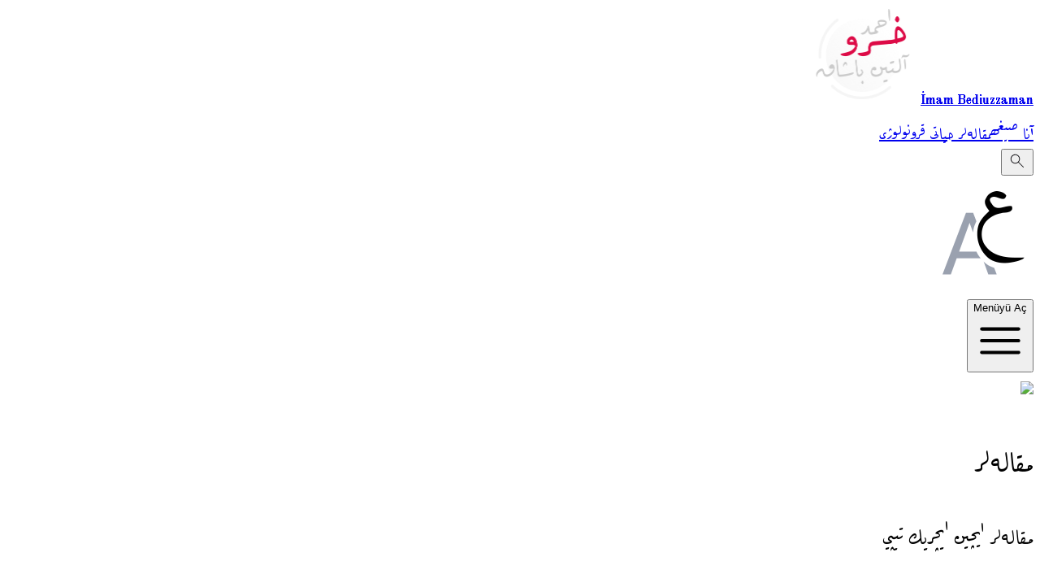

--- FILE ---
content_type: text/html;charset=utf-8
request_url: https://husrevaltinbasak.com/osm/gizli-komitelerin-dehsetli-plani/
body_size: 7400
content:
<!DOCTYPE html><html><head><meta charset="utf-8"><meta name="viewport" content="width=device-width, initial-scale=1"><title>Hüsrev Altınbaşak</title><script src="https://www.googletagmanager.com/gtag/js?id=G-7ZYJMLB7F4" async></script><style>.fade-leave-active[data-v-8e4f7822]{transition:opacity .5s ease}.fade-leave-to[data-v-8e4f7822]{opacity:0}</style><style>.filter-text-enter-active[data-v-deff9f97],.filter-text-leave-active[data-v-deff9f97]{transition:all .2s ease-in-out}.filter-text-enter-from[data-v-deff9f97]{opacity:0;transform:translateY(-5px)}.filter-text-leave-to[data-v-deff9f97]{opacity:0;transform:translateY(5px)}</style><link rel="stylesheet" href="/_nuxt/entry.DULOKSoN.css" crossorigin><link rel="stylesheet" href="/_nuxt/index.CPJJ9mOo.css" crossorigin><link rel="preload" href="/fonts/InterVariable.woff2" as="font" type="font/woff2" crossorigin="anonymous"><link rel="modulepreload" as="script" crossorigin href="/_nuxt/B9-AI781.js"><link rel="modulepreload" as="script" crossorigin href="/_nuxt/lyeUFeNM.js"><link rel="modulepreload" as="script" crossorigin href="/_nuxt/dRtIHBAI.js"><link rel="modulepreload" as="script" crossorigin href="/_nuxt/CQgvdtKT.js"><link rel="modulepreload" as="script" crossorigin href="/_nuxt/PD3rJkR4.js"><link rel="modulepreload" as="script" crossorigin href="/_nuxt/D70JwDuy.js"><link rel="modulepreload" as="script" crossorigin href="/_nuxt/bhqpNYQD.js"><link rel="modulepreload" as="script" crossorigin href="/_nuxt/BFoNGckP.js"><link rel="modulepreload" as="script" crossorigin href="/_nuxt/G2escL1n.js"><link rel="modulepreload" as="script" crossorigin href="/_nuxt/AZ1tZ9w5.js"><link rel="modulepreload" as="script" crossorigin href="/_nuxt/DJid2voJ.js"><link rel="modulepreload" as="script" crossorigin href="/_nuxt/CW2YpMWK.js"><link rel="preload" as="fetch" fetchpriority="low" crossorigin="anonymous" href="/_nuxt/builds/meta/9c39157e-a666-4516-8b4f-c3d1649cd4ee.json"><link rel="icon" type="image/x-icon" href="/favicon.ico"><script>
            window.dataLayer = window.dataLayer || [];
            function gtag(){dataLayer.push(arguments);}
            gtag('js', new Date());
            gtag('config', 'G-7ZYJMLB7F4');
          </script><script>
            (function(c,l,a,r,i,t,y){
              c[a]=c[a]||function(){(c[a].q=c[a].q||[]).push(arguments)};
              t=l.createElement(r);t.async=1;t.src="https://www.clarity.ms/tag/"+i;
              y=l.getElementsByTagName(r)[0];y.parentNode.insertBefore(t,y);
            })(window, document, "clarity", "script", "v3tasqcabg");
          </script><meta name="robots" content="noindex, nofollow"><script type="module" src="/_nuxt/B9-AI781.js" crossorigin></script><script id="unhead:payload" type="application/json">{"title":"Hüsrev Altınbaşak"}</script></head><body><div id="__nuxt"><div class="opacity-0 antialiased transition-opacity duration-150" dir="rtl"><div class="flex flex-col min-h-screen" data-v-8e4f7822><!----><main class="relative" data-v-8e4f7822><header class="bg-white border-b border-secondary-100 w-full sticky top-0 z-50" data-v-8e4f7822><nav class="max-w-7xl mx-auto flex items-center justify-between py-2 px-6 xl:px-8" aria-label="Global"><a href="/osm" class="shrink-0 lg:min-w-[194px]"><span class="sr-only">İmam Bediuzzaman</span><img onerror="this.setAttribute(&#39;data-error&#39;, 1)" alt="Bediüzzaman" data-nuxt-img srcset="/_ipx/_/img/logo.png 1x, /_ipx/_/img/logo.png 2x" class="h-11 lg:h-20 w-auto" src="/_ipx/_/img/logo.png"></a><div class="hidden lg:flex justify-between items-center md:gap-x-6 xl:gap-x-12"><!--[--><a href="/osm" class="relative inline-flex pb-1.5 text-sm font-normal text-secondary-700 transition-colors duration-200 hover:text-secondary-700 after:absolute after:left-0 after:bottom-0 after:h-0.5 after:w-0 after:bg-current after:transition-[width] after:duration-200 after:content-[&#39;&#39;] hover:after:w-full">آنا صيغه</a><a href="/osm/makaleler" class="relative inline-flex pb-1.5 text-sm font-normal text-secondary-700 transition-colors duration-200 hover:text-secondary-700 after:absolute after:left-0 after:bottom-0 after:h-0.5 after:w-0 after:bg-current after:transition-[width] after:duration-200 after:content-[&#39;&#39;] hover:after:w-full">مقالەلر</a><a href="/osm/hayati" class="relative inline-flex pb-1.5 text-sm font-normal text-secondary-700 transition-colors duration-200 hover:text-secondary-700 after:absolute after:left-0 after:bottom-0 after:h-0.5 after:w-0 after:bg-current after:transition-[width] after:duration-200 after:content-[&#39;&#39;] hover:after:w-full"> حیاتی</a><a href="/osm/kronoloji" class="relative inline-flex pb-1.5 text-sm font-normal text-secondary-700 transition-colors duration-200 hover:text-secondary-700 after:absolute after:left-0 after:bottom-0 after:h-0.5 after:w-0 after:bg-current after:transition-[width] after:duration-200 after:content-[&#39;&#39;] hover:after:w-full"> قرونولوژی</a><!--]--></div><div class="flex gap-4 items-center"><!--[--><button class="cursor-pointer"><img src="/img/search.svg" alt="Arama ikonu"></button><!----><!--]--><div class="hidden lg:block"><div class="h-11 inline-flex w-full items-center justify-center gap-x-2 rounded-3xl bg-white text-secondary-500 ring-1 shadow-xs ring-secondary-300 ring-inset hover:scale-102 transition-all duration-150 cursor-pointer px-3"><img onerror="this.setAttribute(&#39;data-error&#39;, 1)" alt="logo" data-nuxt-img srcset="/_ipx/_/img/LatOsmIcon.png 1x, /_ipx/_/img/LatOsmIcon.png 2x" class="size-6" src="/_ipx/_/img/LatOsmIcon.png"></div></div><button type="button" class="lg:hidden -m-2.5 inline-flex items-center justify-center rounded-md p-2.5 text-secondary-700 cursor-pointer"><span class="sr-only">Menüyü Aç</span><svg xmlns="http://www.w3.org/2000/svg" fill="none" viewBox="0 0 24 24" stroke-width="1.5" stroke="currentColor" aria-hidden="true" data-slot="icon" class="size-6"><path stroke-linecap="round" stroke-linejoin="round" d="M3.75 6.75h16.5M3.75 12h16.5m-16.5 5.25h16.5"></path></svg></button></div></nav><!--[--><!----><div hidden style="position:fixed;top:1;left:1;width:1;height:0;padding:0;margin:-1;overflow:hidden;clip:rect(0, 0, 0, 0);white-space:nowrap;border-width:0;display:none;"></div><!--]--></header><img onerror="this.setAttribute(&#39;data-error&#39;, 1)" data-nuxt-img srcset="/_ipx/_/img/GradientBg.webp 1x, /_ipx/_/img/GradientBg.webp 2x" class="absolute top-0 left-0 right-0 w-full -z-10" priority="true" src="/_ipx/_/img/GradientBg.webp" data-v-8e4f7822><!--[--><div><div class="container mx-auto max-lg:px-8 max-w-7xl flex flex-col gap-10 relative"><!--[--><div class="flex flex-col gap-8 lg:px-8 pb-12 pt-20"><div><h1 class="text-3xl leading-10 font-bold text-black mb-2">مقاله‌لر</h1><div class="text-lg text-secondary-600 leading-7 max-w-[1030px]">مقاله‌لر ايچين ايچريك تيپي</div></div><div class="flex justify-center"><div class="w-full" data-v-deff9f97><div class="flex items-center gap-2" data-v-deff9f97><div class="relative w-[400px]" data-v-deff9f97><div class="absolute inset-y-0 left-0 pl-[13px] flex items-center pointer-events-none" data-v-deff9f97><svg class="w-5 h-5 text-[#9CA3AF]" fill="none" stroke="currentColor" viewBox="0 0 24 24" data-v-deff9f97><path stroke-linecap="round" stroke-linejoin="round" stroke-width="2" d="M21 21l-6-6m2-5a7 7 0 11-14 0 7 7 0 0114 0z" data-v-deff9f97></path></svg></div><input value="" type="text" placeholder="آرايڭ..." class="pr-[13px] w-full pl-[45px] py-[9px] border border-[#D1D5DB] rounded-[6px] text-sm text-[#6B7280] placeholder:text-[#6B7280] focus:outline-none focus:ring-1 focus:ring-[#D1D5DB] focus:border-[#D1D5DB] bg-white" data-v-deff9f97><!----></div><div data-headlessui-state class="relative inline-block" data-v-deff9f97><button id="headlessui-menu-button-v-0-0-0-0" type="button" aria-haspopup="menu" aria-expanded="false" data-headlessui-state class="inline-flex justify-center gap-x-1.5 rounded-md bg-white pl-4 pr-3 py-[9px] text-sm font-semibold text-secondary-900 shadow-xs border border-secondary-300 hover:bg-secondary-50 transition-all w-fit duration-300" data-v-deff9f97><span class="inline-block text-nowrap" data-v-deff9f97 data-v-deff9f97>فیلترله</span><svg width="20" height="20" viewBox="0 0 20 20" fill="none" xmlns="http://www.w3.org/2000/svg" data-v-deff9f97><path d="M3.33325 5H16.6666M3.33325 10H16.6666M3.33325 15H9.16659" stroke="#374151" stroke-width="2" stroke-linecap="round" stroke-linejoin="round" data-v-deff9f97></path></svg></button><!----></div></div><!----></div></div></div><div class="flex flex-col rounded-2xl overflow-hidden lg:px-8 py-4 lg:py-12"><div><!--[--><a href="/osm/makaleler/zubeyr-gunduzalpin-husrev-efendiye-mektubu" class=""><div class="flex max-xl:flex-col xl:items-center gap-2 xl:gap-6 xl:p-4"><div class="max-xl:px-2 xl:w-[660px] max-xl:order-2"><h3 class="text-xl font-semibold text-secondary-900 leading-7">زبیر كوندوزالپڭ خسرو افندی یه مكتوبی</h3></div><div class="w-px h-[28px] bg-secondary-200 max-xl:hidden"></div><div class="flex-1 flex items-center max-xl:order-1"><div class="flex gap-4 flex-wrap"><!--[--><div><span class="bg-lime-100 text-lime-700 !leading-4 mb-1  !h-[32px] z-10 rounded-full px-3 py-1.5 font-medium inline-block text-xs">اورژينال وثيقەلر</span></div><!--]--></div></div><div class="w-px h-[28px] bg-secondary-200 max-xl:hidden"></div><div class="max-xl:px-2 xl:w-[132px] xl:text-right max-xl:order-3"><span class="text-base text-secondary-600">1/27/2026</span></div></div><div class="h-px my-8 xl:my-2 bg-secondary-100"></div></a><a href="/osm/makaleler/hz-ustadin-vazifesinde-ortak-olma-imtiyazina-sahip-olduguna-dair" class=""><div class="flex max-xl:flex-col xl:items-center gap-2 xl:gap-6 xl:p-4"><div class="max-xl:px-2 xl:w-[660px] max-xl:order-2"><h3 class="text-xl font-semibold text-secondary-900 leading-7">حضرت استادڭ وظيفه سنده اورتاق اولما امتيازينه صاحب اولدیغنه دائر</h3></div><div class="w-px h-[28px] bg-secondary-200 max-xl:hidden"></div><div class="flex-1 flex items-center max-xl:order-1"><div class="flex gap-4 flex-wrap"><!--[--><div><span class="bg-lime-100 text-lime-700 !leading-4 mb-1  !h-[32px] z-10 rounded-full px-3 py-1.5 font-medium inline-block text-xs">اورژينال وثيقەلر</span></div><!--]--></div></div><div class="w-px h-[28px] bg-secondary-200 max-xl:hidden"></div><div class="max-xl:px-2 xl:w-[132px] xl:text-right max-xl:order-3"><span class="text-base text-secondary-600">1/27/2026</span></div></div><div class="h-px my-8 xl:my-2 bg-secondary-100"></div></a><a href="/osm/makaleler/ustadina-bedel-hasta-oluyor" class=""><div class="flex max-xl:flex-col xl:items-center gap-2 xl:gap-6 xl:p-4"><div class="max-xl:px-2 xl:w-[660px] max-xl:order-2"><h3 class="text-xl font-semibold text-secondary-900 leading-7">استادينا بدل خسته اولویور</h3></div><div class="w-px h-[28px] bg-secondary-200 max-xl:hidden"></div><div class="flex-1 flex items-center max-xl:order-1"><div class="flex gap-4 flex-wrap"><!--[--><div><span class="bg-teal-100 text-teal-700 !leading-4 mb-1  !h-[32px] z-10 rounded-full px-3 py-1.5 font-medium inline-block text-xs">استادیله آرالرندەكی یوكسك دویغولری</span></div><!--]--></div></div><div class="w-px h-[28px] bg-secondary-200 max-xl:hidden"></div><div class="max-xl:px-2 xl:w-[132px] xl:text-right max-xl:order-3"><span class="text-base text-secondary-600">1/27/2026</span></div></div><div class="h-px my-8 xl:my-2 bg-secondary-100"></div></a><a href="/osm/makaleler/ustad-bediuzzamanin-ispartada-defnedildigine-dair-resmi-tutanak" class=""><div class="flex max-xl:flex-col xl:items-center gap-2 xl:gap-6 xl:p-4"><div class="max-xl:px-2 xl:w-[660px] max-xl:order-2"><h3 class="text-xl font-semibold text-secondary-900 leading-7">استاد بدیعالزمانڭ اسپارطه ده دفن ايديلديگنه دائر رسمي طوتاناق</h3></div><div class="w-px h-[28px] bg-secondary-200 max-xl:hidden"></div><div class="flex-1 flex items-center max-xl:order-1"><div class="flex gap-4 flex-wrap"><!--[--><div><span class="bg-lime-100 text-lime-700 !leading-4 mb-1  !h-[32px] z-10 rounded-full px-3 py-1.5 font-medium inline-block text-xs">اورژينال وثيقەلر</span></div><!--]--></div></div><div class="w-px h-[28px] bg-secondary-200 max-xl:hidden"></div><div class="max-xl:px-2 xl:w-[132px] xl:text-right max-xl:order-3"><span class="text-base text-secondary-600">1/27/2026</span></div></div><div class="h-px my-8 xl:my-2 bg-secondary-100"></div></a><a href="/osm/makaleler/ustad-bediuzzaman-husrev-efendiyi-kendi-yerinde-gosteriyor" class=""><div class="flex max-xl:flex-col xl:items-center gap-2 xl:gap-6 xl:p-4"><div class="max-xl:px-2 xl:w-[660px] max-xl:order-2"><h3 class="text-xl font-semibold text-secondary-900 leading-7">استاد بدیع الزمان خسرو أفندی یی كندی یرنده كوسترییور</h3></div><div class="w-px h-[28px] bg-secondary-200 max-xl:hidden"></div><div class="flex-1 flex items-center max-xl:order-1"><div class="flex gap-4 flex-wrap"><!--[--><div><span class="bg-lime-100 text-lime-700 !leading-4 mb-1  !h-[32px] z-10 rounded-full px-3 py-1.5 font-medium inline-block text-xs">اورژينال وثيقەلر</span></div><!--]--></div></div><div class="w-px h-[28px] bg-secondary-200 max-xl:hidden"></div><div class="max-xl:px-2 xl:w-[132px] xl:text-right max-xl:order-3"><span class="text-base text-secondary-600">1/27/2026</span></div></div><div class="h-px my-8 xl:my-2 bg-secondary-100"></div></a><a href="/osm/makaleler/ucuncu-filiz" class=""><div class="flex max-xl:flex-col xl:items-center gap-2 xl:gap-6 xl:p-4"><div class="max-xl:px-2 xl:w-[660px] max-xl:order-2"><h3 class="text-xl font-semibold text-secondary-900 leading-7">undefined</h3></div><div class="w-px h-[28px] bg-secondary-200 max-xl:hidden"></div><div class="flex-1 flex items-center max-xl:order-1"><div class="flex gap-4 flex-wrap"><!--[--><div><span class="bg-red-100 text-red-700 !leading-4 mb-1  !h-[32px] z-10 rounded-full px-3 py-1.5 font-medium inline-block text-xs">بديع الزمانڭ خلفی</span></div><!--]--></div></div><div class="w-px h-[28px] bg-secondary-200 max-xl:hidden"></div><div class="max-xl:px-2 xl:w-[132px] xl:text-right max-xl:order-3"><span class="text-base text-secondary-600">1/18/2026</span></div></div><div class="h-px my-8 xl:my-2 bg-secondary-100"></div></a><a href="/osm/makaleler/husrev-efendinin-sifahi-rivayetleri" class=""><div class="flex max-xl:flex-col xl:items-center gap-2 xl:gap-6 xl:p-4"><div class="max-xl:px-2 xl:w-[660px] max-xl:order-2"><h3 class="text-xl font-semibold text-secondary-900 leading-7">undefined</h3></div><div class="w-px h-[28px] bg-secondary-200 max-xl:hidden"></div><div class="flex-1 flex items-center max-xl:order-1"><div class="flex gap-4 flex-wrap"><!--[--><div><span class="bg-red-100 text-red-700 !leading-4 mb-1  !h-[32px] z-10 rounded-full px-3 py-1.5 font-medium inline-block text-xs">بديع الزمانڭ خلفی</span></div><!--]--></div></div><div class="w-px h-[28px] bg-secondary-200 max-xl:hidden"></div><div class="max-xl:px-2 xl:w-[132px] xl:text-right max-xl:order-3"><span class="text-base text-secondary-600">1/18/2026</span></div></div><div class="h-px my-8 xl:my-2 bg-secondary-100"></div></a><a href="/osm/makaleler/nur-talebelerinin-beyanlari" class=""><div class="flex max-xl:flex-col xl:items-center gap-2 xl:gap-6 xl:p-4"><div class="max-xl:px-2 xl:w-[660px] max-xl:order-2"><h3 class="text-xl font-semibold text-secondary-900 leading-7">undefined</h3></div><div class="w-px h-[28px] bg-secondary-200 max-xl:hidden"></div><div class="flex-1 flex items-center max-xl:order-1"><div class="flex gap-4 flex-wrap"><!--[--><div><span class="bg-red-100 text-red-700 !leading-4 mb-1  !h-[32px] z-10 rounded-full px-3 py-1.5 font-medium inline-block text-xs">بديع الزمانڭ خلفی</span></div><!--]--></div></div><div class="w-px h-[28px] bg-secondary-200 max-xl:hidden"></div><div class="max-xl:px-2 xl:w-[132px] xl:text-right max-xl:order-3"><span class="text-base text-secondary-600">1/18/2026</span></div></div><div class="h-px my-8 xl:my-2 bg-secondary-100"></div></a><a href="/osm/makaleler/nur-hizmetinin-basindaki-ikinci-ustad" class=""><div class="flex max-xl:flex-col xl:items-center gap-2 xl:gap-6 xl:p-4"><div class="max-xl:px-2 xl:w-[660px] max-xl:order-2"><h3 class="text-xl font-semibold text-secondary-900 leading-7">undefined</h3></div><div class="w-px h-[28px] bg-secondary-200 max-xl:hidden"></div><div class="flex-1 flex items-center max-xl:order-1"><div class="flex gap-4 flex-wrap"><!--[--><div><span class="bg-red-100 text-red-700 !leading-4 mb-1  !h-[32px] z-10 rounded-full px-3 py-1.5 font-medium inline-block text-xs">بديع الزمانڭ خلفی</span></div><!--]--></div></div><div class="w-px h-[28px] bg-secondary-200 max-xl:hidden"></div><div class="max-xl:px-2 xl:w-[132px] xl:text-right max-xl:order-3"><span class="text-base text-secondary-600">1/17/2026</span></div></div><!----></a><!--]--></div></div><!--]--></div></div><!--]--><footer class="bg-white mt-auto" data-v-8e4f7822><div class="mx-auto max-w-7xl px-6 pt-16 pb-16 sm:pt-24 lg:px-8 lg:pt-32"><div class="flex flex-col xl:flex-row xl:gap-[183px] gap-10 justify-between"><div class="space-y-8"><img onerror="this.setAttribute(&#39;data-error&#39;, 1)" alt="Bediüzzaman Said Nursi" data-nuxt-img srcset="https://cms.hayrat.dev/upload 1x, https://cms.hayrat.dev/upload 2x" class="size-20" src="https://cms.hayrat.dev/upload"><div class="text-base text-balance text-secondary-600">رسالۀ نور خدمتڭڭ ‘ الماس قلمي و استاد صنيعسي اولان احمد خسرو آلتین باشاق ( ١٨٩٩ – ١٩٧٧ )، عمیرنی قرآن و ایمان حقیقتلرینڭ نشرینه وقف ایتمشدر. بدیعالزمانڭ اڭ یاقین دعوا آرقداشی اولارق توافقلی قرآن كريمي يازمش، صداقتی و بیراقدیغی معنوی ميراثله اسلام دنیاسنده سیلینمز بر ایز بیراقمشدر.</div></div><div class="gap-[43px] flex flex-col md:items-center md:flex-row"><!--[--><div class="w-[200px]"><h3 class="text-sm font-semibold text-secondary-400">ناويغەسيوڭ</h3><ul role="list" class="mt-6 space-y-4"><!--[--><li><a href="/osm" class="text-base text-secondary-500 hover:text-primary-900">آنا صحیفه</a></li><li><a href="/osm/makaleler" class="text-base text-secondary-500 hover:text-primary-900">مقالەلر</a></li><li><a href="/osm/hayati" class="text-base text-secondary-500 hover:text-primary-900">حیاتی</a></li><li><a href="/osm/kronoloji" class="text-base text-secondary-500 hover:text-primary-900">قرونولوژی</a></li><!--]--></ul></div><div class="w-[200px]"><h3 class="text-sm font-semibold text-secondary-400">دیگر سيتەلريمز</h3><ul role="list" class="mt-6 space-y-4"><!--[--><li><a href="https://hayratvakfi.org/" rel="noopener noreferrer" class="text-base text-secondary-500 hover:text-primary-900">خیرات وقفی</a></li><li><a href="https://www.kuranogren.com/giris" rel="noopener noreferrer" class="text-base text-secondary-500 hover:text-primary-900"> قرآن أوگرن</a></li><li><a href="https://risale.online/" rel="noopener noreferrer" class="text-base text-secondary-500 hover:text-primary-900"> رساله اوڭ لينه</a></li><li><a href="https://osmanlica.online/" rel="noopener noreferrer" class="text-base text-secondary-500 hover:text-primary-900"> عثمانلیجه اوڭ لينه</a></li><!--]--></ul></div><!--]--></div></div></div></footer></main></div></div></div><div id="teleports"></div><script type="application/json" data-nuxt-data="nuxt-app" data-ssr="true" id="__NUXT_DATA__">[["ShallowReactive",1],{"data":2,"state":127,"once":135,"_errors":136,"serverRendered":28,"path":138},["ShallowReactive",3],{"/site-config-GET-osm":4,"/content-type/makaleler-GET-osm":61},{"data":5,"data_count":60,"error_message":9,"error_code":9},{"header":6,"footer":29},{"id":7,"type":8,"logo":9,"description":9,"links":10,"copyright":9,"active":28},1,"header","",[11,16,20,24],{"type":12,"title":13,"link":14,"links":15},"single","آنا صيغه","/",[],{"type":12,"title":17,"link":18,"links":19},"مقالەلر","/makaleler",[],{"type":12,"title":21,"link":22,"links":23}," حیاتی","/hayati",[],{"type":12,"title":25,"link":26,"links":27}," قرونولوژی","/kronoloji",[],true,{"id":30,"type":31,"logo":9,"description":32,"links":33,"copyright":9,"active":28},2,"footer","رسالۀ نور خدمتڭڭ ‘ الماس قلمي و استاد صنيعسي اولان احمد خسرو آلتین باشاق ( ١٨٩٩ – ١٩٧٧ )، عمیرنی قرآن و ایمان حقیقتلرینڭ نشرینه وقف ایتمشدر. بدیعالزمانڭ اڭ یاقین دعوا آرقداشی اولارق توافقلی قرآن كريمي يازمش، صداقتی و بیراقدیغی معنوی ميراثله اسلام دنیاسنده سیلینمز بر ایز بیراقمشدر.",[34,45],{"type":35,"title":36,"link":9,"links":37},"nested","ناويغەسيوڭ",[38,40,41,43],{"title":39,"link":14},"آنا صحیفه",{"title":17,"link":18},{"title":42,"link":22},"حیاتی",{"title":44,"link":26},"قرونولوژی",{"type":35,"title":46,"link":9,"links":47},"دیگر سيتەلريمز",[48,51,54,57],{"title":49,"link":50},"خیرات وقفی","https://hayratvakfi.org/",{"title":52,"link":53}," قرآن أوگرن","https://www.kuranogren.com/giris",{"title":55,"link":56}," رساله اوڭ لينه","https://risale.online/",{"title":58,"link":59}," عثمانلیجه اوڭ لينه","https://osmanlica.online/",0,{"data":62,"data_count":60,"error_message":9,"error_code":9},{"name":63,"slug":64,"description":65,"detail_title":9,"detail_description":9,"card_type":60,"type":7,"contents":66},"مقاله‌لر","makaleler","مقاله‌لر ايچين ايچريك تيپي",[67,76,82,91,97,103,112,117,122],{"title":68,"slug":69,"link":9,"content":70,"date":71,"thumbnail":9,"thumbnail_alt":9,"categories":72},"زبیر كوندوزالپڭ خسرو افندی یه مكتوبی","zubeyr-gunduzalpin-husrev-efendiye-mektubu","بدیع الزمان حضرتلرینه عمرینڭ صوڭ اون ییلی ایچنده تام بر صداقتله خدمت ایدن زبیر آغابگ كنچ یاشده وفات ایتمزدن برقاچ","2026-01-27T11:22:23.097Z",{"name":73,"slug":74,"color":75},"اورژينال وثيقەلر","orjinal-vesikalar","lime",{"title":77,"slug":78,"link":9,"content":79,"date":80,"thumbnail":9,"thumbnail_alt":9,"categories":81},"حضرت استادڭ وظيفه سنده اورتاق اولما امتيازينه صاحب اولدیغنه دائر","hz-ustadin-vazifesinde-ortak-olma-imtiyazina-sahip-olduguna-dair","قرآنڭ دلاللغی وظيفه سنده خسرو أفندینڭ كندیسیله اورتاق اولما امتيازينه صاحب اولدیغنه دائر استاد بدیع الزمانڭ بیانی :( رؤیاڭده )","2026-01-27T11:20:55.885Z",{"name":73,"slug":74,"color":75},{"title":83,"slug":84,"link":9,"content":85,"date":86,"thumbnail":9,"thumbnail_alt":9,"categories":87},"استادينا بدل خسته اولویور","ustadina-bedel-hasta-oluyor","بدیع الزمان حضرتلری ، حافظ علی و حسن فيضنڭ كندیسنه حیات تكليفلريني قبول ایتمش و اونلر استادلری بدلنه آخرته كیتمشلردی","2026-01-27T11:13:39.11Z",{"name":88,"slug":89,"color":90},"استادیله آرالرندەكی یوكسك دویغولری","ustadiyla-aralarindaki-yuksek-duygulari","teal",{"title":92,"slug":93,"link":9,"content":94,"date":95,"thumbnail":9,"thumbnail_alt":9,"categories":96},"استاد بدیعالزمانڭ اسپارطه ده دفن ايديلديگنه دائر رسمي طوتاناق","ustad-bediuzzamanin-ispartada-defnedildigine-dair-resmi-tutanak","سعید نورسی حضرتلرینڭ مبارك نعشنڭ اسپارطه شهر مزارلغنه نقل ايديلديگنه دائر دولت آرشيولرينده یر آلان رسمی طوتاناق :","2026-01-27T11:12:45.186Z",{"name":73,"slug":74,"color":75},{"title":98,"slug":99,"link":9,"content":100,"date":101,"thumbnail":9,"thumbnail_alt":9,"categories":102},"استاد بدیع الزمان خسرو أفندی یی كندی یرنده كوسترییور","ustad-bediuzzaman-husrev-efendiyi-kendi-yerinde-gosteriyor","عزیز صدّیق قرداشلرم !صوبه مڭ و فيضيلرڭ و صبري و خسروڭ ایكی صو بارداقلرینڭ پارچه پارچه اولمسی دهشتلی بر مصیبتڭ","2026-01-27T11:07:04.059Z",{"name":73,"slug":74,"color":75},{"title":104,"slug":105,"link":9,"content":106,"date":107,"thumbnail":9,"thumbnail_alt":9,"categories":108},"undefined","ucuncu-filiz","Bediüzzaman Hazretleri’nin vefatının verdiği büyük teessür ve üzüntülerin üzerine bir de 1960 darbesinin eklenmesi cematte bir dağınıklığa sebeb olmuştu. Bu","2026-01-18T15:06:39.18Z",{"name":109,"slug":110,"color":111},"بديع الزمانڭ خلفی","bediuzzamanin-halefi","red",{"title":104,"slug":113,"link":9,"content":114,"date":115,"thumbnail":9,"thumbnail_alt":9,"categories":116},"husrev-efendinin-sifahi-rivayetleri","Bediüzzaman Hazretleri’nin, Hüsrev Efendi’nin kendisinden sonra hayru’l-halefi olacağına işaret eden Risale-i Nur’daki ifadeleri gibi pek çok beyanları vardır. Şimdi de","2026-01-18T15:05:58.163Z",{"name":109,"slug":110,"color":111},{"title":104,"slug":118,"link":9,"content":119,"date":120,"thumbnail":9,"thumbnail_alt":9,"categories":121},"nur-talebelerinin-beyanlari","İçindekilerZübeyr Gündüzalp’in Hüsrev Efendi’ye MektubuHüsrev Efendi’nin Vazifedârlığına Dair Ahmed Feyzi Kul’un MektubuAhmed Feyzi Kul’un Hüsrev Efendi’ye Diğer Bir MektubuHasan Atıf","2026-01-18T15:04:15.911Z",{"name":109,"slug":110,"color":111},{"title":104,"slug":123,"link":9,"content":124,"date":125,"thumbnail":9,"thumbnail_alt":9,"categories":126},"nur-hizmetinin-basindaki-ikinci-ustad","İçindekilerGİZLİ KOMİTELERİN DEHŞETLİ PLANIRisale-i Nur’dan Hüsrev Efendi’ye İşaret Eden Bahisler1960 senesi Türkiye için pek çok sıkıntıları beraberinde getiren bir yıl","2026-01-17T14:24:14.854Z",{"name":109,"slug":110,"color":111},["Reactive",128],{"$si18n:cached-locale-configs":129,"$si18n:resolved-locale":134,"$sloadingCount":60},{"tr":130,"osm":132},{"fallbacks":131,"cacheable":28},[],{"fallbacks":133,"cacheable":28},[],"osm",["Set"],["ShallowReactive",137],{"/site-config-GET-osm":-1,"/content-type/makaleler-GET-osm":-1},"/osm/gizli-komitelerin-dehsetli-plani/"]</script><script>window.__NUXT__={};window.__NUXT__.config={public:{baseURL:"https://cms.hayrat.dev/api/husrevaltinbasak",uploadUrl:"https://cms.hayrat.dev/upload",contentType:"makaleler",i18n:{baseUrl:"",defaultLocale:"tr",rootRedirect:"",redirectStatusCode:302,skipSettingLocaleOnNavigate:false,locales:[{code:"tr",name:"Türkçe",dir:"ltr",language:""},{code:"osm",name:"Osmanlıca",dir:"rtl",language:""}],detectBrowserLanguage:{alwaysRedirect:false,cookieCrossOrigin:false,cookieDomain:"",cookieKey:"i18n_redirected",cookieSecure:false,fallbackLocale:"tr",redirectOn:"root",useCookie:true},experimental:{localeDetector:"",typedPages:true,typedOptionsAndMessages:false,alternateLinkCanonicalQueries:true,devCache:false,cacheLifetime:"",stripMessagesPayload:false,preload:false,strictSeo:false,nitroContextDetection:true},domainLocales:{tr:{domain:""},osm:{domain:""}}}},app:{baseURL:"/",buildId:"9c39157e-a666-4516-8b4f-c3d1649cd4ee",buildAssetsDir:"/_nuxt/",cdnURL:""}}</script><script defer src="https://static.cloudflareinsights.com/beacon.min.js/vcd15cbe7772f49c399c6a5babf22c1241717689176015" integrity="sha512-ZpsOmlRQV6y907TI0dKBHq9Md29nnaEIPlkf84rnaERnq6zvWvPUqr2ft8M1aS28oN72PdrCzSjY4U6VaAw1EQ==" data-cf-beacon='{"version":"2024.11.0","token":"6605fae014d64b10a96384a3b8b3da9e","r":1,"server_timing":{"name":{"cfCacheStatus":true,"cfEdge":true,"cfExtPri":true,"cfL4":true,"cfOrigin":true,"cfSpeedBrain":true},"location_startswith":null}}' crossorigin="anonymous"></script>
</body></html>

--- FILE ---
content_type: text/css
request_url: https://husrevaltinbasak.com/_nuxt/entry.DULOKSoN.css
body_size: 11235
content:
@layer properties{@supports ((-webkit-hyphens:none) and (not (margin-trim:inline))) or ((-moz-orient:inline) and (not (color:rgb(from red r g b)))){*,::backdrop,:after,:before{--tw-translate-x:0;--tw-translate-y:0;--tw-translate-z:0;--tw-scale-x:1;--tw-scale-y:1;--tw-scale-z:1;--tw-rotate-x:initial;--tw-rotate-y:initial;--tw-rotate-z:initial;--tw-skew-x:initial;--tw-skew-y:initial;--tw-space-y-reverse:0;--tw-space-x-reverse:0;--tw-divide-y-reverse:0;--tw-border-style:solid;--tw-leading:initial;--tw-font-weight:initial;--tw-tracking:initial;--tw-shadow:0 0 #0000;--tw-shadow-color:initial;--tw-shadow-alpha:100%;--tw-inset-shadow:0 0 #0000;--tw-inset-shadow-color:initial;--tw-inset-shadow-alpha:100%;--tw-ring-color:initial;--tw-ring-shadow:0 0 #0000;--tw-inset-ring-color:initial;--tw-inset-ring-shadow:0 0 #0000;--tw-ring-inset:initial;--tw-ring-offset-width:0px;--tw-ring-offset-color:#fff;--tw-ring-offset-shadow:0 0 #0000;--tw-outline-style:solid;--tw-blur:initial;--tw-brightness:initial;--tw-contrast:initial;--tw-grayscale:initial;--tw-hue-rotate:initial;--tw-invert:initial;--tw-opacity:initial;--tw-saturate:initial;--tw-sepia:initial;--tw-drop-shadow:initial;--tw-drop-shadow-color:initial;--tw-drop-shadow-alpha:100%;--tw-drop-shadow-size:initial;--tw-backdrop-blur:initial;--tw-backdrop-brightness:initial;--tw-backdrop-contrast:initial;--tw-backdrop-grayscale:initial;--tw-backdrop-hue-rotate:initial;--tw-backdrop-invert:initial;--tw-backdrop-opacity:initial;--tw-backdrop-saturate:initial;--tw-backdrop-sepia:initial;--tw-duration:initial;--tw-ease:initial;--tw-content:""}}}@layer theme{:host,:root{--font-sans:ui-sans-serif,system-ui,sans-serif,"Apple Color Emoji","Segoe UI Emoji","Segoe UI Symbol","Noto Color Emoji";--font-mono:ui-monospace,SFMono-Regular,Menlo,Monaco,Consolas,"Liberation Mono","Courier New",monospace;--color-red-100:oklch(93.6% .032 17.717);--color-red-700:oklch(50.5% .213 27.518);--color-orange-100:oklch(95.4% .038 75.164);--color-orange-700:oklch(55.3% .195 38.402);--color-amber-100:oklch(96.2% .059 95.617);--color-amber-700:oklch(55.5% .163 48.998);--color-yellow-100:oklch(97.3% .071 103.193);--color-yellow-700:oklch(55.4% .135 66.442);--color-lime-100:oklch(96.7% .067 122.328);--color-lime-700:oklch(53.2% .157 131.589);--color-green-100:oklch(96.2% .044 156.743);--color-green-700:oklch(52.7% .154 150.069);--color-emerald-100:oklch(95% .052 163.051);--color-emerald-700:oklch(50.8% .118 165.612);--color-teal-100:oklch(95.3% .051 180.801);--color-teal-700:oklch(51.1% .096 186.391);--color-cyan-100:oklch(95.6% .045 203.388);--color-cyan-700:oklch(52% .105 223.128);--color-sky-100:oklch(95.1% .026 236.824);--color-sky-700:oklch(50% .134 242.749);--color-indigo-100:oklch(93% .034 272.788);--color-indigo-700:oklch(45.7% .24 277.023);--color-violet-100:oklch(94.3% .029 294.588);--color-violet-700:oklch(49.1% .27 292.581);--color-purple-100:oklch(94.6% .033 307.174);--color-purple-700:oklch(49.6% .265 301.924);--color-fuchsia-100:oklch(95.2% .037 318.852);--color-fuchsia-700:oklch(51.8% .253 323.949);--color-pink-100:oklch(94.8% .028 342.258);--color-pink-700:oklch(52.5% .223 3.958);--color-rose-100:oklch(94.1% .03 12.58);--color-rose-700:oklch(51.4% .222 16.935);--color-slate-100:oklch(96.8% .007 247.896);--color-slate-700:oklch(37.2% .044 257.287);--color-zinc-100:oklch(96.7% .001 286.375);--color-zinc-700:oklch(37% .013 285.805);--color-neutral-100:oklch(97% 0 0);--color-neutral-700:oklch(37.1% 0 0);--color-stone-100:oklch(97% .001 106.424);--color-stone-700:oklch(37.4% .01 67.558);--color-black:#000;--color-white:#fff;--spacing:.25rem;--container-sm:24rem;--container-md:28rem;--container-lg:32rem;--container-xl:36rem;--container-2xl:42rem;--container-3xl:48rem;--container-7xl:80rem;--text-xs:.75rem;--text-xs--line-height:1.33333;--text-sm:.875rem;--text-sm--line-height:1.42857;--text-base:1rem;--text-base--line-height:1.5;--text-lg:1.125rem;--text-lg--line-height:1.55556;--text-xl:1.25rem;--text-xl--line-height:1.4;--text-2xl:1.5rem;--text-2xl--line-height:1.33333;--text-3xl:1.875rem;--text-3xl--line-height:1.2;--text-4xl:2.25rem;--text-4xl--line-height:1.11111;--text-5xl:3rem;--text-5xl--line-height:1;--text-7xl:4.5rem;--text-7xl--line-height:1;--font-weight-normal:400;--font-weight-medium:500;--font-weight-semibold:600;--font-weight-extrabold:800;--tracking-tight:-.025em;--leading-relaxed:1.625;--radius-md:.375rem;--radius-lg:.5rem;--radius-xl:.75rem;--radius-2xl:1rem;--radius-3xl:1.5rem;--radius-4xl:2rem;--ease-in:cubic-bezier(.4,0,1,1);--ease-out:cubic-bezier(0,0,.2,1);--animate-spin:spin 1s linear infinite;--blur-sm:8px;--default-transition-duration:.15s;--default-transition-timing-function:cubic-bezier(.4,0,.2,1);--default-font-family:var(--font-sans);--default-mono-font-family:var(--font-mono)}}@layer base{*,::backdrop,:after,:before{border:0 solid;box-sizing:border-box;margin:0;padding:0}::file-selector-button{border:0 solid;box-sizing:border-box;margin:0;padding:0}:host,html{-webkit-text-size-adjust:100%;font-family:var(--default-font-family,ui-sans-serif,system-ui,sans-serif,"Apple Color Emoji","Segoe UI Emoji","Segoe UI Symbol","Noto Color Emoji");font-feature-settings:var(--default-font-feature-settings,normal);font-variation-settings:var(--default-font-variation-settings,normal);line-height:1.5;-moz-tab-size:4;-o-tab-size:4;tab-size:4;-webkit-tap-highlight-color:transparent}hr{border-top-width:1px;color:inherit;height:0}abbr:where([title]){-webkit-text-decoration:underline dotted;text-decoration:underline dotted}h1,h2,h3,h4,h5,h6{font-size:inherit;font-weight:inherit}a{color:inherit;-webkit-text-decoration:inherit;text-decoration:inherit}b,strong{font-weight:bolder}code,kbd,pre,samp{font-family:var(--default-mono-font-family,ui-monospace,SFMono-Regular,Menlo,Monaco,Consolas,"Liberation Mono","Courier New",monospace);font-feature-settings:var(--default-mono-font-feature-settings,normal);font-size:1em;font-variation-settings:var(--default-mono-font-variation-settings,normal)}small{font-size:80%}sub,sup{font-size:75%;line-height:0;position:relative;vertical-align:baseline}sub{bottom:-.25em}sup{top:-.5em}table{border-collapse:collapse;border-color:inherit;text-indent:0}:-moz-focusring{outline:auto}progress{vertical-align:baseline}summary{display:list-item}menu,ol,ul{list-style:none}audio,canvas,embed,iframe,img,object,svg,video{display:block;vertical-align:middle}img,video{height:auto;max-width:100%}button,input,optgroup,select,textarea{background-color:#0000;border-radius:0;color:inherit;font:inherit;font-feature-settings:inherit;font-variation-settings:inherit;letter-spacing:inherit;opacity:1}::file-selector-button{background-color:#0000;border-radius:0;color:inherit;font:inherit;font-feature-settings:inherit;font-variation-settings:inherit;letter-spacing:inherit;opacity:1}:where(select:is([multiple],[size])) optgroup{font-weight:bolder}:where(select:is([multiple],[size])) optgroup option{padding-inline-start:20px}::file-selector-button{margin-inline-end:4px}::-moz-placeholder{opacity:1}::placeholder{opacity:1}@supports (not (-webkit-appearance:-apple-pay-button)) or (contain-intrinsic-size:1px){::-moz-placeholder{color:currentColor}::placeholder{color:currentColor}@supports (color:color-mix(in lab,red,red)){::-moz-placeholder{color:color-mix(in oklab,currentcolor 50%,transparent)}::placeholder{color:color-mix(in oklab,currentcolor 50%,transparent)}}}textarea{resize:vertical}::-webkit-search-decoration{-webkit-appearance:none}::-webkit-date-and-time-value{min-height:1lh;text-align:inherit}::-webkit-datetime-edit{display:inline-flex}::-webkit-datetime-edit-fields-wrapper{padding:0}::-webkit-datetime-edit,::-webkit-datetime-edit-year-field{padding-block:0}::-webkit-datetime-edit-day-field,::-webkit-datetime-edit-month-field{padding-block:0}::-webkit-datetime-edit-hour-field,::-webkit-datetime-edit-minute-field{padding-block:0}::-webkit-datetime-edit-millisecond-field,::-webkit-datetime-edit-second-field{padding-block:0}::-webkit-datetime-edit-meridiem-field{padding-block:0}::-webkit-calendar-picker-indicator{line-height:1}:-moz-ui-invalid{box-shadow:none}button,input:where([type=button],[type=reset],[type=submit]){-webkit-appearance:button;-moz-appearance:button;appearance:button}::file-selector-button{-webkit-appearance:button;-moz-appearance:button;appearance:button}::-webkit-inner-spin-button,::-webkit-outer-spin-button{height:auto}[hidden]:where(:not([hidden=until-found])){display:none!important}}@layer components;@layer utilities{.pointer-events-none{pointer-events:none}.sr-only{border-width:0;clip-path:inset(50%);height:1px;margin:-1px;overflow:hidden;padding:0;white-space:nowrap;width:1px}.absolute,.sr-only{position:absolute}.fixed{position:fixed}.relative{position:relative}.static{position:static}.sticky{position:sticky}.inset-0{inset:calc(var(--spacing)*0)}.inset-y-0{inset-block:calc(var(--spacing)*0)}.top-0{top:calc(var(--spacing)*0)}.top-1\/2{top:50%}.right-0{right:calc(var(--spacing)*0)}.right-4{right:calc(var(--spacing)*4)}.left-0{left:calc(var(--spacing)*0)}.isolate{isolation:isolate}.-z-10{z-index:-10}.z-10{z-index:10}.z-20{z-index:20}.z-50{z-index:50}.col-start-1{grid-column-start:1}.row-start-1{grid-row-start:1}.container{width:100%}@media(min-width:40rem){.container{max-width:40rem}}@media(min-width:48rem){.container{max-width:48rem}}@media(min-width:64rem){.container{max-width:64rem}}@media(min-width:80rem){.container{max-width:80rem}}@media(min-width:96rem){.container{max-width:96rem}}.-m-1\.5{margin:calc(var(--spacing)*-1.5)}.-m-2\.5{margin:calc(var(--spacing)*-2.5)}.-mx-3{margin-inline:calc(var(--spacing)*-3)}.mx-4{margin-inline:calc(var(--spacing)*4)}.mx-auto{margin-inline:auto}.-my-6{margin-block:calc(var(--spacing)*-6)}.-my-8{margin-block:calc(var(--spacing)*-8)}.my-8{margin-block:calc(var(--spacing)*8)}.my-auto{margin-block:auto}.mt-2{margin-top:calc(var(--spacing)*2)}.mt-3{margin-top:calc(var(--spacing)*3)}.mt-4{margin-top:calc(var(--spacing)*4)}.mt-5{margin-top:calc(var(--spacing)*5)}.mt-6{margin-top:calc(var(--spacing)*6)}.mt-8{margin-top:calc(var(--spacing)*8)}.mt-10{margin-top:calc(var(--spacing)*10)}.mt-12{margin-top:calc(var(--spacing)*12)}.mt-16{margin-top:calc(var(--spacing)*16)}.-mr-0\.5{margin-right:calc(var(--spacing)*-.5)}.mr-2{margin-right:calc(var(--spacing)*2)}.mr-3{margin-right:calc(var(--spacing)*3)}.mr-4{margin-right:calc(var(--spacing)*4)}.mb-1{margin-bottom:calc(var(--spacing)*1)}.mb-2{margin-bottom:calc(var(--spacing)*2)}.mb-3{margin-bottom:calc(var(--spacing)*3)}.mb-6{margin-bottom:calc(var(--spacing)*6)}.mb-8{margin-bottom:calc(var(--spacing)*8)}.ml-2{margin-left:calc(var(--spacing)*2)}.ml-3{margin-left:calc(var(--spacing)*3)}.ml-4{margin-left:calc(var(--spacing)*4)}.line-clamp-1{-webkit-line-clamp:1}.line-clamp-1,.line-clamp-2{-webkit-box-orient:vertical;display:-webkit-box;overflow:hidden}.line-clamp-2{-webkit-line-clamp:2}.line-clamp-3{-webkit-line-clamp:3;-webkit-box-orient:vertical;display:-webkit-box;overflow:hidden}.block{display:block}.contents{display:contents}.flex{display:flex}.flow-root{display:flow-root}.grid{display:grid}.hidden{display:none}.inline-block{display:inline-block}.inline-flex{display:inline-flex}.aspect-6\/5{aspect-ratio:6/5}.size-4{height:calc(var(--spacing)*4);width:calc(var(--spacing)*4)}.size-5{height:calc(var(--spacing)*5);width:calc(var(--spacing)*5)}.size-6{height:calc(var(--spacing)*6);width:calc(var(--spacing)*6)}.size-10{height:calc(var(--spacing)*10);width:calc(var(--spacing)*10)}.size-14{height:calc(var(--spacing)*14);width:calc(var(--spacing)*14)}.size-20{height:calc(var(--spacing)*20);width:calc(var(--spacing)*20)}.size-\[42px\]{height:42px;width:42px}.size-full{height:100%;width:100%}.\!h-\[32px\]{height:32px!important}.h-3{height:calc(var(--spacing)*3)}.h-5{height:calc(var(--spacing)*5)}.h-10{height:calc(var(--spacing)*10)}.h-11{height:calc(var(--spacing)*11)}.h-12{height:calc(var(--spacing)*12)}.h-48{height:calc(var(--spacing)*48)}.h-96{height:calc(var(--spacing)*96)}.h-\[28px\]{height:28px}.h-\[52px\]{height:52px}.h-\[146px\]{height:146px}.h-\[152px\]{height:152px}.h-\[552px\]{height:552px}.h-full{height:100%}.h-px{height:1px}.max-h-64{max-height:calc(var(--spacing)*64)}.max-h-\[50vh\]{max-height:50vh}.max-h-\[290px\]{max-height:290px}.max-h-\[552px\]{max-height:552px}.min-h-\[60vh\]{min-height:60vh}.min-h-screen{min-height:100vh}.w-3{width:calc(var(--spacing)*3)}.w-5{width:calc(var(--spacing)*5)}.w-6{width:calc(var(--spacing)*6)}.w-48{width:calc(var(--spacing)*48)}.w-80{width:calc(var(--spacing)*80)}.w-\[200px\]{width:200px}.w-\[400px\]{width:400px}.w-auto{width:auto}.w-fit{width:-moz-fit-content;width:fit-content}.w-full{width:100%}.w-px{width:1px}.w-screen{width:100vw}.max-w-2xl{max-width:var(--container-2xl)}.max-w-3xl{max-width:var(--container-3xl)}.max-w-7xl{max-width:var(--container-7xl)}.max-w-md{max-width:var(--container-md)}.max-w-xl{max-width:var(--container-xl)}.min-w-0{min-width:calc(var(--spacing)*0)}.flex-1{flex:1}.flex-\[0_0_78\%\]{flex:0 0 78%}.flex-\[0_0_100\%\]{flex:0 0 100%}.flex-auto{flex:auto}.flex-none{flex:none}.\!shrink-0{flex-shrink:0!important}.shrink-0{flex-shrink:0}.origin-top-right{transform-origin:100% 0}.-translate-y-1\/2{--tw-translate-y:-50%;translate:var(--tw-translate-x)var(--tw-translate-y)}.scale-95{--tw-scale-x:95%;--tw-scale-y:95%;--tw-scale-z:95%}.scale-100,.scale-95{scale:var(--tw-scale-x)var(--tw-scale-y)}.scale-100{--tw-scale-x:100%;--tw-scale-y:100%;--tw-scale-z:100%}.-rotate-180{rotate:-180deg}.rotate-180{rotate:180deg}.transform{transform:var(--tw-rotate-x,)var(--tw-rotate-y,)var(--tw-rotate-z,)var(--tw-skew-x,)var(--tw-skew-y,)}.animate-spin{animation:var(--animate-spin)}.cursor-not-allowed{cursor:not-allowed}.cursor-pointer{cursor:pointer}.scroll-py-2{scroll-padding-block:calc(var(--spacing)*2)}.grid-cols-1{grid-template-columns:repeat(1,minmax(0,1fr))}.flex-col{flex-direction:column}.flex-wrap{flex-wrap:wrap}.place-items-center{place-items:center}.items-center{align-items:center}.items-end{align-items:flex-end}.items-start{align-items:flex-start}.justify-between{justify-content:space-between}.justify-center{justify-content:center}.gap-2{gap:calc(var(--spacing)*2)}.gap-3{gap:calc(var(--spacing)*3)}.gap-4{gap:calc(var(--spacing)*4)}.gap-6{gap:calc(var(--spacing)*6)}.gap-8{gap:calc(var(--spacing)*8)}.gap-10{gap:calc(var(--spacing)*10)}.gap-16{gap:calc(var(--spacing)*16)}.gap-\[2px\]{gap:2px}.gap-\[43px\]{gap:43px}.gap-\[66px\]{gap:66px}:where(.space-y-2>:not(:last-child)){--tw-space-y-reverse:0;margin-block-end:calc(var(--spacing)*2*(1 - var(--tw-space-y-reverse)));margin-block-start:calc(var(--spacing)*2*var(--tw-space-y-reverse))}:where(.space-y-4>:not(:last-child)){--tw-space-y-reverse:0;margin-block-end:calc(var(--spacing)*4*(1 - var(--tw-space-y-reverse)));margin-block-start:calc(var(--spacing)*4*var(--tw-space-y-reverse))}:where(.space-y-8>:not(:last-child)){--tw-space-y-reverse:0;margin-block-end:calc(var(--spacing)*8*(1 - var(--tw-space-y-reverse)));margin-block-start:calc(var(--spacing)*8*var(--tw-space-y-reverse))}.gap-x-1\.5{-moz-column-gap:calc(var(--spacing)*1.5);column-gap:calc(var(--spacing)*1.5)}.gap-x-2{-moz-column-gap:calc(var(--spacing)*2);column-gap:calc(var(--spacing)*2)}.gap-x-3{-moz-column-gap:calc(var(--spacing)*3);column-gap:calc(var(--spacing)*3)}.gap-x-4{-moz-column-gap:calc(var(--spacing)*4);column-gap:calc(var(--spacing)*4)}.gap-x-6{-moz-column-gap:calc(var(--spacing)*6);column-gap:calc(var(--spacing)*6)}.gap-x-8{-moz-column-gap:calc(var(--spacing)*8);column-gap:calc(var(--spacing)*8)}:where(.space-x-2>:not(:last-child)){--tw-space-x-reverse:0;margin-inline-end:calc(var(--spacing)*2*(1 - var(--tw-space-x-reverse)));margin-inline-start:calc(var(--spacing)*2*var(--tw-space-x-reverse))}.gap-y-16{row-gap:calc(var(--spacing)*16)}:where(.divide-y>:not(:last-child)){--tw-divide-y-reverse:0;border-bottom-style:var(--tw-border-style);border-bottom-width:calc(1px*(1 - var(--tw-divide-y-reverse)));border-top-style:var(--tw-border-style);border-top-width:calc(1px*var(--tw-divide-y-reverse))}.self-center{align-self:center}.overflow-hidden{overflow:hidden}.overflow-y-auto{overflow-y:auto}.rounded-2xl{border-radius:var(--radius-2xl)}.rounded-3xl{border-radius:var(--radius-3xl)}.rounded-4xl{border-radius:var(--radius-4xl)}.rounded-\[6px\]{border-radius:6px}.rounded-\[24px\]{border-radius:24px}.rounded-full{border-radius:3.40282e+38px}.rounded-lg{border-radius:var(--radius-lg)}.rounded-md{border-radius:var(--radius-md)}.rounded-xl{border-radius:var(--radius-xl)}.rounded-t-\[180px\]{border-top-left-radius:180px;border-top-right-radius:180px}.rounded-b-4xl{border-bottom-left-radius:var(--radius-4xl);border-bottom-right-radius:var(--radius-4xl)}.border{border-style:var(--tw-border-style);border-width:1px}.border-t{border-top-style:var(--tw-border-style);border-top-width:1px}.border-b{border-bottom-style:var(--tw-border-style);border-bottom-width:1px}.border-l{border-left-style:var(--tw-border-style);border-left-width:1px}.border-\[\#D1D5DB\]{border-color:#d1d5db}.bg-\[\#F3F4F6\]{background-color:#f3f4f6}.bg-amber-100{background-color:var(--color-amber-100)}.bg-black{background-color:var(--color-black)}.bg-black\/10{background-color:#0000001a}@supports (color:color-mix(in lab,red,red)){.bg-black\/10{background-color:color-mix(in oklab,var(--color-black)10%,transparent)}}.bg-cyan-100{background-color:var(--color-cyan-100)}.bg-emerald-100{background-color:var(--color-emerald-100)}.bg-fuchsia-100{background-color:var(--color-fuchsia-100)}.bg-green-100{background-color:var(--color-green-100)}.bg-indigo-100{background-color:var(--color-indigo-100)}.bg-lime-100{background-color:var(--color-lime-100)}.bg-neutral-100{background-color:var(--color-neutral-100)}.bg-orange-100{background-color:var(--color-orange-100)}.bg-pink-100{background-color:var(--color-pink-100)}.bg-purple-100{background-color:var(--color-purple-100)}.bg-red-100{background-color:var(--color-red-100)}.bg-rose-100{background-color:var(--color-rose-100)}.bg-sky-100{background-color:var(--color-sky-100)}.bg-slate-100{background-color:var(--color-slate-100)}.bg-stone-100{background-color:var(--color-stone-100)}.bg-teal-100{background-color:var(--color-teal-100)}.bg-transparent{background-color:#0000}.bg-violet-100{background-color:var(--color-violet-100)}.bg-white{background-color:var(--color-white)}.bg-white\/80{background-color:#fffc}@supports (color:color-mix(in lab,red,red)){.bg-white\/80{background-color:color-mix(in oklab,var(--color-white)80%,transparent)}}.bg-yellow-100{background-color:var(--color-yellow-100)}.bg-zinc-100{background-color:var(--color-zinc-100)}.object-contain{-o-object-fit:contain;object-fit:contain}.object-cover{-o-object-fit:cover;object-fit:cover}.object-top{-o-object-position:top;object-position:top}.p-1\.5{padding:calc(var(--spacing)*1.5)}.p-2{padding:calc(var(--spacing)*2)}.p-2\.5{padding:calc(var(--spacing)*2.5)}.p-4{padding:calc(var(--spacing)*4)}.p-8{padding:calc(var(--spacing)*8)}.\!px-0{padding-inline:calc(var(--spacing)*0)!important}.px-2\.5{padding-inline:calc(var(--spacing)*2.5)}.px-3{padding-inline:calc(var(--spacing)*3)}.px-3\.5{padding-inline:calc(var(--spacing)*3.5)}.px-4{padding-inline:calc(var(--spacing)*4)}.px-5{padding-inline:calc(var(--spacing)*5)}.px-6{padding-inline:calc(var(--spacing)*6)}.px-\[14\.5px\]{padding-inline:14.5px}.py-1\.5{padding-block:calc(var(--spacing)*1.5)}.py-2{padding-block:calc(var(--spacing)*2)}.py-2\.5{padding-block:calc(var(--spacing)*2.5)}.py-3{padding-block:calc(var(--spacing)*3)}.py-4{padding-block:calc(var(--spacing)*4)}.py-6{padding-block:calc(var(--spacing)*6)}.py-8{padding-block:calc(var(--spacing)*8)}.py-14{padding-block:calc(var(--spacing)*14)}.py-16{padding-block:calc(var(--spacing)*16)}.py-24{padding-block:calc(var(--spacing)*24)}.py-\[9px\]{padding-block:9px}.py-\[13px\]{padding-block:13px}.py-\[14px\]{padding-block:14px}.pt-5{padding-top:calc(var(--spacing)*5)}.pt-8{padding-top:calc(var(--spacing)*8)}.pt-16{padding-top:calc(var(--spacing)*16)}.pt-20{padding-top:calc(var(--spacing)*20)}.pr-2{padding-right:calc(var(--spacing)*2)}.pr-3{padding-right:calc(var(--spacing)*3)}.pr-4{padding-right:calc(var(--spacing)*4)}.pr-11{padding-right:calc(var(--spacing)*11)}.pr-\[13px\]{padding-right:13px}.pr-\[42px\]{padding-right:42px}.pb-1\.5{padding-bottom:calc(var(--spacing)*1.5)}.pb-16{padding-bottom:calc(var(--spacing)*16)}.pb-\[52px\]{padding-bottom:52px}.pl-4{padding-left:calc(var(--spacing)*4)}.pl-9{padding-left:calc(var(--spacing)*9)}.pl-11{padding-left:calc(var(--spacing)*11)}.pl-\[13px\]{padding-left:13px}.pl-\[14px\]{padding-left:14px}.pl-\[45px\]{padding-left:45px}.text-center{text-align:center}.align-middle{vertical-align:middle}.text-2xl{font-size:var(--text-2xl);line-height:var(--tw-leading,var(--text-2xl--line-height))}.text-3xl{font-size:var(--text-3xl);line-height:var(--tw-leading,var(--text-3xl--line-height))}.text-4xl{font-size:var(--text-4xl);line-height:var(--tw-leading,var(--text-4xl--line-height))}.text-5xl{font-size:var(--text-5xl);line-height:var(--tw-leading,var(--text-5xl--line-height))}.text-base{font-size:var(--text-base);line-height:var(--tw-leading,var(--text-base--line-height))}.text-lg{font-size:var(--text-lg);line-height:var(--tw-leading,var(--text-lg--line-height))}.text-sm{line-height:var(--tw-leading,var(--text-sm--line-height))}.text-sm,.text-sm\/6{font-size:var(--text-sm)}.text-sm\/6{line-height:calc(var(--spacing)*6)}.text-xl{font-size:var(--text-xl);line-height:var(--tw-leading,var(--text-xl--line-height))}.text-xs{font-size:var(--text-xs);line-height:var(--tw-leading,var(--text-xs--line-height))}.\!text-\[20px\]{font-size:20px!important}.\!text-\[22px\]{font-size:22px!important}.\!text-\[26px\]{font-size:26px!important}.\!text-\[40px\]{font-size:40px!important}.text-\[14px\]{font-size:14px}.text-\[18px\]{font-size:18px}.text-\[20px\]{font-size:20px}.\!leading-4{--tw-leading:calc(var(--spacing)*4)!important;line-height:calc(var(--spacing)*4)!important}.\!leading-10{--tw-leading:calc(var(--spacing)*10)!important;line-height:calc(var(--spacing)*10)!important}.\!leading-11{--tw-leading:calc(var(--spacing)*11)!important;line-height:calc(var(--spacing)*11)!important}.\!leading-\[65px\]{--tw-leading:65px!important;line-height:65px!important}.leading-7{--tw-leading:calc(var(--spacing)*7);line-height:calc(var(--spacing)*7)}.leading-\[1\.428\]{--tw-leading:1.428;line-height:1.428}.leading-relaxed{--tw-leading:var(--leading-relaxed);line-height:var(--leading-relaxed)}.font-extrabold{--tw-font-weight:var(--font-weight-extrabold);font-weight:var(--font-weight-extrabold)}.font-medium{--tw-font-weight:var(--font-weight-medium);font-weight:var(--font-weight-medium)}.font-normal{--tw-font-weight:var(--font-weight-normal);font-weight:var(--font-weight-normal)}.font-semibold{--tw-font-weight:var(--font-weight-semibold);font-weight:var(--font-weight-semibold)}.tracking-tight{--tw-tracking:var(--tracking-tight);letter-spacing:var(--tracking-tight)}.text-balance{text-wrap:balance}.text-nowrap{text-wrap:nowrap}.text-pretty{text-wrap:pretty}.text-\[\#1F2937\]{color:#1f2937}.text-\[\#6B7280\]{color:#6b7280}.text-\[\#9CA3AF\]{color:#9ca3af}.text-\[\#98A1AE\]{color:#98a1ae}.text-amber-700{color:var(--color-amber-700)}.text-cyan-700{color:var(--color-cyan-700)}.text-emerald-700{color:var(--color-emerald-700)}.text-fuchsia-700{color:var(--color-fuchsia-700)}.text-green-700{color:var(--color-green-700)}.text-indigo-700{color:var(--color-indigo-700)}.text-lime-700{color:var(--color-lime-700)}.text-neutral-700{color:var(--color-neutral-700)}.text-orange-700{color:var(--color-orange-700)}.text-pink-700{color:var(--color-pink-700)}.text-purple-700{color:var(--color-purple-700)}.text-red-700{color:var(--color-red-700)}.text-rose-700{color:var(--color-rose-700)}.text-sky-700{color:var(--color-sky-700)}.text-slate-700{color:var(--color-slate-700)}.text-stone-700{color:var(--color-stone-700)}.text-teal-700{color:var(--color-teal-700)}.text-violet-700{color:var(--color-violet-700)}.text-white{color:var(--color-white)}.text-yellow-700{color:var(--color-yellow-700)}.text-zinc-700{color:var(--color-zinc-700)}.antialiased{-webkit-font-smoothing:antialiased;-moz-osx-font-smoothing:grayscale}.opacity-0{opacity:0}.opacity-20{opacity:.2}.opacity-100{opacity:1}.shadow-2xl{--tw-shadow:0 25px 50px -12px var(--tw-shadow-color,#00000040)}.shadow-2xl,.shadow-\[0px_1px_2px_0px_rgba\(0\,0\,0\,0\.05\)\]{box-shadow:var(--tw-inset-shadow),var(--tw-inset-ring-shadow),var(--tw-ring-offset-shadow),var(--tw-ring-shadow),var(--tw-shadow)}.shadow-\[0px_1px_2px_0px_rgba\(0\,0\,0\,0\.05\)\]{--tw-shadow:0px 1px 2px 0px var(--tw-shadow-color,#0000000d)}.shadow-\[0px_2\.44px_5\.18px_0px_rgba\(0\,0\,0\,0\.1\)\,0px_20\.72px_12\.49px_0px_rgba\(0\,0\,0\,0\.05\)\,0px_36\.87px_14\.63px_0px_rgba\(0\,0\,0\,0\.01\)\,0px_57\.59px_16\.15px_0px_rgba\(0\,0\,0\,0\)\]{--tw-shadow:0px 2.44px 5.18px 0px var(--tw-shadow-color,#0000001a),0px 20.72px 12.49px 0px var(--tw-shadow-color,#0000000d),0px 36.87px 14.63px 0px var(--tw-shadow-color,#00000003),0px 57.59px 16.15px 0px var(--tw-shadow-color,#0000);box-shadow:var(--tw-inset-shadow),var(--tw-inset-ring-shadow),var(--tw-ring-offset-shadow),var(--tw-ring-shadow),var(--tw-shadow)}.shadow-\[0px_8px_17px_0px_\#0000001A\,0px_68px_41px_0px_\#0000000D\,0px_121px_48px_0px_\#00000003\,0px_189px_53px_0px_\#00000000\]{--tw-shadow:0px 8px 17px 0px var(--tw-shadow-color,#0000001a),0px 68px 41px 0px var(--tw-shadow-color,#0000000d),0px 121px 48px 0px var(--tw-shadow-color,#00000003),0px 189px 53px 0px var(--tw-shadow-color,#0000);box-shadow:var(--tw-inset-shadow),var(--tw-inset-ring-shadow),var(--tw-ring-offset-shadow),var(--tw-ring-shadow),var(--tw-shadow)}.shadow-xs{--tw-shadow:0 1px 2px 0 var(--tw-shadow-color,#0000000d)}.ring-1,.shadow-xs{box-shadow:var(--tw-inset-shadow),var(--tw-inset-ring-shadow),var(--tw-ring-offset-shadow),var(--tw-ring-shadow),var(--tw-shadow)}.ring-1{--tw-ring-shadow:var(--tw-ring-inset,)0 0 0 calc(1px + var(--tw-ring-offset-width))var(--tw-ring-color,currentcolor)}.outline-hidden{--tw-outline-style:none;outline-style:none}@media(forced-colors:active){.outline-hidden{outline:2px solid #0000;outline-offset:2px}}.outline,.outline-1{outline-style:var(--tw-outline-style);outline-width:1px}.-outline-offset-1{outline-offset:-1px}.outline-black\/5{outline-color:#0000000d}@supports (color:color-mix(in lab,red,red)){.outline-black\/5{outline-color:color-mix(in oklab,var(--color-black)5%,transparent)}}.filter{filter:var(--tw-blur,)var(--tw-brightness,)var(--tw-contrast,)var(--tw-grayscale,)var(--tw-hue-rotate,)var(--tw-invert,)var(--tw-saturate,)var(--tw-sepia,)var(--tw-drop-shadow,)}.backdrop-blur-sm{--tw-backdrop-blur:blur(var(--blur-sm))}.backdrop-blur-sm,.backdrop-filter{-webkit-backdrop-filter:var(--tw-backdrop-blur,)var(--tw-backdrop-brightness,)var(--tw-backdrop-contrast,)var(--tw-backdrop-grayscale,)var(--tw-backdrop-hue-rotate,)var(--tw-backdrop-invert,)var(--tw-backdrop-opacity,)var(--tw-backdrop-saturate,)var(--tw-backdrop-sepia,);backdrop-filter:var(--tw-backdrop-blur,)var(--tw-backdrop-brightness,)var(--tw-backdrop-contrast,)var(--tw-backdrop-grayscale,)var(--tw-backdrop-hue-rotate,)var(--tw-backdrop-invert,)var(--tw-backdrop-opacity,)var(--tw-backdrop-saturate,)var(--tw-backdrop-sepia,)}.transition{transition-duration:var(--tw-duration,var(--default-transition-duration));transition-property:color,background-color,border-color,outline-color,text-decoration-color,fill,stroke,--tw-gradient-from,--tw-gradient-via,--tw-gradient-to,opacity,box-shadow,transform,translate,scale,rotate,filter,backdrop-filter,display,content-visibility,overlay,pointer-events;transition-timing-function:var(--tw-ease,var(--default-transition-timing-function))}.transition-all{transition-duration:var(--tw-duration,var(--default-transition-duration));transition-property:all;transition-timing-function:var(--tw-ease,var(--default-transition-timing-function))}.transition-colors{transition-duration:var(--tw-duration,var(--default-transition-duration));transition-property:color,background-color,border-color,outline-color,text-decoration-color,fill,stroke,--tw-gradient-from,--tw-gradient-via,--tw-gradient-to;transition-timing-function:var(--tw-ease,var(--default-transition-timing-function))}.transition-opacity{transition-duration:var(--tw-duration,var(--default-transition-duration));transition-property:opacity;transition-timing-function:var(--tw-ease,var(--default-transition-timing-function))}.transition-transform{transition-duration:var(--tw-duration,var(--default-transition-duration));transition-property:transform,translate,scale,rotate;transition-timing-function:var(--tw-ease,var(--default-transition-timing-function))}.duration-75{--tw-duration:75ms;transition-duration:75ms}.duration-100{--tw-duration:.1s;transition-duration:.1s}.duration-150{--tw-duration:.15s;transition-duration:.15s}.duration-200{--tw-duration:.2s;transition-duration:.2s}.duration-300{--tw-duration:.3s;transition-duration:.3s}.duration-500{--tw-duration:.5s;transition-duration:.5s}.ease-in{--tw-ease:var(--ease-in);transition-timing-function:var(--ease-in)}.ease-out{--tw-ease:var(--ease-out);transition-timing-function:var(--ease-out)}.select-none{-webkit-user-select:none;-moz-user-select:none;user-select:none}.ring-inset{--tw-ring-inset:inset}@media(hover:hover){.group-hover\:rotate-360:is(:where(.group):hover *){rotate:1turn}.group-hover\:underline:is(:where(.group):hover *){text-decoration-line:underline}}.placeholder\:text-\[\#6B7280\]::-moz-placeholder{color:#6b7280}.placeholder\:text-\[\#6B7280\]::placeholder{color:#6b7280}.after\:absolute:after{content:var(--tw-content);position:absolute}.after\:bottom-0:after{bottom:calc(var(--spacing)*0);content:var(--tw-content)}.after\:left-0:after{content:var(--tw-content);left:calc(var(--spacing)*0)}.after\:h-0\.5:after{content:var(--tw-content);height:calc(var(--spacing)*.5)}.after\:w-0:after{content:var(--tw-content);width:calc(var(--spacing)*0)}.after\:w-full:after{content:var(--tw-content);width:100%}.after\:bg-current:after{background-color:currentColor;content:var(--tw-content)}.after\:transition-\[width\]:after{content:var(--tw-content);transition-duration:var(--tw-duration,var(--default-transition-duration));transition-property:width;transition-timing-function:var(--tw-ease,var(--default-transition-timing-function))}.after\:duration-200:after{content:var(--tw-content);--tw-duration:.2s;transition-duration:.2s}.after\:content-\[\'\'\]:after{--tw-content:"";content:var(--tw-content)}.last\:border-none:last-child{--tw-border-style:none;border-style:none}.last\:pr-8:last-child{padding-right:calc(var(--spacing)*8)}.last\:pl-8:last-child{padding-left:calc(var(--spacing)*8)}@media(hover:hover){.hover\:scale-102:hover{--tw-scale-x:102%;--tw-scale-y:102%;--tw-scale-z:102%;scale:var(--tw-scale-x)var(--tw-scale-y)}.hover\:scale-103:hover{--tw-scale-x:103%;--tw-scale-y:103%;--tw-scale-z:103%;scale:var(--tw-scale-x)var(--tw-scale-y)}.hover\:after\:w-full:hover:after{content:var(--tw-content);width:100%}}.focus\:border-\[\#D1D5DB\]:focus{border-color:#d1d5db}.focus\:ring-1:focus{--tw-ring-shadow:var(--tw-ring-inset,)0 0 0 calc(1px + var(--tw-ring-offset-width))var(--tw-ring-color,currentcolor)}.focus\:ring-1:focus,.focus\:ring-2:focus{box-shadow:var(--tw-inset-shadow),var(--tw-inset-ring-shadow),var(--tw-ring-offset-shadow),var(--tw-ring-shadow),var(--tw-shadow)}.focus\:ring-2:focus{--tw-ring-shadow:var(--tw-ring-inset,)0 0 0 calc(2px + var(--tw-ring-offset-width))var(--tw-ring-color,currentcolor)}.focus\:ring-\[\#D1D5DB\]:focus{--tw-ring-color:#d1d5db}.focus\:outline-none:focus{--tw-outline-style:none;outline-style:none}.focus-visible\:outline-2:focus-visible{outline-style:var(--tw-outline-style);outline-width:2px}.focus-visible\:outline-offset-2:focus-visible{outline-offset:2px}@media not all and (min-width:80rem){.max-xl\:order-1{order:1}.max-xl\:order-2{order:2}.max-xl\:order-3{order:3}.max-xl\:hidden{display:none}.max-xl\:flex-col{flex-direction:column}.max-xl\:px-2{padding-inline:calc(var(--spacing)*2)}}@media not all and (min-width:64rem){.max-lg\:\!p-0{padding:calc(var(--spacing)*0)!important}.max-lg\:px-8{padding-inline:calc(var(--spacing)*8)}}@media not all and (min-width:48rem){.max-md\:flex-col{flex-direction:column}}@media(min-width:40rem){.sm\:mt-10{margin-top:calc(var(--spacing)*10)}.sm\:w-2\/5{width:40%}.sm\:max-w-sm{max-width:var(--container-sm)}.sm\:flex-\[0_0_58\%\]{flex:0 0 58%}.sm\:p-6{padding:calc(var(--spacing)*6)}.sm\:px-14{padding-inline:calc(var(--spacing)*14)}.sm\:py-32{padding-block:calc(var(--spacing)*32)}.sm\:pt-10{padding-top:calc(var(--spacing)*10)}.sm\:pt-24{padding-top:calc(var(--spacing)*24)}.sm\:text-4xl{font-size:var(--text-4xl);line-height:var(--tw-leading,var(--text-4xl--line-height))}.sm\:text-7xl{font-size:var(--text-7xl);line-height:var(--tw-leading,var(--text-7xl--line-height))}.sm\:text-sm{font-size:var(--text-sm);line-height:var(--tw-leading,var(--text-sm--line-height))}.sm\:text-xl\/8{font-size:var(--text-xl);line-height:calc(var(--spacing)*8)}.sm\:ring-1{--tw-ring-shadow:var(--tw-ring-inset,)0 0 0 calc(1px + var(--tw-ring-offset-width))var(--tw-ring-color,currentcolor);box-shadow:var(--tw-inset-shadow),var(--tw-inset-ring-shadow),var(--tw-ring-offset-shadow),var(--tw-ring-shadow),var(--tw-shadow)}}@media(min-width:48rem){.md\:z-10{z-index:10}.md\:max-w-\[344px\]{max-width:344px}.md\:flex-\[0_0_38\%\]{flex:0 0 38%}.md\:flex-row{flex-direction:row}.md\:items-center{align-items:center}.md\:gap-x-6{-moz-column-gap:calc(var(--spacing)*6);column-gap:calc(var(--spacing)*6)}.md\:rounded-3xl{border-radius:var(--radius-3xl)}.md\:p-20{padding:calc(var(--spacing)*20)}.md\:\!px-8{padding-inline:calc(var(--spacing)*8)!important}.md\:px-24{padding-inline:calc(var(--spacing)*24)}.md\:py-24{padding-block:calc(var(--spacing)*24)}}@media(min-width:64rem){.lg\:col-span-2{grid-column:span 2/span 2}.lg\:mx-0{margin-inline:calc(var(--spacing)*0)}.lg\:mt-6{margin-top:calc(var(--spacing)*6)}.lg\:mt-8{margin-top:calc(var(--spacing)*8)}.lg\:mt-10{margin-top:calc(var(--spacing)*10)}.lg\:mr-4{margin-right:calc(var(--spacing)*4)}.lg\:ml-4{margin-left:calc(var(--spacing)*4)}.lg\:block{display:block}.lg\:flex{display:flex}.lg\:hidden{display:none}.lg\:aspect-auto{aspect-ratio:auto}.lg\:size-12{height:calc(var(--spacing)*12);width:calc(var(--spacing)*12)}.lg\:size-20{width:calc(var(--spacing)*20)}.lg\:h-20,.lg\:size-20{height:calc(var(--spacing)*20)}.lg\:h-138{height:calc(var(--spacing)*138)}.lg\:h-\[392px\]{height:392px}.lg\:w-1\/2{width:50%}.lg\:w-full{width:100%}.lg\:max-w-lg{max-width:var(--container-lg)}.lg\:max-w-none{max-width:none}.lg\:max-w-xl{max-width:var(--container-xl)}.lg\:min-w-\[194px\]{min-width:194px}.lg\:flex-\[0_0_28\%\]{flex:0 0 28%}.lg\:flex-auto{flex:auto}.lg\:grid-cols-3{grid-template-columns:repeat(3,minmax(0,1fr))}.lg\:flex-row{flex-direction:row}.lg\:gap-4{gap:calc(var(--spacing)*4)}:where(.lg\:space-x-4>:not(:last-child)){--tw-space-x-reverse:0;margin-inline-end:calc(var(--spacing)*4*(1 - var(--tw-space-x-reverse)));margin-inline-start:calc(var(--spacing)*4*var(--tw-space-x-reverse))}.lg\:rounded-2xl{border-radius:var(--radius-2xl)}.lg\:px-0{padding-inline:calc(var(--spacing)*0)}.lg\:px-8{padding-inline:calc(var(--spacing)*8)}.lg\:py-16{padding-block:calc(var(--spacing)*16)}.lg\:py-24{padding-block:calc(var(--spacing)*24)}.lg\:py-\[18px\]{padding-block:18px}.lg\:pt-32{padding-top:calc(var(--spacing)*32)}.lg\:text-xl{font-size:var(--text-xl);line-height:var(--tw-leading,var(--text-xl--line-height))}.lg\:shadow-\[0px_8px_17px_0px_rgba\(0\,0\,0\,0\.1\)\,0px_68px_41px_0px_rgba\(0\,0\,0\,0\.05\)\,0px_121px_48px_0px_rgba\(0\,0\,0\,0\.01\)\,0px_189px_53px_0px_rgba\(0\,0\,0\,0\)\]{--tw-shadow:0px 8px 17px 0px var(--tw-shadow-color,#0000001a),0px 68px 41px 0px var(--tw-shadow-color,#0000000d),0px 121px 48px 0px var(--tw-shadow-color,#00000003),0px 189px 53px 0px var(--tw-shadow-color,#0000);box-shadow:var(--tw-inset-shadow),var(--tw-inset-ring-shadow),var(--tw-ring-offset-shadow),var(--tw-ring-shadow),var(--tw-shadow)}}@media(min-width:80rem){.xl\:relative{position:relative}.xl\:col-auto{grid-column:auto}.xl\:col-end-1{grid-column-end:1}.xl\:row-span-2{grid-row:span 2/span 2}.xl\:row-start-1{grid-row-start:1}.xl\:row-end-2{grid-row-end:2}.xl\:my-2{margin-block:calc(var(--spacing)*2)}.xl\:w-\[132px\]{width:132px}.xl\:w-\[660px\]{width:660px}.xl\:flex-row{flex-direction:row}.xl\:items-center{align-items:center}.xl\:gap-6{gap:calc(var(--spacing)*6)}.xl\:gap-\[183px\]{gap:183px}.xl\:gap-x-12{-moz-column-gap:calc(var(--spacing)*12);column-gap:calc(var(--spacing)*12)}.xl\:p-4{padding:calc(var(--spacing)*4)}.xl\:px-8{padding-inline:calc(var(--spacing)*8)}.xl\:text-right{text-align:right}}}:root{--theme-primary-50:oklch(97% .015 12);--theme-primary-100:oklch(93% .035 12);--theme-primary-200:oklch(87% .075 12);--theme-primary-300:oklch(78% .125 12);--theme-primary-400:oklch(68% .175 15);--theme-primary-500:oklch(55% .22 18);--theme-primary-600:oklch(50% .2 18);--theme-primary-700:oklch(45% .18 18);--theme-primary-800:oklch(38% .15 18);--theme-primary-900:oklch(32% .12 18);--theme-primary-950:oklch(25% .08 18);--theme-secondary-50:oklch(98.5% .002 247.839);--theme-secondary-100:oklch(96.7% .003 264.542);--theme-secondary-200:oklch(92.8% .006 264.531);--theme-secondary-300:oklch(87.2% .01 258.338);--theme-secondary-400:oklch(70.7% .022 261.325);--theme-secondary-500:oklch(55.1% .027 264.364);--theme-secondary-600:oklch(44.6% .03 256.802);--theme-secondary-700:oklch(37.3% .034 259.733);--theme-secondary-800:oklch(27.8% .033 256.848);--theme-secondary-900:oklch(21% .034 264.665);--theme-secondary-950:oklch(13% .028 261.692)}@layer properties{@supports ((-webkit-hyphens:none) and (not (margin-trim:inline))) or ((-moz-orient:inline) and (not (color:rgb(from red r g b)))){*,::backdrop,:after,:before{--tw-translate-x:0;--tw-translate-y:0;--tw-translate-z:0;--tw-scale-x:1;--tw-scale-y:1;--tw-scale-z:1;--tw-rotate-x:initial;--tw-rotate-y:initial;--tw-rotate-z:initial;--tw-skew-x:initial;--tw-skew-y:initial;--tw-space-y-reverse:0;--tw-space-x-reverse:0;--tw-divide-y-reverse:0;--tw-border-style:solid;--tw-leading:initial;--tw-font-weight:initial;--tw-tracking:initial;--tw-shadow:0 0 #0000;--tw-shadow-color:initial;--tw-shadow-alpha:100%;--tw-inset-shadow:0 0 #0000;--tw-inset-shadow-color:initial;--tw-inset-shadow-alpha:100%;--tw-ring-color:initial;--tw-ring-shadow:0 0 #0000;--tw-inset-ring-color:initial;--tw-inset-ring-shadow:0 0 #0000;--tw-ring-inset:initial;--tw-ring-offset-width:0px;--tw-ring-offset-color:#fff;--tw-ring-offset-shadow:0 0 #0000;--tw-outline-style:solid;--tw-blur:initial;--tw-brightness:initial;--tw-contrast:initial;--tw-grayscale:initial;--tw-hue-rotate:initial;--tw-invert:initial;--tw-opacity:initial;--tw-saturate:initial;--tw-sepia:initial;--tw-drop-shadow:initial;--tw-drop-shadow-color:initial;--tw-drop-shadow-alpha:100%;--tw-drop-shadow-size:initial;--tw-backdrop-blur:initial;--tw-backdrop-brightness:initial;--tw-backdrop-contrast:initial;--tw-backdrop-grayscale:initial;--tw-backdrop-hue-rotate:initial;--tw-backdrop-invert:initial;--tw-backdrop-opacity:initial;--tw-backdrop-saturate:initial;--tw-backdrop-sepia:initial;--tw-duration:initial;--tw-ease:initial;--tw-content:""}}}@layer theme{:host,:root{--font-sans:ui-sans-serif,system-ui,sans-serif,"Apple Color Emoji","Segoe UI Emoji","Segoe UI Symbol","Noto Color Emoji";--font-mono:ui-monospace,SFMono-Regular,Menlo,Monaco,Consolas,"Liberation Mono","Courier New",monospace;--color-red-100:oklch(93.6% .032 17.717);--color-red-700:oklch(50.5% .213 27.518);--color-orange-100:oklch(95.4% .038 75.164);--color-orange-700:oklch(55.3% .195 38.402);--color-amber-100:oklch(96.2% .059 95.617);--color-amber-700:oklch(55.5% .163 48.998);--color-yellow-100:oklch(97.3% .071 103.193);--color-yellow-700:oklch(55.4% .135 66.442);--color-lime-100:oklch(96.7% .067 122.328);--color-lime-700:oklch(53.2% .157 131.589);--color-green-100:oklch(96.2% .044 156.743);--color-green-700:oklch(52.7% .154 150.069);--color-emerald-100:oklch(95% .052 163.051);--color-emerald-700:oklch(50.8% .118 165.612);--color-teal-100:oklch(95.3% .051 180.801);--color-teal-700:oklch(51.1% .096 186.391);--color-cyan-100:oklch(95.6% .045 203.388);--color-cyan-700:oklch(52% .105 223.128);--color-sky-100:oklch(95.1% .026 236.824);--color-sky-700:oklch(50% .134 242.749);--color-indigo-100:oklch(93% .034 272.788);--color-indigo-700:oklch(45.7% .24 277.023);--color-violet-100:oklch(94.3% .029 294.588);--color-violet-700:oklch(49.1% .27 292.581);--color-purple-100:oklch(94.6% .033 307.174);--color-purple-700:oklch(49.6% .265 301.924);--color-fuchsia-100:oklch(95.2% .037 318.852);--color-fuchsia-700:oklch(51.8% .253 323.949);--color-pink-100:oklch(94.8% .028 342.258);--color-pink-700:oklch(52.5% .223 3.958);--color-rose-100:oklch(94.1% .03 12.58);--color-rose-700:oklch(51.4% .222 16.935);--color-slate-100:oklch(96.8% .007 247.896);--color-slate-700:oklch(37.2% .044 257.287);--color-zinc-100:oklch(96.7% .001 286.375);--color-zinc-700:oklch(37% .013 285.805);--color-neutral-100:oklch(97% 0 0);--color-neutral-700:oklch(37.1% 0 0);--color-stone-100:oklch(97% .001 106.424);--color-stone-700:oklch(37.4% .01 67.558);--color-black:#000;--color-white:#fff;--spacing:.25rem;--container-sm:24rem;--container-md:28rem;--container-lg:32rem;--container-xl:36rem;--container-2xl:42rem;--container-3xl:48rem;--container-7xl:80rem;--text-xs:.75rem;--text-xs--line-height:1.33333;--text-sm:.875rem;--text-sm--line-height:1.42857;--text-base:1rem;--text-base--line-height:1.5;--text-lg:1.125rem;--text-lg--line-height:1.55556;--text-xl:1.25rem;--text-xl--line-height:1.4;--text-2xl:1.5rem;--text-2xl--line-height:1.33333;--text-3xl:1.875rem;--text-3xl--line-height:1.2;--text-4xl:2.25rem;--text-4xl--line-height:1.11111;--text-5xl:3rem;--text-5xl--line-height:1;--text-7xl:4.5rem;--text-7xl--line-height:1;--font-weight-normal:400;--font-weight-medium:500;--font-weight-semibold:600;--font-weight-bold:700;--font-weight-extrabold:800;--tracking-tight:-.025em;--leading-relaxed:1.625;--radius-md:.375rem;--radius-lg:.5rem;--radius-xl:.75rem;--radius-2xl:1rem;--radius-3xl:1.5rem;--radius-4xl:2rem;--ease-in:cubic-bezier(.4,0,1,1);--ease-out:cubic-bezier(0,0,.2,1);--animate-spin:spin 1s linear infinite;--animate-pulse:pulse 2s cubic-bezier(.4,0,.6,1)infinite;--blur-sm:8px;--default-transition-duration:.15s;--default-transition-timing-function:cubic-bezier(.4,0,.2,1);--default-font-family:var(--font-sans);--default-mono-font-family:var(--font-mono);--color-primary-50:var(--theme-primary-50,#eff6ff);--color-primary-100:var(--theme-primary-100,#dbeafe);--color-primary-200:var(--theme-primary-200,#bfdbfe);--color-primary-500:var(--theme-primary-500,#3b82f6);--color-primary-600:var(--theme-primary-600,#2563eb);--color-primary-700:var(--theme-primary-700,#1d4ed8);--color-primary-800:var(--theme-primary-800,#1e40af);--color-primary-900:var(--theme-primary-900,#1e3a8a);--color-secondary-50:var(--theme-secondary-50,#f9fafb);--color-secondary-100:var(--theme-secondary-100,#f3f4f6);--color-secondary-200:var(--theme-secondary-200,#e5e7eb);--color-secondary-300:var(--theme-secondary-300,#d1d5db);--color-secondary-400:var(--theme-secondary-400,#9ca3af);--color-secondary-500:var(--theme-secondary-500,#6b7280);--color-secondary-600:var(--theme-secondary-600,#4b5563);--color-secondary-700:var(--theme-secondary-700,#374151);--color-secondary-800:var(--theme-secondary-800,#1f2937);--color-secondary-900:var(--theme-secondary-900,#111827)}}@layer base{*,::backdrop,:after,:before{border:0 solid;box-sizing:border-box;margin:0;padding:0}::file-selector-button{border:0 solid;box-sizing:border-box;margin:0;padding:0}:host,html{-webkit-text-size-adjust:100%;font-family:var(--default-font-family,ui-sans-serif,system-ui,sans-serif,"Apple Color Emoji","Segoe UI Emoji","Segoe UI Symbol","Noto Color Emoji");font-feature-settings:var(--default-font-feature-settings,normal);font-variation-settings:var(--default-font-variation-settings,normal);line-height:1.5;-moz-tab-size:4;-o-tab-size:4;tab-size:4;-webkit-tap-highlight-color:transparent}hr{border-top-width:1px;color:inherit;height:0}abbr:where([title]){-webkit-text-decoration:underline dotted;text-decoration:underline dotted}h1,h2,h3,h4,h5,h6{font-size:inherit;font-weight:inherit}a{color:inherit;-webkit-text-decoration:inherit;text-decoration:inherit}b,strong{font-weight:bolder}code,kbd,pre,samp{font-family:var(--default-mono-font-family,ui-monospace,SFMono-Regular,Menlo,Monaco,Consolas,"Liberation Mono","Courier New",monospace);font-feature-settings:var(--default-mono-font-feature-settings,normal);font-size:1em;font-variation-settings:var(--default-mono-font-variation-settings,normal)}small{font-size:80%}sub,sup{font-size:75%;line-height:0;position:relative;vertical-align:baseline}sub{bottom:-.25em}sup{top:-.5em}table{border-collapse:collapse;border-color:inherit;text-indent:0}:-moz-focusring{outline:auto}progress{vertical-align:baseline}summary{display:list-item}menu,ol,ul{list-style:none}audio,canvas,embed,iframe,img,object,svg,video{display:block;vertical-align:middle}img,video{height:auto;max-width:100%}button,input,optgroup,select,textarea{background-color:#0000;border-radius:0;color:inherit;font:inherit;font-feature-settings:inherit;font-variation-settings:inherit;letter-spacing:inherit;opacity:1}::file-selector-button{background-color:#0000;border-radius:0;color:inherit;font:inherit;font-feature-settings:inherit;font-variation-settings:inherit;letter-spacing:inherit;opacity:1}:where(select:is([multiple],[size])) optgroup{font-weight:bolder}:where(select:is([multiple],[size])) optgroup option{padding-inline-start:20px}::file-selector-button{margin-inline-end:4px}::-moz-placeholder{opacity:1}::placeholder{opacity:1}@supports (not (-webkit-appearance:-apple-pay-button)) or (contain-intrinsic-size:1px){::-moz-placeholder{color:currentColor}::placeholder{color:currentColor}@supports (color:color-mix(in lab,red,red)){::-moz-placeholder{color:color-mix(in oklab,currentcolor 50%,transparent)}::placeholder{color:color-mix(in oklab,currentcolor 50%,transparent)}}}textarea{resize:vertical}::-webkit-search-decoration{-webkit-appearance:none}::-webkit-date-and-time-value{min-height:1lh;text-align:inherit}::-webkit-datetime-edit{display:inline-flex}::-webkit-datetime-edit-fields-wrapper{padding:0}::-webkit-datetime-edit,::-webkit-datetime-edit-year-field{padding-block:0}::-webkit-datetime-edit-day-field,::-webkit-datetime-edit-month-field{padding-block:0}::-webkit-datetime-edit-hour-field,::-webkit-datetime-edit-minute-field{padding-block:0}::-webkit-datetime-edit-millisecond-field,::-webkit-datetime-edit-second-field{padding-block:0}::-webkit-datetime-edit-meridiem-field{padding-block:0}::-webkit-calendar-picker-indicator{line-height:1}:-moz-ui-invalid{box-shadow:none}button,input:where([type=button],[type=reset],[type=submit]){-webkit-appearance:button;-moz-appearance:button;appearance:button}::file-selector-button{-webkit-appearance:button;-moz-appearance:button;appearance:button}::-webkit-inner-spin-button,::-webkit-outer-spin-button{height:auto}[hidden]:where(:not([hidden=until-found])){display:none!important}}@layer components;@layer utilities{.pointer-events-none{pointer-events:none}.sr-only{border-width:0;clip-path:inset(50%);height:1px;margin:-1px;overflow:hidden;padding:0;white-space:nowrap;width:1px}.absolute,.sr-only{position:absolute}.fixed{position:fixed}.relative{position:relative}.static{position:static}.sticky{position:sticky}.inset-0{inset:calc(var(--spacing)*0)}.inset-y-0{inset-block:calc(var(--spacing)*0)}.top-0{top:calc(var(--spacing)*0)}.top-1\/2{top:50%}.top-\[72px\]{top:72px}.top-\[100px\]{top:100px}.right-0{right:calc(var(--spacing)*0)}.right-3\.5{right:calc(var(--spacing)*3.5)}.right-4{right:calc(var(--spacing)*4)}.left-0{left:calc(var(--spacing)*0)}.left-3\.5{left:calc(var(--spacing)*3.5)}.isolate{isolation:isolate}.-z-10{z-index:-10}.z-10{z-index:10}.z-20{z-index:20}.z-50{z-index:50}.z-\[9999\]{z-index:9999}.col-start-1{grid-column-start:1}.row-start-1{grid-row-start:1}.container{width:100%}@media(min-width:40rem){.container{max-width:40rem}}@media(min-width:48rem){.container{max-width:48rem}}@media(min-width:64rem){.container{max-width:64rem}}@media(min-width:80rem){.container{max-width:80rem}}@media(min-width:96rem){.container{max-width:96rem}}.-m-1\.5{margin:calc(var(--spacing)*-1.5)}.-m-2\.5{margin:calc(var(--spacing)*-2.5)}.-mx-3{margin-inline:calc(var(--spacing)*-3)}.mx-4{margin-inline:calc(var(--spacing)*4)}.mx-auto{margin-inline:auto}.-my-6{margin-block:calc(var(--spacing)*-6)}.-my-8{margin-block:calc(var(--spacing)*-8)}.my-8{margin-block:calc(var(--spacing)*8)}.my-auto{margin-block:auto}.mt-2{margin-top:calc(var(--spacing)*2)}.mt-3{margin-top:calc(var(--spacing)*3)}.mt-4{margin-top:calc(var(--spacing)*4)}.mt-5{margin-top:calc(var(--spacing)*5)}.mt-6{margin-top:calc(var(--spacing)*6)}.mt-8{margin-top:calc(var(--spacing)*8)}.mt-10{margin-top:calc(var(--spacing)*10)}.mt-12{margin-top:calc(var(--spacing)*12)}.mt-14{margin-top:calc(var(--spacing)*14)}.mt-16{margin-top:calc(var(--spacing)*16)}.mt-20{margin-top:calc(var(--spacing)*20)}.mt-\[14px\]{margin-top:14px}.mt-auto{margin-top:auto}.-mr-0\.5{margin-right:calc(var(--spacing)*-.5)}.mr-2{margin-right:calc(var(--spacing)*2)}.mr-3{margin-right:calc(var(--spacing)*3)}.mr-4{margin-right:calc(var(--spacing)*4)}.mb-1{margin-bottom:calc(var(--spacing)*1)}.mb-2{margin-bottom:calc(var(--spacing)*2)}.mb-3{margin-bottom:calc(var(--spacing)*3)}.mb-4{margin-bottom:calc(var(--spacing)*4)}.mb-6{margin-bottom:calc(var(--spacing)*6)}.mb-8{margin-bottom:calc(var(--spacing)*8)}.mb-12{margin-bottom:calc(var(--spacing)*12)}.mb-24{margin-bottom:calc(var(--spacing)*24)}.ml-2{margin-left:calc(var(--spacing)*2)}.ml-3{margin-left:calc(var(--spacing)*3)}.ml-4{margin-left:calc(var(--spacing)*4)}.line-clamp-1{-webkit-line-clamp:1}.line-clamp-1,.line-clamp-2{-webkit-box-orient:vertical;display:-webkit-box;overflow:hidden}.line-clamp-2{-webkit-line-clamp:2}.line-clamp-3{-webkit-line-clamp:3;-webkit-box-orient:vertical;display:-webkit-box;overflow:hidden}.block{display:block}.contents{display:contents}.flex{display:flex}.flow-root{display:flow-root}.grid{display:grid}.hidden{display:none}.inline-block{display:inline-block}.inline-flex{display:inline-flex}.aspect-6\/5{aspect-ratio:6/5}.size-1{height:calc(var(--spacing)*1);width:calc(var(--spacing)*1)}.size-3{height:calc(var(--spacing)*3);width:calc(var(--spacing)*3)}.size-4{height:calc(var(--spacing)*4);width:calc(var(--spacing)*4)}.size-5{height:calc(var(--spacing)*5);width:calc(var(--spacing)*5)}.size-6{height:calc(var(--spacing)*6);width:calc(var(--spacing)*6)}.size-10{height:calc(var(--spacing)*10);width:calc(var(--spacing)*10)}.size-14{height:calc(var(--spacing)*14);width:calc(var(--spacing)*14)}.size-20{height:calc(var(--spacing)*20);width:calc(var(--spacing)*20)}.size-\[3px\]{height:3px;width:3px}.size-\[42px\]{height:42px;width:42px}.size-full{height:100%;width:100%}.\!h-\[32px\]{height:32px!important}.h-3{height:calc(var(--spacing)*3)}.h-5{height:calc(var(--spacing)*5)}.h-10{height:calc(var(--spacing)*10)}.h-11{height:calc(var(--spacing)*11)}.h-12{height:calc(var(--spacing)*12)}.h-48{height:calc(var(--spacing)*48)}.h-96{height:calc(var(--spacing)*96)}.h-\[28px\]{height:28px}.h-\[52px\]{height:52px}.h-\[146px\]{height:146px}.h-\[152px\]{height:152px}.h-\[552px\]{height:552px}.h-\[calc\(100vh-120px\)\]{height:calc(100vh - 120px)}.h-auto{height:auto}.h-full{height:100%}.h-px{height:1px}.max-h-0{max-height:calc(var(--spacing)*0)}.max-h-64{max-height:calc(var(--spacing)*64)}.max-h-96{max-height:calc(var(--spacing)*96)}.max-h-\[50vh\]{max-height:50vh}.max-h-\[290px\]{max-height:290px}.max-h-\[500px\]{max-height:500px}.max-h-\[552px\]{max-height:552px}.min-h-\[60vh\]{min-height:60vh}.min-h-\[400px\]{min-height:400px}.min-h-screen{min-height:100vh}.w-3{width:calc(var(--spacing)*3)}.w-5{width:calc(var(--spacing)*5)}.w-6{width:calc(var(--spacing)*6)}.w-48{width:calc(var(--spacing)*48)}.w-80{width:calc(var(--spacing)*80)}.w-\[200px\]{width:200px}.w-\[288px\]{width:288px}.w-\[400px\]{width:400px}.w-auto{width:auto}.w-fit{width:-moz-fit-content;width:fit-content}.w-full{width:100%}.w-px{width:1px}.w-screen{width:100vw}.max-w-2xl{max-width:var(--container-2xl)}.max-w-3xl{max-width:var(--container-3xl)}.max-w-7xl{max-width:var(--container-7xl)}.max-w-\[500px\]{max-width:500px}.max-w-\[1030px\]{max-width:1030px}.max-w-md{max-width:var(--container-md)}.max-w-xl{max-width:var(--container-xl)}.min-w-0{min-width:calc(var(--spacing)*0)}.flex-1{flex:1}.flex-\[0_0_78\%\]{flex:0 0 78%}.flex-\[0_0_100\%\]{flex:0 0 100%}.flex-auto{flex:auto}.flex-none{flex:none}.\!shrink-0{flex-shrink:0!important}.shrink-0{flex-shrink:0}.origin-top-right{transform-origin:100% 0}.-translate-x-1\/2{--tw-translate-x:-50%}.-translate-x-1\/2,.translate-x-1\/2{translate:var(--tw-translate-x)var(--tw-translate-y)}.translate-x-1\/2{--tw-translate-x:50%}.-translate-y-1\/2{--tw-translate-y:-50%;translate:var(--tw-translate-x)var(--tw-translate-y)}.scale-95{--tw-scale-x:95%;--tw-scale-y:95%;--tw-scale-z:95%}.scale-100,.scale-95{scale:var(--tw-scale-x)var(--tw-scale-y)}.scale-100{--tw-scale-x:100%;--tw-scale-y:100%;--tw-scale-z:100%}.-rotate-90{rotate:-90deg}.-rotate-180{rotate:-180deg}.rotate-90{rotate:90deg}.rotate-180{rotate:180deg}.transform{transform:var(--tw-rotate-x,)var(--tw-rotate-y,)var(--tw-rotate-z,)var(--tw-skew-x,)var(--tw-skew-y,)}.animate-pulse{animation:var(--animate-pulse)}.animate-spin{animation:var(--animate-spin)}.cursor-not-allowed{cursor:not-allowed}.cursor-pointer{cursor:pointer}.scroll-mt-40{scroll-margin-top:calc(var(--spacing)*40)}.scroll-py-2{scroll-padding-block:calc(var(--spacing)*2)}.appearance-none{-webkit-appearance:none;-moz-appearance:none;appearance:none}.grid-cols-1{grid-template-columns:repeat(1,minmax(0,1fr))}.flex-col{flex-direction:column}.flex-wrap{flex-wrap:wrap}.place-items-center{place-items:center}.items-center{align-items:center}.items-end{align-items:flex-end}.items-start{align-items:flex-start}.justify-between{justify-content:space-between}.justify-center{justify-content:center}.gap-2{gap:calc(var(--spacing)*2)}.gap-3{gap:calc(var(--spacing)*3)}.gap-4{gap:calc(var(--spacing)*4)}.gap-6{gap:calc(var(--spacing)*6)}.gap-8{gap:calc(var(--spacing)*8)}.gap-10{gap:calc(var(--spacing)*10)}.gap-12{gap:calc(var(--spacing)*12)}.gap-16{gap:calc(var(--spacing)*16)}.gap-\[2px\]{gap:2px}.gap-\[43px\]{gap:43px}.gap-\[66px\]{gap:66px}:where(.space-y-2>:not(:last-child)){--tw-space-y-reverse:0;margin-block-end:calc(var(--spacing)*2*(1 - var(--tw-space-y-reverse)));margin-block-start:calc(var(--spacing)*2*var(--tw-space-y-reverse))}:where(.space-y-3>:not(:last-child)){--tw-space-y-reverse:0;margin-block-end:calc(var(--spacing)*3*(1 - var(--tw-space-y-reverse)));margin-block-start:calc(var(--spacing)*3*var(--tw-space-y-reverse))}:where(.space-y-4>:not(:last-child)){--tw-space-y-reverse:0;margin-block-end:calc(var(--spacing)*4*(1 - var(--tw-space-y-reverse)));margin-block-start:calc(var(--spacing)*4*var(--tw-space-y-reverse))}:where(.space-y-8>:not(:last-child)){--tw-space-y-reverse:0;margin-block-end:calc(var(--spacing)*8*(1 - var(--tw-space-y-reverse)));margin-block-start:calc(var(--spacing)*8*var(--tw-space-y-reverse))}.gap-x-1\.5{-moz-column-gap:calc(var(--spacing)*1.5);column-gap:calc(var(--spacing)*1.5)}.gap-x-2{-moz-column-gap:calc(var(--spacing)*2);column-gap:calc(var(--spacing)*2)}.gap-x-3{-moz-column-gap:calc(var(--spacing)*3);column-gap:calc(var(--spacing)*3)}.gap-x-4{-moz-column-gap:calc(var(--spacing)*4);column-gap:calc(var(--spacing)*4)}.gap-x-6{-moz-column-gap:calc(var(--spacing)*6);column-gap:calc(var(--spacing)*6)}.gap-x-8{-moz-column-gap:calc(var(--spacing)*8);column-gap:calc(var(--spacing)*8)}:where(.space-x-2>:not(:last-child)){--tw-space-x-reverse:0;margin-inline-end:calc(var(--spacing)*2*(1 - var(--tw-space-x-reverse)));margin-inline-start:calc(var(--spacing)*2*var(--tw-space-x-reverse))}.gap-y-16{row-gap:calc(var(--spacing)*16)}:where(.divide-y>:not(:last-child)){--tw-divide-y-reverse:0;border-bottom-style:var(--tw-border-style);border-bottom-width:calc(1px*(1 - var(--tw-divide-y-reverse)));border-top-style:var(--tw-border-style);border-top-width:calc(1px*var(--tw-divide-y-reverse))}:where(.divide-secondary-100>:not(:last-child)){border-color:var(--color-secondary-100)}:where(.divide-secondary-500\/10>:not(:last-child)){border-color:var(--color-secondary-500)}@supports (color:color-mix(in lab,red,red)){:where(.divide-secondary-500\/10>:not(:last-child)){border-color:color-mix(in oklab,var(--color-secondary-500)10%,transparent)}}.self-center{align-self:center}.self-start{align-self:flex-start}.justify-self-end{justify-self:flex-end}.overflow-hidden{overflow:hidden}.overflow-y-auto{overflow-y:auto}.overflow-y-scroll{overflow-y:scroll}.rounded-2xl{border-radius:var(--radius-2xl)}.rounded-3xl{border-radius:var(--radius-3xl)}.rounded-4xl{border-radius:var(--radius-4xl)}.rounded-\[6px\]{border-radius:6px}.rounded-\[24px\]{border-radius:24px}.rounded-full{border-radius:3.40282e+38px}.rounded-lg{border-radius:var(--radius-lg)}.rounded-md{border-radius:var(--radius-md)}.rounded-xl{border-radius:var(--radius-xl)}.rounded-t-\[180px\]{border-top-left-radius:180px;border-top-right-radius:180px}.rounded-b-4xl{border-bottom-left-radius:var(--radius-4xl);border-bottom-right-radius:var(--radius-4xl)}.border{border-style:var(--tw-border-style);border-width:1px}.border-t{border-top-style:var(--tw-border-style);border-top-width:1px}.border-r{border-right-style:var(--tw-border-style);border-right-width:1px}.border-r-2{border-right-style:var(--tw-border-style);border-right-width:2px}.border-b{border-bottom-style:var(--tw-border-style);border-bottom-width:1px}.border-l{border-left-style:var(--tw-border-style);border-left-width:1px}.border-l-2{border-left-style:var(--tw-border-style);border-left-width:2px}.border-dashed{--tw-border-style:dashed;border-style:dashed}.border-\[\#D1D5DB\]{border-color:#d1d5db}.border-primary-100{border-color:var(--color-primary-100)}.border-primary-200{border-color:var(--color-primary-200)}.border-primary-600{border-color:var(--color-primary-600)}.border-primary-700{border-color:var(--color-primary-700)}.border-secondary-100{border-color:var(--color-secondary-100)}.border-secondary-200{border-color:var(--color-secondary-200)}.border-secondary-300{border-color:var(--color-secondary-300)}.bg-\[\#D9D9D9\]{background-color:#d9d9d9}.bg-\[\#F3F4F6\]{background-color:#f3f4f6}.bg-amber-100{background-color:var(--color-amber-100)}.bg-black{background-color:var(--color-black)}.bg-black\/10{background-color:#0000001a}@supports (color:color-mix(in lab,red,red)){.bg-black\/10{background-color:color-mix(in oklab,var(--color-black)10%,transparent)}}.bg-cyan-100{background-color:var(--color-cyan-100)}.bg-emerald-100{background-color:var(--color-emerald-100)}.bg-fuchsia-100{background-color:var(--color-fuchsia-100)}.bg-green-100{background-color:var(--color-green-100)}.bg-indigo-100{background-color:var(--color-indigo-100)}.bg-lime-100{background-color:var(--color-lime-100)}.bg-neutral-100{background-color:var(--color-neutral-100)}.bg-orange-100{background-color:var(--color-orange-100)}.bg-pink-100{background-color:var(--color-pink-100)}.bg-primary-50{background-color:var(--color-primary-50)}.bg-primary-100{background-color:var(--color-primary-100)}.bg-primary-500{background-color:var(--color-primary-500)}.bg-primary-600{background-color:var(--color-primary-600)}.bg-primary-700{background-color:var(--color-primary-700)}.bg-purple-100{background-color:var(--color-purple-100)}.bg-red-100{background-color:var(--color-red-100)}.bg-rose-100{background-color:var(--color-rose-100)}.bg-secondary-50{background-color:var(--color-secondary-50)}.bg-secondary-100{background-color:var(--color-secondary-100)}.bg-secondary-200{background-color:var(--color-secondary-200)}.bg-secondary-500\/25{background-color:var(--color-secondary-500)}@supports (color:color-mix(in lab,red,red)){.bg-secondary-500\/25{background-color:color-mix(in oklab,var(--color-secondary-500)25%,transparent)}}.bg-secondary-900,.bg-secondary-900\/5{background-color:var(--color-secondary-900)}@supports (color:color-mix(in lab,red,red)){.bg-secondary-900\/5{background-color:color-mix(in oklab,var(--color-secondary-900)5%,transparent)}}.bg-sky-100{background-color:var(--color-sky-100)}.bg-slate-100{background-color:var(--color-slate-100)}.bg-stone-100{background-color:var(--color-stone-100)}.bg-teal-100{background-color:var(--color-teal-100)}.bg-transparent{background-color:#0000}.bg-violet-100{background-color:var(--color-violet-100)}.bg-white{background-color:var(--color-white)}.bg-white\/80{background-color:#fffc}@supports (color:color-mix(in lab,red,red)){.bg-white\/80{background-color:color-mix(in oklab,var(--color-white)80%,transparent)}}.bg-yellow-100{background-color:var(--color-yellow-100)}.bg-zinc-100{background-color:var(--color-zinc-100)}.bg-\[url\(\/img\/HayatiBg\.webp\)\]{background-image:url(../img/HayatiBg.webp)}.bg-cover{background-size:cover}.bg-right{background-position:100%}.bg-no-repeat{background-repeat:no-repeat}.object-contain{-o-object-fit:contain;object-fit:contain}.object-cover{-o-object-fit:cover;object-fit:cover}.object-top{-o-object-position:top;object-position:top}.p-1\.5{padding:calc(var(--spacing)*1.5)}.p-2{padding:calc(var(--spacing)*2)}.p-2\.5{padding:calc(var(--spacing)*2.5)}.p-4{padding:calc(var(--spacing)*4)}.p-8{padding:calc(var(--spacing)*8)}.\!px-0{padding-inline:calc(var(--spacing)*0)!important}.px-2{padding-inline:calc(var(--spacing)*2)}.px-2\.5{padding-inline:calc(var(--spacing)*2.5)}.px-3{padding-inline:calc(var(--spacing)*3)}.px-3\.5{padding-inline:calc(var(--spacing)*3.5)}.px-4{padding-inline:calc(var(--spacing)*4)}.px-5{padding-inline:calc(var(--spacing)*5)}.px-6{padding-inline:calc(var(--spacing)*6)}.px-8{padding-inline:calc(var(--spacing)*8)}.px-\[14\.5px\]{padding-inline:14.5px}.py-0\.5{padding-block:calc(var(--spacing)*.5)}.py-1\.5{padding-block:calc(var(--spacing)*1.5)}.py-2{padding-block:calc(var(--spacing)*2)}.py-2\.5{padding-block:calc(var(--spacing)*2.5)}.py-3{padding-block:calc(var(--spacing)*3)}.py-4{padding-block:calc(var(--spacing)*4)}.py-6{padding-block:calc(var(--spacing)*6)}.py-8{padding-block:calc(var(--spacing)*8)}.py-12{padding-block:calc(var(--spacing)*12)}.py-14{padding-block:calc(var(--spacing)*14)}.py-16{padding-block:calc(var(--spacing)*16)}.py-24{padding-block:calc(var(--spacing)*24)}.py-\[9px\]{padding-block:9px}.py-\[13px\]{padding-block:13px}.py-\[14px\]{padding-block:14px}.pt-0\.5{padding-top:calc(var(--spacing)*.5)}.pt-2{padding-top:calc(var(--spacing)*2)}.pt-5{padding-top:calc(var(--spacing)*5)}.pt-8{padding-top:calc(var(--spacing)*8)}.pt-16{padding-top:calc(var(--spacing)*16)}.pt-20{padding-top:calc(var(--spacing)*20)}.pr-2{padding-right:calc(var(--spacing)*2)}.pr-3{padding-right:calc(var(--spacing)*3)}.pr-4{padding-right:calc(var(--spacing)*4)}.pr-8{padding-right:calc(var(--spacing)*8)}.pr-11{padding-right:calc(var(--spacing)*11)}.pr-\[13px\]{padding-right:13px}.pr-\[26px\]{padding-right:26px}.pr-\[42px\]{padding-right:42px}.pb-1\.5{padding-bottom:calc(var(--spacing)*1.5)}.pb-3{padding-bottom:calc(var(--spacing)*3)}.pb-4{padding-bottom:calc(var(--spacing)*4)}.pb-8{padding-bottom:calc(var(--spacing)*8)}.pb-12{padding-bottom:calc(var(--spacing)*12)}.pb-16{padding-bottom:calc(var(--spacing)*16)}.pb-\[52px\]{padding-bottom:52px}.pl-3{padding-left:calc(var(--spacing)*3)}.pl-4{padding-left:calc(var(--spacing)*4)}.pl-8{padding-left:calc(var(--spacing)*8)}.pl-9{padding-left:calc(var(--spacing)*9)}.pl-11{padding-left:calc(var(--spacing)*11)}.pl-\[13px\]{padding-left:13px}.pl-\[14px\]{padding-left:14px}.pl-\[45px\]{padding-left:45px}.text-center{text-align:center}.text-left{text-align:left}.text-right{text-align:right}.align-middle{vertical-align:middle}.text-2xl{font-size:var(--text-2xl);line-height:var(--tw-leading,var(--text-2xl--line-height))}.text-3xl{font-size:var(--text-3xl);line-height:var(--tw-leading,var(--text-3xl--line-height))}.text-4xl{font-size:var(--text-4xl);line-height:var(--tw-leading,var(--text-4xl--line-height))}.text-5xl{font-size:var(--text-5xl);line-height:var(--tw-leading,var(--text-5xl--line-height))}.text-base{font-size:var(--text-base);line-height:var(--tw-leading,var(--text-base--line-height))}.text-lg{font-size:var(--text-lg);line-height:var(--tw-leading,var(--text-lg--line-height))}.text-sm{line-height:var(--tw-leading,var(--text-sm--line-height))}.text-sm,.text-sm\/6{font-size:var(--text-sm)}.text-sm\/6{line-height:calc(var(--spacing)*6)}.text-xl{font-size:var(--text-xl);line-height:var(--tw-leading,var(--text-xl--line-height))}.text-xs{font-size:var(--text-xs);line-height:var(--tw-leading,var(--text-xs--line-height))}.\!text-\[20px\]{font-size:20px!important}.\!text-\[22px\]{font-size:22px!important}.\!text-\[26px\]{font-size:26px!important}.\!text-\[40px\]{font-size:40px!important}.text-\[14px\]{font-size:14px}.text-\[18px\]{font-size:18px}.text-\[20px\]{font-size:20px}.text-\[24px\]{font-size:24px}.\!leading-4{--tw-leading:calc(var(--spacing)*4)!important;line-height:calc(var(--spacing)*4)!important}.\!leading-10{--tw-leading:calc(var(--spacing)*10)!important;line-height:calc(var(--spacing)*10)!important}.\!leading-11{--tw-leading:calc(var(--spacing)*11)!important;line-height:calc(var(--spacing)*11)!important}.\!leading-\[65px\]{--tw-leading:65px!important;line-height:65px!important}.leading-3{--tw-leading:calc(var(--spacing)*3);line-height:calc(var(--spacing)*3)}.leading-5{--tw-leading:calc(var(--spacing)*5);line-height:calc(var(--spacing)*5)}.leading-6{--tw-leading:calc(var(--spacing)*6);line-height:calc(var(--spacing)*6)}.leading-7{--tw-leading:calc(var(--spacing)*7);line-height:calc(var(--spacing)*7)}.leading-10{--tw-leading:calc(var(--spacing)*10);line-height:calc(var(--spacing)*10)}.leading-\[1\.428\]{--tw-leading:1.428;line-height:1.428}.leading-relaxed{--tw-leading:var(--leading-relaxed);line-height:var(--leading-relaxed)}.font-bold{--tw-font-weight:var(--font-weight-bold);font-weight:var(--font-weight-bold)}.font-extrabold{--tw-font-weight:var(--font-weight-extrabold);font-weight:var(--font-weight-extrabold)}.font-medium{--tw-font-weight:var(--font-weight-medium);font-weight:var(--font-weight-medium)}.font-normal{--tw-font-weight:var(--font-weight-normal);font-weight:var(--font-weight-normal)}.font-semibold{--tw-font-weight:var(--font-weight-semibold);font-weight:var(--font-weight-semibold)}.tracking-tight{--tw-tracking:var(--tracking-tight);letter-spacing:var(--tracking-tight)}.text-balance{text-wrap:balance}.text-nowrap{text-wrap:nowrap}.text-pretty{text-wrap:pretty}.text-\[\#1F2937\]{color:#1f2937}.text-\[\#6B7280\]{color:#6b7280}.text-\[\#9CA3AF\]{color:#9ca3af}.text-\[\#98A1AE\]{color:#98a1ae}.text-\[\#99A1AF\]{color:#99a1af}.text-amber-700{color:var(--color-amber-700)}.text-black{color:var(--color-black)}.text-cyan-700{color:var(--color-cyan-700)}.text-emerald-700{color:var(--color-emerald-700)}.text-fuchsia-700{color:var(--color-fuchsia-700)}.text-green-700{color:var(--color-green-700)}.text-indigo-700{color:var(--color-indigo-700)}.text-lime-700{color:var(--color-lime-700)}.text-neutral-700{color:var(--color-neutral-700)}.text-orange-700{color:var(--color-orange-700)}.text-pink-700{color:var(--color-pink-700)}.text-primary-600{color:var(--color-primary-600)}.text-primary-700{color:var(--color-primary-700)}.text-primary-800{color:var(--color-primary-800)}.text-purple-700{color:var(--color-purple-700)}.text-red-700{color:var(--color-red-700)}.text-rose-700{color:var(--color-rose-700)}.text-secondary-300{color:var(--color-secondary-300)}.text-secondary-400{color:var(--color-secondary-400)}.text-secondary-500{color:var(--color-secondary-500)}.text-secondary-600{color:var(--color-secondary-600)}.text-secondary-700{color:var(--color-secondary-700)}.text-secondary-800{color:var(--color-secondary-800)}.text-secondary-900,.text-secondary-900\/40{color:var(--color-secondary-900)}@supports (color:color-mix(in lab,red,red)){.text-secondary-900\/40{color:color-mix(in oklab,var(--color-secondary-900)40%,transparent)}}.text-sky-700{color:var(--color-sky-700)}.text-slate-700{color:var(--color-slate-700)}.text-stone-700{color:var(--color-stone-700)}.text-teal-700{color:var(--color-teal-700)}.text-violet-700{color:var(--color-violet-700)}.text-white{color:var(--color-white)}.text-yellow-700{color:var(--color-yellow-700)}.text-zinc-700{color:var(--color-zinc-700)}.italic{font-style:italic}.antialiased{-webkit-font-smoothing:antialiased;-moz-osx-font-smoothing:grayscale}.opacity-0{opacity:0}.opacity-20{opacity:.2}.opacity-100{opacity:1}.shadow-2xl{--tw-shadow:0 25px 50px -12px var(--tw-shadow-color,#00000040)}.shadow-2xl,.shadow-\[0px_1px_2px_0px_rgba\(0\,0\,0\,0\.05\)\]{box-shadow:var(--tw-inset-shadow),var(--tw-inset-ring-shadow),var(--tw-ring-offset-shadow),var(--tw-ring-shadow),var(--tw-shadow)}.shadow-\[0px_1px_2px_0px_rgba\(0\,0\,0\,0\.05\)\]{--tw-shadow:0px 1px 2px 0px var(--tw-shadow-color,#0000000d)}.shadow-\[0px_2\.44px_5\.18px_0px_rgba\(0\,0\,0\,0\.1\)\,0px_20\.72px_12\.49px_0px_rgba\(0\,0\,0\,0\.05\)\,0px_36\.87px_14\.63px_0px_rgba\(0\,0\,0\,0\.01\)\,0px_57\.59px_16\.15px_0px_rgba\(0\,0\,0\,0\)\]{--tw-shadow:0px 2.44px 5.18px 0px var(--tw-shadow-color,#0000001a),0px 20.72px 12.49px 0px var(--tw-shadow-color,#0000000d),0px 36.87px 14.63px 0px var(--tw-shadow-color,#00000003),0px 57.59px 16.15px 0px var(--tw-shadow-color,#0000);box-shadow:var(--tw-inset-shadow),var(--tw-inset-ring-shadow),var(--tw-ring-offset-shadow),var(--tw-ring-shadow),var(--tw-shadow)}.shadow-\[0px_8px_17px_0px_\#0000001A\,0px_68px_41px_0px_\#0000000D\,0px_121px_48px_0px_\#00000003\,0px_189px_53px_0px_\#00000000\]{--tw-shadow:0px 8px 17px 0px var(--tw-shadow-color,#0000001a),0px 68px 41px 0px var(--tw-shadow-color,#0000000d),0px 121px 48px 0px var(--tw-shadow-color,#00000003),0px 189px 53px 0px var(--tw-shadow-color,#0000);box-shadow:var(--tw-inset-shadow),var(--tw-inset-ring-shadow),var(--tw-ring-offset-shadow),var(--tw-ring-shadow),var(--tw-shadow)}.shadow-lg{--tw-shadow:0 10px 15px -3px var(--tw-shadow-color,#0000001a),0 4px 6px -4px var(--tw-shadow-color,#0000001a)}.shadow-lg,.shadow-xs{box-shadow:var(--tw-inset-shadow),var(--tw-inset-ring-shadow),var(--tw-ring-offset-shadow),var(--tw-ring-shadow),var(--tw-shadow)}.shadow-xs{--tw-shadow:0 1px 2px 0 var(--tw-shadow-color,#0000000d)}.ring-1{--tw-ring-shadow:var(--tw-ring-inset,)0 0 0 calc(1px + var(--tw-ring-offset-width))var(--tw-ring-color,currentcolor);box-shadow:var(--tw-inset-shadow),var(--tw-inset-ring-shadow),var(--tw-ring-offset-shadow),var(--tw-ring-shadow),var(--tw-shadow)}.ring-secondary-200{--tw-ring-color:var(--color-secondary-200)}.ring-secondary-300{--tw-ring-color:var(--color-secondary-300)}.outline-hidden{--tw-outline-style:none;outline-style:none}@media(forced-colors:active){.outline-hidden{outline:2px solid #0000;outline-offset:2px}}.outline,.outline-1{outline-style:var(--tw-outline-style);outline-width:1px}.-outline-offset-1{outline-offset:-1px}.outline-black\/5{outline-color:#0000000d}@supports (color:color-mix(in lab,red,red)){.outline-black\/5{outline-color:color-mix(in oklab,var(--color-black)5%,transparent)}}.outline-secondary-300{outline-color:var(--color-secondary-300)}.filter{filter:var(--tw-blur,)var(--tw-brightness,)var(--tw-contrast,)var(--tw-grayscale,)var(--tw-hue-rotate,)var(--tw-invert,)var(--tw-saturate,)var(--tw-sepia,)var(--tw-drop-shadow,)}.backdrop-blur-sm{--tw-backdrop-blur:blur(var(--blur-sm))}.backdrop-blur-sm,.backdrop-filter{-webkit-backdrop-filter:var(--tw-backdrop-blur,)var(--tw-backdrop-brightness,)var(--tw-backdrop-contrast,)var(--tw-backdrop-grayscale,)var(--tw-backdrop-hue-rotate,)var(--tw-backdrop-invert,)var(--tw-backdrop-opacity,)var(--tw-backdrop-saturate,)var(--tw-backdrop-sepia,);backdrop-filter:var(--tw-backdrop-blur,)var(--tw-backdrop-brightness,)var(--tw-backdrop-contrast,)var(--tw-backdrop-grayscale,)var(--tw-backdrop-hue-rotate,)var(--tw-backdrop-invert,)var(--tw-backdrop-opacity,)var(--tw-backdrop-saturate,)var(--tw-backdrop-sepia,)}.transition{transition-duration:var(--tw-duration,var(--default-transition-duration));transition-property:color,background-color,border-color,outline-color,text-decoration-color,fill,stroke,--tw-gradient-from,--tw-gradient-via,--tw-gradient-to,opacity,box-shadow,transform,translate,scale,rotate,filter,backdrop-filter,display,content-visibility,overlay,pointer-events;transition-timing-function:var(--tw-ease,var(--default-transition-timing-function))}.transition-all{transition-duration:var(--tw-duration,var(--default-transition-duration));transition-property:all;transition-timing-function:var(--tw-ease,var(--default-transition-timing-function))}.transition-colors{transition-duration:var(--tw-duration,var(--default-transition-duration));transition-property:color,background-color,border-color,outline-color,text-decoration-color,fill,stroke,--tw-gradient-from,--tw-gradient-via,--tw-gradient-to;transition-timing-function:var(--tw-ease,var(--default-transition-timing-function))}.transition-opacity{transition-duration:var(--tw-duration,var(--default-transition-duration));transition-property:opacity;transition-timing-function:var(--tw-ease,var(--default-transition-timing-function))}.transition-transform{transition-duration:var(--tw-duration,var(--default-transition-duration));transition-property:transform,translate,scale,rotate;transition-timing-function:var(--tw-ease,var(--default-transition-timing-function))}.duration-75{--tw-duration:75ms;transition-duration:75ms}.duration-100{--tw-duration:.1s;transition-duration:.1s}.duration-150{--tw-duration:.15s;transition-duration:.15s}.duration-200{--tw-duration:.2s;transition-duration:.2s}.duration-300{--tw-duration:.3s;transition-duration:.3s}.duration-500{--tw-duration:.5s;transition-duration:.5s}.ease-in{--tw-ease:var(--ease-in);transition-timing-function:var(--ease-in)}.ease-out{--tw-ease:var(--ease-out);transition-timing-function:var(--ease-out)}.select-none{-webkit-user-select:none;-moz-user-select:none;user-select:none}.ring-inset{--tw-ring-inset:inset}@media(hover:hover){.group-hover\:rotate-360:is(:where(.group):hover *){rotate:1turn}.group-hover\:text-primary-600:is(:where(.group):hover *){color:var(--color-primary-600)}.group-hover\:text-secondary-600:is(:where(.group):hover *){color:var(--color-secondary-600)}.group-hover\:underline:is(:where(.group):hover *){text-decoration-line:underline}}.placeholder\:text-\[\#6B7280\]::-moz-placeholder{color:#6b7280}.placeholder\:text-\[\#6B7280\]::placeholder{color:#6b7280}.placeholder\:text-secondary-500::-moz-placeholder{color:var(--color-secondary-500)}.placeholder\:text-secondary-500::placeholder{color:var(--color-secondary-500)}.after\:absolute:after{content:var(--tw-content);position:absolute}.after\:bottom-0:after{bottom:calc(var(--spacing)*0);content:var(--tw-content)}.after\:left-0:after{content:var(--tw-content);left:calc(var(--spacing)*0)}.after\:h-0\.5:after{content:var(--tw-content);height:calc(var(--spacing)*.5)}.after\:w-0:after{content:var(--tw-content);width:calc(var(--spacing)*0)}.after\:w-full:after{content:var(--tw-content);width:100%}.after\:bg-current:after{background-color:currentColor;content:var(--tw-content)}.after\:transition-\[width\]:after{content:var(--tw-content);transition-duration:var(--tw-duration,var(--default-transition-duration));transition-property:width;transition-timing-function:var(--tw-ease,var(--default-transition-timing-function))}.after\:duration-200:after{content:var(--tw-content);--tw-duration:.2s;transition-duration:.2s}.after\:content-\[\'\'\]:after{--tw-content:"";content:var(--tw-content)}.first\:top-8:first-child{top:calc(var(--spacing)*8)}.last\:border-none:last-child{--tw-border-style:none;border-style:none}.last\:pr-8:last-child{padding-right:calc(var(--spacing)*8)}.last\:pl-8:last-child{padding-left:calc(var(--spacing)*8)}@media(hover:hover){.hover\:scale-102:hover{--tw-scale-x:102%;--tw-scale-y:102%;--tw-scale-z:102%;scale:var(--tw-scale-x)var(--tw-scale-y)}.hover\:scale-103:hover{--tw-scale-x:103%;--tw-scale-y:103%;--tw-scale-z:103%;scale:var(--tw-scale-x)var(--tw-scale-y)}.hover\:border-secondary-400:hover{border-color:var(--color-secondary-400)}.hover\:bg-primary-500:hover{background-color:var(--color-primary-500)}.hover\:bg-primary-700:hover{background-color:var(--color-primary-700)}.hover\:bg-primary-800:hover{background-color:var(--color-primary-800)}.hover\:bg-secondary-50:hover{background-color:var(--color-secondary-50)}.hover\:bg-secondary-200:hover{background-color:var(--color-secondary-200)}.hover\:text-primary-500:hover{color:var(--color-primary-500)}.hover\:text-primary-900:hover{color:var(--color-primary-900)}.hover\:text-secondary-500:hover{color:var(--color-secondary-500)}.hover\:text-secondary-600:hover{color:var(--color-secondary-600)}.hover\:text-secondary-700:hover{color:var(--color-secondary-700)}.hover\:text-secondary-800:hover{color:var(--color-secondary-800)}.hover\:text-secondary-900:hover{color:var(--color-secondary-900)}.hover\:after\:w-full:hover:after{content:var(--tw-content);width:100%}}.focus\:border-\[\#D1D5DB\]:focus{border-color:#d1d5db}.focus\:ring-1:focus{--tw-ring-shadow:var(--tw-ring-inset,)0 0 0 calc(1px + var(--tw-ring-offset-width))var(--tw-ring-color,currentcolor)}.focus\:ring-1:focus,.focus\:ring-2:focus{box-shadow:var(--tw-inset-shadow),var(--tw-inset-ring-shadow),var(--tw-ring-offset-shadow),var(--tw-ring-shadow),var(--tw-shadow)}.focus\:ring-2:focus{--tw-ring-shadow:var(--tw-ring-inset,)0 0 0 calc(2px + var(--tw-ring-offset-width))var(--tw-ring-color,currentcolor)}.focus\:ring-\[\#D1D5DB\]:focus{--tw-ring-color:#d1d5db}.focus\:ring-primary-500:focus{--tw-ring-color:var(--color-primary-500)}.focus\:outline-none:focus{--tw-outline-style:none;outline-style:none}.focus-visible\:outline-2:focus-visible{outline-style:var(--tw-outline-style);outline-width:2px}.focus-visible\:-outline-offset-2:focus-visible{outline-offset:-2px}.focus-visible\:outline-offset-2:focus-visible{outline-offset:2px}.focus-visible\:outline-primary-600:focus-visible{outline-color:var(--color-primary-600)}.focus-visible\:outline-primary-700:focus-visible{outline-color:var(--color-primary-700)}.focus-visible\:outline-secondary-300:focus-visible{outline-color:var(--color-secondary-300)}@media not all and (min-width:80rem){.max-xl\:order-1{order:1}.max-xl\:order-2{order:2}.max-xl\:order-3{order:3}.max-xl\:hidden{display:none}.max-xl\:flex-col{flex-direction:column}.max-xl\:px-2{padding-inline:calc(var(--spacing)*2)}}@media not all and (min-width:64rem){.max-lg\:flex-col{flex-direction:column}.max-lg\:\!p-0{padding:calc(var(--spacing)*0)!important}.max-lg\:px-8{padding-inline:calc(var(--spacing)*8)}}@media not all and (min-width:48rem){.max-md\:flex-col{flex-direction:column}}@media(min-width:40rem){.sm\:mt-10{margin-top:calc(var(--spacing)*10)}.sm\:size-4{height:calc(var(--spacing)*4);width:calc(var(--spacing)*4)}.sm\:w-2\/5{width:40%}.sm\:max-w-sm{max-width:var(--container-sm)}.sm\:flex-\[0_0_58\%\]{flex:0 0 58%}.sm\:p-6{padding:calc(var(--spacing)*6)}.sm\:px-14{padding-inline:calc(var(--spacing)*14)}.sm\:py-32{padding-block:calc(var(--spacing)*32)}.sm\:pt-10{padding-top:calc(var(--spacing)*10)}.sm\:pt-24{padding-top:calc(var(--spacing)*24)}.sm\:text-4xl{font-size:var(--text-4xl);line-height:var(--tw-leading,var(--text-4xl--line-height))}.sm\:text-7xl{font-size:var(--text-7xl);line-height:var(--tw-leading,var(--text-7xl--line-height))}.sm\:text-sm{font-size:var(--text-sm);line-height:var(--tw-leading,var(--text-sm--line-height))}.sm\:text-sm\/6{font-size:var(--text-sm);line-height:calc(var(--spacing)*6)}.sm\:text-xl\/8{font-size:var(--text-xl);line-height:calc(var(--spacing)*8)}.sm\:ring-1{--tw-ring-shadow:var(--tw-ring-inset,)0 0 0 calc(1px + var(--tw-ring-offset-width))var(--tw-ring-color,currentcolor);box-shadow:var(--tw-inset-shadow),var(--tw-inset-ring-shadow),var(--tw-ring-offset-shadow),var(--tw-ring-shadow),var(--tw-shadow)}.sm\:ring-secondary-900\/10{--tw-ring-color:var(--color-secondary-900)}@supports (color:color-mix(in lab,red,red)){.sm\:ring-secondary-900\/10{--tw-ring-color:color-mix(in oklab,var(--color-secondary-900)10%,transparent)}}}@media(min-width:48rem){.md\:z-10{z-index:10}.md\:order-1{order:1}.md\:order-2{order:2}.md\:max-w-\[344px\]{max-width:344px}.md\:flex-\[0_0_38\%\]{flex:0 0 38%}.md\:flex-row{flex-direction:row}.md\:items-center{align-items:center}.md\:gap-10{gap:calc(var(--spacing)*10)}.md\:gap-x-6{-moz-column-gap:calc(var(--spacing)*6);column-gap:calc(var(--spacing)*6)}.md\:rounded-3xl{border-radius:var(--radius-3xl)}.md\:p-20{padding:calc(var(--spacing)*20)}.md\:\!px-8{padding-inline:calc(var(--spacing)*8)!important}.md\:px-24{padding-inline:calc(var(--spacing)*24)}.md\:py-24{padding-block:calc(var(--spacing)*24)}}@media(min-width:64rem){.lg\:col-span-2{grid-column:span 2/span 2}.lg\:mx-0{margin-inline:calc(var(--spacing)*0)}.lg\:mt-6{margin-top:calc(var(--spacing)*6)}.lg\:mt-8{margin-top:calc(var(--spacing)*8)}.lg\:mt-10{margin-top:calc(var(--spacing)*10)}.lg\:mr-4{margin-right:calc(var(--spacing)*4)}.lg\:mb-10{margin-bottom:calc(var(--spacing)*10)}.lg\:ml-4{margin-left:calc(var(--spacing)*4)}.lg\:block{display:block}.lg\:flex{display:flex}.lg\:hidden{display:none}.lg\:aspect-auto{aspect-ratio:auto}.lg\:size-12{height:calc(var(--spacing)*12);width:calc(var(--spacing)*12)}.lg\:size-20{width:calc(var(--spacing)*20)}.lg\:h-20,.lg\:size-20{height:calc(var(--spacing)*20)}.lg\:h-138{height:calc(var(--spacing)*138)}.lg\:h-\[392px\]{height:392px}.lg\:w-1\/2{width:50%}.lg\:w-\[400px\]{width:400px}.lg\:w-full{width:100%}.lg\:max-w-2xl{max-width:var(--container-2xl)}.lg\:max-w-lg{max-width:var(--container-lg)}.lg\:max-w-none{max-width:none}.lg\:max-w-xl{max-width:var(--container-xl)}.lg\:min-w-\[194px\]{min-width:194px}.lg\:flex-\[0_0_28\%\]{flex:0 0 28%}.lg\:flex-auto{flex:auto}.lg\:scroll-mt-32{scroll-margin-top:calc(var(--spacing)*32)}.lg\:grid-cols-3{grid-template-columns:repeat(3,minmax(0,1fr))}.lg\:flex-row{flex-direction:row}.lg\:gap-4{gap:calc(var(--spacing)*4)}.lg\:gap-10{gap:calc(var(--spacing)*10)}.lg\:gap-\[120px\]{gap:120px}:where(.lg\:space-x-4>:not(:last-child)){--tw-space-x-reverse:0;margin-inline-end:calc(var(--spacing)*4*(1 - var(--tw-space-x-reverse)));margin-inline-start:calc(var(--spacing)*4*var(--tw-space-x-reverse))}.lg\:rounded-2xl{border-radius:var(--radius-2xl)}.lg\:px-0{padding-inline:calc(var(--spacing)*0)}.lg\:px-8{padding-inline:calc(var(--spacing)*8)}.lg\:py-12{padding-block:calc(var(--spacing)*12)}.lg\:py-16{padding-block:calc(var(--spacing)*16)}.lg\:py-24{padding-block:calc(var(--spacing)*24)}.lg\:py-\[18px\]{padding-block:18px}.lg\:pt-32{padding-top:calc(var(--spacing)*32)}.lg\:text-4xl{font-size:var(--text-4xl);line-height:var(--tw-leading,var(--text-4xl--line-height))}.lg\:text-xl{font-size:var(--text-xl);line-height:var(--tw-leading,var(--text-xl--line-height))}.lg\:shadow-\[0px_8px_17px_0px_rgba\(0\,0\,0\,0\.1\)\,0px_68px_41px_0px_rgba\(0\,0\,0\,0\.05\)\,0px_121px_48px_0px_rgba\(0\,0\,0\,0\.01\)\,0px_189px_53px_0px_rgba\(0\,0\,0\,0\)\]{--tw-shadow:0px 8px 17px 0px var(--tw-shadow-color,#0000001a),0px 68px 41px 0px var(--tw-shadow-color,#0000000d),0px 121px 48px 0px var(--tw-shadow-color,#00000003),0px 189px 53px 0px var(--tw-shadow-color,#0000);box-shadow:var(--tw-inset-shadow),var(--tw-inset-ring-shadow),var(--tw-ring-offset-shadow),var(--tw-ring-shadow),var(--tw-shadow)}}@media(min-width:80rem){.xl\:relative{position:relative}.xl\:col-auto{grid-column:auto}.xl\:col-end-1{grid-column-end:1}.xl\:row-span-2{grid-row:span 2/span 2}.xl\:row-start-1{grid-row-start:1}.xl\:row-end-2{grid-row-end:2}.xl\:my-2{margin-block:calc(var(--spacing)*2)}.xl\:block{display:block}.xl\:flex{display:flex}.xl\:h-\[calc\(100vh-97px\)\]{height:calc(100vh - 97px)}.xl\:w-\[132px\]{width:132px}.xl\:w-\[660px\]{width:660px}.xl\:max-w-\[1000px\]{max-width:1000px}.xl\:grid-cols-2{grid-template-columns:repeat(2,minmax(0,1fr))}.xl\:flex-col{flex-direction:column}.xl\:flex-row{flex-direction:row}.xl\:items-center{align-items:center}.xl\:justify-center{justify-content:center}.xl\:gap-6{gap:calc(var(--spacing)*6)}.xl\:gap-\[183px\]{gap:183px}.xl\:gap-x-12{-moz-column-gap:calc(var(--spacing)*12);column-gap:calc(var(--spacing)*12)}.xl\:p-4{padding:calc(var(--spacing)*4)}.xl\:px-8{padding-inline:calc(var(--spacing)*8)}.xl\:text-right{text-align:right}}}.page-enter-active,.page-leave-active{transition:opacity .2s}.page-enter-from,.page-leave-to{opacity:0}@font-face{font-display:swap;font-family:eKalem;font-style:normal;font-weight:100 900;src:url(../fonts/eKalemDuz_344.ttf)format("truetype")}@font-face{font-display:swap;font-family:InterVariable;font-feature-settings:"ss01" 1,"ss03" 1,"cv11" 1;font-style:normal;font-weight:100 900;src:url(../fonts/InterVariable.woff2)format("woff2")}[dir=ltr] *{font-family:InterVariable,sans-serif!important}[dir=rtl]{font-family:eKalem,Noto Sans Arabic,Arial,sans-serif;font-feature-settings:"kern" 1,"liga" 1,"calt" 1!important;-webkit-font-smoothing:antialiased!important;-moz-osx-font-smoothing:grayscale!important}[dir=rtl] .flip-rtl{transform:scaleX(-1)}[dir=rtl] .text-xs{font-size:18px}[dir=rtl] .text-sm{font-size:20px}[dir=rtl] .text-base{font-size:24px}[dir=rtl] .text-base,[dir=rtl] .text-lg{--tw-leading:var(--leading-relaxed);line-height:var(--leading-relaxed)}[dir=rtl] .text-lg{font-size:26px}[dir=rtl] .text-xl{font-size:28px}[dir=rtl] .text-2xl,[dir=rtl] .text-xl{--tw-leading:var(--leading-relaxed);line-height:var(--leading-relaxed)}[dir=rtl] .text-2xl{font-size:34px}[dir=rtl] .text-3xl{font-size:36px}[dir=rtl] .text-3xl,[dir=rtl] .text-4xl{--tw-leading:var(--leading-relaxed);line-height:var(--leading-relaxed)}[dir=rtl] .text-4xl{font-size:40px}[dir=rtl] .text-5xl{--tw-leading:var(--leading-relaxed);font-size:48px;line-height:var(--leading-relaxed)}@property --tw-translate-x{syntax:"*";inherits:false;initial-value:0}@property --tw-translate-y{syntax:"*";inherits:false;initial-value:0}@property --tw-translate-z{syntax:"*";inherits:false;initial-value:0}@property --tw-scale-x{syntax:"*";inherits:false;initial-value:1}@property --tw-scale-y{syntax:"*";inherits:false;initial-value:1}@property --tw-scale-z{syntax:"*";inherits:false;initial-value:1}@property --tw-rotate-x{syntax:"*";inherits:false}@property --tw-rotate-y{syntax:"*";inherits:false}@property --tw-rotate-z{syntax:"*";inherits:false}@property --tw-skew-x{syntax:"*";inherits:false}@property --tw-skew-y{syntax:"*";inherits:false}@property --tw-space-y-reverse{syntax:"*";inherits:false;initial-value:0}@property --tw-space-x-reverse{syntax:"*";inherits:false;initial-value:0}@property --tw-divide-y-reverse{syntax:"*";inherits:false;initial-value:0}@property --tw-border-style{syntax:"*";inherits:false;initial-value:solid}@property --tw-leading{syntax:"*";inherits:false}@property --tw-font-weight{syntax:"*";inherits:false}@property --tw-tracking{syntax:"*";inherits:false}@property --tw-shadow{syntax:"*";inherits:false;initial-value:0 0 #0000}@property --tw-shadow-color{syntax:"*";inherits:false}@property --tw-shadow-alpha{syntax:"<percentage>";inherits:false;initial-value:100%}@property --tw-inset-shadow{syntax:"*";inherits:false;initial-value:0 0 #0000}@property --tw-inset-shadow-color{syntax:"*";inherits:false}@property --tw-inset-shadow-alpha{syntax:"<percentage>";inherits:false;initial-value:100%}@property --tw-ring-color{syntax:"*";inherits:false}@property --tw-ring-shadow{syntax:"*";inherits:false;initial-value:0 0 #0000}@property --tw-inset-ring-color{syntax:"*";inherits:false}@property --tw-inset-ring-shadow{syntax:"*";inherits:false;initial-value:0 0 #0000}@property --tw-ring-inset{syntax:"*";inherits:false}@property --tw-ring-offset-width{syntax:"<length>";inherits:false;initial-value:0}@property --tw-ring-offset-color{syntax:"*";inherits:false;initial-value:#fff}@property --tw-ring-offset-shadow{syntax:"*";inherits:false;initial-value:0 0 #0000}@property --tw-outline-style{syntax:"*";inherits:false;initial-value:solid}@property --tw-blur{syntax:"*";inherits:false}@property --tw-brightness{syntax:"*";inherits:false}@property --tw-contrast{syntax:"*";inherits:false}@property --tw-grayscale{syntax:"*";inherits:false}@property --tw-hue-rotate{syntax:"*";inherits:false}@property --tw-invert{syntax:"*";inherits:false}@property --tw-opacity{syntax:"*";inherits:false}@property --tw-saturate{syntax:"*";inherits:false}@property --tw-sepia{syntax:"*";inherits:false}@property --tw-drop-shadow{syntax:"*";inherits:false}@property --tw-drop-shadow-color{syntax:"*";inherits:false}@property --tw-drop-shadow-alpha{syntax:"<percentage>";inherits:false;initial-value:100%}@property --tw-drop-shadow-size{syntax:"*";inherits:false}@property --tw-backdrop-blur{syntax:"*";inherits:false}@property --tw-backdrop-brightness{syntax:"*";inherits:false}@property --tw-backdrop-contrast{syntax:"*";inherits:false}@property --tw-backdrop-grayscale{syntax:"*";inherits:false}@property --tw-backdrop-hue-rotate{syntax:"*";inherits:false}@property --tw-backdrop-invert{syntax:"*";inherits:false}@property --tw-backdrop-opacity{syntax:"*";inherits:false}@property --tw-backdrop-saturate{syntax:"*";inherits:false}@property --tw-backdrop-sepia{syntax:"*";inherits:false}@property --tw-duration{syntax:"*";inherits:false}@property --tw-ease{syntax:"*";inherits:false}@property --tw-content{syntax:"*";inherits:false;initial-value:""}@keyframes spin{to{transform:rotate(1turn)}}@keyframes pulse{50%{opacity:.5}}


--- FILE ---
content_type: text/css
request_url: https://husrevaltinbasak.com/_nuxt/index.CPJJ9mOo.css
body_size: -339
content:
.filter-text-enter-active[data-v-deff9f97],.filter-text-leave-active[data-v-deff9f97]{transition:all .2s ease-in-out}.filter-text-enter-from[data-v-deff9f97]{opacity:0;transform:translateY(-5px)}.filter-text-leave-to[data-v-deff9f97]{opacity:0;transform:translateY(5px)}


--- FILE ---
content_type: image/svg+xml
request_url: https://husrevaltinbasak.com/img/search.svg
body_size: 211
content:
<svg width="24" height="24" viewBox="0 0 24 24" fill="none" xmlns="http://www.w3.org/2000/svg">
<mask id="mask0_1320_841" style="mask-type:alpha" maskUnits="userSpaceOnUse" x="0" y="0" width="24" height="24">
<rect width="24" height="24" fill="#D9D9D9"/>
</mask>
<g mask="url(#mask0_1320_841)">
<path d="M19.4844 20.154L13.2229 13.8925C12.7229 14.3182 12.1479 14.6477 11.4979 14.881C10.8479 15.1144 10.1947 15.231 9.53837 15.231C7.9367 15.231 6.58112 14.6766 5.47162 13.5678C4.36228 12.4589 3.80762 11.1042 3.80762 9.50353C3.80762 7.9027 4.36203 6.54678 5.47087 5.43578C6.5797 4.32495 7.93445 3.76953 9.53512 3.76953C11.136 3.76953 12.4919 4.3242 13.6029 5.43353C14.7137 6.54303 15.2691 7.89861 15.2691 9.50028C15.2691 10.1951 15.146 10.8675 14.8999 11.5175C14.6537 12.1675 14.3306 12.7233 13.9306 13.1848L20.1921 19.4465L19.4844 20.154ZM9.53837 14.231C10.8652 14.231 11.9854 13.7743 12.8989 12.8608C13.8124 11.9474 14.2691 10.8273 14.2691 9.50028C14.2691 8.17328 13.8124 7.05311 12.8989 6.13978C11.9854 5.22628 10.8652 4.76953 9.53837 4.76953C8.21137 4.76953 7.0912 5.22628 6.17787 6.13978C5.26437 7.05311 4.80762 8.17328 4.80762 9.50028C4.80762 10.8273 5.26437 11.9474 6.17787 12.8608C7.0912 13.7743 8.21137 14.231 9.53837 14.231Z" fill="#1C1B1F"/>
</g>
</svg>


--- FILE ---
content_type: application/javascript
request_url: https://husrevaltinbasak.com/_nuxt/DJid2voJ.js
body_size: 246
content:
import{_ as l}from"./CQgvdtKT.js";import{M as m,g as d,u as p,c as x,o as u,h as e,i,n as a,e as t,t as o,w as _,d as y}from"./B9-AI781.js";import{r as f}from"./CW2YpMWK.js";const g=m("/img/sad-claud.png"),b={class:"min-h-[60vh] flex items-center justify-center px-4 py-16"},h={class:"text-center max-w-md"},E=d({__name:"ErrorState",setup(k){const{locale:s}=p();return(n,r)=>{const c=l;return u(),x("div",b,[e("div",h,[r[0]||(r[0]=e("div",{class:"mb-8"},[e("img",{src:g,alt:"Error",class:"mx-auto w-48 h-48 object-contain"})],-1)),e("h2",{class:a(["font-semibold text-secondary-900",t(s)==="osm"?" !text-[40px] !leading-11 mb-6":"text-3xl mb-3"])},o(n.$t("sayfa-yueklenemedi")),3),e("p",{class:a(["text-secondary-500 mb-8",t(s)==="osm"?" !text-[26px] !leading-11":"text-lg"])},o(n.$t("sayfayi-yenileyin-veya-daha-sonra-tekrar-deneyin")),3),i(c,{to:"/",class:a(["inline-flex items-center justify-center px-6 py-3 font-medium rounded-lg text-primary-600 transition-colors duration-200",t(s)==="osm"?" !text-[20px] !leading-11":"text-base"])},{default:_(()=>[y(o(n.$t("ana-sayfaya-doen"))+" ",1),i(t(f),{class:a(["size-5",t(s)==="osm"?"rotate-180 mr-2":"ml-2"])},null,8,["class"])]),_:1},8,["class"])])])}}}),N=Object.assign(E,{__name:"ErrorState"});export{N as E};


--- FILE ---
content_type: application/javascript
request_url: https://husrevaltinbasak.com/_nuxt/B9-AI781.js
body_size: 92583
content:
const __vite__mapDeps=(i,m=__vite__mapDeps,d=(m.f||(m.f=["./aFme_8dX.js","./DJid2voJ.js","./CQgvdtKT.js","./PD3rJkR4.js","./CW2YpMWK.js","./dRtIHBAI.js","./BFoNGckP.js","./index.Df81si4q.css","./C0z5Nvi0.js","./G2escL1n.js","./BQm4hA5t.js","./KJ8qxtmX.js","./index.B8oKYBMG.css","./bhqpNYQD.js","./D70JwDuy.js","./AZ1tZ9w5.js","./index.CPJJ9mOo.css","./BJ1XrG5H.js","./_...Cgf9_v1W.css","./lyeUFeNM.js","./default.A01EfUjo.css"])))=>i.map(i=>d[i]);
(function(){const t=document.createElement("link").relList;if(t&&t.supports&&t.supports("modulepreload"))return;for(const s of document.querySelectorAll('link[rel="modulepreload"]'))r(s);new MutationObserver(s=>{for(const o of s)if(o.type==="childList")for(const i of o.addedNodes)i.tagName==="LINK"&&i.rel==="modulepreload"&&r(i)}).observe(document,{childList:!0,subtree:!0});function n(s){const o={};return s.integrity&&(o.integrity=s.integrity),s.referrerPolicy&&(o.referrerPolicy=s.referrerPolicy),s.crossOrigin==="use-credentials"?o.credentials="include":s.crossOrigin==="anonymous"?o.credentials="omit":o.credentials="same-origin",o}function r(s){if(s.ep)return;s.ep=!0;const o=n(s);fetch(s.href,o)}})();function Si(e){const t=Object.create(null);for(const n of e.split(","))t[n]=1;return n=>n in t}const ue={},Wn=[],xt=()=>{},Ac=()=>!1,Mr=e=>e.charCodeAt(0)===111&&e.charCodeAt(1)===110&&(e.charCodeAt(2)>122||e.charCodeAt(2)<97),Ai=e=>e.startsWith("onUpdate:"),Ue=Object.assign,Pi=(e,t)=>{const n=e.indexOf(t);n>-1&&e.splice(n,1)},Md=Object.prototype.hasOwnProperty,pe=(e,t)=>Md.call(e,t),Z=Array.isArray,Kn=e=>Dr(e)==="[object Map]",Pc=e=>Dr(e)==="[object Set]",Dd=e=>Dr(e)==="[object RegExp]",ee=e=>typeof e=="function",Ee=e=>typeof e=="string",Zt=e=>typeof e=="symbol",ye=e=>e!==null&&typeof e=="object",ki=e=>(ye(e)||ee(e))&&ee(e.then)&&ee(e.catch),kc=Object.prototype.toString,Dr=e=>kc.call(e),Fd=e=>Dr(e).slice(8,-1),Oc=e=>Dr(e)==="[object Object]",Ds=e=>Ee(e)&&e!=="NaN"&&e[0]!=="-"&&""+parseInt(e,10)===e,Gn=Si(",key,ref,ref_for,ref_key,onVnodeBeforeMount,onVnodeMounted,onVnodeBeforeUpdate,onVnodeUpdated,onVnodeBeforeUnmount,onVnodeUnmounted"),Fs=e=>{const t=Object.create(null);return(n=>t[n]||(t[n]=e(n)))},$d=/-\w/g,lt=Fs(e=>e.replace($d,t=>t.slice(1).toUpperCase())),Ud=/\B([A-Z])/g,gn=Fs(e=>e.replace(Ud,"-$1").toLowerCase()),$s=Fs(e=>e.charAt(0).toUpperCase()+e.slice(1)),fo=Fs(e=>e?`on${$s(e)}`:""),ze=(e,t)=>!Object.is(e,t),qn=(e,...t)=>{for(let n=0;n<e.length;n++)e[n](...t)},Nc=(e,t,n,r=!1)=>{Object.defineProperty(e,t,{configurable:!0,enumerable:!1,writable:r,value:n})},Oi=e=>{const t=parseFloat(e);return isNaN(t)?e:t},Ic=e=>{const t=Ee(e)?Number(e):NaN;return isNaN(t)?e:t};let ma;const Us=()=>ma||(ma=typeof globalThis<"u"?globalThis:typeof self<"u"?self:typeof window<"u"?window:typeof global<"u"?global:{});function Hs(e){if(Z(e)){const t={};for(let n=0;n<e.length;n++){const r=e[n],s=Ee(r)?Vd(r):Hs(r);if(s)for(const o in s)t[o]=s[o]}return t}else if(Ee(e)||ye(e))return e}const Hd=/;(?![^(]*\))/g,jd=/:([^]+)/,Bd=/\/\*[^]*?\*\//g;function Vd(e){const t={};return e.replace(Bd,"").split(Hd).forEach(n=>{if(n){const r=n.split(jd);r.length>1&&(t[r[0].trim()]=r[1].trim())}}),t}function Fr(e){let t="";if(Ee(e))t=e;else if(Z(e))for(let n=0;n<e.length;n++){const r=Fr(e[n]);r&&(t+=r+" ")}else if(ye(e))for(const n in e)e[n]&&(t+=n+" ");return t.trim()}function $w(e){if(!e)return null;let{class:t,style:n}=e;return t&&!Ee(t)&&(e.class=Fr(t)),n&&(e.style=Hs(n)),e}const Wd="itemscope,allowfullscreen,formnovalidate,ismap,nomodule,novalidate,readonly",Kd=Si(Wd);function xc(e){return!!e||e===""}const Mc=e=>!!(e&&e.__v_isRef===!0),pr=e=>Ee(e)?e:e==null?"":Z(e)||ye(e)&&(e.toString===kc||!ee(e.toString))?Mc(e)?pr(e.value):JSON.stringify(e,Dc,2):String(e),Dc=(e,t)=>Mc(t)?Dc(e,t.value):Kn(t)?{[`Map(${t.size})`]:[...t.entries()].reduce((n,[r,s],o)=>(n[ho(r,o)+" =>"]=s,n),{})}:Pc(t)?{[`Set(${t.size})`]:[...t.values()].map(n=>ho(n))}:Zt(t)?ho(t):ye(t)&&!Z(t)&&!Oc(t)?String(t):t,ho=(e,t="")=>{var n;return Zt(e)?`Symbol(${(n=e.description)!=null?n:t})`:e};let We;class Fc{constructor(t=!1){this.detached=t,this._active=!0,this._on=0,this.effects=[],this.cleanups=[],this._isPaused=!1,this.parent=We,!t&&We&&(this.index=(We.scopes||(We.scopes=[])).push(this)-1)}get active(){return this._active}pause(){if(this._active){this._isPaused=!0;let t,n;if(this.scopes)for(t=0,n=this.scopes.length;t<n;t++)this.scopes[t].pause();for(t=0,n=this.effects.length;t<n;t++)this.effects[t].pause()}}resume(){if(this._active&&this._isPaused){this._isPaused=!1;let t,n;if(this.scopes)for(t=0,n=this.scopes.length;t<n;t++)this.scopes[t].resume();for(t=0,n=this.effects.length;t<n;t++)this.effects[t].resume()}}run(t){if(this._active){const n=We;try{return We=this,t()}finally{We=n}}}on(){++this._on===1&&(this.prevScope=We,We=this)}off(){this._on>0&&--this._on===0&&(We=this.prevScope,this.prevScope=void 0)}stop(t){if(this._active){this._active=!1;let n,r;for(n=0,r=this.effects.length;n<r;n++)this.effects[n].stop();for(this.effects.length=0,n=0,r=this.cleanups.length;n<r;n++)this.cleanups[n]();if(this.cleanups.length=0,this.scopes){for(n=0,r=this.scopes.length;n<r;n++)this.scopes[n].stop(!0);this.scopes.length=0}if(!this.detached&&this.parent&&!t){const s=this.parent.scopes.pop();s&&s!==this&&(this.parent.scopes[this.index]=s,s.index=this.index)}this.parent=void 0}}}function Ni(e){return new Fc(e)}function js(){return We}function $o(e,t=!1){We&&We.cleanups.push(e)}let be;const po=new WeakSet;class $c{constructor(t){this.fn=t,this.deps=void 0,this.depsTail=void 0,this.flags=5,this.next=void 0,this.cleanup=void 0,this.scheduler=void 0,We&&We.active&&We.effects.push(this)}pause(){this.flags|=64}resume(){this.flags&64&&(this.flags&=-65,po.has(this)&&(po.delete(this),this.trigger()))}notify(){this.flags&2&&!(this.flags&32)||this.flags&8||Hc(this)}run(){if(!(this.flags&1))return this.fn();this.flags|=2,_a(this),jc(this);const t=be,n=bt;be=this,bt=!0;try{return this.fn()}finally{Bc(this),be=t,bt=n,this.flags&=-3}}stop(){if(this.flags&1){for(let t=this.deps;t;t=t.nextDep)Mi(t);this.deps=this.depsTail=void 0,_a(this),this.onStop&&this.onStop(),this.flags&=-2}}trigger(){this.flags&64?po.add(this):this.scheduler?this.scheduler():this.runIfDirty()}runIfDirty(){Uo(this)&&this.run()}get dirty(){return Uo(this)}}let Uc=0,_r,yr;function Hc(e,t=!1){if(e.flags|=8,t){e.next=yr,yr=e;return}e.next=_r,_r=e}function Ii(){Uc++}function xi(){if(--Uc>0)return;if(yr){let t=yr;for(yr=void 0;t;){const n=t.next;t.next=void 0,t.flags&=-9,t=n}}let e;for(;_r;){let t=_r;for(_r=void 0;t;){const n=t.next;if(t.next=void 0,t.flags&=-9,t.flags&1)try{t.trigger()}catch(r){e||(e=r)}t=n}}if(e)throw e}function jc(e){for(let t=e.deps;t;t=t.nextDep)t.version=-1,t.prevActiveLink=t.dep.activeLink,t.dep.activeLink=t}function Bc(e){let t,n=e.depsTail,r=n;for(;r;){const s=r.prevDep;r.version===-1?(r===n&&(n=s),Mi(r),Gd(r)):t=r,r.dep.activeLink=r.prevActiveLink,r.prevActiveLink=void 0,r=s}e.deps=t,e.depsTail=n}function Uo(e){for(let t=e.deps;t;t=t.nextDep)if(t.dep.version!==t.version||t.dep.computed&&(Vc(t.dep.computed)||t.dep.version!==t.version))return!0;return!!e._dirty}function Vc(e){if(e.flags&4&&!(e.flags&16)||(e.flags&=-17,e.globalVersion===Rr)||(e.globalVersion=Rr,!e.isSSR&&e.flags&128&&(!e.deps&&!e._dirty||!Uo(e))))return;e.flags|=2;const t=e.dep,n=be,r=bt;be=e,bt=!0;try{jc(e);const s=e.fn(e._value);(t.version===0||ze(s,e._value))&&(e.flags|=128,e._value=s,t.version++)}catch(s){throw t.version++,s}finally{be=n,bt=r,Bc(e),e.flags&=-3}}function Mi(e,t=!1){const{dep:n,prevSub:r,nextSub:s}=e;if(r&&(r.nextSub=s,e.prevSub=void 0),s&&(s.prevSub=r,e.nextSub=void 0),n.subs===e&&(n.subs=r,!r&&n.computed)){n.computed.flags&=-5;for(let o=n.computed.deps;o;o=o.nextDep)Mi(o,!0)}!t&&!--n.sc&&n.map&&n.map.delete(n.key)}function Gd(e){const{prevDep:t,nextDep:n}=e;t&&(t.nextDep=n,e.prevDep=void 0),n&&(n.prevDep=t,e.nextDep=void 0)}let bt=!0;const Wc=[];function Jt(){Wc.push(bt),bt=!1}function Qt(){const e=Wc.pop();bt=e===void 0?!0:e}function _a(e){const{cleanup:t}=e;if(e.cleanup=void 0,t){const n=be;be=void 0;try{t()}finally{be=n}}}let Rr=0;class qd{constructor(t,n){this.sub=t,this.dep=n,this.version=n.version,this.nextDep=this.prevDep=this.nextSub=this.prevSub=this.prevActiveLink=void 0}}class Bs{constructor(t){this.computed=t,this.version=0,this.activeLink=void 0,this.subs=void 0,this.map=void 0,this.key=void 0,this.sc=0,this.__v_skip=!0}track(t){if(!be||!bt||be===this.computed)return;let n=this.activeLink;if(n===void 0||n.sub!==be)n=this.activeLink=new qd(be,this),be.deps?(n.prevDep=be.depsTail,be.depsTail.nextDep=n,be.depsTail=n):be.deps=be.depsTail=n,Kc(n);else if(n.version===-1&&(n.version=this.version,n.nextDep)){const r=n.nextDep;r.prevDep=n.prevDep,n.prevDep&&(n.prevDep.nextDep=r),n.prevDep=be.depsTail,n.nextDep=void 0,be.depsTail.nextDep=n,be.depsTail=n,be.deps===n&&(be.deps=r)}return n}trigger(t){this.version++,Rr++,this.notify(t)}notify(t){Ii();try{for(let n=this.subs;n;n=n.prevSub)n.sub.notify()&&n.sub.dep.notify()}finally{xi()}}}function Kc(e){if(e.dep.sc++,e.sub.flags&4){const t=e.dep.computed;if(t&&!e.dep.subs){t.flags|=20;for(let r=t.deps;r;r=r.nextDep)Kc(r)}const n=e.dep.subs;n!==e&&(e.prevSub=n,n&&(n.nextSub=e)),e.dep.subs=e}}const ms=new WeakMap,Sn=Symbol(""),Ho=Symbol(""),Tr=Symbol("");function Ke(e,t,n){if(bt&&be){let r=ms.get(e);r||ms.set(e,r=new Map);let s=r.get(n);s||(r.set(n,s=new Bs),s.map=r,s.key=n),s.track()}}function Wt(e,t,n,r,s,o){const i=ms.get(e);if(!i){Rr++;return}const a=l=>{l&&l.trigger()};if(Ii(),t==="clear")i.forEach(a);else{const l=Z(e),u=l&&Ds(n);if(l&&n==="length"){const c=Number(r);i.forEach((f,d)=>{(d==="length"||d===Tr||!Zt(d)&&d>=c)&&a(f)})}else switch((n!==void 0||i.has(void 0))&&a(i.get(n)),u&&a(i.get(Tr)),t){case"add":l?u&&a(i.get("length")):(a(i.get(Sn)),Kn(e)&&a(i.get(Ho)));break;case"delete":l||(a(i.get(Sn)),Kn(e)&&a(i.get(Ho)));break;case"set":Kn(e)&&a(i.get(Sn));break}}xi()}function Xd(e,t){const n=ms.get(e);return n&&n.get(t)}function Fn(e){const t=ce(e);return t===e?t:(Ke(t,"iterate",Tr),at(e)?t:t.map(vt))}function Vs(e){return Ke(e=ce(e),"iterate",Tr),e}function rn(e,t){return Dt(e)?fn(e)?zn(vt(t)):zn(t):vt(t)}const Yd={__proto__:null,[Symbol.iterator](){return go(this,Symbol.iterator,e=>rn(this,e))},concat(...e){return Fn(this).concat(...e.map(t=>Z(t)?Fn(t):t))},entries(){return go(this,"entries",e=>(e[1]=rn(this,e[1]),e))},every(e,t){return $t(this,"every",e,t,void 0,arguments)},filter(e,t){return $t(this,"filter",e,t,n=>n.map(r=>rn(this,r)),arguments)},find(e,t){return $t(this,"find",e,t,n=>rn(this,n),arguments)},findIndex(e,t){return $t(this,"findIndex",e,t,void 0,arguments)},findLast(e,t){return $t(this,"findLast",e,t,n=>rn(this,n),arguments)},findLastIndex(e,t){return $t(this,"findLastIndex",e,t,void 0,arguments)},forEach(e,t){return $t(this,"forEach",e,t,void 0,arguments)},includes(...e){return mo(this,"includes",e)},indexOf(...e){return mo(this,"indexOf",e)},join(e){return Fn(this).join(e)},lastIndexOf(...e){return mo(this,"lastIndexOf",e)},map(e,t){return $t(this,"map",e,t,void 0,arguments)},pop(){return lr(this,"pop")},push(...e){return lr(this,"push",e)},reduce(e,...t){return ya(this,"reduce",e,t)},reduceRight(e,...t){return ya(this,"reduceRight",e,t)},shift(){return lr(this,"shift")},some(e,t){return $t(this,"some",e,t,void 0,arguments)},splice(...e){return lr(this,"splice",e)},toReversed(){return Fn(this).toReversed()},toSorted(e){return Fn(this).toSorted(e)},toSpliced(...e){return Fn(this).toSpliced(...e)},unshift(...e){return lr(this,"unshift",e)},values(){return go(this,"values",e=>rn(this,e))}};function go(e,t,n){const r=Vs(e),s=r[t]();return r!==e&&!at(e)&&(s._next=s.next,s.next=()=>{const o=s._next();return o.done||(o.value=n(o.value)),o}),s}const Jd=Array.prototype;function $t(e,t,n,r,s,o){const i=Vs(e),a=i!==e&&!at(e),l=i[t];if(l!==Jd[t]){const f=l.apply(e,o);return a?vt(f):f}let u=n;i!==e&&(a?u=function(f,d){return n.call(this,rn(e,f),d,e)}:n.length>2&&(u=function(f,d){return n.call(this,f,d,e)}));const c=l.call(i,u,r);return a&&s?s(c):c}function ya(e,t,n,r){const s=Vs(e);let o=n;return s!==e&&(at(e)?n.length>3&&(o=function(i,a,l){return n.call(this,i,a,l,e)}):o=function(i,a,l){return n.call(this,i,rn(e,a),l,e)}),s[t](o,...r)}function mo(e,t,n){const r=ce(e);Ke(r,"iterate",Tr);const s=r[t](...n);return(s===-1||s===!1)&&Ws(n[0])?(n[0]=ce(n[0]),r[t](...n)):s}function lr(e,t,n=[]){Jt(),Ii();const r=ce(e)[t].apply(e,n);return xi(),Qt(),r}const Qd=Si("__proto__,__v_isRef,__isVue"),Gc=new Set(Object.getOwnPropertyNames(Symbol).filter(e=>e!=="arguments"&&e!=="caller").map(e=>Symbol[e]).filter(Zt));function zd(e){Zt(e)||(e=String(e));const t=ce(this);return Ke(t,"has",e),t.hasOwnProperty(e)}class qc{constructor(t=!1,n=!1){this._isReadonly=t,this._isShallow=n}get(t,n,r){if(n==="__v_skip")return t.__v_skip;const s=this._isReadonly,o=this._isShallow;if(n==="__v_isReactive")return!s;if(n==="__v_isReadonly")return s;if(n==="__v_isShallow")return o;if(n==="__v_raw")return r===(s?o?lh:Qc:o?Jc:Yc).get(t)||Object.getPrototypeOf(t)===Object.getPrototypeOf(r)?t:void 0;const i=Z(t);if(!s){let l;if(i&&(l=Yd[n]))return l;if(n==="hasOwnProperty")return zd}const a=Reflect.get(t,n,Re(t)?t:r);if((Zt(n)?Gc.has(n):Qd(n))||(s||Ke(t,"get",n),o))return a;if(Re(a)){const l=i&&Ds(n)?a:a.value;return s&&ye(l)?Bo(l):l}return ye(a)?s?Bo(a):mn(a):a}}class Xc extends qc{constructor(t=!1){super(!1,t)}set(t,n,r,s){let o=t[n];const i=Z(t)&&Ds(n);if(!this._isShallow){const u=Dt(o);if(!at(r)&&!Dt(r)&&(o=ce(o),r=ce(r)),!i&&Re(o)&&!Re(r))return u||(o.value=r),!0}const a=i?Number(n)<t.length:pe(t,n),l=Reflect.set(t,n,r,Re(t)?t:s);return t===ce(s)&&(a?ze(r,o)&&Wt(t,"set",n,r):Wt(t,"add",n,r)),l}deleteProperty(t,n){const r=pe(t,n);t[n];const s=Reflect.deleteProperty(t,n);return s&&r&&Wt(t,"delete",n,void 0),s}has(t,n){const r=Reflect.has(t,n);return(!Zt(n)||!Gc.has(n))&&Ke(t,"has",n),r}ownKeys(t){return Ke(t,"iterate",Z(t)?"length":Sn),Reflect.ownKeys(t)}}class Zd extends qc{constructor(t=!1){super(!0,t)}set(t,n){return!0}deleteProperty(t,n){return!0}}const eh=new Xc,th=new Zd,nh=new Xc(!0);const jo=e=>e,qr=e=>Reflect.getPrototypeOf(e);function rh(e,t,n){return function(...r){const s=this.__v_raw,o=ce(s),i=Kn(o),a=e==="entries"||e===Symbol.iterator&&i,l=e==="keys"&&i,u=s[e](...r),c=n?jo:t?zn:vt;return!t&&Ke(o,"iterate",l?Ho:Sn),{next(){const{value:f,done:d}=u.next();return d?{value:f,done:d}:{value:a?[c(f[0]),c(f[1])]:c(f),done:d}},[Symbol.iterator](){return this}}}}function Xr(e){return function(...t){return e==="delete"?!1:e==="clear"?void 0:this}}function sh(e,t){const n={get(s){const o=this.__v_raw,i=ce(o),a=ce(s);e||(ze(s,a)&&Ke(i,"get",s),Ke(i,"get",a));const{has:l}=qr(i),u=t?jo:e?zn:vt;if(l.call(i,s))return u(o.get(s));if(l.call(i,a))return u(o.get(a));o!==i&&o.get(s)},get size(){const s=this.__v_raw;return!e&&Ke(ce(s),"iterate",Sn),s.size},has(s){const o=this.__v_raw,i=ce(o),a=ce(s);return e||(ze(s,a)&&Ke(i,"has",s),Ke(i,"has",a)),s===a?o.has(s):o.has(s)||o.has(a)},forEach(s,o){const i=this,a=i.__v_raw,l=ce(a),u=t?jo:e?zn:vt;return!e&&Ke(l,"iterate",Sn),a.forEach((c,f)=>s.call(o,u(c),u(f),i))}};return Ue(n,e?{add:Xr("add"),set:Xr("set"),delete:Xr("delete"),clear:Xr("clear")}:{add(s){!t&&!at(s)&&!Dt(s)&&(s=ce(s));const o=ce(this);return qr(o).has.call(o,s)||(o.add(s),Wt(o,"add",s,s)),this},set(s,o){!t&&!at(o)&&!Dt(o)&&(o=ce(o));const i=ce(this),{has:a,get:l}=qr(i);let u=a.call(i,s);u||(s=ce(s),u=a.call(i,s));const c=l.call(i,s);return i.set(s,o),u?ze(o,c)&&Wt(i,"set",s,o):Wt(i,"add",s,o),this},delete(s){const o=ce(this),{has:i,get:a}=qr(o);let l=i.call(o,s);l||(s=ce(s),l=i.call(o,s)),a&&a.call(o,s);const u=o.delete(s);return l&&Wt(o,"delete",s,void 0),u},clear(){const s=ce(this),o=s.size!==0,i=s.clear();return o&&Wt(s,"clear",void 0,void 0),i}}),["keys","values","entries",Symbol.iterator].forEach(s=>{n[s]=rh(s,e,t)}),n}function Di(e,t){const n=sh(e,t);return(r,s,o)=>s==="__v_isReactive"?!e:s==="__v_isReadonly"?e:s==="__v_raw"?r:Reflect.get(pe(n,s)&&s in r?n:r,s,o)}const oh={get:Di(!1,!1)},ih={get:Di(!1,!0)},ah={get:Di(!0,!1)};const Yc=new WeakMap,Jc=new WeakMap,Qc=new WeakMap,lh=new WeakMap;function ch(e){switch(e){case"Object":case"Array":return 1;case"Map":case"Set":case"WeakMap":case"WeakSet":return 2;default:return 0}}function uh(e){return e.__v_skip||!Object.isExtensible(e)?0:ch(Fd(e))}function mn(e){return Dt(e)?e:Fi(e,!1,eh,oh,Yc)}function It(e){return Fi(e,!1,nh,ih,Jc)}function Bo(e){return Fi(e,!0,th,ah,Qc)}function Fi(e,t,n,r,s){if(!ye(e)||e.__v_raw&&!(t&&e.__v_isReactive))return e;const o=uh(e);if(o===0)return e;const i=s.get(e);if(i)return i;const a=new Proxy(e,o===2?r:n);return s.set(e,a),a}function fn(e){return Dt(e)?fn(e.__v_raw):!!(e&&e.__v_isReactive)}function Dt(e){return!!(e&&e.__v_isReadonly)}function at(e){return!!(e&&e.__v_isShallow)}function Ws(e){return e?!!e.__v_raw:!1}function ce(e){const t=e&&e.__v_raw;return t?ce(t):e}function fh(e){return!pe(e,"__v_skip")&&Object.isExtensible(e)&&Nc(e,"__v_skip",!0),e}const vt=e=>ye(e)?mn(e):e,zn=e=>ye(e)?Bo(e):e;function Re(e){return e?e.__v_isRef===!0:!1}function et(e){return zc(e,!1)}function On(e){return zc(e,!0)}function zc(e,t){return Re(e)?e:new dh(e,t)}class dh{constructor(t,n){this.dep=new Bs,this.__v_isRef=!0,this.__v_isShallow=!1,this._rawValue=n?t:ce(t),this._value=n?t:vt(t),this.__v_isShallow=n}get value(){return this.dep.track(),this._value}set value(t){const n=this._rawValue,r=this.__v_isShallow||at(t)||Dt(t);t=r?t:ce(t),ze(t,n)&&(this._rawValue=t,this._value=r?t:vt(t),this.dep.trigger())}}function Uw(e){e.dep&&e.dep.trigger()}function _e(e){return Re(e)?e.value:e}function hh(e){return ee(e)?e():_e(e)}const ph={get:(e,t,n)=>t==="__v_raw"?e:_e(Reflect.get(e,t,n)),set:(e,t,n,r)=>{const s=e[t];return Re(s)&&!Re(n)?(s.value=n,!0):Reflect.set(e,t,n,r)}};function Zc(e){return fn(e)?e:new Proxy(e,ph)}class gh{constructor(t){this.__v_isRef=!0,this._value=void 0;const n=this.dep=new Bs,{get:r,set:s}=t(n.track.bind(n),n.trigger.bind(n));this._get=r,this._set=s}get value(){return this._value=this._get()}set value(t){this._set(t)}}function eu(e){return new gh(e)}class mh{constructor(t,n,r){this._object=t,this._key=n,this._defaultValue=r,this.__v_isRef=!0,this._value=void 0,this._raw=ce(t);let s=!0,o=t;if(!Z(t)||!Ds(String(n)))do s=!Ws(o)||at(o);while(s&&(o=o.__v_raw));this._shallow=s}get value(){let t=this._object[this._key];return this._shallow&&(t=_e(t)),this._value=t===void 0?this._defaultValue:t}set value(t){if(this._shallow&&Re(this._raw[this._key])){const n=this._object[this._key];if(Re(n)){n.value=t;return}}this._object[this._key]=t}get dep(){return Xd(this._raw,this._key)}}class _h{constructor(t){this._getter=t,this.__v_isRef=!0,this.__v_isReadonly=!0,this._value=void 0}get value(){return this._value=this._getter()}}function tu(e,t,n){return Re(e)?e:ee(e)?new _h(e):ye(e)&&arguments.length>1?yh(e,t,n):et(e)}function yh(e,t,n){return new mh(e,t,n)}class bh{constructor(t,n,r){this.fn=t,this.setter=n,this._value=void 0,this.dep=new Bs(this),this.__v_isRef=!0,this.deps=void 0,this.depsTail=void 0,this.flags=16,this.globalVersion=Rr-1,this.next=void 0,this.effect=this,this.__v_isReadonly=!n,this.isSSR=r}notify(){if(this.flags|=16,!(this.flags&8)&&be!==this)return Hc(this,!0),!0}get value(){const t=this.dep.track();return Vc(this),t&&(t.version=this.dep.version),this._value}set value(t){this.setter&&this.setter(t)}}function vh(e,t,n=!1){let r,s;return ee(e)?r=e:(r=e.get,s=e.set),new bh(r,s,n)}const Yr={},_s=new WeakMap;let Rn;function Eh(e,t=!1,n=Rn){if(n){let r=_s.get(n);r||_s.set(n,r=[]),r.push(e)}}function wh(e,t,n=ue){const{immediate:r,deep:s,once:o,scheduler:i,augmentJob:a,call:l}=n,u=_=>s?_:at(_)||s===!1||s===0?Kt(_,1):Kt(_);let c,f,d,h,y=!1,p=!1;if(Re(e)?(f=()=>e.value,y=at(e)):fn(e)?(f=()=>u(e),y=!0):Z(e)?(p=!0,y=e.some(_=>fn(_)||at(_)),f=()=>e.map(_=>{if(Re(_))return _.value;if(fn(_))return u(_);if(ee(_))return l?l(_,2):_()})):ee(e)?t?f=l?()=>l(e,2):e:f=()=>{if(d){Jt();try{d()}finally{Qt()}}const _=Rn;Rn=c;try{return l?l(e,3,[h]):e(h)}finally{Rn=_}}:f=xt,t&&s){const _=f,R=s===!0?1/0:s;f=()=>Kt(_(),R)}const T=js(),b=()=>{c.stop(),T&&T.active&&Pi(T.effects,c)};if(o&&t){const _=t;t=(...R)=>{_(...R),b()}}let E=p?new Array(e.length).fill(Yr):Yr;const g=_=>{if(!(!(c.flags&1)||!c.dirty&&!_))if(t){const R=c.run();if(s||y||(p?R.some((A,P)=>ze(A,E[P])):ze(R,E))){d&&d();const A=Rn;Rn=c;try{const P=[R,E===Yr?void 0:p&&E[0]===Yr?[]:E,h];E=R,l?l(t,3,P):t(...P)}finally{Rn=A}}}else c.run()};return a&&a(g),c=new $c(f),c.scheduler=i?()=>i(g,!1):g,h=_=>Eh(_,!1,c),d=c.onStop=()=>{const _=_s.get(c);if(_){if(l)l(_,4);else for(const R of _)R();_s.delete(c)}},t?r?g(!0):E=c.run():i?i(g.bind(null,!0),!0):c.run(),b.pause=c.pause.bind(c),b.resume=c.resume.bind(c),b.stop=b,b}function Kt(e,t=1/0,n){if(t<=0||!ye(e)||e.__v_skip||(n=n||new Map,(n.get(e)||0)>=t))return e;if(n.set(e,t),t--,Re(e))Kt(e.value,t,n);else if(Z(e))for(let r=0;r<e.length;r++)Kt(e[r],t,n);else if(Pc(e)||Kn(e))e.forEach(r=>{Kt(r,t,n)});else if(Oc(e)){for(const r in e)Kt(e[r],t,n);for(const r of Object.getOwnPropertySymbols(e))Object.prototype.propertyIsEnumerable.call(e,r)&&Kt(e[r],t,n)}return e}function $r(e,t,n,r){try{return r?e(...r):e()}catch(s){ir(s,t,n)}}function Et(e,t,n,r){if(ee(e)){const s=$r(e,t,n,r);return s&&ki(s)&&s.catch(o=>{ir(o,t,n)}),s}if(Z(e)){const s=[];for(let o=0;o<e.length;o++)s.push(Et(e[o],t,n,r));return s}}function ir(e,t,n,r=!0){const s=t?t.vnode:null,{errorHandler:o,throwUnhandledErrorInProduction:i}=t&&t.appContext.config||ue;if(t){let a=t.parent;const l=t.proxy,u=`https://vuejs.org/error-reference/#runtime-${n}`;for(;a;){const c=a.ec;if(c){for(let f=0;f<c.length;f++)if(c[f](e,l,u)===!1)return}a=a.parent}if(o){Jt(),$r(o,null,10,[e,l,u]),Qt();return}}Ch(e,n,s,r,i)}function Ch(e,t,n,r=!0,s=!1){if(s)throw e;console.error(e)}const Je=[];let Ot=-1;const Xn=[];let sn=null,Un=0;const nu=Promise.resolve();let ys=null;function Nn(e){const t=ys||nu;return e?t.then(this?e.bind(this):e):t}function Rh(e){let t=Ot+1,n=Je.length;for(;t<n;){const r=t+n>>>1,s=Je[r],o=Lr(s);o<e||o===e&&s.flags&2?t=r+1:n=r}return t}function $i(e){if(!(e.flags&1)){const t=Lr(e),n=Je[Je.length-1];!n||!(e.flags&2)&&t>=Lr(n)?Je.push(e):Je.splice(Rh(t),0,e),e.flags|=1,ru()}}function ru(){ys||(ys=nu.then(su))}function Vo(e){Z(e)?Xn.push(...e):sn&&e.id===-1?sn.splice(Un+1,0,e):e.flags&1||(Xn.push(e),e.flags|=1),ru()}function ba(e,t,n=Ot+1){for(;n<Je.length;n++){const r=Je[n];if(r&&r.flags&2){if(e&&r.id!==e.uid)continue;Je.splice(n,1),n--,r.flags&4&&(r.flags&=-2),r(),r.flags&4||(r.flags&=-2)}}}function bs(e){if(Xn.length){const t=[...new Set(Xn)].sort((n,r)=>Lr(n)-Lr(r));if(Xn.length=0,sn){sn.push(...t);return}for(sn=t,Un=0;Un<sn.length;Un++){const n=sn[Un];n.flags&4&&(n.flags&=-2),n.flags&8||n(),n.flags&=-2}sn=null,Un=0}}const Lr=e=>e.id==null?e.flags&2?-1:1/0:e.id;function su(e){try{for(Ot=0;Ot<Je.length;Ot++){const t=Je[Ot];t&&!(t.flags&8)&&(t.flags&4&&(t.flags&=-2),$r(t,t.i,t.i?15:14),t.flags&4||(t.flags&=-2))}}finally{for(;Ot<Je.length;Ot++){const t=Je[Ot];t&&(t.flags&=-2)}Ot=-1,Je.length=0,bs(),ys=null,(Je.length||Xn.length)&&su()}}let je=null,ou=null;function vs(e){const t=je;return je=e,ou=e&&e.type.__scopeId||null,t}function Ui(e,t=je,n){if(!t||e._n)return e;const r=(...s)=>{r._d&&Ts(-1);const o=vs(t);let i;try{i=e(...s)}finally{vs(o),r._d&&Ts(1)}return i};return r._n=!0,r._c=!0,r._d=!0,r}function Hw(e,t){if(je===null)return e;const n=Js(je),r=e.dirs||(e.dirs=[]);for(let s=0;s<t.length;s++){let[o,i,a,l=ue]=t[s];o&&(ee(o)&&(o={mounted:o,updated:o}),o.deep&&Kt(i),r.push({dir:o,instance:n,value:i,oldValue:void 0,arg:a,modifiers:l}))}return e}function Nt(e,t,n,r){const s=e.dirs,o=t&&t.dirs;for(let i=0;i<s.length;i++){const a=s[i];o&&(a.oldValue=o[i].value);let l=a.dir[r];l&&(Jt(),Et(l,n,8,[e.el,a,e,t]),Qt())}}const iu=Symbol("_vte"),au=e=>e.__isTeleport,br=e=>e&&(e.disabled||e.disabled===""),va=e=>e&&(e.defer||e.defer===""),Ea=e=>typeof SVGElement<"u"&&e instanceof SVGElement,wa=e=>typeof MathMLElement=="function"&&e instanceof MathMLElement,Wo=(e,t)=>{const n=e&&e.to;return Ee(n)?t?t(n):null:n},lu={name:"Teleport",__isTeleport:!0,process(e,t,n,r,s,o,i,a,l,u){const{mc:c,pc:f,pbc:d,o:{insert:h,querySelector:y,createText:p,createComment:T}}=u,b=br(t.props);let{shapeFlag:E,children:g,dynamicChildren:_}=t;if(e==null){const R=t.el=p(""),A=t.anchor=p("");h(R,n,r),h(A,n,r);const P=(M,$)=>{E&16&&c(g,M,$,s,o,i,a,l)},j=()=>{const M=t.target=Wo(t.props,y),$=cu(M,t,p,h);M&&(i!=="svg"&&Ea(M)?i="svg":i!=="mathml"&&wa(M)&&(i="mathml"),s&&s.isCE&&(s.ce._teleportTargets||(s.ce._teleportTargets=new Set)).add(M),b||(P(M,$),us(t,!1)))};b&&(P(n,A),us(t,!0)),va(t.props)?(t.el.__isMounted=!1,ke(()=>{j(),delete t.el.__isMounted},o)):j()}else{if(va(t.props)&&e.el.__isMounted===!1){ke(()=>{lu.process(e,t,n,r,s,o,i,a,l,u)},o);return}t.el=e.el,t.targetStart=e.targetStart;const R=t.anchor=e.anchor,A=t.target=e.target,P=t.targetAnchor=e.targetAnchor,j=br(e.props),M=j?n:A,$=j?R:P;if(i==="svg"||Ea(A)?i="svg":(i==="mathml"||wa(A))&&(i="mathml"),_?(d(e.dynamicChildren,_,M,s,o,i,a),Wi(e,t,!0)):l||f(e,t,M,$,s,o,i,a,!1),b)j?t.props&&e.props&&t.props.to!==e.props.to&&(t.props.to=e.props.to):Jr(t,n,R,u,1);else if((t.props&&t.props.to)!==(e.props&&e.props.to)){const W=t.target=Wo(t.props,y);W&&Jr(t,W,null,u,0)}else j&&Jr(t,A,P,u,1);us(t,b)}},remove(e,t,n,{um:r,o:{remove:s}},o){const{shapeFlag:i,children:a,anchor:l,targetStart:u,targetAnchor:c,target:f,props:d}=e;if(f&&(s(u),s(c)),o&&s(l),i&16){const h=o||!br(d);for(let y=0;y<a.length;y++){const p=a[y];r(p,t,n,h,!!p.dynamicChildren)}}},move:Jr,hydrate:Th};function Jr(e,t,n,{o:{insert:r},m:s},o=2){o===0&&r(e.targetAnchor,t,n);const{el:i,anchor:a,shapeFlag:l,children:u,props:c}=e,f=o===2;if(f&&r(i,t,n),(!f||br(c))&&l&16)for(let d=0;d<u.length;d++)s(u[d],t,n,2);f&&r(a,t,n)}function Th(e,t,n,r,s,o,{o:{nextSibling:i,parentNode:a,querySelector:l,insert:u,createText:c}},f){function d(p,T,b,E){T.anchor=f(i(p),T,a(p),n,r,s,o),T.targetStart=b,T.targetAnchor=E}const h=t.target=Wo(t.props,l),y=br(t.props);if(h){const p=h._lpa||h.firstChild;if(t.shapeFlag&16)if(y)d(e,t,p,p&&i(p));else{t.anchor=i(e);let T=p;for(;T;){if(T&&T.nodeType===8){if(T.data==="teleport start anchor")t.targetStart=T;else if(T.data==="teleport anchor"){t.targetAnchor=T,h._lpa=t.targetAnchor&&i(t.targetAnchor);break}}T=i(T)}t.targetAnchor||cu(h,t,c,u),f(p&&i(p),t,h,n,r,s,o)}us(t,y)}else y&&t.shapeFlag&16&&d(e,t,e,i(e));return t.anchor&&i(t.anchor)}const jw=lu;function us(e,t){const n=e.ctx;if(n&&n.ut){let r,s;for(t?(r=e.el,s=e.anchor):(r=e.targetStart,s=e.targetAnchor);r&&r!==s;)r.nodeType===1&&r.setAttribute("data-v-owner",n.uid),r=r.nextSibling;n.ut()}}function cu(e,t,n,r){const s=t.targetStart=n(""),o=t.targetAnchor=n("");return s[iu]=o,e&&(r(s,e),r(o,e)),o}const Vt=Symbol("_leaveCb"),Qr=Symbol("_enterCb");function Lh(){const e={isMounted:!1,isLeaving:!1,isUnmounting:!1,leavingVNodes:new Map};return Hr(()=>{e.isMounted=!0}),jr(()=>{e.isUnmounting=!0}),e}const ft=[Function,Array],uu={mode:String,appear:Boolean,persisted:Boolean,onBeforeEnter:ft,onEnter:ft,onAfterEnter:ft,onEnterCancelled:ft,onBeforeLeave:ft,onLeave:ft,onAfterLeave:ft,onLeaveCancelled:ft,onBeforeAppear:ft,onAppear:ft,onAfterAppear:ft,onAppearCancelled:ft},fu=e=>{const t=e.subTree;return t.component?fu(t.component):t},Sh={name:"BaseTransition",props:uu,setup(e,{slots:t}){const n=Rt(),r=Lh();return()=>{const s=t.default&&pu(t.default(),!0);if(!s||!s.length)return;const o=du(s),i=ce(e),{mode:a}=i;if(r.isLeaving)return _o(o);const l=Ca(o);if(!l)return _o(o);let u=Ko(l,i,r,n,f=>u=f);l.type!==Oe&&Zn(l,u);let c=n.subTree&&Ca(n.subTree);if(c&&c.type!==Oe&&!_t(c,l)&&fu(n).type!==Oe){let f=Ko(c,i,r,n);if(Zn(c,f),a==="out-in"&&l.type!==Oe)return r.isLeaving=!0,f.afterLeave=()=>{r.isLeaving=!1,n.job.flags&8||n.update(),delete f.afterLeave,c=void 0},_o(o);a==="in-out"&&l.type!==Oe?f.delayLeave=(d,h,y)=>{const p=hu(r,c);p[String(c.key)]=c,d[Vt]=()=>{h(),d[Vt]=void 0,delete u.delayedLeave,c=void 0},u.delayedLeave=()=>{y(),delete u.delayedLeave,c=void 0}}:c=void 0}else c&&(c=void 0);return o}}};function du(e){let t=e[0];if(e.length>1){for(const n of e)if(n.type!==Oe){t=n;break}}return t}const Ah=Sh;function hu(e,t){const{leavingVNodes:n}=e;let r=n.get(t.type);return r||(r=Object.create(null),n.set(t.type,r)),r}function Ko(e,t,n,r,s){const{appear:o,mode:i,persisted:a=!1,onBeforeEnter:l,onEnter:u,onAfterEnter:c,onEnterCancelled:f,onBeforeLeave:d,onLeave:h,onAfterLeave:y,onLeaveCancelled:p,onBeforeAppear:T,onAppear:b,onAfterAppear:E,onAppearCancelled:g}=t,_=String(e.key),R=hu(n,e),A=(M,$)=>{M&&Et(M,r,9,$)},P=(M,$)=>{const W=$[1];A(M,$),Z(M)?M.every(F=>F.length<=1)&&W():M.length<=1&&W()},j={mode:i,persisted:a,beforeEnter(M){let $=l;if(!n.isMounted)if(o)$=T||l;else return;M[Vt]&&M[Vt](!0);const W=R[_];W&&_t(e,W)&&W.el[Vt]&&W.el[Vt](),A($,[M])},enter(M){let $=u,W=c,F=f;if(!n.isMounted)if(o)$=b||u,W=E||c,F=g||f;else return;let Y=!1;const ne=M[Qr]=le=>{Y||(Y=!0,le?A(F,[M]):A(W,[M]),j.delayedLeave&&j.delayedLeave(),M[Qr]=void 0)};$?P($,[M,ne]):ne()},leave(M,$){const W=String(e.key);if(M[Qr]&&M[Qr](!0),n.isUnmounting)return $();A(d,[M]);let F=!1;const Y=M[Vt]=ne=>{F||(F=!0,$(),ne?A(p,[M]):A(y,[M]),M[Vt]=void 0,R[W]===e&&delete R[W])};R[W]=e,h?P(h,[M,Y]):Y()},clone(M){const $=Ko(M,t,n,r,s);return s&&s($),$}};return j}function _o(e){if(Ur(e))return e=zt(e),e.children=null,e}function Ca(e){if(!Ur(e))return au(e.type)&&e.children?du(e.children):e;if(e.component)return e.component.subTree;const{shapeFlag:t,children:n}=e;if(n){if(t&16)return n[0];if(t&32&&ee(n.default))return n.default()}}function Zn(e,t){e.shapeFlag&6&&e.component?(e.transition=t,Zn(e.component.subTree,t)):e.shapeFlag&128?(e.ssContent.transition=t.clone(e.ssContent),e.ssFallback.transition=t.clone(e.ssFallback)):e.transition=t}function pu(e,t=!1,n){let r=[],s=0;for(let o=0;o<e.length;o++){let i=e[o];const a=n==null?i.key:String(n)+String(i.key!=null?i.key:o);i.type===De?(i.patchFlag&128&&s++,r=r.concat(pu(i.children,t,a))):(t||i.type!==Oe)&&r.push(a!=null?zt(i,{key:a}):i)}if(s>1)for(let o=0;o<r.length;o++)r[o].patchFlag=-2;return r}function ct(e,t){return ee(e)?Ue({name:e.name},t,{setup:e}):e}function Bw(){const e=Rt();return e?(e.appContext.config.idPrefix||"v")+"-"+e.ids[0]+e.ids[1]++:""}function Hi(e){e.ids=[e.ids[0]+e.ids[2]+++"-",0,0]}const Es=new WeakMap;function Yn(e,t,n,r,s=!1){if(Z(e)){e.forEach((y,p)=>Yn(y,t&&(Z(t)?t[p]:t),n,r,s));return}if(dn(r)&&!s){r.shapeFlag&512&&r.type.__asyncResolved&&r.component.subTree.component&&Yn(e,t,n,r.component.subTree);return}const o=r.shapeFlag&4?Js(r.component):r.el,i=s?null:o,{i:a,r:l}=e,u=t&&t.r,c=a.refs===ue?a.refs={}:a.refs,f=a.setupState,d=ce(f),h=f===ue?Ac:y=>pe(d,y);if(u!=null&&u!==l){if(Ra(t),Ee(u))c[u]=null,h(u)&&(f[u]=null);else if(Re(u)){u.value=null;const y=t;y.k&&(c[y.k]=null)}}if(ee(l))$r(l,a,12,[i,c]);else{const y=Ee(l),p=Re(l);if(y||p){const T=()=>{if(e.f){const b=y?h(l)?f[l]:c[l]:l.value;if(s)Z(b)&&Pi(b,o);else if(Z(b))b.includes(o)||b.push(o);else if(y)c[l]=[o],h(l)&&(f[l]=c[l]);else{const E=[o];l.value=E,e.k&&(c[e.k]=E)}}else y?(c[l]=i,h(l)&&(f[l]=i)):p&&(l.value=i,e.k&&(c[e.k]=i))};if(i){const b=()=>{T(),Es.delete(e)};b.id=-1,Es.set(e,b),ke(b,n)}else Ra(e),T()}}}function Ra(e){const t=Es.get(e);t&&(t.flags|=8,Es.delete(e))}let Ta=!1;const $n=()=>{Ta||(console.error("Hydration completed but contains mismatches."),Ta=!0)},Ph=e=>e.namespaceURI.includes("svg")&&e.tagName!=="foreignObject",kh=e=>e.namespaceURI.includes("MathML"),zr=e=>{if(e.nodeType===1){if(Ph(e))return"svg";if(kh(e))return"mathml"}},Vn=e=>e.nodeType===8;function Oh(e){const{mt:t,p:n,o:{patchProp:r,createText:s,nextSibling:o,parentNode:i,remove:a,insert:l,createComment:u}}=e,c=(g,_)=>{if(!_.hasChildNodes()){n(null,g,_),bs(),_._vnode=g;return}f(_.firstChild,g,null,null,null),bs(),_._vnode=g},f=(g,_,R,A,P,j=!1)=>{j=j||!!_.dynamicChildren;const M=Vn(g)&&g.data==="[",$=()=>p(g,_,R,A,P,M),{type:W,ref:F,shapeFlag:Y,patchFlag:ne}=_;let le=g.nodeType;_.el=g,ne===-2&&(j=!1,_.dynamicChildren=null);let X=null;switch(W){case pn:le!==3?_.children===""?(l(_.el=s(""),i(g),g),X=g):X=$():(g.data!==_.children&&($n(),g.data=_.children),X=o(g));break;case Oe:E(g)?(X=o(g),b(_.el=g.content.firstChild,g,R)):le!==8||M?X=$():X=o(g);break;case fs:if(M&&(g=o(g),le=g.nodeType),le===1||le===3){X=g;const z=!_.children.length;for(let q=0;q<_.staticCount;q++)z&&(_.children+=X.nodeType===1?X.outerHTML:X.data),q===_.staticCount-1&&(_.anchor=X),X=o(X);return M?o(X):X}else $();break;case De:M?X=y(g,_,R,A,P,j):X=$();break;default:if(Y&1)(le!==1||_.type.toLowerCase()!==g.tagName.toLowerCase())&&!E(g)?X=$():X=d(g,_,R,A,P,j);else if(Y&6){_.slotScopeIds=P;const z=i(g);if(M?X=T(g):Vn(g)&&g.data==="teleport start"?X=T(g,g.data,"teleport end"):X=o(g),t(_,z,null,R,A,zr(z),j),dn(_)&&!_.type.__asyncResolved){let q;M?(q=Ce(De),q.anchor=X?X.previousSibling:z.lastChild):q=g.nodeType===3?Gu(""):Ce("div"),q.el=g,_.component.subTree=q}}else Y&64?le!==8?X=$():X=_.type.hydrate(g,_,R,A,P,j,e,h):Y&128&&(X=_.type.hydrate(g,_,R,A,zr(i(g)),P,j,e,f))}return F!=null&&Yn(F,null,A,_),X},d=(g,_,R,A,P,j)=>{j=j||!!_.dynamicChildren;const{type:M,props:$,patchFlag:W,shapeFlag:F,dirs:Y,transition:ne}=_,le=M==="input"||M==="option";if(le||W!==-1){Y&&Nt(_,null,R,"created");let X=!1;if(E(g)){X=Uu(null,ne)&&R&&R.vnode.props&&R.vnode.props.appear;const q=g.content.firstChild;if(X){const re=q.getAttribute("class");re&&(q.$cls=re),ne.beforeEnter(q)}b(q,g,R),_.el=g=q}if(F&16&&!($&&($.innerHTML||$.textContent))){let q=h(g.firstChild,_,g,R,A,P,j);for(;q;){Zr(g,1)||$n();const re=q;q=q.nextSibling,a(re)}}else if(F&8){let q=_.children;q[0]===`
`&&(g.tagName==="PRE"||g.tagName==="TEXTAREA")&&(q=q.slice(1));const{textContent:re}=g;re!==q&&re!==q.replace(/\r\n|\r/g,`
`)&&(Zr(g,0)||$n(),g.textContent=_.children)}if($){if(le||!j||W&48){const q=g.tagName.includes("-");for(const re in $)(le&&(re.endsWith("value")||re==="indeterminate")||Mr(re)&&!Gn(re)||re[0]==="."||q)&&r(g,re,null,$[re],void 0,R)}else if($.onClick)r(g,"onClick",null,$.onClick,void 0,R);else if(W&4&&fn($.style))for(const q in $.style)$.style[q]}let z;(z=$&&$.onVnodeBeforeMount)&&Qe(z,R,_),Y&&Nt(_,null,R,"beforeMount"),((z=$&&$.onVnodeMounted)||Y||X)&&Bu(()=>{z&&Qe(z,R,_),X&&ne.enter(g),Y&&Nt(_,null,R,"mounted")},A)}return g.nextSibling},h=(g,_,R,A,P,j,M)=>{M=M||!!_.dynamicChildren;const $=_.children,W=$.length;for(let F=0;F<W;F++){const Y=M?$[F]:$[F]=it($[F]),ne=Y.type===pn;g?(ne&&!M&&F+1<W&&it($[F+1]).type===pn&&(l(s(g.data.slice(Y.children.length)),R,o(g)),g.data=Y.children),g=f(g,Y,A,P,j,M)):ne&&!Y.children?l(Y.el=s(""),R):(Zr(R,1)||$n(),n(null,Y,R,null,A,P,zr(R),j))}return g},y=(g,_,R,A,P,j)=>{const{slotScopeIds:M}=_;M&&(P=P?P.concat(M):M);const $=i(g),W=h(o(g),_,$,R,A,P,j);return W&&Vn(W)&&W.data==="]"?o(_.anchor=W):($n(),l(_.anchor=u("]"),$,W),W)},p=(g,_,R,A,P,j)=>{if(Zr(g.parentElement,1)||$n(),_.el=null,j){const W=T(g);for(;;){const F=o(g);if(F&&F!==W)a(F);else break}}const M=o(g),$=i(g);return a(g),n(null,_,$,M,R,A,zr($),P),R&&(R.vnode.el=_.el,Ys(R,_.el)),M},T=(g,_="[",R="]")=>{let A=0;for(;g;)if(g=o(g),g&&Vn(g)&&(g.data===_&&A++,g.data===R)){if(A===0)return o(g);A--}return g},b=(g,_,R)=>{const A=_.parentNode;A&&A.replaceChild(g,_);let P=R;for(;P;)P.vnode.el===_&&(P.vnode.el=P.subTree.el=g),P=P.parent},E=g=>g.nodeType===1&&g.tagName==="TEMPLATE";return[c,f]}const La="data-allow-mismatch",Nh={0:"text",1:"children",2:"class",3:"style",4:"attribute"};function Zr(e,t){if(t===0||t===1)for(;e&&!e.hasAttribute(La);)e=e.parentElement;const n=e&&e.getAttribute(La);if(n==null)return!1;if(n==="")return!0;{const r=n.split(",");return t===0&&r.includes("children")?!0:r.includes(Nh[t])}}Us().requestIdleCallback;Us().cancelIdleCallback;function Ih(e,t){if(Vn(e)&&e.data==="["){let n=1,r=e.nextSibling;for(;r;){if(r.nodeType===1){if(t(r)===!1)break}else if(Vn(r))if(r.data==="]"){if(--n===0)break}else r.data==="["&&n++;r=r.nextSibling}}else t(e)}const dn=e=>!!e.type.__asyncLoader;function xh(e){ee(e)&&(e={loader:e});const{loader:t,loadingComponent:n,errorComponent:r,delay:s=200,hydrate:o,timeout:i,suspensible:a=!0,onError:l}=e;let u=null,c,f=0;const d=()=>(f++,u=null,h()),h=()=>{let y;return u||(y=u=t().catch(p=>{if(p=p instanceof Error?p:new Error(String(p)),l)return new Promise((T,b)=>{l(p,()=>T(d()),()=>b(p),f+1)});throw p}).then(p=>y!==u&&u?u:(p&&(p.__esModule||p[Symbol.toStringTag]==="Module")&&(p=p.default),c=p,p)))};return ct({name:"AsyncComponentWrapper",__asyncLoader:h,__asyncHydrate(y,p,T){let b=!1;(p.bu||(p.bu=[])).push(()=>b=!0);const E=()=>{b||T()},g=o?()=>{const _=o(E,R=>Ih(y,R));_&&(p.bum||(p.bum=[])).push(_)}:E;c?g():h().then(()=>!p.isUnmounted&&g())},get __asyncResolved(){return c},setup(){const y=He;if(Hi(y),c)return()=>es(c,y);const p=g=>{u=null,ir(g,y,13,!r)};if(a&&y.suspense||tr)return h().then(g=>()=>es(g,y)).catch(g=>(p(g),()=>r?Ce(r,{error:g}):null));const T=et(!1),b=et(),E=et(!!s);return s&&setTimeout(()=>{E.value=!1},s),i!=null&&setTimeout(()=>{if(!T.value&&!b.value){const g=new Error(`Async component timed out after ${i}ms.`);p(g),b.value=g}},i),h().then(()=>{T.value=!0,y.parent&&Ur(y.parent.vnode)&&y.parent.update()}).catch(g=>{p(g),b.value=g}),()=>{if(T.value&&c)return es(c,y);if(b.value&&r)return Ce(r,{error:b.value});if(n&&!E.value)return es(n,y)}}})}function es(e,t){const{ref:n,props:r,children:s,ce:o}=t.vnode,i=Ce(e,r,s);return i.ref=n,i.ce=o,delete t.vnode.ce,i}const Ur=e=>e.type.__isKeepAlive,Mh={name:"KeepAlive",__isKeepAlive:!0,props:{include:[String,RegExp,Array],exclude:[String,RegExp,Array],max:[String,Number]},setup(e,{slots:t}){const n=Rt(),r=n.ctx;if(!r.renderer)return()=>{const E=t.default&&t.default();return E&&E.length===1?E[0]:E};const s=new Map,o=new Set;let i=null;const a=n.suspense,{renderer:{p:l,m:u,um:c,o:{createElement:f}}}=r,d=f("div");r.activate=(E,g,_,R,A)=>{const P=E.component;u(E,g,_,0,a),l(P.vnode,E,g,_,P,a,R,E.slotScopeIds,A),ke(()=>{P.isDeactivated=!1,P.a&&qn(P.a);const j=E.props&&E.props.onVnodeMounted;j&&Qe(j,P.parent,E)},a)},r.deactivate=E=>{const g=E.component;Cs(g.m),Cs(g.a),u(E,d,null,1,a),ke(()=>{g.da&&qn(g.da);const _=E.props&&E.props.onVnodeUnmounted;_&&Qe(_,g.parent,E),g.isDeactivated=!0},a)};function h(E){yo(E),c(E,n,a,!0)}function y(E){s.forEach((g,_)=>{const R=ei(g.type);R&&!E(R)&&p(_)})}function p(E){const g=s.get(E);g&&(!i||!_t(g,i))?h(g):i&&yo(i),s.delete(E),o.delete(E)}pt(()=>[e.include,e.exclude],([E,g])=>{E&&y(_=>gr(E,_)),g&&y(_=>!gr(g,_))},{flush:"post",deep:!0});let T=null;const b=()=>{T!=null&&(Rs(n.subTree.type)?ke(()=>{s.set(T,ts(n.subTree))},n.subTree.suspense):s.set(T,ts(n.subTree)))};return Hr(b),yu(b),jr(()=>{s.forEach(E=>{const{subTree:g,suspense:_}=n,R=ts(g);if(E.type===R.type&&E.key===R.key){yo(R);const A=R.component.da;A&&ke(A,_);return}h(E)})}),()=>{if(T=null,!t.default)return i=null;const E=t.default(),g=E[0];if(E.length>1)return i=null,E;if(!In(g)||!(g.shapeFlag&4)&&!(g.shapeFlag&128))return i=null,g;let _=ts(g);if(_.type===Oe)return i=null,_;const R=_.type,A=ei(dn(_)?_.type.__asyncResolved||{}:R),{include:P,exclude:j,max:M}=e;if(P&&(!A||!gr(P,A))||j&&A&&gr(j,A))return _.shapeFlag&=-257,i=_,g;const $=_.key==null?R:_.key,W=s.get($);return _.el&&(_=zt(_),g.shapeFlag&128&&(g.ssContent=_)),T=$,W?(_.el=W.el,_.component=W.component,_.transition&&Zn(_,_.transition),_.shapeFlag|=512,o.delete($),o.add($)):(o.add($),M&&o.size>parseInt(M,10)&&p(o.values().next().value)),_.shapeFlag|=256,i=_,Rs(g.type)?g:_}}},Dh=Mh;function gr(e,t){return Z(e)?e.some(n=>gr(n,t)):Ee(e)?e.split(",").includes(t):Dd(e)?(e.lastIndex=0,e.test(t)):!1}function gu(e,t){_u(e,"a",t)}function mu(e,t){_u(e,"da",t)}function _u(e,t,n=He){const r=e.__wdc||(e.__wdc=()=>{let s=n;for(;s;){if(s.isDeactivated)return;s=s.parent}return e()});if(Ks(t,r,n),n){let s=n.parent;for(;s&&s.parent;)Ur(s.parent.vnode)&&Fh(r,t,n,s),s=s.parent}}function Fh(e,t,n,r){const s=Ks(t,e,r,!0);ji(()=>{Pi(r[t],s)},n)}function yo(e){e.shapeFlag&=-257,e.shapeFlag&=-513}function ts(e){return e.shapeFlag&128?e.ssContent:e}function Ks(e,t,n=He,r=!1){if(n){const s=n[e]||(n[e]=[]),o=t.__weh||(t.__weh=(...i)=>{Jt();const a=xn(n),l=Et(t,n,e,i);return a(),Qt(),l});return r?s.unshift(o):s.push(o),o}}const en=e=>(t,n=He)=>{(!tr||e==="sp")&&Ks(e,(...r)=>t(...r),n)},$h=en("bm"),Hr=en("m"),Uh=en("bu"),yu=en("u"),jr=en("bum"),ji=en("um"),Hh=en("sp"),jh=en("rtg"),Bh=en("rtc");function bu(e,t=He){Ks("ec",e,t)}const vu="components";function Vw(e,t){return wu(vu,e,!0,t)||e}const Eu=Symbol.for("v-ndc");function Vh(e){return Ee(e)?wu(vu,e,!1)||e:e||Eu}function wu(e,t,n=!0,r=!1){const s=je||He;if(s){const o=s.type;{const a=ei(o,!1);if(a&&(a===t||a===lt(t)||a===$s(lt(t))))return o}const i=Sa(s[e]||o[e],t)||Sa(s.appContext[e],t);return!i&&r?o:i}}function Sa(e,t){return e&&(e[t]||e[lt(t)]||e[$s(lt(t))])}function Ww(e,t,n,r){let s;const o=n,i=Z(e);if(i||Ee(e)){const a=i&&fn(e);let l=!1,u=!1;a&&(l=!at(e),u=Dt(e),e=Vs(e)),s=new Array(e.length);for(let c=0,f=e.length;c<f;c++)s[c]=t(l?u?zn(vt(e[c])):vt(e[c]):e[c],c,void 0,o)}else if(typeof e=="number"){s=new Array(e);for(let a=0;a<e;a++)s[a]=t(a+1,a,void 0,o)}else if(ye(e))if(e[Symbol.iterator])s=Array.from(e,(a,l)=>t(a,l,void 0,o));else{const a=Object.keys(e);s=new Array(a.length);for(let l=0,u=a.length;l<u;l++){const c=a[l];s[l]=t(e[c],c,l,o)}}else s=[];return s}function Kw(e,t,n={},r,s){if(je.ce||je.parent&&dn(je.parent)&&je.parent.ce){const u=Object.keys(n).length>0;return t!=="default"&&(n.name=t),ht(),cn(De,null,[Ce("slot",n,r&&r())],u?-2:64)}let o=e[t];o&&o._c&&(o._d=!1),ht();const i=o&&Cu(o(n)),a=n.key||i&&i.key,l=cn(De,{key:(a&&!Zt(a)?a:`_${t}`)+(!i&&r?"_fb":"")},i||(r?r():[]),i&&e._===1?64:-2);return!s&&l.scopeId&&(l.slotScopeIds=[l.scopeId+"-s"]),o&&o._c&&(o._d=!0),l}function Cu(e){return e.some(t=>In(t)?!(t.type===Oe||t.type===De&&!Cu(t.children)):!0)?e:null}const Go=e=>e?Xu(e)?Js(e):Go(e.parent):null,vr=Ue(Object.create(null),{$:e=>e,$el:e=>e.vnode.el,$data:e=>e.data,$props:e=>e.props,$attrs:e=>e.attrs,$slots:e=>e.slots,$refs:e=>e.refs,$parent:e=>Go(e.parent),$root:e=>Go(e.root),$host:e=>e.ce,$emit:e=>e.emit,$options:e=>Tu(e),$forceUpdate:e=>e.f||(e.f=()=>{$i(e.update)}),$nextTick:e=>e.n||(e.n=Nn.bind(e.proxy)),$watch:e=>rp.bind(e)}),bo=(e,t)=>e!==ue&&!e.__isScriptSetup&&pe(e,t),Wh={get({_:e},t){if(t==="__v_skip")return!0;const{ctx:n,setupState:r,data:s,props:o,accessCache:i,type:a,appContext:l}=e;if(t[0]!=="$"){const d=i[t];if(d!==void 0)switch(d){case 1:return r[t];case 2:return s[t];case 4:return n[t];case 3:return o[t]}else{if(bo(r,t))return i[t]=1,r[t];if(s!==ue&&pe(s,t))return i[t]=2,s[t];if(pe(o,t))return i[t]=3,o[t];if(n!==ue&&pe(n,t))return i[t]=4,n[t];qo&&(i[t]=0)}}const u=vr[t];let c,f;if(u)return t==="$attrs"&&Ke(e.attrs,"get",""),u(e);if((c=a.__cssModules)&&(c=c[t]))return c;if(n!==ue&&pe(n,t))return i[t]=4,n[t];if(f=l.config.globalProperties,pe(f,t))return f[t]},set({_:e},t,n){const{data:r,setupState:s,ctx:o}=e;return bo(s,t)?(s[t]=n,!0):r!==ue&&pe(r,t)?(r[t]=n,!0):pe(e.props,t)||t[0]==="$"&&t.slice(1)in e?!1:(o[t]=n,!0)},has({_:{data:e,setupState:t,accessCache:n,ctx:r,appContext:s,props:o,type:i}},a){let l;return!!(n[a]||e!==ue&&a[0]!=="$"&&pe(e,a)||bo(t,a)||pe(o,a)||pe(r,a)||pe(vr,a)||pe(s.config.globalProperties,a)||(l=i.__cssModules)&&l[a])},defineProperty(e,t,n){return n.get!=null?e._.accessCache[t]=0:pe(n,"value")&&this.set(e,t,n.value,null),Reflect.defineProperty(e,t,n)}};function Gw(){return Kh().attrs}function Kh(e){const t=Rt();return t.setupContext||(t.setupContext=Ju(t))}function Aa(e){return Z(e)?e.reduce((t,n)=>(t[n]=null,t),{}):e}function qw(e){const t=Rt();let n=e();return zo(),ki(n)&&(n=n.catch(r=>{throw xn(t),r})),[n,()=>xn(t)]}let qo=!0;function Gh(e){const t=Tu(e),n=e.proxy,r=e.ctx;qo=!1,t.beforeCreate&&Pa(t.beforeCreate,e,"bc");const{data:s,computed:o,methods:i,watch:a,provide:l,inject:u,created:c,beforeMount:f,mounted:d,beforeUpdate:h,updated:y,activated:p,deactivated:T,beforeDestroy:b,beforeUnmount:E,destroyed:g,unmounted:_,render:R,renderTracked:A,renderTriggered:P,errorCaptured:j,serverPrefetch:M,expose:$,inheritAttrs:W,components:F,directives:Y,filters:ne}=t;if(u&&qh(u,r,null),i)for(const z in i){const q=i[z];ee(q)&&(r[z]=q.bind(n))}if(s){const z=s.call(n,n);ye(z)&&(e.data=mn(z))}if(qo=!0,o)for(const z in o){const q=o[z],re=ee(q)?q.bind(n,n):ee(q.get)?q.get.bind(n,n):xt,rt=!ee(q)&&ee(q.set)?q.set.bind(n):xt,Ge=Ae({get:re,set:rt});Object.defineProperty(r,z,{enumerable:!0,configurable:!0,get:()=>Ge.value,set:xe=>Ge.value=xe})}if(a)for(const z in a)Ru(a[z],r,n,z);if(l){const z=ee(l)?l.call(n):l;Reflect.ownKeys(z).forEach(q=>{hn(q,z[q])})}c&&Pa(c,e,"c");function X(z,q){Z(q)?q.forEach(re=>z(re.bind(n))):q&&z(q.bind(n))}if(X($h,f),X(Hr,d),X(Uh,h),X(yu,y),X(gu,p),X(mu,T),X(bu,j),X(Bh,A),X(jh,P),X(jr,E),X(ji,_),X(Hh,M),Z($))if($.length){const z=e.exposed||(e.exposed={});$.forEach(q=>{Object.defineProperty(z,q,{get:()=>n[q],set:re=>n[q]=re,enumerable:!0})})}else e.exposed||(e.exposed={});R&&e.render===xt&&(e.render=R),W!=null&&(e.inheritAttrs=W),F&&(e.components=F),Y&&(e.directives=Y),M&&Hi(e)}function qh(e,t,n=xt){Z(e)&&(e=Xo(e));for(const r in e){const s=e[r];let o;ye(s)?"default"in s?o=$e(s.from||r,s.default,!0):o=$e(s.from||r):o=$e(s),Re(o)?Object.defineProperty(t,r,{enumerable:!0,configurable:!0,get:()=>o.value,set:i=>o.value=i}):t[r]=o}}function Pa(e,t,n){Et(Z(e)?e.map(r=>r.bind(t.proxy)):e.bind(t.proxy),t,n)}function Ru(e,t,n,r){let s=r.includes(".")?Su(n,r):()=>n[r];if(Ee(e)){const o=t[e];ee(o)&&pt(s,o)}else if(ee(e))pt(s,e.bind(n));else if(ye(e))if(Z(e))e.forEach(o=>Ru(o,t,n,r));else{const o=ee(e.handler)?e.handler.bind(n):t[e.handler];ee(o)&&pt(s,o,e)}}function Tu(e){const t=e.type,{mixins:n,extends:r}=t,{mixins:s,optionsCache:o,config:{optionMergeStrategies:i}}=e.appContext,a=o.get(t);let l;return a?l=a:!s.length&&!n&&!r?l=t:(l={},s.length&&s.forEach(u=>ws(l,u,i,!0)),ws(l,t,i)),ye(t)&&o.set(t,l),l}function ws(e,t,n,r=!1){const{mixins:s,extends:o}=t;o&&ws(e,o,n,!0),s&&s.forEach(i=>ws(e,i,n,!0));for(const i in t)if(!(r&&i==="expose")){const a=Xh[i]||n&&n[i];e[i]=a?a(e[i],t[i]):t[i]}return e}const Xh={data:ka,props:Oa,emits:Oa,methods:mr,computed:mr,beforeCreate:qe,created:qe,beforeMount:qe,mounted:qe,beforeUpdate:qe,updated:qe,beforeDestroy:qe,beforeUnmount:qe,destroyed:qe,unmounted:qe,activated:qe,deactivated:qe,errorCaptured:qe,serverPrefetch:qe,components:mr,directives:mr,watch:Jh,provide:ka,inject:Yh};function ka(e,t){return t?e?function(){return Ue(ee(e)?e.call(this,this):e,ee(t)?t.call(this,this):t)}:t:e}function Yh(e,t){return mr(Xo(e),Xo(t))}function Xo(e){if(Z(e)){const t={};for(let n=0;n<e.length;n++)t[e[n]]=e[n];return t}return e}function qe(e,t){return e?[...new Set([].concat(e,t))]:t}function mr(e,t){return e?Ue(Object.create(null),e,t):t}function Oa(e,t){return e?Z(e)&&Z(t)?[...new Set([...e,...t])]:Ue(Object.create(null),Aa(e),Aa(t??{})):t}function Jh(e,t){if(!e)return t;if(!t)return e;const n=Ue(Object.create(null),e);for(const r in t)n[r]=qe(e[r],t[r]);return n}function Lu(){return{app:null,config:{isNativeTag:Ac,performance:!1,globalProperties:{},optionMergeStrategies:{},errorHandler:void 0,warnHandler:void 0,compilerOptions:{}},mixins:[],components:{},directives:{},provides:Object.create(null),optionsCache:new WeakMap,propsCache:new WeakMap,emitsCache:new WeakMap}}let Qh=0;function zh(e,t){return function(r,s=null){ee(r)||(r=Ue({},r)),s!=null&&!ye(s)&&(s=null);const o=Lu(),i=new WeakSet,a=[];let l=!1;const u=o.app={_uid:Qh++,_component:r,_props:s,_container:null,_context:o,_instance:null,version:xp,get config(){return o.config},set config(c){},use(c,...f){return i.has(c)||(c&&ee(c.install)?(i.add(c),c.install(u,...f)):ee(c)&&(i.add(c),c(u,...f))),u},mixin(c){return o.mixins.includes(c)||o.mixins.push(c),u},component(c,f){return f?(o.components[c]=f,u):o.components[c]},directive(c,f){return f?(o.directives[c]=f,u):o.directives[c]},mount(c,f,d){if(!l){const h=u._ceVNode||Ce(r,s);return h.appContext=o,d===!0?d="svg":d===!1&&(d=void 0),f&&t?t(h,c):e(h,c,d),l=!0,u._container=c,c.__vue_app__=u,Js(h.component)}},onUnmount(c){a.push(c)},unmount(){l&&(Et(a,u._instance,16),e(null,u._container),delete u._container.__vue_app__)},provide(c,f){return o.provides[c]=f,u},runWithContext(c){const f=An;An=u;try{return c()}finally{An=f}}};return u}}let An=null;function hn(e,t){if(He){let n=He.provides;const r=He.parent&&He.parent.provides;r===n&&(n=He.provides=Object.create(r)),n[e]=t}}function $e(e,t,n=!1){const r=Rt();if(r||An){let s=An?An._context.provides:r?r.parent==null||r.ce?r.vnode.appContext&&r.vnode.appContext.provides:r.parent.provides:void 0;if(s&&e in s)return s[e];if(arguments.length>1)return n&&ee(t)?t.call(r&&r.proxy):t}}function Gs(){return!!(Rt()||An)}const Zh=Symbol.for("v-scx"),ep=()=>$e(Zh);function tp(e,t){return qs(e,null,t)}function np(e,t){return qs(e,null,{flush:"sync"})}function pt(e,t,n){return qs(e,t,n)}function qs(e,t,n=ue){const{immediate:r,deep:s,flush:o,once:i}=n,a=Ue({},n),l=t&&r||!t&&o!=="post";let u;if(tr){if(o==="sync"){const h=ep();u=h.__watcherHandles||(h.__watcherHandles=[])}else if(!l){const h=()=>{};return h.stop=xt,h.resume=xt,h.pause=xt,h}}const c=He;a.call=(h,y,p)=>Et(h,c,y,p);let f=!1;o==="post"?a.scheduler=h=>{ke(h,c&&c.suspense)}:o!=="sync"&&(f=!0,a.scheduler=(h,y)=>{y?h():$i(h)}),a.augmentJob=h=>{t&&(h.flags|=4),f&&(h.flags|=2,c&&(h.id=c.uid,h.i=c))};const d=wh(e,t,a);return tr&&(u?u.push(d):l&&d()),d}function rp(e,t,n){const r=this.proxy,s=Ee(e)?e.includes(".")?Su(r,e):()=>r[e]:e.bind(r,r);let o;ee(t)?o=t:(o=t.handler,n=t);const i=xn(this),a=qs(s,o.bind(r),n);return i(),a}function Su(e,t){const n=t.split(".");return()=>{let r=e;for(let s=0;s<n.length&&r;s++)r=r[n[s]];return r}}function Xw(e,t,n=ue){const r=Rt(),s=lt(t),o=gn(t),i=Au(e,s),a=eu((l,u)=>{let c,f=ue,d;return np(()=>{const h=e[s];ze(c,h)&&(c=h,u())}),{get(){return l(),n.get?n.get(c):c},set(h){const y=n.set?n.set(h):h;if(!ze(y,c)&&!(f!==ue&&ze(h,f)))return;const p=r.vnode.props;p&&(t in p||s in p||o in p)&&(`onUpdate:${t}`in p||`onUpdate:${s}`in p||`onUpdate:${o}`in p)||(c=h,u()),r.emit(`update:${t}`,y),ze(h,y)&&ze(h,f)&&!ze(y,d)&&u(),f=h,d=y}}});return a[Symbol.iterator]=()=>{let l=0;return{next(){return l<2?{value:l++?i||ue:a,done:!1}:{done:!0}}}},a}const Au=(e,t)=>t==="modelValue"||t==="model-value"?e.modelModifiers:e[`${t}Modifiers`]||e[`${lt(t)}Modifiers`]||e[`${gn(t)}Modifiers`];function sp(e,t,...n){if(e.isUnmounted)return;const r=e.vnode.props||ue;let s=n;const o=t.startsWith("update:"),i=o&&Au(r,t.slice(7));i&&(i.trim&&(s=n.map(c=>Ee(c)?c.trim():c)),i.number&&(s=n.map(Oi)));let a,l=r[a=fo(t)]||r[a=fo(lt(t))];!l&&o&&(l=r[a=fo(gn(t))]),l&&Et(l,e,6,s);const u=r[a+"Once"];if(u){if(!e.emitted)e.emitted={};else if(e.emitted[a])return;e.emitted[a]=!0,Et(u,e,6,s)}}const op=new WeakMap;function Pu(e,t,n=!1){const r=n?op:t.emitsCache,s=r.get(e);if(s!==void 0)return s;const o=e.emits;let i={},a=!1;if(!ee(e)){const l=u=>{const c=Pu(u,t,!0);c&&(a=!0,Ue(i,c))};!n&&t.mixins.length&&t.mixins.forEach(l),e.extends&&l(e.extends),e.mixins&&e.mixins.forEach(l)}return!o&&!a?(ye(e)&&r.set(e,null),null):(Z(o)?o.forEach(l=>i[l]=null):Ue(i,o),ye(e)&&r.set(e,i),i)}function Xs(e,t){return!e||!Mr(t)?!1:(t=t.slice(2).replace(/Once$/,""),pe(e,t[0].toLowerCase()+t.slice(1))||pe(e,gn(t))||pe(e,t))}function vo(e){const{type:t,vnode:n,proxy:r,withProxy:s,propsOptions:[o],slots:i,attrs:a,emit:l,render:u,renderCache:c,props:f,data:d,setupState:h,ctx:y,inheritAttrs:p}=e,T=vs(e);let b,E;try{if(n.shapeFlag&4){const _=s||r,R=_;b=it(u.call(R,_,c,f,h,d,y)),E=a}else{const _=t;b=it(_.length>1?_(f,{attrs:a,slots:i,emit:l}):_(f,null)),E=t.props?a:ap(a)}}catch(_){Er.length=0,ir(_,e,1),b=Ce(Oe)}let g=b;if(E&&p!==!1){const _=Object.keys(E),{shapeFlag:R}=g;_.length&&R&7&&(o&&_.some(Ai)&&(E=lp(E,o)),g=zt(g,E,!1,!0))}return n.dirs&&(g=zt(g,null,!1,!0),g.dirs=g.dirs?g.dirs.concat(n.dirs):n.dirs),n.transition&&Zn(g,n.transition),b=g,vs(T),b}function ip(e,t=!0){let n;for(let r=0;r<e.length;r++){const s=e[r];if(In(s)){if(s.type!==Oe||s.children==="v-if"){if(n)return;n=s}}else return}return n}const ap=e=>{let t;for(const n in e)(n==="class"||n==="style"||Mr(n))&&((t||(t={}))[n]=e[n]);return t},lp=(e,t)=>{const n={};for(const r in e)(!Ai(r)||!(r.slice(9)in t))&&(n[r]=e[r]);return n};function cp(e,t,n){const{props:r,children:s,component:o}=e,{props:i,children:a,patchFlag:l}=t,u=o.emitsOptions;if(t.dirs||t.transition)return!0;if(n&&l>=0){if(l&1024)return!0;if(l&16)return r?Na(r,i,u):!!i;if(l&8){const c=t.dynamicProps;for(let f=0;f<c.length;f++){const d=c[f];if(i[d]!==r[d]&&!Xs(u,d))return!0}}}else return(s||a)&&(!a||!a.$stable)?!0:r===i?!1:r?i?Na(r,i,u):!0:!!i;return!1}function Na(e,t,n){const r=Object.keys(t);if(r.length!==Object.keys(e).length)return!0;for(let s=0;s<r.length;s++){const o=r[s];if(t[o]!==e[o]&&!Xs(n,o))return!0}return!1}function Ys({vnode:e,parent:t},n){for(;t;){const r=t.subTree;if(r.suspense&&r.suspense.activeBranch===e&&(r.el=e.el),r===e)(e=t.vnode).el=n,t=t.parent;else break}}const ku={},Ou=()=>Object.create(ku),Nu=e=>Object.getPrototypeOf(e)===ku;function up(e,t,n,r=!1){const s={},o=Ou();e.propsDefaults=Object.create(null),Iu(e,t,s,o);for(const i in e.propsOptions[0])i in s||(s[i]=void 0);n?e.props=r?s:It(s):e.type.props?e.props=s:e.props=o,e.attrs=o}function fp(e,t,n,r){const{props:s,attrs:o,vnode:{patchFlag:i}}=e,a=ce(s),[l]=e.propsOptions;let u=!1;if((r||i>0)&&!(i&16)){if(i&8){const c=e.vnode.dynamicProps;for(let f=0;f<c.length;f++){let d=c[f];if(Xs(e.emitsOptions,d))continue;const h=t[d];if(l)if(pe(o,d))h!==o[d]&&(o[d]=h,u=!0);else{const y=lt(d);s[y]=Yo(l,a,y,h,e,!1)}else h!==o[d]&&(o[d]=h,u=!0)}}}else{Iu(e,t,s,o)&&(u=!0);let c;for(const f in a)(!t||!pe(t,f)&&((c=gn(f))===f||!pe(t,c)))&&(l?n&&(n[f]!==void 0||n[c]!==void 0)&&(s[f]=Yo(l,a,f,void 0,e,!0)):delete s[f]);if(o!==a)for(const f in o)(!t||!pe(t,f))&&(delete o[f],u=!0)}u&&Wt(e.attrs,"set","")}function Iu(e,t,n,r){const[s,o]=e.propsOptions;let i=!1,a;if(t)for(let l in t){if(Gn(l))continue;const u=t[l];let c;s&&pe(s,c=lt(l))?!o||!o.includes(c)?n[c]=u:(a||(a={}))[c]=u:Xs(e.emitsOptions,l)||(!(l in r)||u!==r[l])&&(r[l]=u,i=!0)}if(o){const l=ce(n),u=a||ue;for(let c=0;c<o.length;c++){const f=o[c];n[f]=Yo(s,l,f,u[f],e,!pe(u,f))}}return i}function Yo(e,t,n,r,s,o){const i=e[n];if(i!=null){const a=pe(i,"default");if(a&&r===void 0){const l=i.default;if(i.type!==Function&&!i.skipFactory&&ee(l)){const{propsDefaults:u}=s;if(n in u)r=u[n];else{const c=xn(s);r=u[n]=l.call(null,t),c()}}else r=l;s.ce&&s.ce._setProp(n,r)}i[0]&&(o&&!a?r=!1:i[1]&&(r===""||r===gn(n))&&(r=!0))}return r}const dp=new WeakMap;function xu(e,t,n=!1){const r=n?dp:t.propsCache,s=r.get(e);if(s)return s;const o=e.props,i={},a=[];let l=!1;if(!ee(e)){const c=f=>{l=!0;const[d,h]=xu(f,t,!0);Ue(i,d),h&&a.push(...h)};!n&&t.mixins.length&&t.mixins.forEach(c),e.extends&&c(e.extends),e.mixins&&e.mixins.forEach(c)}if(!o&&!l)return ye(e)&&r.set(e,Wn),Wn;if(Z(o))for(let c=0;c<o.length;c++){const f=lt(o[c]);Ia(f)&&(i[f]=ue)}else if(o)for(const c in o){const f=lt(c);if(Ia(f)){const d=o[c],h=i[f]=Z(d)||ee(d)?{type:d}:Ue({},d),y=h.type;let p=!1,T=!0;if(Z(y))for(let b=0;b<y.length;++b){const E=y[b],g=ee(E)&&E.name;if(g==="Boolean"){p=!0;break}else g==="String"&&(T=!1)}else p=ee(y)&&y.name==="Boolean";h[0]=p,h[1]=T,(p||pe(h,"default"))&&a.push(f)}}const u=[i,a];return ye(e)&&r.set(e,u),u}function Ia(e){return e[0]!=="$"&&!Gn(e)}const Bi=e=>e==="_"||e==="_ctx"||e==="$stable",Vi=e=>Z(e)?e.map(it):[it(e)],hp=(e,t,n)=>{if(t._n)return t;const r=Ui((...s)=>Vi(t(...s)),n);return r._c=!1,r},Mu=(e,t,n)=>{const r=e._ctx;for(const s in e){if(Bi(s))continue;const o=e[s];if(ee(o))t[s]=hp(s,o,r);else if(o!=null){const i=Vi(o);t[s]=()=>i}}},Du=(e,t)=>{const n=Vi(t);e.slots.default=()=>n},Fu=(e,t,n)=>{for(const r in t)(n||!Bi(r))&&(e[r]=t[r])},pp=(e,t,n)=>{const r=e.slots=Ou();if(e.vnode.shapeFlag&32){const s=t._;s?(Fu(r,t,n),n&&Nc(r,"_",s,!0)):Mu(t,r)}else t&&Du(e,t)},gp=(e,t,n)=>{const{vnode:r,slots:s}=e;let o=!0,i=ue;if(r.shapeFlag&32){const a=t._;a?n&&a===1?o=!1:Fu(s,t,n):(o=!t.$stable,Mu(t,s)),i=t}else t&&(Du(e,t),i={default:1});if(o)for(const a in s)!Bi(a)&&i[a]==null&&delete s[a]},ke=Bu;function mp(e){return $u(e)}function _p(e){return $u(e,Oh)}function $u(e,t){const n=Us();n.__VUE__=!0;const{insert:r,remove:s,patchProp:o,createElement:i,createText:a,createComment:l,setText:u,setElementText:c,parentNode:f,nextSibling:d,setScopeId:h=xt,insertStaticContent:y}=e,p=(v,C,k,U=null,x=null,m=null,w=void 0,S=null,N=!!C.dynamicChildren)=>{if(v===C)return;v&&!_t(v,C)&&(U=D(v),xe(v,x,m,!0),v=null),C.patchFlag===-2&&(N=!1,C.dynamicChildren=null);const{type:I,ref:H,shapeFlag:L}=C;switch(I){case pn:T(v,C,k,U);break;case Oe:b(v,C,k,U);break;case fs:v==null&&E(C,k,U,w);break;case De:F(v,C,k,U,x,m,w,S,N);break;default:L&1?R(v,C,k,U,x,m,w,S,N):L&6?Y(v,C,k,U,x,m,w,S,N):(L&64||L&128)&&I.process(v,C,k,U,x,m,w,S,N,J)}H!=null&&x?Yn(H,v&&v.ref,m,C||v,!C):H==null&&v&&v.ref!=null&&Yn(v.ref,null,m,v,!0)},T=(v,C,k,U)=>{if(v==null)r(C.el=a(C.children),k,U);else{const x=C.el=v.el;C.children!==v.children&&u(x,C.children)}},b=(v,C,k,U)=>{v==null?r(C.el=l(C.children||""),k,U):C.el=v.el},E=(v,C,k,U)=>{[v.el,v.anchor]=y(v.children,C,k,U,v.el,v.anchor)},g=({el:v,anchor:C},k,U)=>{let x;for(;v&&v!==C;)x=d(v),r(v,k,U),v=x;r(C,k,U)},_=({el:v,anchor:C})=>{let k;for(;v&&v!==C;)k=d(v),s(v),v=k;s(C)},R=(v,C,k,U,x,m,w,S,N)=>{if(C.type==="svg"?w="svg":C.type==="math"&&(w="mathml"),v==null)A(C,k,U,x,m,w,S,N);else{const I=v.el&&v.el._isVueCE?v.el:null;try{I&&I._beginPatch(),M(v,C,x,m,w,S,N)}finally{I&&I._endPatch()}}},A=(v,C,k,U,x,m,w,S)=>{let N,I;const{props:H,shapeFlag:L,transition:O,dirs:V}=v;if(N=v.el=i(v.type,m,H&&H.is,H),L&8?c(N,v.children):L&16&&j(v.children,N,null,U,x,Eo(v,m),w,S),V&&Nt(v,null,U,"created"),P(N,v,v.scopeId,w,U),H){for(const oe in H)oe!=="value"&&!Gn(oe)&&o(N,oe,null,H[oe],m,U);"value"in H&&o(N,"value",null,H.value,m),(I=H.onVnodeBeforeMount)&&Qe(I,U,v)}V&&Nt(v,null,U,"beforeMount");const Q=Uu(x,O);Q&&O.beforeEnter(N),r(N,C,k),((I=H&&H.onVnodeMounted)||Q||V)&&ke(()=>{I&&Qe(I,U,v),Q&&O.enter(N),V&&Nt(v,null,U,"mounted")},x)},P=(v,C,k,U,x)=>{if(k&&h(v,k),U)for(let m=0;m<U.length;m++)h(v,U[m]);if(x){let m=x.subTree;if(C===m||Rs(m.type)&&(m.ssContent===C||m.ssFallback===C)){const w=x.vnode;P(v,w,w.scopeId,w.slotScopeIds,x.parent)}}},j=(v,C,k,U,x,m,w,S,N=0)=>{for(let I=N;I<v.length;I++){const H=v[I]=S?an(v[I]):it(v[I]);p(null,H,C,k,U,x,m,w,S)}},M=(v,C,k,U,x,m,w)=>{const S=C.el=v.el;let{patchFlag:N,dynamicChildren:I,dirs:H}=C;N|=v.patchFlag&16;const L=v.props||ue,O=C.props||ue;let V;if(k&&vn(k,!1),(V=O.onVnodeBeforeUpdate)&&Qe(V,k,C,v),H&&Nt(C,v,k,"beforeUpdate"),k&&vn(k,!0),(L.innerHTML&&O.innerHTML==null||L.textContent&&O.textContent==null)&&c(S,""),I?$(v.dynamicChildren,I,S,k,U,Eo(C,x),m):w||q(v,C,S,null,k,U,Eo(C,x),m,!1),N>0){if(N&16)W(S,L,O,k,x);else if(N&2&&L.class!==O.class&&o(S,"class",null,O.class,x),N&4&&o(S,"style",L.style,O.style,x),N&8){const Q=C.dynamicProps;for(let oe=0;oe<Q.length;oe++){const ie=Q[oe],Se=L[ie],Me=O[ie];(Me!==Se||ie==="value")&&o(S,ie,Se,Me,x,k)}}N&1&&v.children!==C.children&&c(S,C.children)}else!w&&I==null&&W(S,L,O,k,x);((V=O.onVnodeUpdated)||H)&&ke(()=>{V&&Qe(V,k,C,v),H&&Nt(C,v,k,"updated")},U)},$=(v,C,k,U,x,m,w)=>{for(let S=0;S<C.length;S++){const N=v[S],I=C[S],H=N.el&&(N.type===De||!_t(N,I)||N.shapeFlag&198)?f(N.el):k;p(N,I,H,null,U,x,m,w,!0)}},W=(v,C,k,U,x)=>{if(C!==k){if(C!==ue)for(const m in C)!Gn(m)&&!(m in k)&&o(v,m,C[m],null,x,U);for(const m in k){if(Gn(m))continue;const w=k[m],S=C[m];w!==S&&m!=="value"&&o(v,m,S,w,x,U)}"value"in k&&o(v,"value",C.value,k.value,x)}},F=(v,C,k,U,x,m,w,S,N)=>{const I=C.el=v?v.el:a(""),H=C.anchor=v?v.anchor:a("");let{patchFlag:L,dynamicChildren:O,slotScopeIds:V}=C;V&&(S=S?S.concat(V):V),v==null?(r(I,k,U),r(H,k,U),j(C.children||[],k,H,x,m,w,S,N)):L>0&&L&64&&O&&v.dynamicChildren?($(v.dynamicChildren,O,k,x,m,w,S),(C.key!=null||x&&C===x.subTree)&&Wi(v,C,!0)):q(v,C,k,H,x,m,w,S,N)},Y=(v,C,k,U,x,m,w,S,N)=>{C.slotScopeIds=S,v==null?C.shapeFlag&512?x.ctx.activate(C,k,U,w,N):ne(C,k,U,x,m,w,N):le(v,C,N)},ne=(v,C,k,U,x,m,w)=>{const S=v.component=Pp(v,U,x);if(Ur(v)&&(S.ctx.renderer=J),kp(S,!1,w),S.asyncDep){if(x&&x.registerDep(S,X,w),!v.el){const N=S.subTree=Ce(Oe);b(null,N,C,k),v.placeholder=N.el}}else X(S,v,C,k,x,m,w)},le=(v,C,k)=>{const U=C.component=v.component;if(cp(v,C,k))if(U.asyncDep&&!U.asyncResolved){z(U,C,k);return}else U.next=C,U.update();else C.el=v.el,U.vnode=C},X=(v,C,k,U,x,m,w)=>{const S=()=>{if(v.isMounted){let{next:L,bu:O,u:V,parent:Q,vnode:oe}=v;{const st=Hu(v);if(st){L&&(L.el=oe.el,z(v,L,w)),st.asyncDep.then(()=>{v.isUnmounted||S()});return}}let ie=L,Se;vn(v,!1),L?(L.el=oe.el,z(v,L,w)):L=oe,O&&qn(O),(Se=L.props&&L.props.onVnodeBeforeUpdate)&&Qe(Se,Q,L,oe),vn(v,!0);const Me=vo(v),ut=v.subTree;v.subTree=Me,p(ut,Me,f(ut.el),D(ut),v,x,m),L.el=Me.el,ie===null&&Ys(v,Me.el),V&&ke(V,x),(Se=L.props&&L.props.onVnodeUpdated)&&ke(()=>Qe(Se,Q,L,oe),x)}else{let L;const{el:O,props:V}=C,{bm:Q,m:oe,parent:ie,root:Se,type:Me}=v,ut=dn(C);if(vn(v,!1),Q&&qn(Q),!ut&&(L=V&&V.onVnodeBeforeMount)&&Qe(L,ie,C),vn(v,!0),O&&me){const st=()=>{v.subTree=vo(v),me(O,v.subTree,v,x,null)};ut&&Me.__asyncHydrate?Me.__asyncHydrate(O,v,st):st()}else{Se.ce&&Se.ce._def.shadowRoot!==!1&&Se.ce._injectChildStyle(Me);const st=v.subTree=vo(v);p(null,st,k,U,v,x,m),C.el=st.el}if(oe&&ke(oe,x),!ut&&(L=V&&V.onVnodeMounted)){const st=C;ke(()=>Qe(L,ie,st),x)}(C.shapeFlag&256||ie&&dn(ie.vnode)&&ie.vnode.shapeFlag&256)&&v.a&&ke(v.a,x),v.isMounted=!0,C=k=U=null}};v.scope.on();const N=v.effect=new $c(S);v.scope.off();const I=v.update=N.run.bind(N),H=v.job=N.runIfDirty.bind(N);H.i=v,H.id=v.uid,N.scheduler=()=>$i(H),vn(v,!0),I()},z=(v,C,k)=>{C.component=v;const U=v.vnode.props;v.vnode=C,v.next=null,fp(v,C.props,U,k),gp(v,C.children,k),Jt(),ba(v),Qt()},q=(v,C,k,U,x,m,w,S,N=!1)=>{const I=v&&v.children,H=v?v.shapeFlag:0,L=C.children,{patchFlag:O,shapeFlag:V}=C;if(O>0){if(O&128){rt(I,L,k,U,x,m,w,S,N);return}else if(O&256){re(I,L,k,U,x,m,w,S,N);return}}V&8?(H&16&&Be(I,x,m),L!==I&&c(k,L)):H&16?V&16?rt(I,L,k,U,x,m,w,S,N):Be(I,x,m,!0):(H&8&&c(k,""),V&16&&j(L,k,U,x,m,w,S,N))},re=(v,C,k,U,x,m,w,S,N)=>{v=v||Wn,C=C||Wn;const I=v.length,H=C.length,L=Math.min(I,H);let O;for(O=0;O<L;O++){const V=C[O]=N?an(C[O]):it(C[O]);p(v[O],V,k,null,x,m,w,S,N)}I>H?Be(v,x,m,!0,!1,L):j(C,k,U,x,m,w,S,N,L)},rt=(v,C,k,U,x,m,w,S,N)=>{let I=0;const H=C.length;let L=v.length-1,O=H-1;for(;I<=L&&I<=O;){const V=v[I],Q=C[I]=N?an(C[I]):it(C[I]);if(_t(V,Q))p(V,Q,k,null,x,m,w,S,N);else break;I++}for(;I<=L&&I<=O;){const V=v[L],Q=C[O]=N?an(C[O]):it(C[O]);if(_t(V,Q))p(V,Q,k,null,x,m,w,S,N);else break;L--,O--}if(I>L){if(I<=O){const V=O+1,Q=V<H?C[V].el:U;for(;I<=O;)p(null,C[I]=N?an(C[I]):it(C[I]),k,Q,x,m,w,S,N),I++}}else if(I>O)for(;I<=L;)xe(v[I],x,m,!0),I++;else{const V=I,Q=I,oe=new Map;for(I=Q;I<=O;I++){const ot=C[I]=N?an(C[I]):it(C[I]);ot.key!=null&&oe.set(ot.key,I)}let ie,Se=0;const Me=O-Q+1;let ut=!1,st=0;const ar=new Array(Me);for(I=0;I<Me;I++)ar[I]=0;for(I=V;I<=L;I++){const ot=v[I];if(Se>=Me){xe(ot,x,m,!0);continue}let At;if(ot.key!=null)At=oe.get(ot.key);else for(ie=Q;ie<=O;ie++)if(ar[ie-Q]===0&&_t(ot,C[ie])){At=ie;break}At===void 0?xe(ot,x,m,!0):(ar[At-Q]=I+1,At>=st?st=At:ut=!0,p(ot,C[At],k,null,x,m,w,S,N),Se++)}const ha=ut?yp(ar):Wn;for(ie=ha.length-1,I=Me-1;I>=0;I--){const ot=Q+I,At=C[ot],pa=C[ot+1],ga=ot+1<H?pa.el||pa.placeholder:U;ar[I]===0?p(null,At,k,ga,x,m,w,S,N):ut&&(ie<0||I!==ha[ie]?Ge(At,k,ga,2):ie--)}}},Ge=(v,C,k,U,x=null)=>{const{el:m,type:w,transition:S,children:N,shapeFlag:I}=v;if(I&6){Ge(v.component.subTree,C,k,U);return}if(I&128){v.suspense.move(C,k,U);return}if(I&64){w.move(v,C,k,J);return}if(w===De){r(m,C,k);for(let L=0;L<N.length;L++)Ge(N[L],C,k,U);r(v.anchor,C,k);return}if(w===fs){g(v,C,k);return}if(U!==2&&I&1&&S)if(U===0)S.beforeEnter(m),r(m,C,k),ke(()=>S.enter(m),x);else{const{leave:L,delayLeave:O,afterLeave:V}=S,Q=()=>{v.ctx.isUnmounted?s(m):r(m,C,k)},oe=()=>{m._isLeaving&&m[Vt](!0),L(m,()=>{Q(),V&&V()})};O?O(m,Q,oe):oe()}else r(m,C,k)},xe=(v,C,k,U=!1,x=!1)=>{const{type:m,props:w,ref:S,children:N,dynamicChildren:I,shapeFlag:H,patchFlag:L,dirs:O,cacheIndex:V}=v;if(L===-2&&(x=!1),S!=null&&(Jt(),Yn(S,null,k,v,!0),Qt()),V!=null&&(C.renderCache[V]=void 0),H&256){C.ctx.deactivate(v);return}const Q=H&1&&O,oe=!dn(v);let ie;if(oe&&(ie=w&&w.onVnodeBeforeUnmount)&&Qe(ie,C,v),H&6)St(v.component,k,U);else{if(H&128){v.suspense.unmount(k,U);return}Q&&Nt(v,null,C,"beforeUnmount"),H&64?v.type.remove(v,C,k,J,U):I&&!I.hasOnce&&(m!==De||L>0&&L&64)?Be(I,C,k,!1,!0):(m===De&&L&384||!x&&H&16)&&Be(N,C,k),U&&Tt(v)}(oe&&(ie=w&&w.onVnodeUnmounted)||Q)&&ke(()=>{ie&&Qe(ie,C,v),Q&&Nt(v,null,C,"unmounted")},k)},Tt=v=>{const{type:C,el:k,anchor:U,transition:x}=v;if(C===De){Lt(k,U);return}if(C===fs){_(v);return}const m=()=>{s(k),x&&!x.persisted&&x.afterLeave&&x.afterLeave()};if(v.shapeFlag&1&&x&&!x.persisted){const{leave:w,delayLeave:S}=x,N=()=>w(k,m);S?S(v.el,m,N):N()}else m()},Lt=(v,C)=>{let k;for(;v!==C;)k=d(v),s(v),v=k;s(C)},St=(v,C,k)=>{const{bum:U,scope:x,job:m,subTree:w,um:S,m:N,a:I}=v;Cs(N),Cs(I),U&&qn(U),x.stop(),m&&(m.flags|=8,xe(w,v,C,k)),S&&ke(S,C),ke(()=>{v.isUnmounted=!0},C)},Be=(v,C,k,U=!1,x=!1,m=0)=>{for(let w=m;w<v.length;w++)xe(v[w],C,k,U,x)},D=v=>{if(v.shapeFlag&6)return D(v.component.subTree);if(v.shapeFlag&128)return v.suspense.next();const C=d(v.anchor||v.el),k=C&&C[iu];return k?d(k):C};let G=!1;const B=(v,C,k)=>{v==null?C._vnode&&xe(C._vnode,null,null,!0):p(C._vnode||null,v,C,null,null,null,k),C._vnode=v,G||(G=!0,ba(),bs(),G=!1)},J={p,um:xe,m:Ge,r:Tt,mt:ne,mc:j,pc:q,pbc:$,n:D,o:e};let te,me;return t&&([te,me]=t(J)),{render:B,hydrate:te,createApp:zh(B,te)}}function Eo({type:e,props:t},n){return n==="svg"&&e==="foreignObject"||n==="mathml"&&e==="annotation-xml"&&t&&t.encoding&&t.encoding.includes("html")?void 0:n}function vn({effect:e,job:t},n){n?(e.flags|=32,t.flags|=4):(e.flags&=-33,t.flags&=-5)}function Uu(e,t){return(!e||e&&!e.pendingBranch)&&t&&!t.persisted}function Wi(e,t,n=!1){const r=e.children,s=t.children;if(Z(r)&&Z(s))for(let o=0;o<r.length;o++){const i=r[o];let a=s[o];a.shapeFlag&1&&!a.dynamicChildren&&((a.patchFlag<=0||a.patchFlag===32)&&(a=s[o]=an(s[o]),a.el=i.el),!n&&a.patchFlag!==-2&&Wi(i,a)),a.type===pn&&a.patchFlag!==-1&&(a.el=i.el),a.type===Oe&&!a.el&&(a.el=i.el)}}function yp(e){const t=e.slice(),n=[0];let r,s,o,i,a;const l=e.length;for(r=0;r<l;r++){const u=e[r];if(u!==0){if(s=n[n.length-1],e[s]<u){t[r]=s,n.push(r);continue}for(o=0,i=n.length-1;o<i;)a=o+i>>1,e[n[a]]<u?o=a+1:i=a;u<e[n[o]]&&(o>0&&(t[r]=n[o-1]),n[o]=r)}}for(o=n.length,i=n[o-1];o-- >0;)n[o]=i,i=t[i];return n}function Hu(e){const t=e.subTree.component;if(t)return t.asyncDep&&!t.asyncResolved?t:Hu(t)}function Cs(e){if(e)for(let t=0;t<e.length;t++)e[t].flags|=8}const Rs=e=>e.__isSuspense;let Jo=0;const bp={name:"Suspense",__isSuspense:!0,process(e,t,n,r,s,o,i,a,l,u){if(e==null)vp(t,n,r,s,o,i,a,l,u);else{if(o&&o.deps>0&&!e.suspense.isInFallback){t.suspense=e.suspense,t.suspense.vnode=t,t.el=e.el;return}Ep(e,t,n,r,s,i,a,l,u)}},hydrate:wp,normalize:Cp},Ki=bp;function Sr(e,t){const n=e.props&&e.props[t];ee(n)&&n()}function vp(e,t,n,r,s,o,i,a,l){const{p:u,o:{createElement:c}}=l,f=c("div"),d=e.suspense=ju(e,s,r,t,f,n,o,i,a,l);u(null,d.pendingBranch=e.ssContent,f,null,r,d,o,i),d.deps>0?(Sr(e,"onPending"),Sr(e,"onFallback"),u(null,e.ssFallback,t,n,r,null,o,i),Jn(d,e.ssFallback)):d.resolve(!1,!0)}function Ep(e,t,n,r,s,o,i,a,{p:l,um:u,o:{createElement:c}}){const f=t.suspense=e.suspense;f.vnode=t,t.el=e.el;const d=t.ssContent,h=t.ssFallback,{activeBranch:y,pendingBranch:p,isInFallback:T,isHydrating:b}=f;if(p)f.pendingBranch=d,_t(p,d)?(l(p,d,f.hiddenContainer,null,s,f,o,i,a),f.deps<=0?f.resolve():T&&(b||(l(y,h,n,r,s,null,o,i,a),Jn(f,h)))):(f.pendingId=Jo++,b?(f.isHydrating=!1,f.activeBranch=p):u(p,s,f),f.deps=0,f.effects.length=0,f.hiddenContainer=c("div"),T?(l(null,d,f.hiddenContainer,null,s,f,o,i,a),f.deps<=0?f.resolve():(l(y,h,n,r,s,null,o,i,a),Jn(f,h))):y&&_t(y,d)?(l(y,d,n,r,s,f,o,i,a),f.resolve(!0)):(l(null,d,f.hiddenContainer,null,s,f,o,i,a),f.deps<=0&&f.resolve()));else if(y&&_t(y,d))l(y,d,n,r,s,f,o,i,a),Jn(f,d);else if(Sr(t,"onPending"),f.pendingBranch=d,d.shapeFlag&512?f.pendingId=d.component.suspenseId:f.pendingId=Jo++,l(null,d,f.hiddenContainer,null,s,f,o,i,a),f.deps<=0)f.resolve();else{const{timeout:E,pendingId:g}=f;E>0?setTimeout(()=>{f.pendingId===g&&f.fallback(h)},E):E===0&&f.fallback(h)}}function ju(e,t,n,r,s,o,i,a,l,u,c=!1){const{p:f,m:d,um:h,n:y,o:{parentNode:p,remove:T}}=u;let b;const E=Rp(e);E&&t&&t.pendingBranch&&(b=t.pendingId,t.deps++);const g=e.props?Ic(e.props.timeout):void 0,_=o,R={vnode:e,parent:t,parentComponent:n,namespace:i,container:r,hiddenContainer:s,deps:0,pendingId:Jo++,timeout:typeof g=="number"?g:-1,activeBranch:null,pendingBranch:null,isInFallback:!c,isHydrating:c,isUnmounted:!1,effects:[],resolve(A=!1,P=!1){const{vnode:j,activeBranch:M,pendingBranch:$,pendingId:W,effects:F,parentComponent:Y,container:ne,isInFallback:le}=R;let X=!1;R.isHydrating?R.isHydrating=!1:A||(X=M&&$.transition&&$.transition.mode==="out-in",X&&(M.transition.afterLeave=()=>{W===R.pendingId&&(d($,ne,o===_?y(M):o,0),Vo(F),le&&j.ssFallback&&(j.ssFallback.el=null))}),M&&(p(M.el)===ne&&(o=y(M)),h(M,Y,R,!0),!X&&le&&j.ssFallback&&ke(()=>j.ssFallback.el=null,R)),X||d($,ne,o,0)),Jn(R,$),R.pendingBranch=null,R.isInFallback=!1;let z=R.parent,q=!1;for(;z;){if(z.pendingBranch){z.effects.push(...F),q=!0;break}z=z.parent}!q&&!X&&Vo(F),R.effects=[],E&&t&&t.pendingBranch&&b===t.pendingId&&(t.deps--,t.deps===0&&!P&&t.resolve()),Sr(j,"onResolve")},fallback(A){if(!R.pendingBranch)return;const{vnode:P,activeBranch:j,parentComponent:M,container:$,namespace:W}=R;Sr(P,"onFallback");const F=y(j),Y=()=>{R.isInFallback&&(f(null,A,$,F,M,null,W,a,l),Jn(R,A))},ne=A.transition&&A.transition.mode==="out-in";ne&&(j.transition.afterLeave=Y),R.isInFallback=!0,h(j,M,null,!0),ne||Y()},move(A,P,j){R.activeBranch&&d(R.activeBranch,A,P,j),R.container=A},next(){return R.activeBranch&&y(R.activeBranch)},registerDep(A,P,j){const M=!!R.pendingBranch;M&&R.deps++;const $=A.vnode.el;A.asyncDep.catch(W=>{ir(W,A,0)}).then(W=>{if(A.isUnmounted||R.isUnmounted||R.pendingId!==A.suspenseId)return;A.asyncResolved=!0;const{vnode:F}=A;Zo(A,W),$&&(F.el=$);const Y=!$&&A.subTree.el;P(A,F,p($||A.subTree.el),$?null:y(A.subTree),R,i,j),Y&&(F.placeholder=null,T(Y)),Ys(A,F.el),M&&--R.deps===0&&R.resolve()})},unmount(A,P){R.isUnmounted=!0,R.activeBranch&&h(R.activeBranch,n,A,P),R.pendingBranch&&h(R.pendingBranch,n,A,P)}};return R}function wp(e,t,n,r,s,o,i,a,l){const u=t.suspense=ju(t,r,n,e.parentNode,document.createElement("div"),null,s,o,i,a,!0),c=l(e,u.pendingBranch=t.ssContent,n,u,o,i);return u.deps===0&&u.resolve(!1,!0),c}function Cp(e){const{shapeFlag:t,children:n}=e,r=t&32;e.ssContent=xa(r?n.default:n),e.ssFallback=r?xa(n.fallback):Ce(Oe)}function xa(e){let t;if(ee(e)){const n=er&&e._c;n&&(e._d=!1,ht()),e=e(),n&&(e._d=!0,t=Ze,Vu())}return Z(e)&&(e=ip(e)),e=it(e),t&&!e.dynamicChildren&&(e.dynamicChildren=t.filter(n=>n!==e)),e}function Bu(e,t){t&&t.pendingBranch?Z(e)?t.effects.push(...e):t.effects.push(e):Vo(e)}function Jn(e,t){e.activeBranch=t;const{vnode:n,parentComponent:r}=e;let s=t.el;for(;!s&&t.component;)t=t.component.subTree,s=t.el;n.el=s,r&&r.subTree===n&&(r.vnode.el=s,Ys(r,s))}function Rp(e){const t=e.props&&e.props.suspensible;return t!=null&&t!==!1}const De=Symbol.for("v-fgt"),pn=Symbol.for("v-txt"),Oe=Symbol.for("v-cmt"),fs=Symbol.for("v-stc"),Er=[];let Ze=null;function ht(e=!1){Er.push(Ze=e?null:[])}function Vu(){Er.pop(),Ze=Er[Er.length-1]||null}let er=1;function Ts(e,t=!1){er+=e,e<0&&Ze&&t&&(Ze.hasOnce=!0)}function Wu(e){return e.dynamicChildren=er>0?Ze||Wn:null,Vu(),er>0&&Ze&&Ze.push(e),e}function Gi(e,t,n,r,s,o){return Wu(on(e,t,n,r,s,o,!0))}function cn(e,t,n,r,s){return Wu(Ce(e,t,n,r,s,!0))}function In(e){return e?e.__v_isVNode===!0:!1}function _t(e,t){return e.type===t.type&&e.key===t.key}const Ku=({key:e})=>e??null,ds=({ref:e,ref_key:t,ref_for:n})=>(typeof e=="number"&&(e=""+e),e!=null?Ee(e)||Re(e)||ee(e)?{i:je,r:e,k:t,f:!!n}:e:null);function on(e,t=null,n=null,r=0,s=null,o=e===De?0:1,i=!1,a=!1){const l={__v_isVNode:!0,__v_skip:!0,type:e,props:t,key:t&&Ku(t),ref:t&&ds(t),scopeId:ou,slotScopeIds:null,children:n,component:null,suspense:null,ssContent:null,ssFallback:null,dirs:null,transition:null,el:null,anchor:null,target:null,targetStart:null,targetAnchor:null,staticCount:0,shapeFlag:o,patchFlag:r,dynamicProps:s,dynamicChildren:null,appContext:null,ctx:je};return a?(qi(l,n),o&128&&e.normalize(l)):n&&(l.shapeFlag|=Ee(n)?8:16),er>0&&!i&&Ze&&(l.patchFlag>0||o&6)&&l.patchFlag!==32&&Ze.push(l),l}const Ce=Tp;function Tp(e,t=null,n=null,r=0,s=null,o=!1){if((!e||e===Eu)&&(e=Oe),In(e)){const a=zt(e,t,!0);return n&&qi(a,n),er>0&&!o&&Ze&&(a.shapeFlag&6?Ze[Ze.indexOf(e)]=a:Ze.push(a)),a.patchFlag=-2,a}if(Ip(e)&&(e=e.__vccOpts),t){t=Lp(t);let{class:a,style:l}=t;a&&!Ee(a)&&(t.class=Fr(a)),ye(l)&&(Ws(l)&&!Z(l)&&(l=Ue({},l)),t.style=Hs(l))}const i=Ee(e)?1:Rs(e)?128:au(e)?64:ye(e)?4:ee(e)?2:0;return on(e,t,n,r,s,i,o,!0)}function Lp(e){return e?Ws(e)||Nu(e)?Ue({},e):e:null}function zt(e,t,n=!1,r=!1){const{props:s,ref:o,patchFlag:i,children:a,transition:l}=e,u=t?qu(s||{},t):s,c={__v_isVNode:!0,__v_skip:!0,type:e.type,props:u,key:u&&Ku(u),ref:t&&t.ref?n&&o?Z(o)?o.concat(ds(t)):[o,ds(t)]:ds(t):o,scopeId:e.scopeId,slotScopeIds:e.slotScopeIds,children:a,target:e.target,targetStart:e.targetStart,targetAnchor:e.targetAnchor,staticCount:e.staticCount,shapeFlag:e.shapeFlag,patchFlag:t&&e.type!==De?i===-1?16:i|16:i,dynamicProps:e.dynamicProps,dynamicChildren:e.dynamicChildren,appContext:e.appContext,dirs:e.dirs,transition:l,component:e.component,suspense:e.suspense,ssContent:e.ssContent&&zt(e.ssContent),ssFallback:e.ssFallback&&zt(e.ssFallback),placeholder:e.placeholder,el:e.el,anchor:e.anchor,ctx:e.ctx,ce:e.ce};return l&&r&&Zn(c,l.clone(c)),c}function Gu(e=" ",t=0){return Ce(pn,null,e,t)}function Yw(e="",t=!1){return t?(ht(),cn(Oe,null,e)):Ce(Oe,null,e)}function it(e){return e==null||typeof e=="boolean"?Ce(Oe):Z(e)?Ce(De,null,e.slice()):In(e)?an(e):Ce(pn,null,String(e))}function an(e){return e.el===null&&e.patchFlag!==-1||e.memo?e:zt(e)}function qi(e,t){let n=0;const{shapeFlag:r}=e;if(t==null)t=null;else if(Z(t))n=16;else if(typeof t=="object")if(r&65){const s=t.default;s&&(s._c&&(s._d=!1),qi(e,s()),s._c&&(s._d=!0));return}else{n=32;const s=t._;!s&&!Nu(t)?t._ctx=je:s===3&&je&&(je.slots._===1?t._=1:(t._=2,e.patchFlag|=1024))}else ee(t)?(t={default:t,_ctx:je},n=32):(t=String(t),r&64?(n=16,t=[Gu(t)]):n=8);e.children=t,e.shapeFlag|=n}function qu(...e){const t={};for(let n=0;n<e.length;n++){const r=e[n];for(const s in r)if(s==="class")t.class!==r.class&&(t.class=Fr([t.class,r.class]));else if(s==="style")t.style=Hs([t.style,r.style]);else if(Mr(s)){const o=t[s],i=r[s];i&&o!==i&&!(Z(o)&&o.includes(i))&&(t[s]=o?[].concat(o,i):i)}else s!==""&&(t[s]=r[s])}return t}function Qe(e,t,n,r=null){Et(e,t,7,[n,r])}const Sp=Lu();let Ap=0;function Pp(e,t,n){const r=e.type,s=(t?t.appContext:e.appContext)||Sp,o={uid:Ap++,vnode:e,type:r,parent:t,appContext:s,root:null,next:null,subTree:null,effect:null,update:null,job:null,scope:new Fc(!0),render:null,proxy:null,exposed:null,exposeProxy:null,withProxy:null,provides:t?t.provides:Object.create(s.provides),ids:t?t.ids:["",0,0],accessCache:null,renderCache:[],components:null,directives:null,propsOptions:xu(r,s),emitsOptions:Pu(r,s),emit:null,emitted:null,propsDefaults:ue,inheritAttrs:r.inheritAttrs,ctx:ue,data:ue,props:ue,attrs:ue,slots:ue,refs:ue,setupState:ue,setupContext:null,suspense:n,suspenseId:n?n.pendingId:0,asyncDep:null,asyncResolved:!1,isMounted:!1,isUnmounted:!1,isDeactivated:!1,bc:null,c:null,bm:null,m:null,bu:null,u:null,um:null,bum:null,da:null,a:null,rtg:null,rtc:null,ec:null,sp:null};return o.ctx={_:o},o.root=t?t.root:o,o.emit=sp.bind(null,o),e.ce&&e.ce(o),o}let He=null;const Rt=()=>He||je;let Ls,Qo;{const e=Us(),t=(n,r)=>{let s;return(s=e[n])||(s=e[n]=[]),s.push(r),o=>{s.length>1?s.forEach(i=>i(o)):s[0](o)}};Ls=t("__VUE_INSTANCE_SETTERS__",n=>He=n),Qo=t("__VUE_SSR_SETTERS__",n=>tr=n)}const xn=e=>{const t=He;return Ls(e),e.scope.on(),()=>{e.scope.off(),Ls(t)}},zo=()=>{He&&He.scope.off(),Ls(null)};function Xu(e){return e.vnode.shapeFlag&4}let tr=!1;function kp(e,t=!1,n=!1){t&&Qo(t);const{props:r,children:s}=e.vnode,o=Xu(e);up(e,r,o,t),pp(e,s,n||t);const i=o?Op(e,t):void 0;return t&&Qo(!1),i}function Op(e,t){const n=e.type;e.accessCache=Object.create(null),e.proxy=new Proxy(e.ctx,Wh);const{setup:r}=n;if(r){Jt();const s=e.setupContext=r.length>1?Ju(e):null,o=xn(e),i=$r(r,e,0,[e.props,s]),a=ki(i);if(Qt(),o(),(a||e.sp)&&!dn(e)&&Hi(e),a){if(i.then(zo,zo),t)return i.then(l=>{Zo(e,l)}).catch(l=>{ir(l,e,0)});e.asyncDep=i}else Zo(e,i)}else Yu(e)}function Zo(e,t,n){ee(t)?e.type.__ssrInlineRender?e.ssrRender=t:e.render=t:ye(t)&&(e.setupState=Zc(t)),Yu(e)}function Yu(e,t,n){const r=e.type;e.render||(e.render=r.render||xt);{const s=xn(e);Jt();try{Gh(e)}finally{Qt(),s()}}}const Np={get(e,t){return Ke(e,"get",""),e[t]}};function Ju(e){const t=n=>{e.exposed=n||{}};return{attrs:new Proxy(e.attrs,Np),slots:e.slots,emit:e.emit,expose:t}}function Js(e){return e.exposed?e.exposeProxy||(e.exposeProxy=new Proxy(Zc(fh(e.exposed)),{get(t,n){if(n in t)return t[n];if(n in vr)return vr[n](e)},has(t,n){return n in t||n in vr}})):e.proxy}function ei(e,t=!0){return ee(e)?e.displayName||e.name:e.name||t&&e.__name}function Ip(e){return ee(e)&&"__vccOpts"in e}const Ae=(e,t)=>vh(e,t,tr);function Fe(e,t,n){try{Ts(-1);const r=arguments.length;return r===2?ye(t)&&!Z(t)?In(t)?Ce(e,null,[t]):Ce(e,t):Ce(e,null,t):(r>3?n=Array.prototype.slice.call(arguments,2):r===3&&In(n)&&(n=[n]),Ce(e,t,n))}finally{Ts(1)}}const xp="3.5.25";let ti;const Ma=typeof window<"u"&&window.trustedTypes;if(Ma)try{ti=Ma.createPolicy("vue",{createHTML:e=>e})}catch{}const Qu=ti?e=>ti.createHTML(e):e=>e,Mp="http://www.w3.org/2000/svg",Dp="http://www.w3.org/1998/Math/MathML",Bt=typeof document<"u"?document:null,Da=Bt&&Bt.createElement("template"),Fp={insert:(e,t,n)=>{t.insertBefore(e,n||null)},remove:e=>{const t=e.parentNode;t&&t.removeChild(e)},createElement:(e,t,n,r)=>{const s=t==="svg"?Bt.createElementNS(Mp,e):t==="mathml"?Bt.createElementNS(Dp,e):n?Bt.createElement(e,{is:n}):Bt.createElement(e);return e==="select"&&r&&r.multiple!=null&&s.setAttribute("multiple",r.multiple),s},createText:e=>Bt.createTextNode(e),createComment:e=>Bt.createComment(e),setText:(e,t)=>{e.nodeValue=t},setElementText:(e,t)=>{e.textContent=t},parentNode:e=>e.parentNode,nextSibling:e=>e.nextSibling,querySelector:e=>Bt.querySelector(e),setScopeId(e,t){e.setAttribute(t,"")},insertStaticContent(e,t,n,r,s,o){const i=n?n.previousSibling:t.lastChild;if(s&&(s===o||s.nextSibling))for(;t.insertBefore(s.cloneNode(!0),n),!(s===o||!(s=s.nextSibling)););else{Da.innerHTML=Qu(r==="svg"?`<svg>${e}</svg>`:r==="mathml"?`<math>${e}</math>`:e);const a=Da.content;if(r==="svg"||r==="mathml"){const l=a.firstChild;for(;l.firstChild;)a.appendChild(l.firstChild);a.removeChild(l)}t.insertBefore(a,n)}return[i?i.nextSibling:t.firstChild,n?n.previousSibling:t.lastChild]}},tn="transition",cr="animation",Ar=Symbol("_vtc"),zu={name:String,type:String,css:{type:Boolean,default:!0},duration:[String,Number,Object],enterFromClass:String,enterActiveClass:String,enterToClass:String,appearFromClass:String,appearActiveClass:String,appearToClass:String,leaveFromClass:String,leaveActiveClass:String,leaveToClass:String},$p=Ue({},uu,zu),Up=e=>(e.displayName="Transition",e.props=$p,e),Hp=Up((e,{slots:t})=>Fe(Ah,jp(e),t)),En=(e,t=[])=>{Z(e)?e.forEach(n=>n(...t)):e&&e(...t)},Fa=e=>e?Z(e)?e.some(t=>t.length>1):e.length>1:!1;function jp(e){const t={};for(const F in e)F in zu||(t[F]=e[F]);if(e.css===!1)return t;const{name:n="v",type:r,duration:s,enterFromClass:o=`${n}-enter-from`,enterActiveClass:i=`${n}-enter-active`,enterToClass:a=`${n}-enter-to`,appearFromClass:l=o,appearActiveClass:u=i,appearToClass:c=a,leaveFromClass:f=`${n}-leave-from`,leaveActiveClass:d=`${n}-leave-active`,leaveToClass:h=`${n}-leave-to`}=e,y=Bp(s),p=y&&y[0],T=y&&y[1],{onBeforeEnter:b,onEnter:E,onEnterCancelled:g,onLeave:_,onLeaveCancelled:R,onBeforeAppear:A=b,onAppear:P=E,onAppearCancelled:j=g}=t,M=(F,Y,ne,le)=>{F._enterCancelled=le,wn(F,Y?c:a),wn(F,Y?u:i),ne&&ne()},$=(F,Y)=>{F._isLeaving=!1,wn(F,f),wn(F,h),wn(F,d),Y&&Y()},W=F=>(Y,ne)=>{const le=F?P:E,X=()=>M(Y,F,ne);En(le,[Y,X]),$a(()=>{wn(Y,F?l:o),Ut(Y,F?c:a),Fa(le)||Ua(Y,r,p,X)})};return Ue(t,{onBeforeEnter(F){En(b,[F]),Ut(F,o),Ut(F,i)},onBeforeAppear(F){En(A,[F]),Ut(F,l),Ut(F,u)},onEnter:W(!1),onAppear:W(!0),onLeave(F,Y){F._isLeaving=!0;const ne=()=>$(F,Y);Ut(F,f),F._enterCancelled?(Ut(F,d),Ba(F)):(Ba(F),Ut(F,d)),$a(()=>{F._isLeaving&&(wn(F,f),Ut(F,h),Fa(_)||Ua(F,r,T,ne))}),En(_,[F,ne])},onEnterCancelled(F){M(F,!1,void 0,!0),En(g,[F])},onAppearCancelled(F){M(F,!0,void 0,!0),En(j,[F])},onLeaveCancelled(F){$(F),En(R,[F])}})}function Bp(e){if(e==null)return null;if(ye(e))return[wo(e.enter),wo(e.leave)];{const t=wo(e);return[t,t]}}function wo(e){return Ic(e)}function Ut(e,t){t.split(/\s+/).forEach(n=>n&&e.classList.add(n)),(e[Ar]||(e[Ar]=new Set)).add(t)}function wn(e,t){t.split(/\s+/).forEach(r=>r&&e.classList.remove(r));const n=e[Ar];n&&(n.delete(t),n.size||(e[Ar]=void 0))}function $a(e){requestAnimationFrame(()=>{requestAnimationFrame(e)})}let Vp=0;function Ua(e,t,n,r){const s=e._endId=++Vp,o=()=>{s===e._endId&&r()};if(n!=null)return setTimeout(o,n);const{type:i,timeout:a,propCount:l}=Wp(e,t);if(!i)return r();const u=i+"end";let c=0;const f=()=>{e.removeEventListener(u,d),o()},d=h=>{h.target===e&&++c>=l&&f()};setTimeout(()=>{c<l&&f()},a+1),e.addEventListener(u,d)}function Wp(e,t){const n=window.getComputedStyle(e),r=y=>(n[y]||"").split(", "),s=r(`${tn}Delay`),o=r(`${tn}Duration`),i=Ha(s,o),a=r(`${cr}Delay`),l=r(`${cr}Duration`),u=Ha(a,l);let c=null,f=0,d=0;t===tn?i>0&&(c=tn,f=i,d=o.length):t===cr?u>0&&(c=cr,f=u,d=l.length):(f=Math.max(i,u),c=f>0?i>u?tn:cr:null,d=c?c===tn?o.length:l.length:0);const h=c===tn&&/\b(?:transform|all)(?:,|$)/.test(r(`${tn}Property`).toString());return{type:c,timeout:f,propCount:d,hasTransform:h}}function Ha(e,t){for(;e.length<t.length;)e=e.concat(e);return Math.max(...t.map((n,r)=>ja(n)+ja(e[r])))}function ja(e){return e==="auto"?0:Number(e.slice(0,-1).replace(",","."))*1e3}function Ba(e){return(e?e.ownerDocument:document).body.offsetHeight}function Kp(e,t,n){const r=e[Ar];r&&(t=(t?[t,...r]:[...r]).join(" ")),t==null?e.removeAttribute("class"):n?e.setAttribute("class",t):e.className=t}const Ss=Symbol("_vod"),Zu=Symbol("_vsh"),Jw={name:"show",beforeMount(e,{value:t},{transition:n}){e[Ss]=e.style.display==="none"?"":e.style.display,n&&t?n.beforeEnter(e):ur(e,t)},mounted(e,{value:t},{transition:n}){n&&t&&n.enter(e)},updated(e,{value:t,oldValue:n},{transition:r}){!t!=!n&&(r?t?(r.beforeEnter(e),ur(e,!0),r.enter(e)):r.leave(e,()=>{ur(e,!1)}):ur(e,t))},beforeUnmount(e,{value:t}){ur(e,t)}};function ur(e,t){e.style.display=t?e[Ss]:"none",e[Zu]=!t}const Gp=Symbol(""),qp=/(?:^|;)\s*display\s*:/;function Xp(e,t,n){const r=e.style,s=Ee(n);let o=!1;if(n&&!s){if(t)if(Ee(t))for(const i of t.split(";")){const a=i.slice(0,i.indexOf(":")).trim();n[a]==null&&hs(r,a,"")}else for(const i in t)n[i]==null&&hs(r,i,"");for(const i in n)i==="display"&&(o=!0),hs(r,i,n[i])}else if(s){if(t!==n){const i=r[Gp];i&&(n+=";"+i),r.cssText=n,o=qp.test(n)}}else t&&e.removeAttribute("style");Ss in e&&(e[Ss]=o?r.display:"",e[Zu]&&(r.display="none"))}const Va=/\s*!important$/;function hs(e,t,n){if(Z(n))n.forEach(r=>hs(e,t,r));else if(n==null&&(n=""),t.startsWith("--"))e.setProperty(t,n);else{const r=Yp(e,t);Va.test(n)?e.setProperty(gn(r),n.replace(Va,""),"important"):e[r]=n}}const Wa=["Webkit","Moz","ms"],Co={};function Yp(e,t){const n=Co[t];if(n)return n;let r=lt(t);if(r!=="filter"&&r in e)return Co[t]=r;r=$s(r);for(let s=0;s<Wa.length;s++){const o=Wa[s]+r;if(o in e)return Co[t]=o}return t}const Ka="http://www.w3.org/1999/xlink";function Ga(e,t,n,r,s,o=Kd(t)){r&&t.startsWith("xlink:")?n==null?e.removeAttributeNS(Ka,t.slice(6,t.length)):e.setAttributeNS(Ka,t,n):n==null||o&&!xc(n)?e.removeAttribute(t):e.setAttribute(t,o?"":Zt(n)?String(n):n)}function qa(e,t,n,r,s){if(t==="innerHTML"||t==="textContent"){n!=null&&(e[t]=t==="innerHTML"?Qu(n):n);return}const o=e.tagName;if(t==="value"&&o!=="PROGRESS"&&!o.includes("-")){const a=o==="OPTION"?e.getAttribute("value")||"":e.value,l=n==null?e.type==="checkbox"?"on":"":String(n);(a!==l||!("_value"in e))&&(e.value=l),n==null&&e.removeAttribute(t),e._value=n;return}let i=!1;if(n===""||n==null){const a=typeof e[t];a==="boolean"?n=xc(n):n==null&&a==="string"?(n="",i=!0):a==="number"&&(n=0,i=!0)}try{e[t]=n}catch{}i&&e.removeAttribute(s||t)}function Hn(e,t,n,r){e.addEventListener(t,n,r)}function Jp(e,t,n,r){e.removeEventListener(t,n,r)}const Xa=Symbol("_vei");function Qp(e,t,n,r,s=null){const o=e[Xa]||(e[Xa]={}),i=o[t];if(r&&i)i.value=r;else{const[a,l]=zp(t);if(r){const u=o[t]=tg(r,s);Hn(e,a,u,l)}else i&&(Jp(e,a,i,l),o[t]=void 0)}}const Ya=/(?:Once|Passive|Capture)$/;function zp(e){let t;if(Ya.test(e)){t={};let r;for(;r=e.match(Ya);)e=e.slice(0,e.length-r[0].length),t[r[0].toLowerCase()]=!0}return[e[2]===":"?e.slice(3):gn(e.slice(2)),t]}let Ro=0;const Zp=Promise.resolve(),eg=()=>Ro||(Zp.then(()=>Ro=0),Ro=Date.now());function tg(e,t){const n=r=>{if(!r._vts)r._vts=Date.now();else if(r._vts<=n.attached)return;Et(ng(r,n.value),t,5,[r])};return n.value=e,n.attached=eg(),n}function ng(e,t){if(Z(t)){const n=e.stopImmediatePropagation;return e.stopImmediatePropagation=()=>{n.call(e),e._stopped=!0},t.map(r=>s=>!s._stopped&&r&&r(s))}else return t}const Ja=e=>e.charCodeAt(0)===111&&e.charCodeAt(1)===110&&e.charCodeAt(2)>96&&e.charCodeAt(2)<123,rg=(e,t,n,r,s,o)=>{const i=s==="svg";t==="class"?Kp(e,r,i):t==="style"?Xp(e,n,r):Mr(t)?Ai(t)||Qp(e,t,n,r,o):(t[0]==="."?(t=t.slice(1),!0):t[0]==="^"?(t=t.slice(1),!1):sg(e,t,r,i))?(qa(e,t,r),!e.tagName.includes("-")&&(t==="value"||t==="checked"||t==="selected")&&Ga(e,t,r,i,o,t!=="value")):e._isVueCE&&(/[A-Z]/.test(t)||!Ee(r))?qa(e,lt(t),r,o,t):(t==="true-value"?e._trueValue=r:t==="false-value"&&(e._falseValue=r),Ga(e,t,r,i))};function sg(e,t,n,r){if(r)return!!(t==="innerHTML"||t==="textContent"||t in e&&Ja(t)&&ee(n));if(t==="spellcheck"||t==="draggable"||t==="translate"||t==="autocorrect"||t==="sandbox"&&e.tagName==="IFRAME"||t==="form"||t==="list"&&e.tagName==="INPUT"||t==="type"&&e.tagName==="TEXTAREA")return!1;if(t==="width"||t==="height"){const s=e.tagName;if(s==="IMG"||s==="VIDEO"||s==="CANVAS"||s==="SOURCE")return!1}return Ja(t)&&Ee(n)?!1:t in e}const Qa=e=>{const t=e.props["onUpdate:modelValue"]||!1;return Z(t)?n=>qn(t,n):t};function og(e){e.target.composing=!0}function za(e){const t=e.target;t.composing&&(t.composing=!1,t.dispatchEvent(new Event("input")))}const To=Symbol("_assign");function Za(e,t,n){return t&&(e=e.trim()),n&&(e=Oi(e)),e}const Qw={created(e,{modifiers:{lazy:t,trim:n,number:r}},s){e[To]=Qa(s);const o=r||s.props&&s.props.type==="number";Hn(e,t?"change":"input",i=>{i.target.composing||e[To](Za(e.value,n,o))}),(n||o)&&Hn(e,"change",()=>{e.value=Za(e.value,n,o)}),t||(Hn(e,"compositionstart",og),Hn(e,"compositionend",za),Hn(e,"change",za))},mounted(e,{value:t}){e.value=t??""},beforeUpdate(e,{value:t,oldValue:n,modifiers:{lazy:r,trim:s,number:o}},i){if(e[To]=Qa(i),e.composing)return;const a=(o||e.type==="number")&&!/^0\d/.test(e.value)?Oi(e.value):e.value,l=t??"";a!==l&&(document.activeElement===e&&e.type!=="range"&&(r&&t===n||s&&e.value.trim()===l)||(e.value=l))}},ig=["ctrl","shift","alt","meta"],ag={stop:e=>e.stopPropagation(),prevent:e=>e.preventDefault(),self:e=>e.target!==e.currentTarget,ctrl:e=>!e.ctrlKey,shift:e=>!e.shiftKey,alt:e=>!e.altKey,meta:e=>!e.metaKey,left:e=>"button"in e&&e.button!==0,middle:e=>"button"in e&&e.button!==1,right:e=>"button"in e&&e.button!==2,exact:(e,t)=>ig.some(n=>e[`${n}Key`]&&!t.includes(n))},zw=(e,t)=>{const n=e._withMods||(e._withMods={}),r=t.join(".");return n[r]||(n[r]=((s,...o)=>{for(let i=0;i<t.length;i++){const a=ag[t[i]];if(a&&a(s,t))return}return e(s,...o)}))},ef=Ue({patchProp:rg},Fp);let wr,el=!1;function lg(){return wr||(wr=mp(ef))}function cg(){return wr=el?wr:_p(ef),el=!0,wr}const ug=((...e)=>{const t=lg().createApp(...e),{mount:n}=t;return t.mount=r=>{const s=nf(r);if(!s)return;const o=t._component;!ee(o)&&!o.render&&!o.template&&(o.template=s.innerHTML),s.nodeType===1&&(s.textContent="");const i=n(s,!1,tf(s));return s instanceof Element&&(s.removeAttribute("v-cloak"),s.setAttribute("data-v-app","")),i},t}),fg=((...e)=>{const t=cg().createApp(...e),{mount:n}=t;return t.mount=r=>{const s=nf(r);if(s)return n(s,!0,tf(s))},t});function tf(e){if(e instanceof SVGElement)return"svg";if(typeof MathMLElement=="function"&&e instanceof MathMLElement)return"mathml"}function nf(e){return Ee(e)?document.querySelector(e):e}const dg=/"(?:_|\\u0{2}5[Ff]){2}(?:p|\\u0{2}70)(?:r|\\u0{2}72)(?:o|\\u0{2}6[Ff])(?:t|\\u0{2}74)(?:o|\\u0{2}6[Ff])(?:_|\\u0{2}5[Ff]){2}"\s*:/,hg=/"(?:c|\\u0063)(?:o|\\u006[Ff])(?:n|\\u006[Ee])(?:s|\\u0073)(?:t|\\u0074)(?:r|\\u0072)(?:u|\\u0075)(?:c|\\u0063)(?:t|\\u0074)(?:o|\\u006[Ff])(?:r|\\u0072)"\s*:/,pg=/^\s*["[{]|^\s*-?\d{1,16}(\.\d{1,17})?([Ee][+-]?\d+)?\s*$/;function gg(e,t){if(e==="__proto__"||e==="constructor"&&t&&typeof t=="object"&&"prototype"in t){mg(e);return}return t}function mg(e){console.warn(`[destr] Dropping "${e}" key to prevent prototype pollution.`)}function Pr(e,t={}){if(typeof e!="string")return e;if(e[0]==='"'&&e[e.length-1]==='"'&&e.indexOf("\\")===-1)return e.slice(1,-1);const n=e.trim();if(n.length<=9)switch(n.toLowerCase()){case"true":return!0;case"false":return!1;case"undefined":return;case"null":return null;case"nan":return Number.NaN;case"infinity":return Number.POSITIVE_INFINITY;case"-infinity":return Number.NEGATIVE_INFINITY}if(!pg.test(e)){if(t.strict)throw new SyntaxError("[destr] Invalid JSON");return e}try{if(dg.test(e)||hg.test(e)){if(t.strict)throw new Error("[destr] Possible prototype pollution");return JSON.parse(e,gg)}return JSON.parse(e)}catch(r){if(t.strict)throw r;return e}}const rf=/#/g,sf=/&/g,of=/\//g,_g=/=/g,yg=/\?/g,Qs=/\+/g,bg=/%5e/gi,vg=/%60/gi,Eg=/%7c/gi,wg=/%20/gi,Cg=/%252f/gi;function af(e){return encodeURI(""+e).replace(Eg,"|")}function ni(e){return af(typeof e=="string"?e:JSON.stringify(e)).replace(Qs,"%2B").replace(wg,"+").replace(rf,"%23").replace(sf,"%26").replace(vg,"`").replace(bg,"^").replace(of,"%2F")}function Lo(e){return ni(e).replace(_g,"%3D")}function Rg(e){return af(e).replace(rf,"%23").replace(yg,"%3F").replace(Cg,"%2F").replace(sf,"%26").replace(Qs,"%2B")}function Zw(e){return Rg(e).replace(of,"%2F")}function nr(e=""){try{return decodeURIComponent(""+e)}catch{return""+e}}function Tg(e){return nr(e.replace(Qs," "))}function Lg(e){return nr(e.replace(Qs," "))}function Xi(e=""){const t=Object.create(null);e[0]==="?"&&(e=e.slice(1));for(const n of e.split("&")){const r=n.match(/([^=]+)=?(.*)/)||[];if(r.length<2)continue;const s=Tg(r[1]);if(s==="__proto__"||s==="constructor")continue;const o=Lg(r[2]||"");t[s]===void 0?t[s]=o:Array.isArray(t[s])?t[s].push(o):t[s]=[t[s],o]}return t}function Sg(e,t){return(typeof t=="number"||typeof t=="boolean")&&(t=String(t)),t?Array.isArray(t)?t.map(n=>`${Lo(e)}=${ni(n)}`).join("&"):`${Lo(e)}=${ni(t)}`:Lo(e)}function Ag(e){return Object.keys(e).filter(t=>e[t]!==void 0).map(t=>Sg(t,e[t])).filter(Boolean).join("&")}const Pg=/^[\s\w\0+.-]{2,}:([/\\]{1,2})/,kg=/^[\s\w\0+.-]{2,}:([/\\]{2})?/,Og=/^([/\\]\s*){2,}[^/\\]/,Ng=/^[\s\0]*(blob|data|javascript|vbscript):$/i,Ig=/\/$|\/\?|\/#/,xg=/^\.?\//;function Ft(e,t={}){return typeof t=="boolean"&&(t={acceptRelative:t}),t.strict?Pg.test(e):kg.test(e)||(t.acceptRelative?Og.test(e):!1)}function Mg(e){return!!e&&Ng.test(e)}function ri(e="",t){return t?Ig.test(e):e.endsWith("/")}function kr(e="",t){if(!t)return(ri(e)?e.slice(0,-1):e)||"/";if(!ri(e,!0))return e||"/";let n=e,r="";const s=e.indexOf("#");s!==-1&&(n=e.slice(0,s),r=e.slice(s));const[o,...i]=n.split("?");return((o.endsWith("/")?o.slice(0,-1):o)||"/")+(i.length>0?`?${i.join("?")}`:"")+r}function si(e="",t){if(!t)return e.endsWith("/")?e:e+"/";if(ri(e,!0))return e||"/";let n=e,r="";const s=e.indexOf("#");if(s!==-1&&(n=e.slice(0,s),r=e.slice(s),!n))return r;const[o,...i]=n.split("?");return o+"/"+(i.length>0?`?${i.join("?")}`:"")+r}function Dg(e=""){return e.startsWith("/")}function tl(e=""){return Dg(e)?e:"/"+e}function Fg(e,t){if(lf(t)||Ft(e))return e;const n=kr(t);return e.startsWith(n)?e:Mn(n,e)}function nl(e,t){if(lf(t))return e;const n=kr(t);if(!e.startsWith(n))return e;const r=e.slice(n.length);return r[0]==="/"?r:"/"+r}function zs(e,t){const n=ff(e),r={...Xi(n.search),...t};return n.search=Ag(r),jg(n)}function lf(e){return!e||e==="/"}function $g(e){return e&&e!=="/"}function Mn(e,...t){let n=e||"";for(const r of t.filter(s=>$g(s)))if(n){const s=r.replace(xg,"");n=si(n)+s}else n=r;return n}function cf(...e){const t=/\/(?!\/)/,n=e.filter(Boolean),r=[];let s=0;for(const i of n)if(!(!i||i==="/")){for(const[a,l]of i.split(t).entries())if(!(!l||l===".")){if(l===".."){if(r.length===1&&Ft(r[0]))continue;r.pop(),s--;continue}if(a===1&&r[r.length-1]?.endsWith(":/")){r[r.length-1]+="/"+l;continue}r.push(l),s++}}let o=r.join("/");return s>=0?n[0]?.startsWith("/")&&!o.startsWith("/")?o="/"+o:n[0]?.startsWith("./")&&!o.startsWith("./")&&(o="./"+o):o="../".repeat(-1*s)+o,n[n.length-1]?.endsWith("/")&&!o.endsWith("/")&&(o+="/"),o}function Ug(e,t){return nr(kr(e))===nr(kr(t))}function Hg(e,t,n={}){return n.trailingSlash||(e=si(e),t=si(t)),n.leadingSlash||(e=tl(e),t=tl(t)),n.encoding||(e=nr(e),t=nr(t)),e===t}const uf=Symbol.for("ufo:protocolRelative");function ff(e="",t){const n=e.match(/^[\s\0]*(blob:|data:|javascript:|vbscript:)(.*)/i);if(n){const[,f,d=""]=n;return{protocol:f.toLowerCase(),pathname:d,href:f+d,auth:"",host:"",search:"",hash:""}}if(!Ft(e,{acceptRelative:!0}))return oi(e);const[,r="",s,o=""]=e.replace(/\\/g,"/").match(/^[\s\0]*([\w+.-]{2,}:)?\/\/([^/@]+@)?(.*)/)||[];let[,i="",a=""]=o.match(/([^#/?]*)(.*)?/)||[];r==="file:"&&(a=a.replace(/\/(?=[A-Za-z]:)/,""));const{pathname:l,search:u,hash:c}=oi(a);return{protocol:r.toLowerCase(),auth:s?s.slice(0,Math.max(0,s.length-1)):"",host:i,pathname:l,search:u,hash:c,[uf]:!r}}function oi(e=""){const[t="",n="",r=""]=(e.match(/([^#?]*)(\?[^#]*)?(#.*)?/)||[]).splice(1);return{pathname:t,search:n,hash:r}}function jg(e){const t=e.pathname||"",n=e.search?(e.search.startsWith("?")?"":"?")+e.search:"",r=e.hash||"",s=e.auth?e.auth+"@":"",o=e.host||"";return(e.protocol||e[uf]?(e.protocol||"")+"//":"")+s+o+t+n+r}class Bg extends Error{constructor(t,n){super(t,n),this.name="FetchError",n?.cause&&!this.cause&&(this.cause=n.cause)}}function Vg(e){const t=e.error?.message||e.error?.toString()||"",n=e.request?.method||e.options?.method||"GET",r=e.request?.url||String(e.request)||"/",s=`[${n}] ${JSON.stringify(r)}`,o=e.response?`${e.response.status} ${e.response.statusText}`:"<no response>",i=`${s}: ${o}${t?` ${t}`:""}`,a=new Bg(i,e.error?{cause:e.error}:void 0);for(const l of["request","options","response"])Object.defineProperty(a,l,{get(){return e[l]}});for(const[l,u]of[["data","_data"],["status","status"],["statusCode","status"],["statusText","statusText"],["statusMessage","statusText"]])Object.defineProperty(a,l,{get(){return e.response&&e.response[u]}});return a}const Wg=new Set(Object.freeze(["PATCH","POST","PUT","DELETE"]));function rl(e="GET"){return Wg.has(e.toUpperCase())}function Kg(e){if(e===void 0)return!1;const t=typeof e;return t==="string"||t==="number"||t==="boolean"||t===null?!0:t!=="object"?!1:Array.isArray(e)?!0:e.buffer||e instanceof FormData||e instanceof URLSearchParams?!1:e.constructor&&e.constructor.name==="Object"||typeof e.toJSON=="function"}const Gg=new Set(["image/svg","application/xml","application/xhtml","application/html"]),qg=/^application\/(?:[\w!#$%&*.^`~-]*\+)?json(;.+)?$/i;function Xg(e=""){if(!e)return"json";const t=e.split(";").shift()||"";return qg.test(t)?"json":t==="text/event-stream"?"stream":Gg.has(t)||t.startsWith("text/")?"text":"blob"}function Yg(e,t,n,r){const s=Jg(t?.headers??e?.headers,n?.headers,r);let o;return(n?.query||n?.params||t?.params||t?.query)&&(o={...n?.params,...n?.query,...t?.params,...t?.query}),{...n,...t,query:o,params:o,headers:s}}function Jg(e,t,n){if(!t)return new n(e);const r=new n(t);if(e)for(const[s,o]of Symbol.iterator in e||Array.isArray(e)?e:new n(e))r.set(s,o);return r}async function ns(e,t){if(t)if(Array.isArray(t))for(const n of t)await n(e);else await t(e)}const Qg=new Set([408,409,425,429,500,502,503,504]),zg=new Set([101,204,205,304]);function df(e={}){const{fetch:t=globalThis.fetch,Headers:n=globalThis.Headers,AbortController:r=globalThis.AbortController}=e;async function s(a){const l=a.error&&a.error.name==="AbortError"&&!a.options.timeout||!1;if(a.options.retry!==!1&&!l){let c;typeof a.options.retry=="number"?c=a.options.retry:c=rl(a.options.method)?0:1;const f=a.response&&a.response.status||500;if(c>0&&(Array.isArray(a.options.retryStatusCodes)?a.options.retryStatusCodes.includes(f):Qg.has(f))){const d=typeof a.options.retryDelay=="function"?a.options.retryDelay(a):a.options.retryDelay||0;return d>0&&await new Promise(h=>setTimeout(h,d)),o(a.request,{...a.options,retry:c-1})}}const u=Vg(a);throw Error.captureStackTrace&&Error.captureStackTrace(u,o),u}const o=async function(l,u={}){const c={request:l,options:Yg(l,u,e.defaults,n),response:void 0,error:void 0};if(c.options.method&&(c.options.method=c.options.method.toUpperCase()),c.options.onRequest&&(await ns(c,c.options.onRequest),c.options.headers instanceof n||(c.options.headers=new n(c.options.headers||{}))),typeof c.request=="string"&&(c.options.baseURL&&(c.request=Fg(c.request,c.options.baseURL)),c.options.query&&(c.request=zs(c.request,c.options.query),delete c.options.query),"query"in c.options&&delete c.options.query,"params"in c.options&&delete c.options.params),c.options.body&&rl(c.options.method))if(Kg(c.options.body)){const h=c.options.headers.get("content-type");typeof c.options.body!="string"&&(c.options.body=h==="application/x-www-form-urlencoded"?new URLSearchParams(c.options.body).toString():JSON.stringify(c.options.body)),h||c.options.headers.set("content-type","application/json"),c.options.headers.has("accept")||c.options.headers.set("accept","application/json")}else("pipeTo"in c.options.body&&typeof c.options.body.pipeTo=="function"||typeof c.options.body.pipe=="function")&&("duplex"in c.options||(c.options.duplex="half"));let f;if(!c.options.signal&&c.options.timeout){const h=new r;f=setTimeout(()=>{const y=new Error("[TimeoutError]: The operation was aborted due to timeout");y.name="TimeoutError",y.code=23,h.abort(y)},c.options.timeout),c.options.signal=h.signal}try{c.response=await t(c.request,c.options)}catch(h){return c.error=h,c.options.onRequestError&&await ns(c,c.options.onRequestError),await s(c)}finally{f&&clearTimeout(f)}if((c.response.body||c.response._bodyInit)&&!zg.has(c.response.status)&&c.options.method!=="HEAD"){const h=(c.options.parseResponse?"json":c.options.responseType)||Xg(c.response.headers.get("content-type")||"");switch(h){case"json":{const y=await c.response.text(),p=c.options.parseResponse||Pr;c.response._data=p(y);break}case"stream":{c.response._data=c.response.body||c.response._bodyInit;break}default:c.response._data=await c.response[h]()}}return c.options.onResponse&&await ns(c,c.options.onResponse),!c.options.ignoreResponseError&&c.response.status>=400&&c.response.status<600?(c.options.onResponseError&&await ns(c,c.options.onResponseError),await s(c)):c.response},i=async function(l,u){return(await o(l,u))._data};return i.raw=o,i.native=(...a)=>t(...a),i.create=(a={},l={})=>df({...e,...l,defaults:{...e.defaults,...l.defaults,...a}}),i}const As=(function(){if(typeof globalThis<"u")return globalThis;if(typeof self<"u")return self;if(typeof window<"u")return window;if(typeof global<"u")return global;throw new Error("unable to locate global object")})(),Zg=As.fetch?(...e)=>As.fetch(...e):()=>Promise.reject(new Error("[ofetch] global.fetch is not supported!")),em=As.Headers,tm=As.AbortController,nm=df({fetch:Zg,Headers:em,AbortController:tm}),rm=nm,sm=()=>window?.__NUXT__?.config||window?.useNuxtApp?.().payload?.config,Yi=()=>sm().app,om=()=>Yi().baseURL,im=()=>Yi().buildAssetsDir,Ji=(...e)=>cf(hf(),im(),...e),hf=(...e)=>{const t=Yi(),n=t.cdnURL||t.baseURL;return e.length?cf(n,...e):n};globalThis.__buildAssetsURL=Ji,globalThis.__publicAssetsURL=hf;globalThis.$fetch||(globalThis.$fetch=rm.create({baseURL:om()}));"global"in globalThis||(globalThis.global=globalThis);function ii(e,t={},n){for(const r in e){const s=e[r],o=n?`${n}:${r}`:r;typeof s=="object"&&s!==null?ii(s,t,o):typeof s=="function"&&(t[o]=s)}return t}const am={run:e=>e()},lm=()=>am,pf=typeof console.createTask<"u"?console.createTask:lm;function cm(e,t){const n=t.shift(),r=pf(n);return e.reduce((s,o)=>s.then(()=>r.run(()=>o(...t))),Promise.resolve())}function um(e,t){const n=t.shift(),r=pf(n);return Promise.all(e.map(s=>r.run(()=>s(...t))))}function So(e,t){for(const n of[...e])n(t)}class fm{constructor(){this._hooks={},this._before=void 0,this._after=void 0,this._deprecatedMessages=void 0,this._deprecatedHooks={},this.hook=this.hook.bind(this),this.callHook=this.callHook.bind(this),this.callHookWith=this.callHookWith.bind(this)}hook(t,n,r={}){if(!t||typeof n!="function")return()=>{};const s=t;let o;for(;this._deprecatedHooks[t];)o=this._deprecatedHooks[t],t=o.to;if(o&&!r.allowDeprecated){let i=o.message;i||(i=`${s} hook has been deprecated`+(o.to?`, please use ${o.to}`:"")),this._deprecatedMessages||(this._deprecatedMessages=new Set),this._deprecatedMessages.has(i)||(console.warn(i),this._deprecatedMessages.add(i))}if(!n.name)try{Object.defineProperty(n,"name",{get:()=>"_"+t.replace(/\W+/g,"_")+"_hook_cb",configurable:!0})}catch{}return this._hooks[t]=this._hooks[t]||[],this._hooks[t].push(n),()=>{n&&(this.removeHook(t,n),n=void 0)}}hookOnce(t,n){let r,s=(...o)=>(typeof r=="function"&&r(),r=void 0,s=void 0,n(...o));return r=this.hook(t,s),r}removeHook(t,n){if(this._hooks[t]){const r=this._hooks[t].indexOf(n);r!==-1&&this._hooks[t].splice(r,1),this._hooks[t].length===0&&delete this._hooks[t]}}deprecateHook(t,n){this._deprecatedHooks[t]=typeof n=="string"?{to:n}:n;const r=this._hooks[t]||[];delete this._hooks[t];for(const s of r)this.hook(t,s)}deprecateHooks(t){Object.assign(this._deprecatedHooks,t);for(const n in t)this.deprecateHook(n,t[n])}addHooks(t){const n=ii(t),r=Object.keys(n).map(s=>this.hook(s,n[s]));return()=>{for(const s of r.splice(0,r.length))s()}}removeHooks(t){const n=ii(t);for(const r in n)this.removeHook(r,n[r])}removeAllHooks(){for(const t in this._hooks)delete this._hooks[t]}callHook(t,...n){return n.unshift(t),this.callHookWith(cm,t,...n)}callHookParallel(t,...n){return n.unshift(t),this.callHookWith(um,t,...n)}callHookWith(t,n,...r){const s=this._before||this._after?{name:n,args:r,context:{}}:void 0;this._before&&So(this._before,s);const o=t(n in this._hooks?[...this._hooks[n]]:[],r);return o instanceof Promise?o.finally(()=>{this._after&&s&&So(this._after,s)}):(this._after&&s&&So(this._after,s),o)}beforeEach(t){return this._before=this._before||[],this._before.push(t),()=>{if(this._before!==void 0){const n=this._before.indexOf(t);n!==-1&&this._before.splice(n,1)}}}afterEach(t){return this._after=this._after||[],this._after.push(t),()=>{if(this._after!==void 0){const n=this._after.indexOf(t);n!==-1&&this._after.splice(n,1)}}}}function gf(){return new fm}function dm(e={}){let t,n=!1;const r=i=>{if(t&&t!==i)throw new Error("Context conflict")};let s;if(e.asyncContext){const i=e.AsyncLocalStorage||globalThis.AsyncLocalStorage;i?s=new i:console.warn("[unctx] `AsyncLocalStorage` is not provided.")}const o=()=>{if(s){const i=s.getStore();if(i!==void 0)return i}return t};return{use:()=>{const i=o();if(i===void 0)throw new Error("Context is not available");return i},tryUse:()=>o(),set:(i,a)=>{a||r(i),t=i,n=!0},unset:()=>{t=void 0,n=!1},call:(i,a)=>{r(i),t=i;try{return s?s.run(i,a):a()}finally{n||(t=void 0)}},async callAsync(i,a){t=i;const l=()=>{t=i},u=()=>t===i?l:void 0;ai.add(u);try{const c=s?s.run(i,a):a();return n||(t=void 0),await c}finally{ai.delete(u)}}}}function hm(e={}){const t={};return{get(n,r={}){return t[n]||(t[n]=dm({...e,...r})),t[n]}}}const Ps=typeof globalThis<"u"?globalThis:typeof self<"u"?self:typeof global<"u"?global:typeof window<"u"?window:{},sl="__unctx__",pm=Ps[sl]||(Ps[sl]=hm()),gm=(e,t={})=>pm.get(e,t),ol="__unctx_async_handlers__",ai=Ps[ol]||(Ps[ol]=new Set);function Xt(e){const t=[];for(const s of ai){const o=s();o&&t.push(o)}const n=()=>{for(const s of t)s()};let r=e();return r&&typeof r=="object"&&"catch"in r&&(r=r.catch(s=>{throw n(),s})),[r,n]}const il={name:"page",mode:"out-in"},mm=!1,_m=!1,al={id:"__nuxt-loader"},e0={componentName:"NuxtLink",prefetch:!0,prefetchOn:{visibility:!0}},t0={deep:!1},n0={},ym="#__nuxt",mf="nuxt-app",ll=36e5,bm="vite:preloadError";function _f(e=mf){return gm(e,{asyncContext:!1})}const vm="__nuxt_plugin";function Em(e){let t=0;const n={_id:e.id||mf||"nuxt-app",_scope:Ni(),provide:void 0,versions:{get nuxt(){return"4.2.1"},get vue(){return n.vueApp.version}},payload:It({...e.ssrContext?.payload||{},data:It({}),state:mn({}),once:new Set,_errors:It({})}),static:{data:{}},runWithContext(s){return n._scope.active&&!js()?n._scope.run(()=>cl(n,s)):cl(n,s)},isHydrating:!0,deferHydration(){if(!n.isHydrating)return()=>{};t++;let s=!1;return()=>{if(!s&&(s=!0,t--,t===0))return n.isHydrating=!1,n.callHook("app:suspense:resolve")}},_asyncDataPromises:{},_asyncData:It({}),_payloadRevivers:{},...e};{const s=window.__NUXT__;if(s)for(const o in s)switch(o){case"data":case"state":case"_errors":Object.assign(n.payload[o],s[o]);break;default:n.payload[o]=s[o]}}n.hooks=gf(),n.hook=n.hooks.hook,n.callHook=n.hooks.callHook,n.provide=(s,o)=>{const i="$"+s;rs(n,i,o),rs(n.vueApp.config.globalProperties,i,o)},rs(n.vueApp,"$nuxt",n),rs(n.vueApp.config.globalProperties,"$nuxt",n);{window.addEventListener(bm,o=>{n.callHook("app:chunkError",{error:o.payload}),o.payload.message.includes("Unable to preload CSS")&&o.preventDefault()}),window.useNuxtApp||=se;const s=n.hook("app:error",(...o)=>{console.error("[nuxt] error caught during app initialization",...o)});n.hook("app:mounted",s)}const r=n.payload.config;return n.provide("config",r),n}function wm(e,t){t.hooks&&e.hooks.addHooks(t.hooks)}async function Cm(e,t){if(typeof t=="function"){const{provide:n}=await e.runWithContext(()=>t(e))||{};if(n&&typeof n=="object")for(const r in n)e.provide(r,n[r])}}async function Rm(e,t){const n=new Set,r=[],s=[];let o,i=0;async function a(l){const u=l.dependsOn?.filter(c=>t.some(f=>f._name===c)&&!n.has(c))??[];if(u.length>0)r.push([new Set(u),l]);else{const c=Cm(e,l).then(async()=>{l._name&&(n.add(l._name),await Promise.all(r.map(async([f,d])=>{f.has(l._name)&&(f.delete(l._name),f.size===0&&(i++,await a(d)))})))}).catch(f=>{if(!l.parallel&&!e.payload.error)throw f;o||=f});l.parallel?s.push(c):await c}}for(const l of t)wm(e,l);for(const l of t)await a(l);if(await Promise.all(s),i)for(let l=0;l<i;l++)await Promise.all(s);if(o)throw e.payload.error||o}function nt(e){if(typeof e=="function")return e;const t=e._name||e.name;return delete e.name,Object.assign(e.setup||(()=>{}),e,{[vm]:!0,_name:t})}function cl(e,t,n){const r=()=>t();return _f(e._id).set(e),e.vueApp.runWithContext(r)}function Tm(e){let t;return Gs()&&(t=Rt()?.appContext.app.$nuxt),t||=_f(e).tryUse(),t||null}function se(e){const t=Tm(e);if(!t)throw new Error("[nuxt] instance unavailable");return t}function Br(e){return se().$config}function rs(e,t,n){Object.defineProperty(e,t,{get:()=>n})}function Lm(e,t){return{ctx:{table:e},matchAll:n=>bf(n,e)}}function yf(e){const t={};for(const n in e)t[n]=n==="dynamic"?new Map(Object.entries(e[n]).map(([r,s])=>[r,yf(s)])):new Map(Object.entries(e[n]));return t}function Sm(e){return Lm(yf(e))}function bf(e,t,n){e.endsWith("/")&&(e=e.slice(0,-1)||"/");const r=[];for(const[o,i]of ul(t.wildcard))(e===o||e.startsWith(o+"/"))&&r.push(i);for(const[o,i]of ul(t.dynamic))if(e.startsWith(o+"/")){const a="/"+e.slice(o.length).split("/").splice(2).join("/");r.push(...bf(a,i))}const s=t.static.get(e);return s&&r.push(s),r.filter(Boolean)}function ul(e){return[...e.entries()].sort((t,n)=>t[0].length-n[0].length)}function Ao(e){if(e===null||typeof e!="object")return!1;const t=Object.getPrototypeOf(e);return t!==null&&t!==Object.prototype&&Object.getPrototypeOf(t)!==null||Symbol.iterator in e?!1:Symbol.toStringTag in e?Object.prototype.toString.call(e)==="[object Module]":!0}function li(e,t,n=".",r){if(!Ao(t))return li(e,{},n,r);const s=Object.assign({},t);for(const o in e){if(o==="__proto__"||o==="constructor")continue;const i=e[o];i!=null&&(r&&r(s,o,i,n)||(Array.isArray(i)&&Array.isArray(s[o])?s[o]=[...i,...s[o]]:Ao(i)&&Ao(s[o])?s[o]=li(i,s[o],(n?`${n}.`:"")+o.toString(),r):s[o]=i))}return s}function vf(e){return(...t)=>t.reduce((n,r)=>li(n,r,"",e),{})}const Ef=vf();function Am(e,t){try{return t in e}catch{return!1}}class fl extends Error{static __h3_error__=!0;statusCode=500;fatal=!1;unhandled=!1;statusMessage;data;cause;constructor(t,n={}){super(t,n),n.cause&&!this.cause&&(this.cause=n.cause)}toJSON(){const t={message:this.message,statusCode:ci(this.statusCode,500)};return this.statusMessage&&(t.statusMessage=wf(this.statusMessage)),this.data!==void 0&&(t.data=this.data),t}}function Pm(e){if(typeof e=="string")return new fl(e);if(km(e))return e;const t=new fl(e.message??e.statusMessage??"",{cause:e.cause||e});if(Am(e,"stack"))try{Object.defineProperty(t,"stack",{get(){return e.stack}})}catch{try{t.stack=e.stack}catch{}}if(e.data&&(t.data=e.data),e.statusCode?t.statusCode=ci(e.statusCode,t.statusCode):e.status&&(t.statusCode=ci(e.status,t.statusCode)),e.statusMessage?t.statusMessage=e.statusMessage:e.statusText&&(t.statusMessage=e.statusText),t.statusMessage){const n=t.statusMessage;wf(t.statusMessage)!==n&&console.warn("[h3] Please prefer using `message` for longer error messages instead of `statusMessage`. In the future, `statusMessage` will be sanitized by default.")}return e.fatal!==void 0&&(t.fatal=e.fatal),e.unhandled!==void 0&&(t.unhandled=e.unhandled),t}function km(e){return e?.constructor?.__h3_error__===!0}const Om=/[^\u0009\u0020-\u007E]/g;function wf(e=""){return e.replace(Om,"")}function ci(e,t=200){return!e||(typeof e=="string"&&(e=Number.parseInt(e,10)),e<100||e>999)?t:e}const Cf=Symbol("layout-meta"),Dn=Symbol("route");import.meta.url.replace(/\/app\/.*$/,"/");const tt=()=>se()?.$router,Zs=()=>Gs()?$e(Dn,se()._route):se()._route;const Nm=(e,t,n={})=>{const r=se(),s=n.global||typeof e!="string",o=t;if(!o){console.warn("[nuxt] No route middleware passed to `addRouteMiddleware`.",e);return}s?r._middleware.global.push(o):r._middleware.named[e]=o},Im=()=>{try{if(se()._processingMiddleware)return!0}catch{return!1}return!1},dl=(e,t)=>{e||="/";const n=typeof e=="string"?e:"path"in e?xm(e):tt().resolve(e).href;if(t?.open){const{target:l="_blank",windowFeatures:u={}}=t.open,c=[];for(const[f,d]of Object.entries(u))d!==void 0&&c.push(`${f.toLowerCase()}=${d}`);return open(n,l,c.join(", ")),Promise.resolve()}const r=Ft(n,{acceptRelative:!0}),s=t?.external||r;if(s){if(!t?.external)throw new Error("Navigating to an external URL is not allowed by default. Use `navigateTo(url, { external: true })`.");const{protocol:l}=new URL(n,window.location.href);if(l&&Mg(l))throw new Error(`Cannot navigate to a URL with '${l}' protocol.`)}const o=Im();if(!s&&o){if(t?.replace){if(typeof e=="string"){const{pathname:l,search:u,hash:c}=ff(e);return{path:l,...u&&{query:Xi(u)},...c&&{hash:c},replace:!0}}return{...e,replace:!0}}return e}const i=tt(),a=se();return s?(a._scope.stop(),t?.replace?location.replace(n):location.href=n,o?a.isHydrating?new Promise(()=>{}):!1:Promise.resolve()):t?.replace?i.replace(e):i.push(e)};function xm(e){return zs(e.path||"",e.query||{})+(e.hash||"")}const Rf="__nuxt_error",eo=()=>tu(se().payload,"error"),Tn=e=>{const t=Pn(e);try{const n=eo();se().hooks.callHook("app:error",t),n.value||=t}catch{throw t}return t},Mm=async(e={})=>{const t=se(),n=eo();t.callHook("app:error:cleared",e),e.redirect&&await tt().replace(e.redirect),n.value=void 0},Tf=e=>!!e&&typeof e=="object"&&Rf in e,Pn=e=>{const t=Pm(e);return Object.defineProperty(t,Rf,{value:!0,configurable:!1,writable:!1}),t};function Dm(e){const t=$m(e),n=new ArrayBuffer(t.length),r=new DataView(n);for(let s=0;s<n.byteLength;s++)r.setUint8(s,t.charCodeAt(s));return n}const Fm="ABCDEFGHIJKLMNOPQRSTUVWXYZabcdefghijklmnopqrstuvwxyz0123456789+/";function $m(e){e.length%4===0&&(e=e.replace(/==?$/,""));let t="",n=0,r=0;for(let s=0;s<e.length;s++)n<<=6,n|=Fm.indexOf(e[s]),r+=6,r===24&&(t+=String.fromCharCode((n&16711680)>>16),t+=String.fromCharCode((n&65280)>>8),t+=String.fromCharCode(n&255),n=r=0);return r===12?(n>>=4,t+=String.fromCharCode(n)):r===18&&(n>>=2,t+=String.fromCharCode((n&65280)>>8),t+=String.fromCharCode(n&255)),t}const Um=-1,Hm=-2,jm=-3,Bm=-4,Vm=-5,Wm=-6;function Km(e,t){return Gm(JSON.parse(e),t)}function Gm(e,t){if(typeof e=="number")return s(e,!0);if(!Array.isArray(e)||e.length===0)throw new Error("Invalid input");const n=e,r=Array(n.length);function s(o,i=!1){if(o===Um)return;if(o===jm)return NaN;if(o===Bm)return 1/0;if(o===Vm)return-1/0;if(o===Wm)return-0;if(i||typeof o!="number")throw new Error("Invalid input");if(o in r)return r[o];const a=n[o];if(!a||typeof a!="object")r[o]=a;else if(Array.isArray(a))if(typeof a[0]=="string"){const l=a[0],u=t?.[l];if(u){let c=a[1];return typeof c!="number"&&(c=n.push(a[1])-1),r[o]=u(s(c))}switch(l){case"Date":r[o]=new Date(a[1]);break;case"Set":const c=new Set;r[o]=c;for(let h=1;h<a.length;h+=1)c.add(s(a[h]));break;case"Map":const f=new Map;r[o]=f;for(let h=1;h<a.length;h+=2)f.set(s(a[h]),s(a[h+1]));break;case"RegExp":r[o]=new RegExp(a[1],a[2]);break;case"Object":r[o]=Object(a[1]);break;case"BigInt":r[o]=BigInt(a[1]);break;case"null":const d=Object.create(null);r[o]=d;for(let h=1;h<a.length;h+=2)d[a[h]]=s(a[h+1]);break;case"Int8Array":case"Uint8Array":case"Uint8ClampedArray":case"Int16Array":case"Uint16Array":case"Int32Array":case"Uint32Array":case"Float32Array":case"Float64Array":case"BigInt64Array":case"BigUint64Array":{const h=globalThis[l],y=new h(s(a[1]));r[o]=a[2]!==void 0?y.subarray(a[2],a[3]):y;break}case"ArrayBuffer":{const h=a[1],y=Dm(h);r[o]=y;break}case"Temporal.Duration":case"Temporal.Instant":case"Temporal.PlainDate":case"Temporal.PlainTime":case"Temporal.PlainDateTime":case"Temporal.PlainMonthDay":case"Temporal.PlainYearMonth":case"Temporal.ZonedDateTime":{const h=l.slice(9);r[o]=Temporal[h].from(a[1]);break}case"URL":{const h=new URL(a[1]);r[o]=h;break}case"URLSearchParams":{const h=new URLSearchParams(a[1]);r[o]=h;break}default:throw new Error(`Unknown type ${l}`)}}else{const l=new Array(a.length);r[o]=l;for(let u=0;u<a.length;u+=1){const c=a[u];c!==Hm&&(l[u]=s(c))}}else{const l={};r[o]=l;for(const u in a){if(u==="__proto__")throw new Error("Cannot parse an object with a `__proto__` property");const c=a[u];l[u]=s(c)}}return r[o]}return s(0)}const qm=new Set(["link","style","script","noscript"]),Xm=new Set(["title","titleTemplate","script","style","noscript"]),hl=new Set(["base","meta","link","style","script","noscript"]),Ym=new Set(["title","base","htmlAttrs","bodyAttrs","meta","link","style","script","noscript"]),Jm=new Set(["base","title","titleTemplate","bodyAttrs","htmlAttrs","templateParams"]),Qm=new Set(["key","tagPosition","tagPriority","tagDuplicateStrategy","innerHTML","textContent","processTemplateParams"]),zm=new Set(["templateParams","htmlAttrs","bodyAttrs"]),Zm=new Set(["theme-color","google-site-verification","og","article","book","profile","twitter","author"]),e_=["name","property","http-equiv"],t_=new Set(["viewport","description","keywords","robots"]);function Lf(e){const t=e.split(":");return t.length?Zm.has(t[1]):!1}function ui(e){const{props:t,tag:n}=e;if(Jm.has(n))return n;if(n==="link"&&t.rel==="canonical")return"canonical";if(t.charset)return"charset";if(e.tag==="meta"){for(const r of e_)if(t[r]!==void 0){const s=t[r],o=s.includes(":"),i=t_.has(s),l=!(o||i)&&e.key?`:key:${e.key}`:"";return`${n}:${s}${l}`}}if(e.key)return`${n}:key:${e.key}`;if(t.id)return`${n}:id:${t.id}`;if(Xm.has(n)){const r=e.textContent||e.innerHTML;if(r)return`${n}:content:${r}`}}function pl(e){const t=e._h||e._d;if(t)return t;const n=e.textContent||e.innerHTML;return n||`${e.tag}:${Object.entries(e.props).map(([r,s])=>`${r}:${String(s)}`).join(",")}`}function ks(e,t,n){typeof e==="function"&&(!n||n!=="titleTemplate"&&!(n[0]==="o"&&n[1]==="n"))&&(e=e());let s;if(t&&(s=t(n,e)),Array.isArray(s))return s.map(o=>ks(o,t));if(s?.constructor===Object){const o={};for(const i of Object.keys(s))o[i]=ks(s[i],t,i);return o}return s}function n_(e,t){const n=e==="style"?new Map:new Set;function r(s){const o=s.trim();if(o)if(e==="style"){const[i,...a]=o.split(":").map(l=>l.trim());i&&a.length&&n.set(i,a.join(":"))}else o.split(" ").filter(Boolean).forEach(i=>n.add(i))}return typeof t=="string"?e==="style"?t.split(";").forEach(r):r(t):Array.isArray(t)?t.forEach(s=>r(s)):t&&typeof t=="object"&&Object.entries(t).forEach(([s,o])=>{o&&o!=="false"&&(e==="style"?n.set(s.trim(),o):r(s))}),n}function Sf(e,t){return e.props=e.props||{},t?e.tag==="templateParams"?(e.props=t,e):(Object.entries(t).forEach(([n,r])=>{if(r===null){e.props[n]=null;return}if(n==="class"||n==="style"){e.props[n]=n_(n,r);return}if(Qm.has(n)){if(["textContent","innerHTML"].includes(n)&&typeof r=="object"){let i=t.type;if(t.type||(i="application/json"),!i?.endsWith("json")&&i!=="speculationrules")return;t.type=i,e.props.type=i,e[n]=JSON.stringify(r)}else e[n]=r;return}const s=String(r),o=n.startsWith("data-");s==="true"||s===""?e.props[n]=o?s:!0:!r&&o&&s==="false"?e.props[n]="false":r!==void 0&&(e.props[n]=r)}),e):e}function r_(e,t){const n=typeof t=="object"&&typeof t!="function"?t:{[e==="script"||e==="noscript"||e==="style"?"innerHTML":"textContent"]:t},r=Sf({tag:e,props:{}},n);return r.key&&qm.has(r.tag)&&(r.props["data-hid"]=r._h=r.key),r.tag==="script"&&typeof r.innerHTML=="object"&&(r.innerHTML=JSON.stringify(r.innerHTML),r.props.type=r.props.type||"application/json"),Array.isArray(r.props.content)?r.props.content.map(s=>({...r,props:{...r.props,content:s}})):r}function s_(e,t){if(!e)return[];typeof e=="function"&&(e=e());const n=(s,o)=>{for(let i=0;i<t.length;i++)o=t[i](s,o);return o};e=n(void 0,e);const r=[];return e=ks(e,n),Object.entries(e||{}).forEach(([s,o])=>{if(o!==void 0)for(const i of Array.isArray(o)?o:[o])r.push(r_(s,i))}),r.flat()}const gl=(e,t)=>e._w===t._w?e._p-t._p:e._w-t._w,ml={base:-10,title:10},o_={critical:-8,high:-1,low:2},_l={meta:{"content-security-policy":-30,charset:-20,viewport:-15},link:{preconnect:20,stylesheet:60,preload:70,modulepreload:70,prefetch:90,"dns-prefetch":90,prerender:90},script:{async:30,defer:80,sync:50},style:{imported:40,sync:60}},i_=/@import/,fr=e=>e===""||e===!0;function a_(e,t){if(typeof t.tagPriority=="number")return t.tagPriority;let n=100;const r=o_[t.tagPriority]||0,s=e.resolvedOptions.disableCapoSorting?{link:{},script:{},style:{}}:_l;if(t.tag in ml)n=ml[t.tag];else if(t.tag==="meta"){const o=t.props["http-equiv"]==="content-security-policy"?"content-security-policy":t.props.charset?"charset":t.props.name==="viewport"?"viewport":null;o&&(n=_l.meta[o])}else t.tag==="link"&&t.props.rel?n=s.link[t.props.rel]:t.tag==="script"?fr(t.props.async)?n=s.script.async:t.props.src&&!fr(t.props.defer)&&!fr(t.props.async)&&t.props.type!=="module"&&!t.props.type?.endsWith("json")?n=s.script.sync:fr(t.props.defer)&&t.props.src&&!fr(t.props.async)&&(n=s.script.defer):t.tag==="style"&&(n=t.innerHTML&&i_.test(t.innerHTML)?s.style.imported:s.style.sync);return(n||100)+r}function yl(e,t){const n=typeof t=="function"?t(e):t,r=n.key||String(e.plugins.size+1);e.plugins.get(r)||(e.plugins.set(r,n),e.hooks.addHooks(n.hooks||{}))}function l_(e={}){const t=gf();t.addHooks(e.hooks||{});const n=!e.document,r=new Map,s=new Map,o=new Set,i={_entryCount:1,plugins:s,dirty:!1,resolvedOptions:e,hooks:t,ssr:n,entries:r,headEntries(){return[...r.values()]},use:a=>yl(i,a),push(a,l){const u={...l||{}};delete u.head;const c=u._index??i._entryCount++,f={_i:c,input:a,options:u},d={_poll(h=!1){i.dirty=!0,!h&&o.add(c),t.callHook("entries:updated",i)},dispose(){r.delete(c)&&i.invalidate()},patch(h){(!u.mode||u.mode==="server"&&n||u.mode==="client"&&!n)&&(f.input=h,r.set(c,f),d._poll())}};return d.patch(a),d},async resolveTags(){const a={tagMap:new Map,tags:[],entries:[...i.entries.values()]};for(await t.callHook("entries:resolve",a);o.size;){const d=o.values().next().value;o.delete(d);const h=r.get(d);if(h){const y={tags:s_(h.input,e.propResolvers||[]).map(p=>Object.assign(p,h.options)),entry:h};await t.callHook("entries:normalize",y),h._tags=y.tags.map((p,T)=>(p._w=a_(i,p),p._p=(h._i<<10)+T,p._d=ui(p),p))}}let l=!1;a.entries.flatMap(d=>(d._tags||[]).map(h=>({...h,props:{...h.props}}))).sort(gl).reduce((d,h)=>{const y=String(h._d||h._p);if(!d.has(y))return d.set(y,h);const p=d.get(y);if((h?.tagDuplicateStrategy||(zm.has(h.tag)?"merge":null)||(h.key&&h.key===p.key?"merge":null))==="merge"){const b={...p.props};Object.entries(h.props).forEach(([E,g])=>b[E]=E==="style"?new Map([...p.props.style||new Map,...g]):E==="class"?new Set([...p.props.class||new Set,...g]):g),d.set(y,{...h,props:b})}else h._p>>10===p._p>>10&&h.tag==="meta"&&Lf(y)?(d.set(y,Object.assign([...Array.isArray(p)?p:[p],h],h)),l=!0):(h._w===p._w?h._p>p._p:h?._w<p?._w)&&d.set(y,h);return d},a.tagMap);const u=a.tagMap.get("title"),c=a.tagMap.get("titleTemplate");if(i._title=u?.textContent,c){const d=c?.textContent;if(i._titleTemplate=d,d){let h=typeof d=="function"?d(u?.textContent):d;typeof h=="string"&&!i.plugins.has("template-params")&&(h=h.replace("%s",u?.textContent||"")),u?h===null?a.tagMap.delete("title"):a.tagMap.set("title",{...u,textContent:h}):(c.tag="title",c.textContent=h)}}a.tags=Array.from(a.tagMap.values()),l&&(a.tags=a.tags.flat().sort(gl)),await t.callHook("tags:beforeResolve",a),await t.callHook("tags:resolve",a),await t.callHook("tags:afterResolve",a);const f=[];for(const d of a.tags){const{innerHTML:h,tag:y,props:p}=d;if(Ym.has(y)&&!(Object.keys(p).length===0&&!d.innerHTML&&!d.textContent)&&!(y==="meta"&&!p.content&&!p["http-equiv"]&&!p.charset)){if(y==="script"&&h){if(p.type?.endsWith("json")){const T=typeof h=="string"?h:JSON.stringify(h);d.innerHTML=T.replace(/</g,"\\u003C")}else typeof h=="string"&&(d.innerHTML=h.replace(new RegExp(`</${y}`,"g"),`<\\/${y}`));d._d=ui(d)}f.push(d)}}return f},invalidate(){for(const a of r.values())o.add(a._i);i.dirty=!0,t.callHook("entries:updated",i)}};return(e?.plugins||[]).forEach(a=>yl(i,a)),i.hooks.callHook("init",i),e.init?.forEach(a=>a&&i.push(a)),i}const c_=(e,t)=>Re(t)?hh(t):t,Qi="usehead";function u_(e){return{install(n){n.config.globalProperties.$unhead=e,n.config.globalProperties.$head=e,n.provide(Qi,e)}}.install}function f_(){if(Gs()){const e=$e(Qi);if(!e)throw new Error("useHead() was called without provide context, ensure you call it through the setup() function.");return e}throw new Error("useHead() was called without provide context, ensure you call it through the setup() function.")}function d_(e,t={}){const n=t.head||f_();return n.ssr?n.push(e||{},t):h_(n,e,t)}function h_(e,t,n={}){const r=et(!1);let s;return tp(()=>{const i=r.value?{}:ks(t,c_);s?s.patch(i):s=e.push(i,n)}),Rt()&&(jr(()=>{s.dispose()}),mu(()=>{r.value=!0}),gu(()=>{r.value=!1})),s}function p_(e){const t=e||se();return t.ssrContext?.head||t.runWithContext(()=>{if(Gs()){const n=$e(Qi);if(!n)throw new Error("[nuxt] [unhead] Missing Unhead instance.");return n}})}function Af(e,t={}){const n=t.head||p_(t.nuxt);return d_(e,{head:n,...t})}let ps,gs;function g_(){return ps=$fetch(Ji(`builds/meta/${Br().app.buildId}.json`),{responseType:"json"}),ps.then(e=>{gs=Sm(e.matcher)}).catch(e=>{console.error("[nuxt] Error fetching app manifest.",e)}),ps}function to(){return ps||g_()}async function zi(e){const t=typeof e=="string"?e:e.path;if(await to(),!gs)return console.error("[nuxt] Error creating app manifest matcher.",gs),{};try{return Ef({},...gs.matchAll(t).reverse())}catch(n){return console.error("[nuxt] Error matching route rules.",n),{}}}async function bl(e,t={}){if(!await kf(e))return null;const r=await __(e,t);return await Pf(r)||null}const m_="_payload.json";async function __(e,t={}){const n=new URL(e,"http://localhost");if(n.host!=="localhost"||Ft(n.pathname,{acceptRelative:!0}))throw new Error("Payload URL must not include hostname: "+e);const r=Br(),s=t.hash||(t.fresh?Date.now():r.app.buildId),o=r.app.cdnURL,i=o&&await kf(e)?o:r.app.baseURL;return Mn(i,n.pathname,m_+(s?`?${s}`:""))}async function Pf(e){const t=fetch(e,{cache:"force-cache"}).then(n=>n.text().then(Of));try{return await t}catch(n){console.warn("[nuxt] Cannot load payload ",e,n)}return null}async function kf(e=Zs().path){const t=se();return e=e==="/"?e:e.replace(/\/$/,""),(await to()).prerendered.includes(e)?!0:t.runWithContext(async()=>{const r=await zi({path:e});return!!r.prerender&&!r.redirect})}let Cn=null;async function y_(){if(Cn)return Cn;const e=document.getElementById("__NUXT_DATA__");if(!e)return{};const t=await Of(e.textContent||""),n=e.dataset.src?await Pf(e.dataset.src):void 0;return Cn={...t,...n,...window.__NUXT__},Cn.config?.public&&(Cn.config.public=mn(Cn.config.public)),Cn}async function Of(e){return await Km(e,se()._payloadRevivers)}function b_(e,t){se()._payloadRevivers[e]=t}const v_=[["NuxtError",e=>Pn(e)],["EmptyShallowRef",e=>On(e==="_"?void 0:e==="0n"?BigInt(0):Pr(e))],["EmptyRef",e=>et(e==="_"?void 0:e==="0n"?BigInt(0):Pr(e))],["ShallowRef",e=>On(e)],["ShallowReactive",e=>It(e)],["Ref",e=>et(e)],["Reactive",e=>mn(e)]],E_=nt({name:"nuxt:revive-payload:client",order:-30,async setup(e){let t,n;for(const[r,s]of v_)b_(r,s);Object.assign(e.payload,([t,n]=Xt(()=>e.runWithContext(y_)),t=await t,n(),t)),delete window.__NUXT__}});async function Zi(e,t={}){const n=t.document||e.resolvedOptions.document;if(!n||!e.dirty)return;const r={shouldRender:!0,tags:[]};if(await e.hooks.callHook("dom:beforeRender",r),!!r.shouldRender)return e._domUpdatePromise||(e._domUpdatePromise=new Promise(async s=>{const o=new Map,i=new Promise(h=>{e.resolveTags().then(y=>{h(y.map(p=>{const T=o.get(p._d)||0,b={tag:p,id:(T?`${p._d}:${T}`:p._d)||pl(p),shouldRender:!0};return p._d&&Lf(p._d)&&o.set(p._d,T+1),b}))})});let a=e._dom;if(!a){a={title:n.title,elMap:new Map().set("htmlAttrs",n.documentElement).set("bodyAttrs",n.body)};for(const h of["body","head"]){const y=n[h]?.children;for(const p of y){const T=p.tagName.toLowerCase();if(!hl.has(T))continue;const b=Sf({tag:T,props:{}},{innerHTML:p.innerHTML,...p.getAttributeNames().reduce((E,g)=>(E[g]=p.getAttribute(g),E),{})||{}});if(b.key=p.getAttribute("data-hid")||void 0,b._d=ui(b)||pl(b),a.elMap.has(b._d)){let E=1,g=b._d;for(;a.elMap.has(g);)g=`${b._d}:${E++}`;a.elMap.set(g,p)}else a.elMap.set(b._d,p)}}}a.pendingSideEffects={...a.sideEffects},a.sideEffects={};function l(h,y,p){const T=`${h}:${y}`;a.sideEffects[T]=p,delete a.pendingSideEffects[T]}function u({id:h,$el:y,tag:p}){const T=p.tag.endsWith("Attrs");a.elMap.set(h,y),T||(p.textContent&&p.textContent!==y.textContent&&(y.textContent=p.textContent),p.innerHTML&&p.innerHTML!==y.innerHTML&&(y.innerHTML=p.innerHTML),l(h,"el",()=>{y?.remove(),a.elMap.delete(h)}));for(const b in p.props){if(!Object.prototype.hasOwnProperty.call(p.props,b))continue;const E=p.props[b];if(b.startsWith("on")&&typeof E=="function"){const _=y?.dataset;if(_&&_[`${b}fired`]){const R=b.slice(0,-5);E.call(y,new Event(R.substring(2)))}y.getAttribute(`data-${b}`)!==""&&((p.tag==="bodyAttrs"?n.defaultView:y).addEventListener(b.substring(2),E.bind(y)),y.setAttribute(`data-${b}`,""));continue}const g=`attr:${b}`;if(b==="class"){if(!E)continue;for(const _ of E)T&&l(h,`${g}:${_}`,()=>y.classList.remove(_)),!y.classList.contains(_)&&y.classList.add(_)}else if(b==="style"){if(!E)continue;for(const[_,R]of E)l(h,`${g}:${_}`,()=>{y.style.removeProperty(_)}),y.style.setProperty(_,R)}else E!==!1&&E!==null&&(y.getAttribute(b)!==E&&y.setAttribute(b,E===!0?"":String(E)),T&&l(h,g,()=>y.removeAttribute(b)))}}const c=[],f={bodyClose:void 0,bodyOpen:void 0,head:void 0},d=await i;for(const h of d){const{tag:y,shouldRender:p,id:T}=h;if(p){if(y.tag==="title"){n.title=y.textContent,l("title","",()=>n.title=a.title);continue}h.$el=h.$el||a.elMap.get(T),h.$el?u(h):hl.has(y.tag)&&c.push(h)}}for(const h of c){const y=h.tag.tagPosition||"head";h.$el=n.createElement(h.tag.tag),u(h),f[y]=f[y]||n.createDocumentFragment(),f[y].appendChild(h.$el)}for(const h of d)await e.hooks.callHook("dom:renderTag",h,n,l);f.head&&n.head.appendChild(f.head),f.bodyOpen&&n.body.insertBefore(f.bodyOpen,n.body.firstChild),f.bodyClose&&n.body.appendChild(f.bodyClose);for(const h in a.pendingSideEffects)a.pendingSideEffects[h]();e._dom=a,await e.hooks.callHook("dom:rendered",{renders:d}),s()}).finally(()=>{e._domUpdatePromise=void 0,e.dirty=!1})),e._domUpdatePromise}function w_(e={}){const t=e.domOptions?.render||Zi;e.document=e.document||(typeof window<"u"?document:void 0);const n=e.document?.head.querySelector('script[id="unhead:payload"]')?.innerHTML||!1;return l_({...e,plugins:[...e.plugins||[],{key:"client",hooks:{"entries:updated":t}}],init:[n?JSON.parse(n):!1,...e.init||[]]})}function C_(e,t){let n=0;return()=>{const r=++n;t(()=>{n===r&&e()})}}function R_(e={}){const t=w_({domOptions:{render:C_(()=>Zi(t),n=>setTimeout(n,0))},...e});return t.install=u_(t),t}const T_={disableDefaults:!0},L_=nt({name:"nuxt:head",enforce:"pre",setup(e){const t=R_(T_);e.vueApp.use(t);{let n=!0;const r=async()=>{n=!1,await Zi(t)};t.hooks.hook("dom:beforeRender",s=>{s.shouldRender=!n}),e.hooks.hook("page:start",()=>{n=!0}),e.hooks.hook("page:finish",()=>{e.isHydrating||r()}),e.hooks.hook("app:error",r),e.hooks.hook("app:suspense:resolve",r)}}});const jn=typeof document<"u";function Nf(e){return typeof e=="object"||"displayName"in e||"props"in e||"__vccOpts"in e}function S_(e){return e.__esModule||e[Symbol.toStringTag]==="Module"||e.default&&Nf(e.default)}const de=Object.assign;function Po(e,t){const n={};for(const r in t){const s=t[r];n[r]=wt(s)?s.map(e):e(s)}return n}const Cr=()=>{},wt=Array.isArray;function vl(e,t){const n={};for(const r in e)n[r]=r in t?t[r]:e[r];return n}const If=/#/g,A_=/&/g,P_=/\//g,k_=/=/g,O_=/\?/g,xf=/\+/g,N_=/%5B/g,I_=/%5D/g,Mf=/%5E/g,x_=/%60/g,Df=/%7B/g,M_=/%7C/g,Ff=/%7D/g,D_=/%20/g;function ea(e){return e==null?"":encodeURI(""+e).replace(M_,"|").replace(N_,"[").replace(I_,"]")}function F_(e){return ea(e).replace(Df,"{").replace(Ff,"}").replace(Mf,"^")}function fi(e){return ea(e).replace(xf,"%2B").replace(D_,"+").replace(If,"%23").replace(A_,"%26").replace(x_,"`").replace(Df,"{").replace(Ff,"}").replace(Mf,"^")}function $_(e){return fi(e).replace(k_,"%3D")}function U_(e){return ea(e).replace(If,"%23").replace(O_,"%3F")}function H_(e){return U_(e).replace(P_,"%2F")}function Or(e){if(e==null)return null;try{return decodeURIComponent(""+e)}catch{}return""+e}const j_=/\/$/,B_=e=>e.replace(j_,"");function ko(e,t,n="/"){let r,s={},o="",i="";const a=t.indexOf("#");let l=t.indexOf("?");return l=a>=0&&l>a?-1:l,l>=0&&(r=t.slice(0,l),o=t.slice(l,a>0?a:t.length),s=e(o.slice(1))),a>=0&&(r=r||t.slice(0,a),i=t.slice(a,t.length)),r=G_(r??t,n),{fullPath:r+o+i,path:r,query:s,hash:Or(i)}}function V_(e,t){const n=t.query?e(t.query):"";return t.path+(n&&"?")+n+(t.hash||"")}function El(e,t){return!t||!e.toLowerCase().startsWith(t.toLowerCase())?e:e.slice(t.length)||"/"}function W_(e,t,n){const r=t.matched.length-1,s=n.matched.length-1;return r>-1&&r===s&&rr(t.matched[r],n.matched[s])&&$f(t.params,n.params)&&e(t.query)===e(n.query)&&t.hash===n.hash}function rr(e,t){return(e.aliasOf||e)===(t.aliasOf||t)}function $f(e,t){if(Object.keys(e).length!==Object.keys(t).length)return!1;for(const n in e)if(!K_(e[n],t[n]))return!1;return!0}function K_(e,t){return wt(e)?wl(e,t):wt(t)?wl(t,e):e===t}function wl(e,t){return wt(t)?e.length===t.length&&e.every((n,r)=>n===t[r]):e.length===1&&e[0]===t}function G_(e,t){if(e.startsWith("/"))return e;if(!e)return t;const n=t.split("/"),r=e.split("/"),s=r[r.length-1];(s===".."||s===".")&&r.push("");let o=n.length-1,i,a;for(i=0;i<r.length;i++)if(a=r[i],a!==".")if(a==="..")o>1&&o--;else break;return n.slice(0,o).join("/")+"/"+r.slice(i).join("/")}const dt={path:"/",name:void 0,params:{},query:{},hash:"",fullPath:"/",matched:[],meta:{},redirectedFrom:void 0};let di=(function(e){return e.pop="pop",e.push="push",e})({}),Oo=(function(e){return e.back="back",e.forward="forward",e.unknown="",e})({});function q_(e){if(!e)if(jn){const t=document.querySelector("base");e=t&&t.getAttribute("href")||"/",e=e.replace(/^\w+:\/\/[^\/]+/,"")}else e="/";return e[0]!=="/"&&e[0]!=="#"&&(e="/"+e),B_(e)}const X_=/^[^#]+#/;function Y_(e,t){return e.replace(X_,"#")+t}function J_(e,t){const n=document.documentElement.getBoundingClientRect(),r=e.getBoundingClientRect();return{behavior:t.behavior,left:r.left-n.left-(t.left||0),top:r.top-n.top-(t.top||0)}}const no=()=>({left:window.scrollX,top:window.scrollY});function Q_(e){let t;if("el"in e){const n=e.el,r=typeof n=="string"&&n.startsWith("#"),s=typeof n=="string"?r?document.getElementById(n.slice(1)):document.querySelector(n):n;if(!s)return;t=J_(s,e)}else t=e;"scrollBehavior"in document.documentElement.style?window.scrollTo(t):window.scrollTo(t.left!=null?t.left:window.scrollX,t.top!=null?t.top:window.scrollY)}function Cl(e,t){return(history.state?history.state.position-t:-1)+e}const hi=new Map;function z_(e,t){hi.set(e,t)}function Z_(e){const t=hi.get(e);return hi.delete(e),t}function ey(e){return typeof e=="string"||e&&typeof e=="object"}function Uf(e){return typeof e=="string"||typeof e=="symbol"}let Te=(function(e){return e[e.MATCHER_NOT_FOUND=1]="MATCHER_NOT_FOUND",e[e.NAVIGATION_GUARD_REDIRECT=2]="NAVIGATION_GUARD_REDIRECT",e[e.NAVIGATION_ABORTED=4]="NAVIGATION_ABORTED",e[e.NAVIGATION_CANCELLED=8]="NAVIGATION_CANCELLED",e[e.NAVIGATION_DUPLICATED=16]="NAVIGATION_DUPLICATED",e})({});const Hf=Symbol("");Te.MATCHER_NOT_FOUND+"",Te.NAVIGATION_GUARD_REDIRECT+"",Te.NAVIGATION_ABORTED+"",Te.NAVIGATION_CANCELLED+"",Te.NAVIGATION_DUPLICATED+"";function sr(e,t){return de(new Error,{type:e,[Hf]:!0},t)}function Ht(e,t){return e instanceof Error&&Hf in e&&(t==null||!!(e.type&t))}const ty=["params","query","hash"];function ny(e){if(typeof e=="string")return e;if(e.path!=null)return e.path;const t={};for(const n of ty)n in e&&(t[n]=e[n]);return JSON.stringify(t,null,2)}function ry(e){const t={};if(e===""||e==="?")return t;const n=(e[0]==="?"?e.slice(1):e).split("&");for(let r=0;r<n.length;++r){const s=n[r].replace(xf," "),o=s.indexOf("="),i=Or(o<0?s:s.slice(0,o)),a=o<0?null:Or(s.slice(o+1));if(i in t){let l=t[i];wt(l)||(l=t[i]=[l]),l.push(a)}else t[i]=a}return t}function Rl(e){let t="";for(let n in e){const r=e[n];if(n=$_(n),r==null){r!==void 0&&(t+=(t.length?"&":"")+n);continue}(wt(r)?r.map(s=>s&&fi(s)):[r&&fi(r)]).forEach(s=>{s!==void 0&&(t+=(t.length?"&":"")+n,s!=null&&(t+="="+s))})}return t}function sy(e){const t={};for(const n in e){const r=e[n];r!==void 0&&(t[n]=wt(r)?r.map(s=>s==null?null:""+s):r==null?r:""+r)}return t}const oy=Symbol(""),Tl=Symbol(""),ta=Symbol(""),na=Symbol(""),pi=Symbol("");function dr(){let e=[];function t(r){return e.push(r),()=>{const s=e.indexOf(r);s>-1&&e.splice(s,1)}}function n(){e=[]}return{add:t,list:()=>e.slice(),reset:n}}function ln(e,t,n,r,s,o=i=>i()){const i=r&&(r.enterCallbacks[s]=r.enterCallbacks[s]||[]);return()=>new Promise((a,l)=>{const u=d=>{d===!1?l(sr(Te.NAVIGATION_ABORTED,{from:n,to:t})):d instanceof Error?l(d):ey(d)?l(sr(Te.NAVIGATION_GUARD_REDIRECT,{from:t,to:d})):(i&&r.enterCallbacks[s]===i&&typeof d=="function"&&i.push(d),a())},c=o(()=>e.call(r&&r.instances[s],t,n,u));let f=Promise.resolve(c);e.length<3&&(f=f.then(u)),f.catch(d=>l(d))})}function No(e,t,n,r,s=o=>o()){const o=[];for(const i of e)for(const a in i.components){let l=i.components[a];if(!(t!=="beforeRouteEnter"&&!i.instances[a]))if(Nf(l)){const u=(l.__vccOpts||l)[t];u&&o.push(ln(u,n,r,i,a,s))}else{let u=l();o.push(()=>u.then(c=>{if(!c)throw new Error(`Couldn't resolve component "${a}" at "${i.path}"`);const f=S_(c)?c.default:c;i.mods[a]=c,i.components[a]=f;const d=(f.__vccOpts||f)[t];return d&&ln(d,n,r,i,a,s)()}))}}return o}function iy(e,t){const n=[],r=[],s=[],o=Math.max(t.matched.length,e.matched.length);for(let i=0;i<o;i++){const a=t.matched[i];a&&(e.matched.find(u=>rr(u,a))?r.push(a):n.push(a));const l=e.matched[i];l&&(t.matched.find(u=>rr(u,l))||s.push(l))}return[n,r,s]}let ay=()=>location.protocol+"//"+location.host;function jf(e,t){const{pathname:n,search:r,hash:s}=t,o=e.indexOf("#");if(o>-1){let i=s.includes(e.slice(o))?e.slice(o).length:1,a=s.slice(i);return a[0]!=="/"&&(a="/"+a),El(a,"")}return El(n,e)+r+s}function ly(e,t,n,r){let s=[],o=[],i=null;const a=({state:d})=>{const h=jf(e,location),y=n.value,p=t.value;let T=0;if(d){if(n.value=h,t.value=d,i&&i===y){i=null;return}T=p?d.position-p.position:0}else r(h);s.forEach(b=>{b(n.value,y,{delta:T,type:di.pop,direction:T?T>0?Oo.forward:Oo.back:Oo.unknown})})};function l(){i=n.value}function u(d){s.push(d);const h=()=>{const y=s.indexOf(d);y>-1&&s.splice(y,1)};return o.push(h),h}function c(){if(document.visibilityState==="hidden"){const{history:d}=window;if(!d.state)return;d.replaceState(de({},d.state,{scroll:no()}),"")}}function f(){for(const d of o)d();o=[],window.removeEventListener("popstate",a),window.removeEventListener("pagehide",c),document.removeEventListener("visibilitychange",c)}return window.addEventListener("popstate",a),window.addEventListener("pagehide",c),document.addEventListener("visibilitychange",c),{pauseListeners:l,listen:u,destroy:f}}function Ll(e,t,n,r=!1,s=!1){return{back:e,current:t,forward:n,replaced:r,position:window.history.length,scroll:s?no():null}}function cy(e){const{history:t,location:n}=window,r={value:jf(e,n)},s={value:t.state};s.value||o(r.value,{back:null,current:r.value,forward:null,position:t.length-1,replaced:!0,scroll:null},!0);function o(l,u,c){const f=e.indexOf("#"),d=f>-1?(n.host&&document.querySelector("base")?e:e.slice(f))+l:ay()+e+l;try{t[c?"replaceState":"pushState"](u,"",d),s.value=u}catch(h){console.error(h),n[c?"replace":"assign"](d)}}function i(l,u){o(l,de({},t.state,Ll(s.value.back,l,s.value.forward,!0),u,{position:s.value.position}),!0),r.value=l}function a(l,u){const c=de({},s.value,t.state,{forward:l,scroll:no()});o(c.current,c,!0),o(l,de({},Ll(r.value,l,null),{position:c.position+1},u),!1),r.value=l}return{location:r,state:s,push:a,replace:i}}function uy(e){e=q_(e);const t=cy(e),n=ly(e,t.state,t.location,t.replace);function r(o,i=!0){i||n.pauseListeners(),history.go(o)}const s=de({location:"",base:e,go:r,createHref:Y_.bind(null,e)},t,n);return Object.defineProperty(s,"location",{enumerable:!0,get:()=>t.location.value}),Object.defineProperty(s,"state",{enumerable:!0,get:()=>t.state.value}),s}let Ln=(function(e){return e[e.Static=0]="Static",e[e.Param=1]="Param",e[e.Group=2]="Group",e})({});var Ie=(function(e){return e[e.Static=0]="Static",e[e.Param=1]="Param",e[e.ParamRegExp=2]="ParamRegExp",e[e.ParamRegExpEnd=3]="ParamRegExpEnd",e[e.EscapeNext=4]="EscapeNext",e})(Ie||{});const fy={type:Ln.Static,value:""},dy=/[a-zA-Z0-9_]/;function hy(e){if(!e)return[[]];if(e==="/")return[[fy]];if(!e.startsWith("/"))throw new Error(`Invalid path "${e}"`);function t(h){throw new Error(`ERR (${n})/"${u}": ${h}`)}let n=Ie.Static,r=n;const s=[];let o;function i(){o&&s.push(o),o=[]}let a=0,l,u="",c="";function f(){u&&(n===Ie.Static?o.push({type:Ln.Static,value:u}):n===Ie.Param||n===Ie.ParamRegExp||n===Ie.ParamRegExpEnd?(o.length>1&&(l==="*"||l==="+")&&t(`A repeatable param (${u}) must be alone in its segment. eg: '/:ids+.`),o.push({type:Ln.Param,value:u,regexp:c,repeatable:l==="*"||l==="+",optional:l==="*"||l==="?"})):t("Invalid state to consume buffer"),u="")}function d(){u+=l}for(;a<e.length;){if(l=e[a++],l==="\\"&&n!==Ie.ParamRegExp){r=n,n=Ie.EscapeNext;continue}switch(n){case Ie.Static:l==="/"?(u&&f(),i()):l===":"?(f(),n=Ie.Param):d();break;case Ie.EscapeNext:d(),n=r;break;case Ie.Param:l==="("?n=Ie.ParamRegExp:dy.test(l)?d():(f(),n=Ie.Static,l!=="*"&&l!=="?"&&l!=="+"&&a--);break;case Ie.ParamRegExp:l===")"?c[c.length-1]=="\\"?c=c.slice(0,-1)+l:n=Ie.ParamRegExpEnd:c+=l;break;case Ie.ParamRegExpEnd:f(),n=Ie.Static,l!=="*"&&l!=="?"&&l!=="+"&&a--,c="";break;default:t("Unknown state");break}}return n===Ie.ParamRegExp&&t(`Unfinished custom RegExp for param "${u}"`),f(),i(),s}const Sl="[^/]+?",py={sensitive:!1,strict:!1,start:!0,end:!0};var Ye=(function(e){return e[e._multiplier=10]="_multiplier",e[e.Root=90]="Root",e[e.Segment=40]="Segment",e[e.SubSegment=30]="SubSegment",e[e.Static=40]="Static",e[e.Dynamic=20]="Dynamic",e[e.BonusCustomRegExp=10]="BonusCustomRegExp",e[e.BonusWildcard=-50]="BonusWildcard",e[e.BonusRepeatable=-20]="BonusRepeatable",e[e.BonusOptional=-8]="BonusOptional",e[e.BonusStrict=.7000000000000001]="BonusStrict",e[e.BonusCaseSensitive=.25]="BonusCaseSensitive",e})(Ye||{});const gy=/[.+*?^${}()[\]/\\]/g;function my(e,t){const n=de({},py,t),r=[];let s=n.start?"^":"";const o=[];for(const u of e){const c=u.length?[]:[Ye.Root];n.strict&&!u.length&&(s+="/");for(let f=0;f<u.length;f++){const d=u[f];let h=Ye.Segment+(n.sensitive?Ye.BonusCaseSensitive:0);if(d.type===Ln.Static)f||(s+="/"),s+=d.value.replace(gy,"\\$&"),h+=Ye.Static;else if(d.type===Ln.Param){const{value:y,repeatable:p,optional:T,regexp:b}=d;o.push({name:y,repeatable:p,optional:T});const E=b||Sl;if(E!==Sl){h+=Ye.BonusCustomRegExp;try{`${E}`}catch(_){throw new Error(`Invalid custom RegExp for param "${y}" (${E}): `+_.message)}}let g=p?`((?:${E})(?:/(?:${E}))*)`:`(${E})`;f||(g=T&&u.length<2?`(?:/${g})`:"/"+g),T&&(g+="?"),s+=g,h+=Ye.Dynamic,T&&(h+=Ye.BonusOptional),p&&(h+=Ye.BonusRepeatable),E===".*"&&(h+=Ye.BonusWildcard)}c.push(h)}r.push(c)}if(n.strict&&n.end){const u=r.length-1;r[u][r[u].length-1]+=Ye.BonusStrict}n.strict||(s+="/?"),n.end?s+="$":n.strict&&!s.endsWith("/")&&(s+="(?:/|$)");const i=new RegExp(s,n.sensitive?"":"i");function a(u){const c=u.match(i),f={};if(!c)return null;for(let d=1;d<c.length;d++){const h=c[d]||"",y=o[d-1];f[y.name]=h&&y.repeatable?h.split("/"):h}return f}function l(u){let c="",f=!1;for(const d of e){(!f||!c.endsWith("/"))&&(c+="/"),f=!1;for(const h of d)if(h.type===Ln.Static)c+=h.value;else if(h.type===Ln.Param){const{value:y,repeatable:p,optional:T}=h,b=y in u?u[y]:"";if(wt(b)&&!p)throw new Error(`Provided param "${y}" is an array but it is not repeatable (* or + modifiers)`);const E=wt(b)?b.join("/"):b;if(!E)if(T)d.length<2&&(c.endsWith("/")?c=c.slice(0,-1):f=!0);else throw new Error(`Missing required param "${y}"`);c+=E}}return c||"/"}return{re:i,score:r,keys:o,parse:a,stringify:l}}function _y(e,t){let n=0;for(;n<e.length&&n<t.length;){const r=t[n]-e[n];if(r)return r;n++}return e.length<t.length?e.length===1&&e[0]===Ye.Static+Ye.Segment?-1:1:e.length>t.length?t.length===1&&t[0]===Ye.Static+Ye.Segment?1:-1:0}function Bf(e,t){let n=0;const r=e.score,s=t.score;for(;n<r.length&&n<s.length;){const o=_y(r[n],s[n]);if(o)return o;n++}if(Math.abs(s.length-r.length)===1){if(Al(r))return 1;if(Al(s))return-1}return s.length-r.length}function Al(e){const t=e[e.length-1];return e.length>0&&t[t.length-1]<0}const yy={strict:!1,end:!0,sensitive:!1};function by(e,t,n){const r=my(hy(e.path),n),s=de(r,{record:e,parent:t,children:[],alias:[]});return t&&!s.record.aliasOf==!t.record.aliasOf&&t.children.push(s),s}function vy(e,t){const n=[],r=new Map;t=vl(yy,t);function s(f){return r.get(f)}function o(f,d,h){const y=!h,p=kl(f);p.aliasOf=h&&h.record;const T=vl(t,f),b=[p];if("alias"in f){const _=typeof f.alias=="string"?[f.alias]:f.alias;for(const R of _)b.push(kl(de({},p,{components:h?h.record.components:p.components,path:R,aliasOf:h?h.record:p})))}let E,g;for(const _ of b){const{path:R}=_;if(d&&R[0]!=="/"){const A=d.record.path,P=A[A.length-1]==="/"?"":"/";_.path=d.record.path+(R&&P+R)}if(E=by(_,d,T),h?h.alias.push(E):(g=g||E,g!==E&&g.alias.push(E),y&&f.name&&!Ol(E)&&i(f.name)),Vf(E)&&l(E),p.children){const A=p.children;for(let P=0;P<A.length;P++)o(A[P],E,h&&h.children[P])}h=h||E}return g?()=>{i(g)}:Cr}function i(f){if(Uf(f)){const d=r.get(f);d&&(r.delete(f),n.splice(n.indexOf(d),1),d.children.forEach(i),d.alias.forEach(i))}else{const d=n.indexOf(f);d>-1&&(n.splice(d,1),f.record.name&&r.delete(f.record.name),f.children.forEach(i),f.alias.forEach(i))}}function a(){return n}function l(f){const d=Cy(f,n);n.splice(d,0,f),f.record.name&&!Ol(f)&&r.set(f.record.name,f)}function u(f,d){let h,y={},p,T;if("name"in f&&f.name){if(h=r.get(f.name),!h)throw sr(Te.MATCHER_NOT_FOUND,{location:f});T=h.record.name,y=de(Pl(d.params,h.keys.filter(g=>!g.optional).concat(h.parent?h.parent.keys.filter(g=>g.optional):[]).map(g=>g.name)),f.params&&Pl(f.params,h.keys.map(g=>g.name))),p=h.stringify(y)}else if(f.path!=null)p=f.path,h=n.find(g=>g.re.test(p)),h&&(y=h.parse(p),T=h.record.name);else{if(h=d.name?r.get(d.name):n.find(g=>g.re.test(d.path)),!h)throw sr(Te.MATCHER_NOT_FOUND,{location:f,currentLocation:d});T=h.record.name,y=de({},d.params,f.params),p=h.stringify(y)}const b=[];let E=h;for(;E;)b.unshift(E.record),E=E.parent;return{name:T,path:p,params:y,matched:b,meta:wy(b)}}e.forEach(f=>o(f));function c(){n.length=0,r.clear()}return{addRoute:o,resolve:u,removeRoute:i,clearRoutes:c,getRoutes:a,getRecordMatcher:s}}function Pl(e,t){const n={};for(const r of t)r in e&&(n[r]=e[r]);return n}function kl(e){const t={path:e.path,redirect:e.redirect,name:e.name,meta:e.meta||{},aliasOf:e.aliasOf,beforeEnter:e.beforeEnter,props:Ey(e),children:e.children||[],instances:{},leaveGuards:new Set,updateGuards:new Set,enterCallbacks:{},components:"components"in e?e.components||null:e.component&&{default:e.component}};return Object.defineProperty(t,"mods",{value:{}}),t}function Ey(e){const t={},n=e.props||!1;if("component"in e)t.default=n;else for(const r in e.components)t[r]=typeof n=="object"?n[r]:n;return t}function Ol(e){for(;e;){if(e.record.aliasOf)return!0;e=e.parent}return!1}function wy(e){return e.reduce((t,n)=>de(t,n.meta),{})}function Cy(e,t){let n=0,r=t.length;for(;n!==r;){const o=n+r>>1;Bf(e,t[o])<0?r=o:n=o+1}const s=Ry(e);return s&&(r=t.lastIndexOf(s,r-1)),r}function Ry(e){let t=e;for(;t=t.parent;)if(Vf(t)&&Bf(e,t)===0)return t}function Vf({record:e}){return!!(e.name||e.components&&Object.keys(e.components).length||e.redirect)}function Nl(e){const t=$e(ta),n=$e(na),r=Ae(()=>{const l=_e(e.to);return t.resolve(l)}),s=Ae(()=>{const{matched:l}=r.value,{length:u}=l,c=l[u-1],f=n.matched;if(!c||!f.length)return-1;const d=f.findIndex(rr.bind(null,c));if(d>-1)return d;const h=Il(l[u-2]);return u>1&&Il(c)===h&&f[f.length-1].path!==h?f.findIndex(rr.bind(null,l[u-2])):d}),o=Ae(()=>s.value>-1&&Py(n.params,r.value.params)),i=Ae(()=>s.value>-1&&s.value===n.matched.length-1&&$f(n.params,r.value.params));function a(l={}){if(Ay(l)){const u=t[_e(e.replace)?"replace":"push"](_e(e.to)).catch(Cr);return e.viewTransition&&typeof document<"u"&&"startViewTransition"in document&&document.startViewTransition(()=>u),u}return Promise.resolve()}return{route:r,href:Ae(()=>r.value.href),isActive:o,isExactActive:i,navigate:a}}function Ty(e){return e.length===1?e[0]:e}const Ly=ct({name:"RouterLink",compatConfig:{MODE:3},props:{to:{type:[String,Object],required:!0},replace:Boolean,activeClass:String,exactActiveClass:String,custom:Boolean,ariaCurrentValue:{type:String,default:"page"},viewTransition:Boolean},useLink:Nl,setup(e,{slots:t}){const n=mn(Nl(e)),{options:r}=$e(ta),s=Ae(()=>({[xl(e.activeClass,r.linkActiveClass,"router-link-active")]:n.isActive,[xl(e.exactActiveClass,r.linkExactActiveClass,"router-link-exact-active")]:n.isExactActive}));return()=>{const o=t.default&&Ty(t.default(n));return e.custom?o:Fe("a",{"aria-current":n.isExactActive?e.ariaCurrentValue:null,href:n.href,onClick:n.navigate,class:s.value},o)}}}),Sy=Ly;function Ay(e){if(!(e.metaKey||e.altKey||e.ctrlKey||e.shiftKey)&&!e.defaultPrevented&&!(e.button!==void 0&&e.button!==0)){if(e.currentTarget&&e.currentTarget.getAttribute){const t=e.currentTarget.getAttribute("target");if(/\b_blank\b/i.test(t))return}return e.preventDefault&&e.preventDefault(),!0}}function Py(e,t){for(const n in t){const r=t[n],s=e[n];if(typeof r=="string"){if(r!==s)return!1}else if(!wt(s)||s.length!==r.length||r.some((o,i)=>o!==s[i]))return!1}return!0}function Il(e){return e?e.aliasOf?e.aliasOf.path:e.path:""}const xl=(e,t,n)=>e??t??n,ky=ct({name:"RouterView",inheritAttrs:!1,props:{name:{type:String,default:"default"},route:Object},compatConfig:{MODE:3},setup(e,{attrs:t,slots:n}){const r=$e(pi),s=Ae(()=>e.route||r.value),o=$e(Tl,0),i=Ae(()=>{let u=_e(o);const{matched:c}=s.value;let f;for(;(f=c[u])&&!f.components;)u++;return u}),a=Ae(()=>s.value.matched[i.value]);hn(Tl,Ae(()=>i.value+1)),hn(oy,a),hn(pi,s);const l=et();return pt(()=>[l.value,a.value,e.name],([u,c,f],[d,h,y])=>{c&&(c.instances[f]=u,h&&h!==c&&u&&u===d&&(c.leaveGuards.size||(c.leaveGuards=h.leaveGuards),c.updateGuards.size||(c.updateGuards=h.updateGuards))),u&&c&&(!h||!rr(c,h)||!d)&&(c.enterCallbacks[f]||[]).forEach(p=>p(u))},{flush:"post"}),()=>{const u=s.value,c=e.name,f=a.value,d=f&&f.components[c];if(!d)return Ml(n.default,{Component:d,route:u});const h=f.props[c],y=h?h===!0?u.params:typeof h=="function"?h(u):h:null,T=Fe(d,de({},y,t,{onVnodeUnmounted:b=>{b.component.isUnmounted&&(f.instances[c]=null)},ref:l}));return Ml(n.default,{Component:T,route:u})||T}}});function Ml(e,t){if(!e)return null;const n=e(t);return n.length===1?n[0]:n}const Wf=ky;function Oy(e){const t=vy(e.routes,e),n=e.parseQuery||ry,r=e.stringifyQuery||Rl,s=e.history,o=dr(),i=dr(),a=dr(),l=On(dt);let u=dt;jn&&e.scrollBehavior&&"scrollRestoration"in history&&(history.scrollRestoration="manual");const c=Po.bind(null,D=>""+D),f=Po.bind(null,H_),d=Po.bind(null,Or);function h(D,G){let B,J;return Uf(D)?(B=t.getRecordMatcher(D),J=G):J=D,t.addRoute(J,B)}function y(D){const G=t.getRecordMatcher(D);G&&t.removeRoute(G)}function p(){return t.getRoutes().map(D=>D.record)}function T(D){return!!t.getRecordMatcher(D)}function b(D,G){if(G=de({},G||l.value),typeof D=="string"){const C=ko(n,D,G.path),k=t.resolve({path:C.path},G),U=s.createHref(C.fullPath);return de(C,k,{params:d(k.params),hash:Or(C.hash),redirectedFrom:void 0,href:U})}let B;if(D.path!=null)B=de({},D,{path:ko(n,D.path,G.path).path});else{const C=de({},D.params);for(const k in C)C[k]==null&&delete C[k];B=de({},D,{params:f(C)}),G.params=f(G.params)}const J=t.resolve(B,G),te=D.hash||"";J.params=c(d(J.params));const me=V_(r,de({},D,{hash:F_(te),path:J.path})),v=s.createHref(me);return de({fullPath:me,hash:te,query:r===Rl?sy(D.query):D.query||{}},J,{redirectedFrom:void 0,href:v})}function E(D){return typeof D=="string"?ko(n,D,l.value.path):de({},D)}function g(D,G){if(u!==D)return sr(Te.NAVIGATION_CANCELLED,{from:G,to:D})}function _(D){return P(D)}function R(D){return _(de(E(D),{replace:!0}))}function A(D,G){const B=D.matched[D.matched.length-1];if(B&&B.redirect){const{redirect:J}=B;let te=typeof J=="function"?J(D,G):J;return typeof te=="string"&&(te=te.includes("?")||te.includes("#")?te=E(te):{path:te},te.params={}),de({query:D.query,hash:D.hash,params:te.path!=null?{}:D.params},te)}}function P(D,G){const B=u=b(D),J=l.value,te=D.state,me=D.force,v=D.replace===!0,C=A(B,J);if(C)return P(de(E(C),{state:typeof C=="object"?de({},te,C.state):te,force:me,replace:v}),G||B);const k=B;k.redirectedFrom=G;let U;return!me&&W_(r,J,B)&&(U=sr(Te.NAVIGATION_DUPLICATED,{to:k,from:J}),Ge(J,J,!0,!1)),(U?Promise.resolve(U):$(k,J)).catch(x=>Ht(x)?Ht(x,Te.NAVIGATION_GUARD_REDIRECT)?x:rt(x):q(x,k,J)).then(x=>{if(x){if(Ht(x,Te.NAVIGATION_GUARD_REDIRECT))return P(de({replace:v},E(x.to),{state:typeof x.to=="object"?de({},te,x.to.state):te,force:me}),G||k)}else x=F(k,J,!0,v,te);return W(k,J,x),x})}function j(D,G){const B=g(D,G);return B?Promise.reject(B):Promise.resolve()}function M(D){const G=Lt.values().next().value;return G&&typeof G.runWithContext=="function"?G.runWithContext(D):D()}function $(D,G){let B;const[J,te,me]=iy(D,G);B=No(J.reverse(),"beforeRouteLeave",D,G);for(const C of J)C.leaveGuards.forEach(k=>{B.push(ln(k,D,G))});const v=j.bind(null,D,G);return B.push(v),Be(B).then(()=>{B=[];for(const C of o.list())B.push(ln(C,D,G));return B.push(v),Be(B)}).then(()=>{B=No(te,"beforeRouteUpdate",D,G);for(const C of te)C.updateGuards.forEach(k=>{B.push(ln(k,D,G))});return B.push(v),Be(B)}).then(()=>{B=[];for(const C of me)if(C.beforeEnter)if(wt(C.beforeEnter))for(const k of C.beforeEnter)B.push(ln(k,D,G));else B.push(ln(C.beforeEnter,D,G));return B.push(v),Be(B)}).then(()=>(D.matched.forEach(C=>C.enterCallbacks={}),B=No(me,"beforeRouteEnter",D,G,M),B.push(v),Be(B))).then(()=>{B=[];for(const C of i.list())B.push(ln(C,D,G));return B.push(v),Be(B)}).catch(C=>Ht(C,Te.NAVIGATION_CANCELLED)?C:Promise.reject(C))}function W(D,G,B){a.list().forEach(J=>M(()=>J(D,G,B)))}function F(D,G,B,J,te){const me=g(D,G);if(me)return me;const v=G===dt,C=jn?history.state:{};B&&(J||v?s.replace(D.fullPath,de({scroll:v&&C&&C.scroll},te)):s.push(D.fullPath,te)),l.value=D,Ge(D,G,B,v),rt()}let Y;function ne(){Y||(Y=s.listen((D,G,B)=>{if(!St.listening)return;const J=b(D),te=A(J,St.currentRoute.value);if(te){P(de(te,{replace:!0,force:!0}),J).catch(Cr);return}u=J;const me=l.value;jn&&z_(Cl(me.fullPath,B.delta),no()),$(J,me).catch(v=>Ht(v,Te.NAVIGATION_ABORTED|Te.NAVIGATION_CANCELLED)?v:Ht(v,Te.NAVIGATION_GUARD_REDIRECT)?(P(de(E(v.to),{force:!0}),J).then(C=>{Ht(C,Te.NAVIGATION_ABORTED|Te.NAVIGATION_DUPLICATED)&&!B.delta&&B.type===di.pop&&s.go(-1,!1)}).catch(Cr),Promise.reject()):(B.delta&&s.go(-B.delta,!1),q(v,J,me))).then(v=>{v=v||F(J,me,!1),v&&(B.delta&&!Ht(v,Te.NAVIGATION_CANCELLED)?s.go(-B.delta,!1):B.type===di.pop&&Ht(v,Te.NAVIGATION_ABORTED|Te.NAVIGATION_DUPLICATED)&&s.go(-1,!1)),W(J,me,v)}).catch(Cr)}))}let le=dr(),X=dr(),z;function q(D,G,B){rt(D);const J=X.list();return J.length?J.forEach(te=>te(D,G,B)):console.error(D),Promise.reject(D)}function re(){return z&&l.value!==dt?Promise.resolve():new Promise((D,G)=>{le.add([D,G])})}function rt(D){return z||(z=!D,ne(),le.list().forEach(([G,B])=>D?B(D):G()),le.reset()),D}function Ge(D,G,B,J){const{scrollBehavior:te}=e;if(!jn||!te)return Promise.resolve();const me=!B&&Z_(Cl(D.fullPath,0))||(J||!B)&&history.state&&history.state.scroll||null;return Nn().then(()=>te(D,G,me)).then(v=>v&&Q_(v)).catch(v=>q(v,D,G))}const xe=D=>s.go(D);let Tt;const Lt=new Set,St={currentRoute:l,listening:!0,addRoute:h,removeRoute:y,clearRoutes:t.clearRoutes,hasRoute:T,getRoutes:p,resolve:b,options:e,push:_,replace:R,go:xe,back:()=>xe(-1),forward:()=>xe(1),beforeEach:o.add,beforeResolve:i.add,afterEach:a.add,onError:X.add,isReady:re,install(D){D.component("RouterLink",Sy),D.component("RouterView",Wf),D.config.globalProperties.$router=St,Object.defineProperty(D.config.globalProperties,"$route",{enumerable:!0,get:()=>_e(l)}),jn&&!Tt&&l.value===dt&&(Tt=!0,_(s.location).catch(J=>{}));const G={};for(const J in dt)Object.defineProperty(G,J,{get:()=>l.value[J],enumerable:!0});D.provide(ta,St),D.provide(na,It(G)),D.provide(pi,l);const B=D.unmount;Lt.add(D),D.unmount=function(){Lt.delete(D),Lt.size<1&&(u=dt,Y&&Y(),Y=null,l.value=dt,Tt=!1,z=!1),B()}}};function Be(D){return D.reduce((G,B)=>G.then(()=>M(B)),Promise.resolve())}return St}function Kf(e){return $e(na)}const Ny=/(:\w+)\([^)]+\)/g,Iy=/(:\w+)[?+*]/g,xy=/:\w+/g,My=(e,t)=>t.path.replace(Ny,"$1").replace(Iy,"$1").replace(xy,n=>e.params[n.slice(1)]?.toString()||""),gi=(e,t)=>{const n=e.route.matched.find(s=>s.components?.default===e.Component.type),r=t??n?.meta.key??(n&&My(e.route,n));return typeof r=="function"?r(e.route):r},Dy=(e,t)=>({default:()=>e?Fe(Dh,e===!0?{}:e,t):t});function ra(e){return Array.isArray(e)?e:[e]}const Fy="modulepreload",$y=function(e,t){return new URL(e,t).href},Dl={},Xe=function(t,n,r){let s=Promise.resolve();if(n&&n.length>0){let u=function(c){return Promise.all(c.map(f=>Promise.resolve(f).then(d=>({status:"fulfilled",value:d}),d=>({status:"rejected",reason:d}))))};const i=document.getElementsByTagName("link"),a=document.querySelector("meta[property=csp-nonce]"),l=a?.nonce||a?.getAttribute("nonce");s=u(n.map(c=>{if(c=$y(c,r),c in Dl)return;Dl[c]=!0;const f=c.endsWith(".css"),d=f?'[rel="stylesheet"]':"";if(r)for(let y=i.length-1;y>=0;y--){const p=i[y];if(p.href===c&&(!f||p.rel==="stylesheet"))return}else if(document.querySelector(`link[href="${c}"]${d}`))return;const h=document.createElement("link");if(h.rel=f?"stylesheet":Fy,f||(h.as="script"),h.crossOrigin="",h.href=c,l&&h.setAttribute("nonce",l),document.head.appendChild(h),f)return new Promise((y,p)=>{h.addEventListener("load",y),h.addEventListener("error",()=>p(new Error(`Unable to preload CSS for ${c}`)))})}))}function o(i){const a=new Event("vite:preloadError",{cancelable:!0});if(a.payload=i,window.dispatchEvent(a),!a.defaultPrevented)throw i}return s.then(i=>{for(const a of i||[])a.status==="rejected"&&o(a.reason);return t().catch(o)})},Io=[{name:"index___tr",path:"/",component:()=>Xe(()=>import("./aFme_8dX.js"),__vite__mapDeps([0,1,2,3,4,5,6,7]),import.meta.url)},{name:"index___osm",path:"/osm",component:()=>Xe(()=>import("./aFme_8dX.js"),__vite__mapDeps([0,1,2,3,4,5,6,7]),import.meta.url)},{name:"kronoloji___tr",path:"/kronoloji",component:()=>Xe(()=>import("./C0z5Nvi0.js"),__vite__mapDeps([8,1,2,3,4,5,6,9]),import.meta.url)},{name:"kronoloji___osm",path:"/osm/kronoloji",component:()=>Xe(()=>import("./C0z5Nvi0.js"),__vite__mapDeps([8,1,2,3,4,5,6,9]),import.meta.url)},{name:"hayati___tr",path:"/hayati",component:()=>Xe(()=>import("./BQm4hA5t.js"),__vite__mapDeps([10,5,3,11,4,6,12]),import.meta.url)},{name:"hayati___osm",path:"/osm/hayati",component:()=>Xe(()=>import("./BQm4hA5t.js"),__vite__mapDeps([10,5,3,11,4,6,12]),import.meta.url)},{name:"hayati-slug___tr",path:"/hayati/:slug()",component:()=>Xe(()=>import("./LJ--msS-.js"),[],import.meta.url)},{name:"hayati-slug___osm",path:"/osm/hayati/:slug()",component:()=>Xe(()=>import("./LJ--msS-.js"),[],import.meta.url)},{name:"categorie___tr",path:"/:categorie()",component:()=>Xe(()=>import("./bhqpNYQD.js"),__vite__mapDeps([13,6,3,9,14,15,2,1,4,16]),import.meta.url)},{name:"categorie___osm",path:"/osm/:categorie()",component:()=>Xe(()=>import("./bhqpNYQD.js"),__vite__mapDeps([13,6,3,9,14,15,2,1,4,16]),import.meta.url)},{name:"categorie-slug___tr",path:"/:categorie()/:slug(.*)*",component:()=>Xe(()=>import("./BJ1XrG5H.js"),__vite__mapDeps([17,2,3,11,5,15,9,1,4,18]),import.meta.url)},{name:"categorie-slug___osm",path:"/osm/:categorie()/:slug(.*)*",component:()=>Xe(()=>import("./BJ1XrG5H.js"),__vite__mapDeps([17,2,3,11,5,15,9,1,4,18]),import.meta.url)}],Gf=(e,t)=>({default:()=>e?Fe(Hp,e===!0?{}:e,t):t.default?.()}),Uy=/(:\w+)\([^)]+\)/g,Hy=/(:\w+)[?+*]/g,jy=/:\w+/g;function Fl(e){const t=e?.meta.key??e.path.replace(Uy,"$1").replace(Hy,"$1").replace(jy,n=>e.params[n.slice(1)]?.toString()||"");return typeof t=="function"?t(e):t}function By(e,t){return e===t||t===dt?!1:Fl(e)!==Fl(t)?!0:!e.matched.every((r,s)=>r.components&&r.components.default===t.matched[s]?.components?.default)}const Vy={scrollBehavior(e,t,n){const r=se(),s=tt().options?.scrollBehaviorType??"auto";if(e.path.replace(/\/$/,"")===t.path.replace(/\/$/,""))return t.hash&&!e.hash?{left:0,top:0}:e.hash?{el:e.hash,top:qf(e.hash),behavior:s}:!1;if((typeof e.meta.scrollToTop=="function"?e.meta.scrollToTop(e,t):e.meta.scrollToTop)===!1)return!1;const i=r._runningTransition?"page:transition:finish":"page:loading:end";return new Promise(a=>{if(t===dt){a($l(e,t,n,s));return}r.hooks.hookOnce(i,()=>{requestAnimationFrame(()=>a($l(e,t,n,s)))})})}};function qf(e){try{const t=document.querySelector(e);if(t)return(Number.parseFloat(getComputedStyle(t).scrollMarginTop)||0)+(Number.parseFloat(getComputedStyle(document.documentElement).scrollPaddingTop)||0)}catch{}return 0}function $l(e,t,n,r){if(n)return n;const s=By(e,t);return e.hash?{el:e.hash,top:qf(e.hash),behavior:s?r:"instant"}:{left:0,top:0}}const Wy={hashMode:!1,scrollBehaviorType:"auto"},nn={...Wy,...Vy},Ky=async(e,t)=>{let n,r;if(!e.meta?.validate)return;const s=([n,r]=Xt(()=>Promise.resolve(e.meta.validate(e))),n=await n,r(),n);if(s===!0)return;const o=Pn({fatal:!0,statusCode:s&&s.statusCode||404,statusMessage:s&&s.statusMessage||`Page Not Found: ${e.fullPath}`,data:{path:e.fullPath}});return typeof window<"u"&&window.history.pushState({},"",t.fullPath),o},Gy=async e=>{let t,n;const r=([t,n]=Xt(()=>zi({path:e.path})),t=await t,n(),t);if(r.redirect){const s=r.redirect.includes("#")?r.redirect:r.redirect+e.hash;return Ft(s,{acceptRelative:!0})?(window.location.href=s,!1):s}},qy=[Ky,Gy],mi={};function Xy(e,t,n){const{pathname:r,search:s,hash:o}=t,i=e.indexOf("#");if(i>-1){const u=o.includes(e.slice(i))?e.slice(i).length:1;let c=o.slice(u);return c[0]!=="/"&&(c="/"+c),nl(c,"")}const a=nl(r,e),l=!n||Ug(a,n)?a:n;return l+(l.includes("?")?"":s)+o}const Yy=nt({name:"nuxt:router",enforce:"pre",async setup(e){let t,n,r=Br().app.baseURL;const s=nn.history?.(r)??uy(r),o=nn.routes?([t,n]=Xt(()=>nn.routes(Io)),t=await t,n(),t??Io):Io;let i;const a=Oy({...nn,scrollBehavior:(T,b,E)=>{if(b===dt){i=E;return}if(nn.scrollBehavior){if(a.options.scrollBehavior=nn.scrollBehavior,"scrollRestoration"in window.history){const g=a.beforeEach(()=>{g(),window.history.scrollRestoration="manual"})}return nn.scrollBehavior(T,dt,i||E)}},history:s,routes:o});"scrollRestoration"in window.history&&(window.history.scrollRestoration="auto"),e.vueApp.use(a);const l=On(a.currentRoute.value);a.afterEach((T,b)=>{l.value=b}),Object.defineProperty(e.vueApp.config.globalProperties,"previousRoute",{get:()=>l.value});const u=Xy(r,window.location,e.payload.path),c=On(a.currentRoute.value),f=()=>{c.value=a.currentRoute.value};e.hook("page:finish",f),a.afterEach((T,b)=>{T.matched[T.matched.length-1]?.components?.default===b.matched[b.matched.length-1]?.components?.default&&f()});const d={};for(const T in c.value)Object.defineProperty(d,T,{get:()=>c.value[T],enumerable:!0});e._route=It(d),e._middleware||={global:[],named:{}};const h=eo();a.afterEach(async(T,b,E)=>{delete e._processingMiddleware,!e.isHydrating&&h.value&&await e.runWithContext(Mm),E&&await e.callHook("page:loading:end")});try{[t,n]=Xt(()=>a.isReady()),await t,n()}catch(T){[t,n]=Xt(()=>e.runWithContext(()=>Tn(T))),await t,n()}const y=u!==a.currentRoute.value.fullPath?a.resolve(u):a.currentRoute.value;f();const p=e.payload.state._layout;return a.beforeEach(async(T,b)=>{await e.callHook("page:loading:start"),T.meta=mn(T.meta),e.isHydrating&&p&&!Dt(T.meta.layout)&&(T.meta.layout=p),e._processingMiddleware=!0;{const E=new Set([...qy,...e._middleware.global]);for(const g of T.matched){const _=g.meta.middleware;if(_)for(const R of ra(_))E.add(R)}{const g=await e.runWithContext(()=>zi({path:T.path}));if(g.appMiddleware)for(const _ in g.appMiddleware)g.appMiddleware[_]?E.add(_):E.delete(_)}for(const g of E){const _=typeof g=="string"?e._middleware.named[g]||await mi[g]?.().then(R=>R.default||R):g;if(!_)throw new Error(`Unknown route middleware: '${g}'.`);try{const R=await e.runWithContext(()=>_(T,b));if(!e.payload.serverRendered&&e.isHydrating&&(R===!1||R instanceof Error)){const A=R||Pn({statusCode:404,statusMessage:`Page Not Found: ${u}`});return await e.runWithContext(()=>Tn(A)),!1}if(R===!0)continue;if(R===!1)return R;if(R)return Tf(R)&&R.fatal&&await e.runWithContext(()=>Tn(R)),R}catch(R){const A=Pn(R);return A.fatal&&await e.runWithContext(()=>Tn(A)),A}}}}),a.onError(async()=>{delete e._processingMiddleware,await e.callHook("page:loading:end")}),a.afterEach(T=>{if(T.matched.length===0)return e.runWithContext(()=>Tn(Pn({statusCode:404,fatal:!1,statusMessage:`Page not found: ${T.fullPath}`,data:{path:T.fullPath}})))}),e.hooks.hookOnce("app:created",async()=>{try{"name"in y&&(y.name=void 0),await a.replace({...y,force:!0}),a.options.scrollBehavior=nn.scrollBehavior}catch(T){await e.runWithContext(()=>Tn(T))}}),{provide:{router:a}}}}),Ul=globalThis.requestIdleCallback||(e=>{const t=Date.now(),n={didTimeout:!1,timeRemaining:()=>Math.max(0,50-(Date.now()-t))};return setTimeout(()=>{e(n)},1)}),r0=globalThis.cancelIdleCallback||(e=>{clearTimeout(e)}),sa=e=>{const t=se();t.isHydrating?t.hooks.hookOnce("app:suspense:resolve",()=>{Ul(()=>e())}):Ul(()=>e())},Jy=nt({name:"nuxt:payload",setup(e){const t=new Set;tt().beforeResolve(async(n,r)=>{if(n.path===r.path)return;const s=await bl(n.path);if(s){for(const o of t)delete e.static.data[o];for(const o in s.data)o in e.static.data||t.add(o),e.static.data[o]=s.data[o]}}),sa(()=>{e.hooks.hook("link:prefetch",async n=>{const{hostname:r}=new URL(n,window.location.href);r===window.location.hostname&&await bl(n).catch(()=>{console.warn("[nuxt] Error preloading payload for",n)})}),navigator.connection?.effectiveType!=="slow-2g"&&setTimeout(to,1e3)})}}),Qy=nt(()=>{const e=tt();sa(()=>{e.beforeResolve(async()=>{await new Promise(t=>{setTimeout(t,100),requestAnimationFrame(()=>{setTimeout(t,0)})})})})}),zy=nt(e=>{let t;async function n(){let r;try{r=await to()}catch(s){const o=s;if(!("status"in o&&(o.status===404||o.status===403)))throw o}t&&clearTimeout(t),t=setTimeout(n,ll);try{const s=await $fetch(Ji("builds/latest.json")+`?${Date.now()}`);s.id!==r?.id&&(e.hooks.callHook("app:manifest:update",s),t&&clearTimeout(t))}catch{}}sa(()=>{t=setTimeout(n,ll)})});function Xf(e={}){const t=e.path||window.location.pathname;let n={};try{n=Pr(sessionStorage.getItem("nuxt:reload")||"{}")}catch{}if(e.force||n?.path!==t||n?.expires<Date.now()){try{sessionStorage.setItem("nuxt:reload",JSON.stringify({path:t,expires:Date.now()+(e.ttl??1e4)}))}catch{}if(e.persistState)try{sessionStorage.setItem("nuxt:reload:state",JSON.stringify({state:se().payload.state}))}catch{}window.location.pathname!==t?window.location.href=t:window.location.reload()}}const Zy=nt({name:"nuxt:chunk-reload",setup(e){const t=tt(),n=Br(),r=new Set;t.beforeEach(()=>{r.clear()}),e.hook("app:chunkError",({error:o})=>{r.add(o)});function s(o){const i=Mn(n.app.baseURL,o.fullPath);Xf({path:i,persistState:!0})}e.hook("app:manifest:update",()=>{t.beforeResolve(s)}),t.onError((o,i)=>{r.has(o)&&s(i)})}}),eb=nt({name:"nuxt:global-components"}),un={default:xh(()=>Xe(()=>import("./lyeUFeNM.js"),__vite__mapDeps([19,5,2,3,14,20]),import.meta.url).then(e=>e.default||e))};function tb(e){if(e?.__asyncLoader&&!e.__asyncResolved)return e.__asyncLoader()}async function nb(e,t=tt()){const{path:n,matched:r}=t.resolve(e);if(!r.length||(t._routePreloaded||=new Set,t._routePreloaded.has(n)))return;const s=t._preloadPromises||=[];if(s.length>4)return Promise.all(s).then(()=>nb(e,t));t._routePreloaded.add(n);for(const o of r){const i=o.components?.default;if(typeof i!="function")continue;const a=Promise.resolve(i()).catch(()=>{}).finally(()=>s.splice(s.indexOf(a)));s.push(a)}await Promise.all(s)}const rb=nt({name:"nuxt:prefetch",setup(e){const t=tt();e.hooks.hook("app:mounted",()=>{t.beforeEach(async n=>{const r=n?.meta?.layout;r&&typeof un[r]=="function"&&await un[r]()})}),e.hooks.hook("link:prefetch",n=>{if(Ft(n))return;const r=t.resolve(n);if(!r)return;const s=r.meta.layout;let o=ra(r.meta.middleware);o=o.filter(i=>typeof i=="string");for(const i of o)typeof mi[i]=="function"&&mi[i]();typeof s=="string"&&s in un&&tb(un[s])})}});function sb(e,t){typeof console<"u"&&(console.warn("[intlify] "+e),t&&console.warn(t.stack))}const Os=typeof window<"u",_n=(e,t=!1)=>t?Symbol.for(e):Symbol(e),ob=(e,t,n)=>ib({l:e,k:t,s:n}),ib=e=>JSON.stringify(e).replace(/\u2028/g,"\\u2028").replace(/\u2029/g,"\\u2029").replace(/\u0027/g,"\\u0027"),Ne=e=>typeof e=="number"&&isFinite(e),ab=e=>so(e)==="[object Date]",Ns=e=>so(e)==="[object RegExp]",ro=e=>ae(e)&&Object.keys(e).length===0,Pe=Object.assign,lb=Object.create,ge=(e=null)=>lb(e);function Hl(e){return e.replace(/&/g,"&amp;").replace(/</g,"&lt;").replace(/>/g,"&gt;").replace(/"/g,"&quot;").replace(/'/g,"&apos;").replace(/\//g,"&#x2F;").replace(/=/g,"&#x3D;")}function jl(e){return e.replace(/&(?![a-zA-Z0-9#]{2,6};)/g,"&amp;").replace(/"/g,"&quot;").replace(/'/g,"&apos;").replace(/</g,"&lt;").replace(/>/g,"&gt;")}function cb(e){return e=e.replace(/(\w+)\s*=\s*"([^"]*)"/g,(r,s,o)=>`${s}="${jl(o)}"`),e=e.replace(/(\w+)\s*=\s*'([^']*)'/g,(r,s,o)=>`${s}='${jl(o)}'`),/\s*on\w+\s*=\s*["']?[^"'>]+["']?/gi.test(e)&&(e=e.replace(/(\s+)(on)(\w+\s*=)/gi,"$1&#111;n$3")),[/(\s+(?:href|src|action|formaction)\s*=\s*["']?)\s*javascript:/gi,/(style\s*=\s*["'][^"']*url\s*\(\s*)javascript:/gi].forEach(r=>{e=e.replace(r,"$1javascript&#58;")}),e}const ub=Object.prototype.hasOwnProperty;function yt(e,t){return ub.call(e,t)}const Le=Array.isArray,ve=e=>typeof e=="function",K=e=>typeof e=="string",we=e=>typeof e=="boolean",fe=e=>e!==null&&typeof e=="object",fb=e=>fe(e)&&ve(e.then)&&ve(e.catch),Yf=Object.prototype.toString,so=e=>Yf.call(e),ae=e=>so(e)==="[object Object]",db=e=>e==null?"":Le(e)||ae(e)&&e.toString===Yf?JSON.stringify(e,null,2):String(e);function oa(e,t=""){return e.reduce((n,r,s)=>s===0?n+r:n+t+r,"")}const ss=e=>!fe(e)||Le(e);function Qn(e,t){if(ss(e)||ss(t))throw new Error("Invalid value");const n=[{src:e,des:t}];for(;n.length;){const{src:r,des:s}=n.pop();Object.keys(r).forEach(o=>{o!=="__proto__"&&(fe(r[o])&&!fe(s[o])&&(s[o]=Array.isArray(r[o])?[]:ge()),ss(s[o])||ss(r[o])?s[o]=r[o]:n.push({src:r[o],des:s[o]}))})}}function hb(e,t=e.getCurrentLanguage(),n=e.getCurrentDirection()){const r={htmlAttrs:{},link:[],meta:[]};if(e.dir&&(r.htmlAttrs.dir=n),e.lang&&t&&(r.htmlAttrs.lang=t),e.seo){const s=gb(e);r.link=r.link.concat(s,_b(e)),r.meta=r.meta.concat(yb(e),bb(e),vb(e,e.locales.map(o=>o.language||o.code)))}return r}function pb(e){const t=new Map;for(const n of e){if(!n.language){console.warn("Locale `language` ISO code is required to generate alternate link");continue}const[r,s]=n.language.split("-");r&&s&&(n.isCatchallLocale||!t.has(r))&&t.set(r,n),t.set(n.language,n)}return t}function gb(e){if(!e.hreflangLinks)return[];const t=[],n=pb(e.locales);for(const[r,s]of n.entries()){const o=mb(r,s,e);o&&(t.push(o),e.defaultLocale&&e.defaultLocale===s.code&&t[0].hreflang!=="x-default"&&t.unshift({[e.key]:"i18n-xd",rel:"alternate",href:o.href,hreflang:"x-default"}))}return t}function mb(e,t,n,r=n.strictCanonicals?n.getRouteWithoutQuery():void 0){const s=n.getLocalizedRoute(t.code,r);if(!s)return;const o=zs(Ft(s)?s:Mn(n.baseUrl,s),n.strictCanonicals?Qf(n):{});return{[n.key]:`i18n-alt-${e}`,rel:"alternate",href:o,hreflang:e}}function Jf(e,t=e.getCurrentRoute()){const n=e.getLocaleRoute(Object.assign({},t,{path:void 0,name:e.getRouteBaseName(t)}));return n?zs(Mn(e.baseUrl,n.path),Qf(e)):""}function _b(e,t=Jf(e)){return t?[{[e.key]:"i18n-can",rel:"canonical",href:t}]:[]}function Qf(e,t=e.getCurrentRoute()){const r=e.getLocaleRoute(Object.assign({},t,{path:void 0,name:e.getRouteBaseName(t)}))?.query??{},s={};for(const o of e.canonicalQueries.filter(i=>i in r)){s[o]??=[];for(const i of Eb(r[o]))s[o].push(i||"")}return s}function yb(e,t=Jf(e)){return t?[{[e.key]:"i18n-og-url",property:"og:url",content:t}]:[]}function bb(e,t=e.getCurrentLanguage()){return t?[{[e.key]:"i18n-og",property:"og:locale",content:zf(t)}]:[]}function vb(e,t,n=e.getCurrentLanguage()){return t.filter(s=>s&&s!==n).map(s=>({[e.key]:`i18n-og-alt-${s}`,property:"og:locale:alternate",content:zf(s)}))}function zf(e=""){return e.replace(/-/g,"_")}function Eb(e){return Array.isArray(e)?e:[e]}function Is(e,t,n=e.getLocale()){if(K(t)&&Ft(t,{acceptRelative:!0}))return t;try{return ed(e,t,n).fullPath}catch{return""}}function Zf(e,t,n=e.getLocale()){try{return ed(e,t,n)}catch{return}}function wb(e){if(!K(e))return Pe({},e);if(e[0]==="/"){const{pathname:t,search:n,hash:r}=oi(e);return{path:t,query:Xi(n),hash:r}}return{name:e}}function ed(e,t,n){const r=wb(t),s=e.router.resolve(e.resolveLocalizedRouteObject(r,n));return s.name?s:e.router.resolve(t)}function ia(e,t,n=e.router.currentRoute.value){const r=e.getRouteBaseName(n);if(!r)return"";const s={name:r,params:Pe({},n.params,e.getLocalizedDynamicParams(t)),fullPath:n.fullPath,query:n.query,hash:n.hash,path:n.path,meta:n.meta},o=Is(e,s,t);return e.afterSwitchLocalePath(o,t)}function Cb(e,t,n=e.getLocale(),r=e.getLocales(),s=e.getBaseUrl()){const o=r.find(a=>a.code===n)||{},i=typeof t.seo=="object"&&t.seo?.canonicalQueries||[];return s||console.warn("I18n `baseUrl` is required to generate valid SEO tag links."),{...t,key:"id",locales:r,baseUrl:s,canonicalQueries:i,hreflangLinks:e.routingOptions.hreflangLinks,defaultLocale:e.routingOptions.defaultLocale,strictCanonicals:e.routingOptions.strictCanonicals,getRouteBaseName:e.getRouteBaseName,getCurrentRoute:()=>e.router.currentRoute.value,getCurrentLanguage:()=>o.language,getCurrentDirection:()=>o.dir||"ltr",getLocaleRoute:a=>Zf(e,a),getLocalizedRoute:(a,l)=>ia(e,a,l),getRouteWithoutQuery:()=>{try{return Pe({},e.router.resolve({query:{}}),{meta:e.router.currentRoute.value.meta})}catch{return}}}}function Rb(e,{dir:t=!0,lang:n=!0,seo:r=!0}){return hb(Cb(e,{dir:t,lang:n,seo:r}))}function Tb(e=0){return t=>{const s=(typeof t=="string"?t:t.pathname).split("?")[0].split("/");return s[0]===""&&s.shift(),s.length>e&&s[e]||""}}const oo="___",Lb="default",s0=oo+Lb;function td(e){return typeof e=="string"?e:e!=null?e.toString():""}function xo(e){return td(typeof e=="object"?e?.name:e).split(oo)[0]}function Sb(e,t,n){return e+oo+t}const Ab=Tb(0),nd=e=>Ab(e),Pb=e=>e.split(oo).at(1)??"";function kb(e){return String(typeof e!="object"?e:e?.name||e?.path||"")}function Ob(e){const t=kb(e);return t[0]==="/"?nd(t):Pb(t)}function Nb(e){return(t,n)=>Sb(td(t),n)}function Ib(e){return t=>e.resolve(t)}const Nr=["tr","osm"],xs={tr:[{key:"locale_tr_46json_50f34081",load:()=>Xe(()=>import("./CtJumQtU.js"),[],import.meta.url),cache:!0}],osm:[{key:"locale_osm_46json_9110d80f",load:()=>Xe(()=>import("./gtCRciEi.js"),[],import.meta.url),cache:!0}]},xb=[],Vr=[{code:"tr",name:"Türkçe",dir:"ltr",language:void 0},{code:"osm",name:"Osmanlıca",dir:"rtl",language:void 0}];function Bl(e){return typeof e=="string"?`'${e}'`:new Mb().serialize(e)}const Mb=(function(){class e{#e=new Map;compare(n,r){const s=typeof n,o=typeof r;return s==="string"&&o==="string"?n.localeCompare(r):s==="number"&&o==="number"?n-r:String.prototype.localeCompare.call(this.serialize(n,!0),this.serialize(r,!0))}serialize(n,r){if(n===null)return"null";switch(typeof n){case"string":return r?n:`'${n}'`;case"bigint":return`${n}n`;case"object":return this.$object(n);case"function":return this.$function(n)}return String(n)}serializeObject(n){const r=Object.prototype.toString.call(n);if(r!=="[object Object]")return this.serializeBuiltInType(r.length<10?`unknown:${r}`:r.slice(8,-1),n);const s=n.constructor,o=s===Object||s===void 0?"":s.name;if(o!==""&&globalThis[o]===s)return this.serializeBuiltInType(o,n);if(typeof n.toJSON=="function"){const i=n.toJSON();return o+(i!==null&&typeof i=="object"?this.$object(i):`(${this.serialize(i)})`)}return this.serializeObjectEntries(o,Object.entries(n))}serializeBuiltInType(n,r){const s=this["$"+n];if(s)return s.call(this,r);if(typeof r?.entries=="function")return this.serializeObjectEntries(n,r.entries());throw new Error(`Cannot serialize ${n}`)}serializeObjectEntries(n,r){const s=Array.from(r).sort((i,a)=>this.compare(i[0],a[0]));let o=`${n}{`;for(let i=0;i<s.length;i++){const[a,l]=s[i];o+=`${this.serialize(a,!0)}:${this.serialize(l)}`,i<s.length-1&&(o+=",")}return o+"}"}$object(n){let r=this.#e.get(n);return r===void 0&&(this.#e.set(n,`#${this.#e.size}`),r=this.serializeObject(n),this.#e.set(n,r)),r}$function(n){const r=Function.prototype.toString.call(n);return r.slice(-15)==="[native code] }"?`${n.name||""}()[native]`:`${n.name}(${n.length})${r.replace(/\s*\n\s*/g,"")}`}$Array(n){let r="[";for(let s=0;s<n.length;s++)r+=this.serialize(n[s]),s<n.length-1&&(r+=",");return r+"]"}$Date(n){try{return`Date(${n.toISOString()})`}catch{return"Date(null)"}}$ArrayBuffer(n){return`ArrayBuffer[${new Uint8Array(n).join(",")}]`}$Set(n){return`Set${this.$Array(Array.from(n).sort((r,s)=>this.compare(r,s)))}`}$Map(n){return this.serializeObjectEntries("Map",n.entries())}}for(const t of["Error","RegExp","URL"])e.prototype["$"+t]=function(n){return`${t}(${n})`};for(const t of["Int8Array","Uint8Array","Uint8ClampedArray","Int16Array","Uint16Array","Int32Array","Uint32Array","Float32Array","Float64Array"])e.prototype["$"+t]=function(n){return`${t}[${n.join(",")}]`};for(const t of["BigInt64Array","BigUint64Array"])e.prototype["$"+t]=function(n){return`${t}[${n.join("n,")}${n.length>0?"n":""}]`};return e})();function Db(e,t){return e===t||Bl(e)===Bl(t)}const Fb="$s";function rd(...e){const t=typeof e[e.length-1]=="string"?e.pop():void 0;typeof e[0]!="string"&&e.unshift(t);const[n,r]=e;if(!n||typeof n!="string")throw new TypeError("[nuxt] [useState] key must be a string: "+n);if(r!==void 0&&typeof r!="function")throw new Error("[nuxt] [useState] init must be a function: "+r);const s=Fb+n,o=se(),i=tu(o.payload.state,s);if(i.value===void 0&&r){const a=r();if(Re(a))return o.payload.state[s]=a,a;i.value=a}return i}function sd(e,t){if(typeof e!="string")throw new TypeError("argument str must be a string");const n={},r=t||{},s=r.decode||$b;let o=0;for(;o<e.length;){const i=e.indexOf("=",o);if(i===-1)break;let a=e.indexOf(";",o);if(a===-1)a=e.length;else if(a<i){o=e.lastIndexOf(";",i-1)+1;continue}const l=e.slice(o,i).trim();if(r?.filter&&!r?.filter(l)){o=a+1;continue}if(n[l]===void 0){let u=e.slice(i+1,a).trim();u.codePointAt(0)===34&&(u=u.slice(1,-1)),n[l]=Ub(u,s)}o=a+1}return n}function $b(e){return e.includes("%")?decodeURIComponent(e):e}function Ub(e,t){try{return t(e)}catch{return e}}const os=/^[\u0009\u0020-\u007E\u0080-\u00FF]+$/;function Vl(e,t,n){const r=n||{},s=r.encode||encodeURIComponent;if(typeof s!="function")throw new TypeError("option encode is invalid");if(!os.test(e))throw new TypeError("argument name is invalid");const o=s(t);if(o&&!os.test(o))throw new TypeError("argument val is invalid");let i=e+"="+o;if(r.maxAge!==void 0&&r.maxAge!==null){const a=r.maxAge-0;if(Number.isNaN(a)||!Number.isFinite(a))throw new TypeError("option maxAge is invalid");i+="; Max-Age="+Math.floor(a)}if(r.domain){if(!os.test(r.domain))throw new TypeError("option domain is invalid");i+="; Domain="+r.domain}if(r.path){if(!os.test(r.path))throw new TypeError("option path is invalid");i+="; Path="+r.path}if(r.expires){if(!Hb(r.expires)||Number.isNaN(r.expires.valueOf()))throw new TypeError("option expires is invalid");i+="; Expires="+r.expires.toUTCString()}if(r.httpOnly&&(i+="; HttpOnly"),r.secure&&(i+="; Secure"),r.priority)switch(typeof r.priority=="string"?r.priority.toLowerCase():r.priority){case"low":{i+="; Priority=Low";break}case"medium":{i+="; Priority=Medium";break}case"high":{i+="; Priority=High";break}default:throw new TypeError("option priority is invalid")}if(r.sameSite)switch(typeof r.sameSite=="string"?r.sameSite.toLowerCase():r.sameSite){case!0:{i+="; SameSite=Strict";break}case"lax":{i+="; SameSite=Lax";break}case"strict":{i+="; SameSite=Strict";break}case"none":{i+="; SameSite=None";break}default:throw new TypeError("option sameSite is invalid")}return r.partitioned&&(i+="; Partitioned"),i}function Hb(e){return Object.prototype.toString.call(e)==="[object Date]"||e instanceof Date}function mt(e){if(typeof e!="object")return e;var t,n,r=Object.prototype.toString.call(e);if(r==="[object Object]"){if(e.constructor!==Object&&typeof e.constructor=="function"){n=new e.constructor;for(t in e)e.hasOwnProperty(t)&&n[t]!==e[t]&&(n[t]=mt(e[t]))}else{n={};for(t in e)t==="__proto__"?Object.defineProperty(n,t,{value:mt(e[t]),configurable:!0,enumerable:!0,writable:!0}):n[t]=mt(e[t])}return n}if(r==="[object Array]"){for(t=e.length,n=Array(t);t--;)n[t]=mt(e[t]);return n}return r==="[object Set]"?(n=new Set,e.forEach(function(s){n.add(mt(s))}),n):r==="[object Map]"?(n=new Map,e.forEach(function(s,o){n.set(mt(o),mt(s))}),n):r==="[object Date]"?new Date(+e):r==="[object RegExp]"?(n=new RegExp(e.source,e.flags),n.lastIndex=e.lastIndex,n):r==="[object DataView]"?new e.constructor(mt(e.buffer)):r==="[object ArrayBuffer]"?e.slice(0):r.slice(-6)==="Array]"?new e.constructor(e):e}const jb={path:"/",watch:!0,decode:e=>Pr(decodeURIComponent(e)),encode:e=>encodeURIComponent(typeof e=="string"?e:JSON.stringify(e))},is=globalThis.cookieStore;function Bb(e,t){const n={...jb,...t};n.filter??=u=>u===e;const r=Wl(n)||{};let s;n.maxAge!==void 0?s=n.maxAge*1e3:n.expires&&(s=n.expires.getTime()-Date.now());const o=s!==void 0&&s<=0,i=o||r[e]===void 0||r[e]===null,a=mt(o?void 0:r[e]??n.default?.()),l=s&&!o?Kb(a,s,n.watch&&n.watch!=="shallow"):et(a);{let u=null;try{!is&&typeof BroadcastChannel<"u"&&(u=new BroadcastChannel(`nuxt:cookies:${e}`))}catch{}const c=(y=!1)=>{!y&&(n.readonly||Db(l.value,r[e]))||(Wb(e,l.value,n),r[e]=mt(l.value),u?.postMessage({value:n.encode(l.value)}))},f=y=>{const p=y.refresh?Wl(n)?.[e]:n.decode(y.value);d=!0,l.value=p,r[e]=mt(p),Nn(()=>{d=!1})};let d=!1;const h=!!js();if(h&&$o(()=>{d=!0,c(),u?.close()}),is){const y=p=>{const T=p.changed.find(E=>E.name===e),b=p.deleted.find(E=>E.name===e);T&&f({value:T.value}),b&&f({value:null})};is.addEventListener("change",y),h&&$o(()=>is.removeEventListener("change",y))}else u&&(u.onmessage=({data:y})=>f(y));n.watch&&pt(l,()=>{d||c()},{deep:n.watch!=="shallow"}),i&&c(i)}return l}function Wl(e={}){return sd(document.cookie,e)}function Vb(e,t,n={}){return t==null?Vl(e,t,{...n,maxAge:-1}):Vl(e,t,n)}function Wb(e,t,n={}){document.cookie=Vb(e,t,n)}const Kl=2147483647;function Kb(e,t,n){let r,s,o=0;const i=n?et(e):{value:e};return js()&&$o(()=>{s?.(),clearTimeout(r)}),eu((a,l)=>{n&&(s=pt(i,l));function u(){o=0,clearTimeout(r);const c=t-o,f=c<Kl?c:Kl;r=setTimeout(()=>{if(o+=f,o<t)return u();i.value=void 0,l()},f)}return{get(){return a(),i.value},set(c){u(),i.value=c,l()}}})}function od(e){return new URL(globalThis.location.href)}const id=new Map,Gb=vf((e,t,n)=>{if(t==="messages"||t==="datetimeFormats"||t==="numberFormats")return e[t]??=ge(null),Qn(n,e[t]),!0});async function qb(e){const t=se();let n={messages:ge(null)};for(const r of e){const s=await r().then(i=>i.default),o=ve(s)?await t.runWithContext(()=>s()):s;n=Gb(ge(null),o,n)}return n.fallbackLocale??=!1,n}const Xb=e=>so(e)==="[object Module]",Yb=e=>Xb(e)||!1;async function Jb(e,t){const n=se();try{const r=await n.runWithContext(t.load).then(s=>Yb(s)?s.default:s);return ve(r)?await n.runWithContext(()=>r(e)):r}catch(r){throw new Error(`Failed loading locale (${e}): `+r.message)}}async function Qb(e,t=[]){const n=se(),r={};for(const s of t){const o=zb(s),i=o||await n.runWithContext(async()=>await Jb(e,s));!o&&s.cache!==!1&&id.set(s.key,{ttl:Date.now()+86400*1e3,value:i}),Qn(i,r)}return r}function zb(e){if(e.cache===!1)return;const t=id.get(e.key);if(t!=null)return t.ttl>Date.now()?t.value:void 0}function aa(e){return e!=null&&"global"in e&&"mode"in e?e.global:e}function as(e){const t=aa(e);return"__composer"in t?t.__composer:t}function io(e){return e?e.$config.public.i18n:Br().public.i18n}function Wr(e){const t=io(e).detectBrowserLanguage,n=t||{};return{...n,enabled:!!t,cookieKey:n.cookieKey||"i18n_redirected"}}function Zb(e){if(e)return{path:"/"+(K(e)?e:e.path).replace(/^\//,""),code:!K(e)&&e.statusCode||302}}function ev(e){return Array.isArray(e)?e:[e]}function tv(e,t,n){const r=(o="")=>o.replace(/https?:\/\//,""),s=e.filter(o=>r(o.domain)===t||ev(o.domains).includes(t));return s.length<=1?s[0]?.code:s.find(o=>o.code===n)?.code||s.find(o=>o.defaultForDomains?.includes(t)??o.domainDefault)?.code}function nv(e,t,n){const r=Vr.find(o=>o.code===n),s=e?.[n]?.domain||r?.domain||r?.domains?.find(o=>o===t.host);if(s)return Ft(s,{strict:!0})?s:t.protocol+"//"+s}function rv(e){const t={};for(const n of Nr){const r=sv(e,[n]),s=ov(n,r);t[n]={fallbacks:r,cacheable:s}}return t}function sv(e,t){if(e===!1)return[];if(Le(e))return e;let n=[];if(K(e))return t.every(s=>s!==e)&&n.push(e),n;const r=[...t,"default"];for(const s of r)s in e&&(n=[...n,...e[s].filter(Boolean)]);return n}function Gl(e){return xs[e]!=null&&xs[e].every(t=>t.cache!==!1)}function ov(e,t){return Gl(e)&&t.every(n=>Gl(n))}function iv(e){return Vr.find(t=>!!t.defaultForDomains?.includes(e))?.code}const kn=e=>Nr.includes(e||""),ql=e=>kn(e)?e:void 0,ad=()=>rd("i18n:cached-locale-configs",()=>{}),ld=()=>rd("i18n:resolved-locale",()=>"");function av({cookieCrossOrigin:e,cookieDomain:t,cookieSecure:n,cookieKey:r}){const s=new Date;return Bb(r,{path:"/",readonly:!1,expires:new Date(s.setDate(s.getDate()+365)),sameSite:e?"none":"lax",domain:t||void 0,secure:e||n})}function lv(e,t,n){const r=aa(t),s=io(e),o=Wr(e),i=ad(),a=av(o),l=p=>i.value[p],u=p=>nv(s.domainLocales,od(),p),c=wv(e,s.baseUrl),f=ld(),d=async p=>{const T=l(p)?.fallbacks??[];T.includes(p)||T.push(p);for(const b of T){const E=await e.runWithContext(()=>Qb(b,xs[b]));r.mergeLocaleMessage(b,E)}},h=async p=>{if(!(p in xs))return;const T=l(p)?.cacheable?{}:{"Cache-Control":"no-cache"},b=await $fetch(`/_i18n/eLwRHhC4/${p}/messages.json`,{headers:T});for(const E of Object.keys(b))r.mergeLocaleMessage(E,b[E])},y={vueI18n:t,initial:!0,preloaded:!1,config:s,rootRedirect:Zb(s.rootRedirect),redirectStatusCode:s.redirectStatusCode??302,dynamicResourcesSSG:!1,getDefaultLocale:()=>n,getLocale:()=>_e(r.locale),setLocale:async p=>{const T=y.getLocale();p===T||!kn(p)||(Re(r.locale)?r.locale.value=p:r.locale=p,await e.callHook("i18n:localeSwitched",{newLocale:p,oldLocale:T}),f.value=p)},setLocaleSuspend:async p=>{kn(p)&&(y.vueI18n.__pendingLocale=p,y.vueI18n.__pendingLocalePromise=new Promise(T=>{y.vueI18n.__resolvePendingLocalePromise=async()=>{y.setCookieLocale(p),await y.setLocale(p),y.vueI18n.__pendingLocale=void 0,T()}}),(e.isHydrating||!y.config.skipSettingLocaleOnNavigate)&&await y.vueI18n.__resolvePendingLocalePromise?.())},getLocales:()=>_e(r.locales).map(p=>K(p)?{code:p}:p),setCookieLocale:p=>{o.useCookie&&kn(p)&&(a.value=p)},getBaseUrl:p=>Mn(p&&u(p)||c(),e.$config.app.baseURL),loadMessages:async p=>{try{return y.dynamicResourcesSSG?await d(p):await h(p)}catch(T){console.warn(`Failed to load messages for locale "${p}"`,T)}},composableCtx:void 0};return y.composableCtx=yv(y,e),y}function ao(e){if(e._nuxtI18n==null)throw new Error("Nuxt I18n context has not been set up yet.");return e._nuxtI18n}function cv(e,t){const n=[];for(const[r,s]of t.entries()){const o=e.find(i=>i.language?.toLowerCase()===s.toLowerCase());if(o){n.push({code:o.code,score:1-r/t.length});break}}for(const[r,s]of t.entries()){const o=s.split("-")[0].toLowerCase(),i=e.find(a=>a.language?.split("-")[0].toLowerCase()===o);if(i){n.push({code:i.code,score:.999-r/t.length});break}}return n}function uv(e,t){return e.score===t.score?t.code.length-e.code.length:t.score-e.score}function fv(e,t){return cv(e.map(r=>({code:r.code,language:r.language||r.code})),t).sort(uv).at(0)?.code??""}const dv=(e,t)=>{const n=document.cookie;return sd(n)[t]},hv=(e,t)=>Ob(t),pv=e=>fv(Vr,navigator.languages),gv=(e,t,n)=>{const r=new URL(window.location.href).host,s=Vr.map(o=>({...o,domain:n[o.code]?.domain??o.domain}));return tv(s,r,nd(t))},lo=(e,t,n)=>{const r=io(n);return{cookie:()=>dv(e,t.cookieKey),header:()=>{},navigator:()=>pv(),host:s=>gv(e,s,r.domainLocales),route:s=>hv(e,s)}},mv=e=>!!e.path&&!e.name;function Kr(e){const t=e?._nuxtI18n?.composableCtx;if(!t)throw new Error("i18n context is not initialized. Ensure the i18n plugin is installed and the composable is used within a Vue component or setup function.");return t}const _v=kr;function yv(e,t=se()){const n=tt();lo(void 0,Wr(t),t);const r=e.getDefaultLocale(),s=Nb();function o(u,c){u.name||=xo(n.currentRoute.value);const f=s(u.name,c);return n.hasRoute(f)&&(u.name=f),u}const i=Ib(n);function a(u,c){const f=i(u,c),d=xo(f);return d?(f.name=s(d,c),f):(Ev(c,r)&&(f.path="/"+c+f.path),f.path=_v(f.path,!0),f)}const l={router:n,_head:void 0,get head(){return this._head??=Af({}),this._head},metaState:{htmlAttrs:{},meta:[],link:[]},seoSettings:{dir:!1,lang:!1,seo:!1},localePathPayload:bv(),routingOptions:{defaultLocale:r,strictCanonicals:e.config.experimental.alternateLinkCanonicalQueries??!0,hreflangLinks:!0},getLocale:e.getLocale,getLocales:e.getLocales,getBaseUrl:e.getBaseUrl,getRouteBaseName:xo,getRouteLocalizedParams:()=>n.currentRoute.value.meta.nuxtI18nInternal??{},getLocalizedDynamicParams:u=>l.getRouteLocalizedParams()?.[u],afterSwitchLocalePath:(u,c)=>(l.getRouteLocalizedParams(),u),resolveLocalizedRouteObject:(u,c)=>mv(u)?a(u,c):o(u,c)};return l}function bv(e=se()){const t=document.querySelector(`[data-nuxt-i18n-slp="${e._id}"]`)?.textContent;return JSON.parse(t||"{}")}async function _i(e,t){const n=ao(e),r=n.getLocale();if(t===r&&!n.initial)return t;const s={oldLocale:r,newLocale:t,initialSetup:n.initial,context:e};let o=await e.callHook("i18n:beforeLocaleSwitch",s);return o!=null,o??=s.newLocale,kn(o)&&(t=o),await n.loadMessages(t),await n.setLocaleSuspend(t),t}function vv(e,t,n){return!!(e.redirectOn==="root"&&t!=="/"||e.redirectOn==="no prefix"&&!e.alwaysRedirect&&kn(n))}function Xl(e,t){const n=Wr(e),r=lo(void 0,n,e),s=ao(e),o=K(t)?t:t.path;function*i(){s.initial&&n.enabled&&!vv(n,o,r.route(o))&&(yield r.cookie(),yield r.header(),yield r.navigator(),yield n.fallbackLocale),yield r.route(t)}for(const a of i())if(a&&kn(a))return a;return s.getLocale()||s.getDefaultLocale()||""}function cd(e,t,n){const r=ao(e),s=Kr(e);if(t.path==="/"&&r.rootRedirect)return dl(Is(s,r.rootRedirect.path,n),{redirectCode:r.rootRedirect.code});if(r.vueI18n.__pendingLocale&&se()._processingMiddleware||lo(void 0,Wr(e),e).route(t)===n)return;const i=ia(s,n,t)||Is(s,t.fullPath,n);if(!Hg(i,t.fullPath))return dl(i,{redirectCode:r.redirectStatusCode})}function Ev(e,t){return e!==t||!1}function wv(e,t,n,r){return ve(t)?()=>t(e):()=>t??""}function Cv(e,t,n){return{line:e,column:t,offset:n}}function yi(e,t,n){return{start:e,end:t}}const he={EXPECTED_TOKEN:1,INVALID_TOKEN_IN_PLACEHOLDER:2,UNTERMINATED_SINGLE_QUOTE_IN_PLACEHOLDER:3,UNKNOWN_ESCAPE_SEQUENCE:4,INVALID_UNICODE_ESCAPE_SEQUENCE:5,UNBALANCED_CLOSING_BRACE:6,UNTERMINATED_CLOSING_BRACE:7,EMPTY_PLACEHOLDER:8,NOT_ALLOW_NEST_PLACEHOLDER:9,INVALID_LINKED_FORMAT:10,MUST_HAVE_MESSAGES_IN_PLURAL:11,UNEXPECTED_EMPTY_LINKED_MODIFIER:12,UNEXPECTED_EMPTY_LINKED_KEY:13,UNEXPECTED_LEXICAL_ANALYSIS:14},Rv=17;function co(e,t,n={}){const{domain:r,messages:s,args:o}=n,i=e,a=new SyntaxError(String(i));return a.code=e,t&&(a.location=t),a.domain=r,a}function Tv(e){throw e}const Pt=" ",Lv="\r",Ve=`
`,Sv="\u2028",Av="\u2029";function Pv(e){const t=e;let n=0,r=1,s=1,o=0;const i=P=>t[P]===Lv&&t[P+1]===Ve,a=P=>t[P]===Ve,l=P=>t[P]===Av,u=P=>t[P]===Sv,c=P=>i(P)||a(P)||l(P)||u(P),f=()=>n,d=()=>r,h=()=>s,y=()=>o,p=P=>i(P)||l(P)||u(P)?Ve:t[P],T=()=>p(n),b=()=>p(n+o);function E(){return o=0,c(n)&&(r++,s=0),i(n)&&n++,n++,s++,t[n]}function g(){return i(n+o)&&o++,o++,t[n+o]}function _(){n=0,r=1,s=1,o=0}function R(P=0){o=P}function A(){const P=n+o;for(;P!==n;)E();o=0}return{index:f,line:d,column:h,peekOffset:y,charAt:p,currentChar:T,currentPeek:b,next:E,peek:g,reset:_,resetPeek:R,skipToPeek:A}}const jt=void 0,kv=".",Yl="'",Ov="tokenizer";function Nv(e,t={}){const n=t.location!==!1,r=Pv(e),s=()=>r.index(),o=()=>Cv(r.line(),r.column(),r.index()),i=o(),a=s(),l={currentType:13,offset:a,startLoc:i,endLoc:i,lastType:13,lastOffset:a,lastStartLoc:i,lastEndLoc:i,braceNest:0,inLinked:!1,text:""},u=()=>l,{onError:c}=t;function f(m,w,S,...N){const I=u();if(w.column+=S,w.offset+=S,c){const H=n?yi(I.startLoc,w):null,L=co(m,H,{domain:Ov,args:N});c(L)}}function d(m,w,S){m.endLoc=o(),m.currentType=w;const N={type:w};return n&&(N.loc=yi(m.startLoc,m.endLoc)),S!=null&&(N.value=S),N}const h=m=>d(m,13);function y(m,w){return m.currentChar()===w?(m.next(),w):(f(he.EXPECTED_TOKEN,o(),0,w),"")}function p(m){let w="";for(;m.currentPeek()===Pt||m.currentPeek()===Ve;)w+=m.currentPeek(),m.peek();return w}function T(m){const w=p(m);return m.skipToPeek(),w}function b(m){if(m===jt)return!1;const w=m.charCodeAt(0);return w>=97&&w<=122||w>=65&&w<=90||w===95}function E(m){if(m===jt)return!1;const w=m.charCodeAt(0);return w>=48&&w<=57}function g(m,w){const{currentType:S}=w;if(S!==2)return!1;p(m);const N=b(m.currentPeek());return m.resetPeek(),N}function _(m,w){const{currentType:S}=w;if(S!==2)return!1;p(m);const N=m.currentPeek()==="-"?m.peek():m.currentPeek(),I=E(N);return m.resetPeek(),I}function R(m,w){const{currentType:S}=w;if(S!==2)return!1;p(m);const N=m.currentPeek()===Yl;return m.resetPeek(),N}function A(m,w){const{currentType:S}=w;if(S!==7)return!1;p(m);const N=m.currentPeek()===".";return m.resetPeek(),N}function P(m,w){const{currentType:S}=w;if(S!==8)return!1;p(m);const N=b(m.currentPeek());return m.resetPeek(),N}function j(m,w){const{currentType:S}=w;if(!(S===7||S===11))return!1;p(m);const N=m.currentPeek()===":";return m.resetPeek(),N}function M(m,w){const{currentType:S}=w;if(S!==9)return!1;const N=()=>{const H=m.currentPeek();return H==="{"?b(m.peek()):H==="@"||H==="|"||H===":"||H==="."||H===Pt||!H?!1:H===Ve?(m.peek(),N()):W(m,!1)},I=N();return m.resetPeek(),I}function $(m){p(m);const w=m.currentPeek()==="|";return m.resetPeek(),w}function W(m,w=!0){const S=(I=!1,H="")=>{const L=m.currentPeek();return L==="{"||L==="@"||!L?I:L==="|"?!(H===Pt||H===Ve):L===Pt?(m.peek(),S(!0,Pt)):L===Ve?(m.peek(),S(!0,Ve)):!0},N=S();return w&&m.resetPeek(),N}function F(m,w){const S=m.currentChar();return S===jt?jt:w(S)?(m.next(),S):null}function Y(m){const w=m.charCodeAt(0);return w>=97&&w<=122||w>=65&&w<=90||w>=48&&w<=57||w===95||w===36}function ne(m){return F(m,Y)}function le(m){const w=m.charCodeAt(0);return w>=97&&w<=122||w>=65&&w<=90||w>=48&&w<=57||w===95||w===36||w===45}function X(m){return F(m,le)}function z(m){const w=m.charCodeAt(0);return w>=48&&w<=57}function q(m){return F(m,z)}function re(m){const w=m.charCodeAt(0);return w>=48&&w<=57||w>=65&&w<=70||w>=97&&w<=102}function rt(m){return F(m,re)}function Ge(m){let w="",S="";for(;w=q(m);)S+=w;return S}function xe(m){let w="";for(;;){const S=m.currentChar();if(S==="{"||S==="}"||S==="@"||S==="|"||!S)break;if(S===Pt||S===Ve)if(W(m))w+=S,m.next();else{if($(m))break;w+=S,m.next()}else w+=S,m.next()}return w}function Tt(m){T(m);let w="",S="";for(;w=X(m);)S+=w;const N=m.currentChar();if(N&&N!=="}"&&N!==jt&&N!==Pt&&N!==Ve&&N!=="　"){const I=J(m);return f(he.INVALID_TOKEN_IN_PLACEHOLDER,o(),0,S+I),S+I}return m.currentChar()===jt&&f(he.UNTERMINATED_CLOSING_BRACE,o(),0),S}function Lt(m){T(m);let w="";return m.currentChar()==="-"?(m.next(),w+=`-${Ge(m)}`):w+=Ge(m),m.currentChar()===jt&&f(he.UNTERMINATED_CLOSING_BRACE,o(),0),w}function St(m){return m!==Yl&&m!==Ve}function Be(m){T(m),y(m,"'");let w="",S="";for(;w=F(m,St);)w==="\\"?S+=D(m):S+=w;const N=m.currentChar();return N===Ve||N===jt?(f(he.UNTERMINATED_SINGLE_QUOTE_IN_PLACEHOLDER,o(),0),N===Ve&&(m.next(),y(m,"'")),S):(y(m,"'"),S)}function D(m){const w=m.currentChar();switch(w){case"\\":case"'":return m.next(),`\\${w}`;case"u":return G(m,w,4);case"U":return G(m,w,6);default:return f(he.UNKNOWN_ESCAPE_SEQUENCE,o(),0,w),""}}function G(m,w,S){y(m,w);let N="";for(let I=0;I<S;I++){const H=rt(m);if(!H){f(he.INVALID_UNICODE_ESCAPE_SEQUENCE,o(),0,`\\${w}${N}${m.currentChar()}`);break}N+=H}return`\\${w}${N}`}function B(m){return m!=="{"&&m!=="}"&&m!==Pt&&m!==Ve}function J(m){T(m);let w="",S="";for(;w=F(m,B);)S+=w;return S}function te(m){let w="",S="";for(;w=ne(m);)S+=w;return S}function me(m){const w=S=>{const N=m.currentChar();return N==="{"||N==="@"||N==="|"||N==="("||N===")"||!N||N===Pt?S:(S+=N,m.next(),w(S))};return w("")}function v(m){T(m);const w=y(m,"|");return T(m),w}function C(m,w){let S=null;switch(m.currentChar()){case"{":return w.braceNest>=1&&f(he.NOT_ALLOW_NEST_PLACEHOLDER,o(),0),m.next(),S=d(w,2,"{"),T(m),w.braceNest++,S;case"}":return w.braceNest>0&&w.currentType===2&&f(he.EMPTY_PLACEHOLDER,o(),0),m.next(),S=d(w,3,"}"),w.braceNest--,w.braceNest>0&&T(m),w.inLinked&&w.braceNest===0&&(w.inLinked=!1),S;case"@":return w.braceNest>0&&f(he.UNTERMINATED_CLOSING_BRACE,o(),0),S=k(m,w)||h(w),w.braceNest=0,S;default:{let I=!0,H=!0,L=!0;if($(m))return w.braceNest>0&&f(he.UNTERMINATED_CLOSING_BRACE,o(),0),S=d(w,1,v(m)),w.braceNest=0,w.inLinked=!1,S;if(w.braceNest>0&&(w.currentType===4||w.currentType===5||w.currentType===6))return f(he.UNTERMINATED_CLOSING_BRACE,o(),0),w.braceNest=0,U(m,w);if(I=g(m,w))return S=d(w,4,Tt(m)),T(m),S;if(H=_(m,w))return S=d(w,5,Lt(m)),T(m),S;if(L=R(m,w))return S=d(w,6,Be(m)),T(m),S;if(!I&&!H&&!L)return S=d(w,12,J(m)),f(he.INVALID_TOKEN_IN_PLACEHOLDER,o(),0,S.value),T(m),S;break}}return S}function k(m,w){const{currentType:S}=w;let N=null;const I=m.currentChar();switch((S===7||S===8||S===11||S===9)&&(I===Ve||I===Pt)&&f(he.INVALID_LINKED_FORMAT,o(),0),I){case"@":return m.next(),N=d(w,7,"@"),w.inLinked=!0,N;case".":return T(m),m.next(),d(w,8,".");case":":return T(m),m.next(),d(w,9,":");default:return $(m)?(N=d(w,1,v(m)),w.braceNest=0,w.inLinked=!1,N):A(m,w)||j(m,w)?(T(m),k(m,w)):P(m,w)?(T(m),d(w,11,te(m))):M(m,w)?(T(m),I==="{"?C(m,w)||N:d(w,10,me(m))):(S===7&&f(he.INVALID_LINKED_FORMAT,o(),0),w.braceNest=0,w.inLinked=!1,U(m,w))}}function U(m,w){let S={type:13};if(w.braceNest>0)return C(m,w)||h(w);if(w.inLinked)return k(m,w)||h(w);switch(m.currentChar()){case"{":return C(m,w)||h(w);case"}":return f(he.UNBALANCED_CLOSING_BRACE,o(),0),m.next(),d(w,3,"}");case"@":return k(m,w)||h(w);default:{if($(m))return S=d(w,1,v(m)),w.braceNest=0,w.inLinked=!1,S;if(W(m))return d(w,0,xe(m));break}}return S}function x(){const{currentType:m,offset:w,startLoc:S,endLoc:N}=l;return l.lastType=m,l.lastOffset=w,l.lastStartLoc=S,l.lastEndLoc=N,l.offset=s(),l.startLoc=o(),r.currentChar()===jt?d(l,13):U(r,l)}return{nextToken:x,currentOffset:s,currentPosition:o,context:u}}const Iv="parser",xv=/(?:\\\\|\\'|\\u([0-9a-fA-F]{4})|\\U([0-9a-fA-F]{6}))/g;function Mv(e,t,n){switch(e){case"\\\\":return"\\";case"\\'":return"'";default:{const r=parseInt(t||n,16);return r<=55295||r>=57344?String.fromCodePoint(r):"�"}}}function Dv(e={}){const t=e.location!==!1,{onError:n}=e;function r(b,E,g,_,...R){const A=b.currentPosition();if(A.offset+=_,A.column+=_,n){const P=t?yi(g,A):null,j=co(E,P,{domain:Iv,args:R});n(j)}}function s(b,E,g){const _={type:b};return t&&(_.start=E,_.end=E,_.loc={start:g,end:g}),_}function o(b,E,g,_){t&&(b.end=E,b.loc&&(b.loc.end=g))}function i(b,E){const g=b.context(),_=s(3,g.offset,g.startLoc);return _.value=E,o(_,b.currentOffset(),b.currentPosition()),_}function a(b,E){const g=b.context(),{lastOffset:_,lastStartLoc:R}=g,A=s(5,_,R);return A.index=parseInt(E,10),b.nextToken(),o(A,b.currentOffset(),b.currentPosition()),A}function l(b,E){const g=b.context(),{lastOffset:_,lastStartLoc:R}=g,A=s(4,_,R);return A.key=E,b.nextToken(),o(A,b.currentOffset(),b.currentPosition()),A}function u(b,E){const g=b.context(),{lastOffset:_,lastStartLoc:R}=g,A=s(9,_,R);return A.value=E.replace(xv,Mv),b.nextToken(),o(A,b.currentOffset(),b.currentPosition()),A}function c(b){const E=b.nextToken(),g=b.context(),{lastOffset:_,lastStartLoc:R}=g,A=s(8,_,R);return E.type!==11?(r(b,he.UNEXPECTED_EMPTY_LINKED_MODIFIER,g.lastStartLoc,0),A.value="",o(A,_,R),{nextConsumeToken:E,node:A}):(E.value==null&&r(b,he.UNEXPECTED_LEXICAL_ANALYSIS,g.lastStartLoc,0,kt(E)),A.value=E.value||"",o(A,b.currentOffset(),b.currentPosition()),{node:A})}function f(b,E){const g=b.context(),_=s(7,g.offset,g.startLoc);return _.value=E,o(_,b.currentOffset(),b.currentPosition()),_}function d(b){const E=b.context(),g=s(6,E.offset,E.startLoc);let _=b.nextToken();if(_.type===8){const R=c(b);g.modifier=R.node,_=R.nextConsumeToken||b.nextToken()}switch(_.type!==9&&r(b,he.UNEXPECTED_LEXICAL_ANALYSIS,E.lastStartLoc,0,kt(_)),_=b.nextToken(),_.type===2&&(_=b.nextToken()),_.type){case 10:_.value==null&&r(b,he.UNEXPECTED_LEXICAL_ANALYSIS,E.lastStartLoc,0,kt(_)),g.key=f(b,_.value||"");break;case 4:_.value==null&&r(b,he.UNEXPECTED_LEXICAL_ANALYSIS,E.lastStartLoc,0,kt(_)),g.key=l(b,_.value||"");break;case 5:_.value==null&&r(b,he.UNEXPECTED_LEXICAL_ANALYSIS,E.lastStartLoc,0,kt(_)),g.key=a(b,_.value||"");break;case 6:_.value==null&&r(b,he.UNEXPECTED_LEXICAL_ANALYSIS,E.lastStartLoc,0,kt(_)),g.key=u(b,_.value||"");break;default:{r(b,he.UNEXPECTED_EMPTY_LINKED_KEY,E.lastStartLoc,0);const R=b.context(),A=s(7,R.offset,R.startLoc);return A.value="",o(A,R.offset,R.startLoc),g.key=A,o(g,R.offset,R.startLoc),{nextConsumeToken:_,node:g}}}return o(g,b.currentOffset(),b.currentPosition()),{node:g}}function h(b){const E=b.context(),g=E.currentType===1?b.currentOffset():E.offset,_=E.currentType===1?E.endLoc:E.startLoc,R=s(2,g,_);R.items=[];let A=null;do{const M=A||b.nextToken();switch(A=null,M.type){case 0:M.value==null&&r(b,he.UNEXPECTED_LEXICAL_ANALYSIS,E.lastStartLoc,0,kt(M)),R.items.push(i(b,M.value||""));break;case 5:M.value==null&&r(b,he.UNEXPECTED_LEXICAL_ANALYSIS,E.lastStartLoc,0,kt(M)),R.items.push(a(b,M.value||""));break;case 4:M.value==null&&r(b,he.UNEXPECTED_LEXICAL_ANALYSIS,E.lastStartLoc,0,kt(M)),R.items.push(l(b,M.value||""));break;case 6:M.value==null&&r(b,he.UNEXPECTED_LEXICAL_ANALYSIS,E.lastStartLoc,0,kt(M)),R.items.push(u(b,M.value||""));break;case 7:{const $=d(b);R.items.push($.node),A=$.nextConsumeToken||null;break}}}while(E.currentType!==13&&E.currentType!==1);const P=E.currentType===1?E.lastOffset:b.currentOffset(),j=E.currentType===1?E.lastEndLoc:b.currentPosition();return o(R,P,j),R}function y(b,E,g,_){const R=b.context();let A=_.items.length===0;const P=s(1,E,g);P.cases=[],P.cases.push(_);do{const j=h(b);A||(A=j.items.length===0),P.cases.push(j)}while(R.currentType!==13);return A&&r(b,he.MUST_HAVE_MESSAGES_IN_PLURAL,g,0),o(P,b.currentOffset(),b.currentPosition()),P}function p(b){const E=b.context(),{offset:g,startLoc:_}=E,R=h(b);return E.currentType===13?R:y(b,g,_,R)}function T(b){const E=Nv(b,Pe({},e)),g=E.context(),_=s(0,g.offset,g.startLoc);return t&&_.loc&&(_.loc.source=b),_.body=p(E),e.onCacheKey&&(_.cacheKey=e.onCacheKey(b)),g.currentType!==13&&r(E,he.UNEXPECTED_LEXICAL_ANALYSIS,g.lastStartLoc,0,b[g.offset]||""),o(_,E.currentOffset(),E.currentPosition()),_}return{parse:T}}function kt(e){if(e.type===13)return"EOF";const t=(e.value||"").replace(/\r?\n/gu,"\\n");return t.length>10?t.slice(0,9)+"…":t}function Fv(e,t={}){const n={ast:e,helpers:new Set};return{context:()=>n,helper:o=>(n.helpers.add(o),o)}}function Jl(e,t){for(let n=0;n<e.length;n++)la(e[n],t)}function la(e,t){switch(e.type){case 1:Jl(e.cases,t),t.helper("plural");break;case 2:Jl(e.items,t);break;case 6:{la(e.key,t),t.helper("linked"),t.helper("type");break}case 5:t.helper("interpolate"),t.helper("list");break;case 4:t.helper("interpolate"),t.helper("named");break}}function $v(e,t={}){const n=Fv(e);n.helper("normalize"),e.body&&la(e.body,n);const r=n.context();e.helpers=Array.from(r.helpers)}function Uv(e){const t=e.body;return t.type===2?Ql(t):t.cases.forEach(n=>Ql(n)),e}function Ql(e){if(e.items.length===1){const t=e.items[0];(t.type===3||t.type===9)&&(e.static=t.value,delete t.value)}else{const t=[];for(let n=0;n<e.items.length;n++){const r=e.items[n];if(!(r.type===3||r.type===9)||r.value==null)break;t.push(r.value)}if(t.length===e.items.length){e.static=oa(t);for(let n=0;n<e.items.length;n++){const r=e.items[n];(r.type===3||r.type===9)&&delete r.value}}}}function Bn(e){switch(e.t=e.type,e.type){case 0:{const t=e;Bn(t.body),t.b=t.body,delete t.body;break}case 1:{const t=e,n=t.cases;for(let r=0;r<n.length;r++)Bn(n[r]);t.c=n,delete t.cases;break}case 2:{const t=e,n=t.items;for(let r=0;r<n.length;r++)Bn(n[r]);t.i=n,delete t.items,t.static&&(t.s=t.static,delete t.static);break}case 3:case 9:case 8:case 7:{const t=e;t.value&&(t.v=t.value,delete t.value);break}case 6:{const t=e;Bn(t.key),t.k=t.key,delete t.key,t.modifier&&(Bn(t.modifier),t.m=t.modifier,delete t.modifier);break}case 5:{const t=e;t.i=t.index,delete t.index;break}case 4:{const t=e;t.k=t.key,delete t.key;break}}delete e.type}function Hv(e,t){const{filename:n,breakLineCode:r,needIndent:s}=t,o=t.location!==!1,i={filename:n,code:"",column:1,line:1,offset:0,map:void 0,breakLineCode:r,needIndent:s,indentLevel:0};o&&e.loc&&(i.source=e.loc.source);const a=()=>i;function l(p,T){i.code+=p}function u(p,T=!0){const b=T?r:"";l(s?b+"  ".repeat(p):b)}function c(p=!0){const T=++i.indentLevel;p&&u(T)}function f(p=!0){const T=--i.indentLevel;p&&u(T)}function d(){u(i.indentLevel)}return{context:a,push:l,indent:c,deindent:f,newline:d,helper:p=>`_${p}`,needIndent:()=>i.needIndent}}function jv(e,t){const{helper:n}=e;e.push(`${n("linked")}(`),or(e,t.key),t.modifier?(e.push(", "),or(e,t.modifier),e.push(", _type")):e.push(", undefined, _type"),e.push(")")}function Bv(e,t){const{helper:n,needIndent:r}=e;e.push(`${n("normalize")}([`),e.indent(r());const s=t.items.length;for(let o=0;o<s&&(or(e,t.items[o]),o!==s-1);o++)e.push(", ");e.deindent(r()),e.push("])")}function Vv(e,t){const{helper:n,needIndent:r}=e;if(t.cases.length>1){e.push(`${n("plural")}([`),e.indent(r());const s=t.cases.length;for(let o=0;o<s&&(or(e,t.cases[o]),o!==s-1);o++)e.push(", ");e.deindent(r()),e.push("])")}}function Wv(e,t){t.body?or(e,t.body):e.push("null")}function or(e,t){const{helper:n}=e;switch(t.type){case 0:Wv(e,t);break;case 1:Vv(e,t);break;case 2:Bv(e,t);break;case 6:jv(e,t);break;case 8:e.push(JSON.stringify(t.value),t);break;case 7:e.push(JSON.stringify(t.value),t);break;case 5:e.push(`${n("interpolate")}(${n("list")}(${t.index}))`,t);break;case 4:e.push(`${n("interpolate")}(${n("named")}(${JSON.stringify(t.key)}))`,t);break;case 9:e.push(JSON.stringify(t.value),t);break;case 3:e.push(JSON.stringify(t.value),t);break}}const Kv=(e,t={})=>{const n=K(t.mode)?t.mode:"normal",r=K(t.filename)?t.filename:"message.intl";t.sourceMap;const s=t.breakLineCode!=null?t.breakLineCode:n==="arrow"?";":`
`,o=t.needIndent?t.needIndent:n!=="arrow",i=e.helpers||[],a=Hv(e,{filename:r,breakLineCode:s,needIndent:o});a.push(n==="normal"?"function __msg__ (ctx) {":"(ctx) => {"),a.indent(o),i.length>0&&(a.push(`const { ${oa(i.map(c=>`${c}: _${c}`),", ")} } = ctx`),a.newline()),a.push("return "),or(a,e),a.deindent(o),a.push("}"),delete e.helpers;const{code:l,map:u}=a.context();return{ast:e,code:l,map:u?u.toJSON():void 0}};function Gv(e,t={}){const n=Pe({},t),r=!!n.jit,s=!!n.minify,o=n.optimize==null?!0:n.optimize,a=Dv(n).parse(e);return r?(o&&Uv(a),s&&Bn(a),{ast:a,code:""}):($v(a,n),Kv(a,n))}function Mt(e){return fe(e)&&ca(e)===0&&(yt(e,"b")||yt(e,"body"))}const ud=["b","body"];function qv(e){return yn(e,ud)}const fd=["c","cases"];function Xv(e){return yn(e,fd,[])}const dd=["s","static"];function Yv(e){return yn(e,dd)}const hd=["i","items"];function Jv(e){return yn(e,hd,[])}const pd=["t","type"];function ca(e){return yn(e,pd)}const gd=["v","value"];function ls(e,t){const n=yn(e,gd);if(n!=null)return n;throw Ir(t)}const md=["m","modifier"];function Qv(e){return yn(e,md)}const _d=["k","key"];function zv(e){const t=yn(e,_d);if(t)return t;throw Ir(6)}function yn(e,t,n){for(let r=0;r<t.length;r++){const s=t[r];if(yt(e,s)&&e[s]!=null)return e[s]}return n}const yd=[...ud,...fd,...dd,...hd,..._d,...md,...gd,...pd];function Ir(e){return new Error(`unhandled node type: ${e}`)}function Mo(e){return n=>Zv(n,e)}function Zv(e,t){const n=qv(t);if(n==null)throw Ir(0);if(ca(n)===1){const o=Xv(n);return e.plural(o.reduce((i,a)=>[...i,zl(e,a)],[]))}else return zl(e,n)}function zl(e,t){const n=Yv(t);if(n!=null)return e.type==="text"?n:e.normalize([n]);{const r=Jv(t).reduce((s,o)=>[...s,bi(e,o)],[]);return e.normalize(r)}}function bi(e,t){const n=ca(t);switch(n){case 3:return ls(t,n);case 9:return ls(t,n);case 4:{const r=t;if(yt(r,"k")&&r.k)return e.interpolate(e.named(r.k));if(yt(r,"key")&&r.key)return e.interpolate(e.named(r.key));throw Ir(n)}case 5:{const r=t;if(yt(r,"i")&&Ne(r.i))return e.interpolate(e.list(r.i));if(yt(r,"index")&&Ne(r.index))return e.interpolate(e.list(r.index));throw Ir(n)}case 6:{const r=t,s=Qv(r),o=zv(r);return e.linked(bi(e,o),s?bi(e,s):void 0,e.type)}case 7:return ls(t,n);case 8:return ls(t,n);default:throw new Error(`unhandled node on format message part: ${n}`)}}const eE=e=>e;let cs=ge();function tE(e,t={}){let n=!1;const r=t.onError||Tv;return t.onError=s=>{n=!0,r(s)},{...Gv(e,t),detectError:n}}function nE(e,t){if(K(e)){we(t.warnHtmlMessage)&&t.warnHtmlMessage;const r=(t.onCacheKey||eE)(e),s=cs[r];if(s)return s;const{ast:o,detectError:i}=tE(e,{...t,location:!1,jit:!0}),a=Mo(o);return i?a:cs[r]=a}else{const n=e.cacheKey;if(n){const r=cs[n];return r||(cs[n]=Mo(e))}else return Mo(e)}}const Gt={INVALID_ARGUMENT:Rv,INVALID_DATE_ARGUMENT:18,INVALID_ISO_DATE_ARGUMENT:19,NOT_SUPPORT_LOCALE_PROMISE_VALUE:21,NOT_SUPPORT_LOCALE_ASYNC_FUNCTION:22,NOT_SUPPORT_LOCALE_TYPE:23},rE=24;function qt(e){return co(e,null,void 0)}function ua(e,t){return t.locale!=null?Zl(t.locale):Zl(e.locale)}let Do;function Zl(e){if(K(e))return e;if(ve(e)){if(e.resolvedOnce&&Do!=null)return Do;if(e.constructor.name==="Function"){const t=e();if(fb(t))throw qt(Gt.NOT_SUPPORT_LOCALE_PROMISE_VALUE);return Do=t}else throw qt(Gt.NOT_SUPPORT_LOCALE_ASYNC_FUNCTION)}else throw qt(Gt.NOT_SUPPORT_LOCALE_TYPE)}function sE(e,t,n){return[...new Set([n,...Le(t)?t:fe(t)?Object.keys(t):K(t)?[t]:[n]])]}function bd(e,t,n){const r=K(n)?n:Ms,s=e;s.__localeChainCache||(s.__localeChainCache=new Map);let o=s.__localeChainCache.get(r);if(!o){o=[];let i=[n];for(;Le(i);)i=ec(o,i,t);const a=Le(t)||!ae(t)?t:t.default?t.default:null;i=K(a)?[a]:a,Le(i)&&ec(o,i,!1),s.__localeChainCache.set(r,o)}return o}function ec(e,t,n){let r=!0;for(let s=0;s<t.length&&we(r);s++){const o=t[s];K(o)&&(r=oE(e,t[s],n))}return r}function oE(e,t,n){let r;const s=t.split("-");do{const o=s.join("-");r=iE(e,o,n),s.splice(-1,1)}while(s.length&&r===!0);return r}function iE(e,t,n){let r=!1;if(!e.includes(t)&&(r=!0,t)){r=t[t.length-1]!=="!";const s=t.replace(/!/g,"");e.push(s),(Le(n)||ae(n))&&n[s]&&(r=n[s])}return r}const bn=[];bn[0]={w:[0],i:[3,0],"[":[4],o:[7]};bn[1]={w:[1],".":[2],"[":[4],o:[7]};bn[2]={w:[2],i:[3,0],0:[3,0]};bn[3]={i:[3,0],0:[3,0],w:[1,1],".":[2,1],"[":[4,1],o:[7,1]};bn[4]={"'":[5,0],'"':[6,0],"[":[4,2],"]":[1,3],o:8,l:[4,0]};bn[5]={"'":[4,0],o:8,l:[5,0]};bn[6]={'"':[4,0],o:8,l:[6,0]};const aE=/^\s?(?:true|false|-?[\d.]+|'[^']*'|"[^"]*")\s?$/;function lE(e){return aE.test(e)}function cE(e){const t=e.charCodeAt(0),n=e.charCodeAt(e.length-1);return t===n&&(t===34||t===39)?e.slice(1,-1):e}function uE(e){if(e==null)return"o";switch(e.charCodeAt(0)){case 91:case 93:case 46:case 34:case 39:return e;case 95:case 36:case 45:return"i";case 9:case 10:case 13:case 160:case 65279:case 8232:case 8233:return"w"}return"i"}function fE(e){const t=e.trim();return e.charAt(0)==="0"&&isNaN(parseInt(e))?!1:lE(t)?cE(t):"*"+t}function dE(e){const t=[];let n=-1,r=0,s=0,o,i,a,l,u,c,f;const d=[];d[0]=()=>{i===void 0?i=a:i+=a},d[1]=()=>{i!==void 0&&(t.push(i),i=void 0)},d[2]=()=>{d[0](),s++},d[3]=()=>{if(s>0)s--,r=4,d[0]();else{if(s=0,i===void 0||(i=fE(i),i===!1))return!1;d[1]()}};function h(){const y=e[n+1];if(r===5&&y==="'"||r===6&&y==='"')return n++,a="\\"+y,d[0](),!0}for(;r!==null;)if(n++,o=e[n],!(o==="\\"&&h())){if(l=uE(o),f=bn[r],u=f[l]||f.l||8,u===8||(r=u[0],u[1]!==void 0&&(c=d[u[1]],c&&(a=o,c()===!1))))return;if(r===7)return t}}const tc=new Map;function hE(e,t){return fe(e)?e[t]:null}function pE(e,t){if(!fe(e))return null;let n=tc.get(t);if(n||(n=dE(t),n&&tc.set(t,n)),!n)return null;const r=n.length;let s=e,o=0;for(;o<r;){const i=n[o];if(yd.includes(i)&&Mt(s))return null;const a=s[i];if(a===void 0||ve(s))return null;s=a,o++}return s}const gE="11.2.1",uo=-1,Ms="en-US",nc="",rc=e=>`${e.charAt(0).toLocaleUpperCase()}${e.substr(1)}`;function mE(){return{upper:(e,t)=>t==="text"&&K(e)?e.toUpperCase():t==="vnode"&&fe(e)&&"__v_isVNode"in e?e.children.toUpperCase():e,lower:(e,t)=>t==="text"&&K(e)?e.toLowerCase():t==="vnode"&&fe(e)&&"__v_isVNode"in e?e.children.toLowerCase():e,capitalize:(e,t)=>t==="text"&&K(e)?rc(e):t==="vnode"&&fe(e)&&"__v_isVNode"in e?rc(e.children):e}}let vd;function _E(e){vd=e}let Ed;function yE(e){Ed=e}let wd;function bE(e){wd=e}let Cd=null;const sc=e=>{Cd=e},vE=()=>Cd;let oc=0;function EE(e={}){const t=ve(e.onWarn)?e.onWarn:sb,n=K(e.version)?e.version:gE,r=K(e.locale)||ve(e.locale)?e.locale:Ms,s=ve(r)?Ms:r,o=Le(e.fallbackLocale)||ae(e.fallbackLocale)||K(e.fallbackLocale)||e.fallbackLocale===!1?e.fallbackLocale:s,i=ae(e.messages)?e.messages:Fo(s),a=ae(e.datetimeFormats)?e.datetimeFormats:Fo(s),l=ae(e.numberFormats)?e.numberFormats:Fo(s),u=Pe(ge(),e.modifiers,mE()),c=e.pluralRules||ge(),f=ve(e.missing)?e.missing:null,d=we(e.missingWarn)||Ns(e.missingWarn)?e.missingWarn:!0,h=we(e.fallbackWarn)||Ns(e.fallbackWarn)?e.fallbackWarn:!0,y=!!e.fallbackFormat,p=!!e.unresolving,T=ve(e.postTranslation)?e.postTranslation:null,b=ae(e.processor)?e.processor:null,E=we(e.warnHtmlMessage)?e.warnHtmlMessage:!0,g=!!e.escapeParameter,_=ve(e.messageCompiler)?e.messageCompiler:vd,R=ve(e.messageResolver)?e.messageResolver:Ed||hE,A=ve(e.localeFallbacker)?e.localeFallbacker:wd||sE,P=fe(e.fallbackContext)?e.fallbackContext:void 0,j=e,M=fe(j.__datetimeFormatters)?j.__datetimeFormatters:new Map,$=fe(j.__numberFormatters)?j.__numberFormatters:new Map,W=fe(j.__meta)?j.__meta:{};oc++;const F={version:n,cid:oc,locale:r,fallbackLocale:o,messages:i,modifiers:u,pluralRules:c,missing:f,missingWarn:d,fallbackWarn:h,fallbackFormat:y,unresolving:p,postTranslation:T,processor:b,warnHtmlMessage:E,escapeParameter:g,messageCompiler:_,messageResolver:R,localeFallbacker:A,fallbackContext:P,onWarn:t,__meta:W};return F.datetimeFormats=a,F.numberFormats=l,F.__datetimeFormatters=M,F.__numberFormatters=$,F}const Fo=e=>({[e]:ge()});function fa(e,t,n,r,s){const{missing:o,onWarn:i}=e;if(o!==null){const a=o(e,n,t,s);return K(a)?a:t}else return t}function hr(e,t,n){const r=e;r.__localeChainCache=new Map,e.localeFallbacker(e,n,t)}function wE(e,t){return e===t?!1:e.split("-")[0]===t.split("-")[0]}function CE(e,t){const n=t.indexOf(e);if(n===-1)return!1;for(let r=n+1;r<t.length;r++)if(wE(e,t[r]))return!0;return!1}function ic(e,...t){const{datetimeFormats:n,unresolving:r,fallbackLocale:s,onWarn:o,localeFallbacker:i}=e,{__datetimeFormatters:a}=e,[l,u,c,f]=vi(...t),d=we(c.missingWarn)?c.missingWarn:e.missingWarn;we(c.fallbackWarn)?c.fallbackWarn:e.fallbackWarn;const h=!!c.part,y=ua(e,c),p=i(e,s,y);if(!K(l)||l==="")return new Intl.DateTimeFormat(y,f).format(u);let T={},b,E=null;const g="datetime format";for(let A=0;A<p.length&&(b=p[A],T=n[b]||{},E=T[l],!ae(E));A++)fa(e,l,b,d,g);if(!ae(E)||!K(b))return r?uo:l;let _=`${b}__${l}`;ro(f)||(_=`${_}__${JSON.stringify(f)}`);let R=a.get(_);return R||(R=new Intl.DateTimeFormat(b,Pe({},E,f)),a.set(_,R)),h?R.formatToParts(u):R.format(u)}const Rd=["localeMatcher","weekday","era","year","month","day","hour","minute","second","timeZoneName","formatMatcher","hour12","timeZone","dateStyle","timeStyle","calendar","dayPeriod","numberingSystem","hourCycle","fractionalSecondDigits"];function vi(...e){const[t,n,r,s]=e,o=ge();let i=ge(),a;if(K(t)){const l=t.match(/(\d{4}-\d{2}-\d{2})(T|\s)?(.*)/);if(!l)throw qt(Gt.INVALID_ISO_DATE_ARGUMENT);const u=l[3]?l[3].trim().startsWith("T")?`${l[1].trim()}${l[3].trim()}`:`${l[1].trim()}T${l[3].trim()}`:l[1].trim();a=new Date(u);try{a.toISOString()}catch{throw qt(Gt.INVALID_ISO_DATE_ARGUMENT)}}else if(ab(t)){if(isNaN(t.getTime()))throw qt(Gt.INVALID_DATE_ARGUMENT);a=t}else if(Ne(t))a=t;else throw qt(Gt.INVALID_ARGUMENT);return K(n)?o.key=n:ae(n)&&Object.keys(n).forEach(l=>{Rd.includes(l)?i[l]=n[l]:o[l]=n[l]}),K(r)?o.locale=r:ae(r)&&(i=r),ae(s)&&(i=s),[o.key||"",a,o,i]}function ac(e,t,n){const r=e;for(const s in n){const o=`${t}__${s}`;r.__datetimeFormatters.has(o)&&r.__datetimeFormatters.delete(o)}}function lc(e,...t){const{numberFormats:n,unresolving:r,fallbackLocale:s,onWarn:o,localeFallbacker:i}=e,{__numberFormatters:a}=e,[l,u,c,f]=Ei(...t),d=we(c.missingWarn)?c.missingWarn:e.missingWarn;we(c.fallbackWarn)?c.fallbackWarn:e.fallbackWarn;const h=!!c.part,y=ua(e,c),p=i(e,s,y);if(!K(l)||l==="")return new Intl.NumberFormat(y,f).format(u);let T={},b,E=null;const g="number format";for(let A=0;A<p.length&&(b=p[A],T=n[b]||{},E=T[l],!ae(E));A++)fa(e,l,b,d,g);if(!ae(E)||!K(b))return r?uo:l;let _=`${b}__${l}`;ro(f)||(_=`${_}__${JSON.stringify(f)}`);let R=a.get(_);return R||(R=new Intl.NumberFormat(b,Pe({},E,f)),a.set(_,R)),h?R.formatToParts(u):R.format(u)}const Td=["localeMatcher","style","currency","currencyDisplay","currencySign","useGrouping","minimumIntegerDigits","minimumFractionDigits","maximumFractionDigits","minimumSignificantDigits","maximumSignificantDigits","compactDisplay","notation","signDisplay","unit","unitDisplay","roundingMode","roundingPriority","roundingIncrement","trailingZeroDisplay"];function Ei(...e){const[t,n,r,s]=e,o=ge();let i=ge();if(!Ne(t))throw qt(Gt.INVALID_ARGUMENT);const a=t;return K(n)?o.key=n:ae(n)&&Object.keys(n).forEach(l=>{Td.includes(l)?i[l]=n[l]:o[l]=n[l]}),K(r)?o.locale=r:ae(r)&&(i=r),ae(s)&&(i=s),[o.key||"",a,o,i]}function cc(e,t,n){const r=e;for(const s in n){const o=`${t}__${s}`;r.__numberFormatters.has(o)&&r.__numberFormatters.delete(o)}}const RE=e=>e,TE=e=>"",LE="text",SE=e=>e.length===0?"":oa(e),AE=db;function uc(e,t){return e=Math.abs(e),t===2?e?e>1?1:0:1:e?Math.min(e,2):0}function PE(e){const t=Ne(e.pluralIndex)?e.pluralIndex:-1;return e.named&&(Ne(e.named.count)||Ne(e.named.n))?Ne(e.named.count)?e.named.count:Ne(e.named.n)?e.named.n:t:t}function kE(e,t){t.count||(t.count=e),t.n||(t.n=e)}function OE(e={}){const t=e.locale,n=PE(e),r=fe(e.pluralRules)&&K(t)&&ve(e.pluralRules[t])?e.pluralRules[t]:uc,s=fe(e.pluralRules)&&K(t)&&ve(e.pluralRules[t])?uc:void 0,o=b=>b[r(n,b.length,s)],i=e.list||[],a=b=>i[b],l=e.named||ge();Ne(e.pluralIndex)&&kE(n,l);const u=b=>l[b];function c(b,E){const g=ve(e.messages)?e.messages(b,!!E):fe(e.messages)?e.messages[b]:!1;return g||(e.parent?e.parent.message(b):TE)}const f=b=>e.modifiers?e.modifiers[b]:RE,d=ae(e.processor)&&ve(e.processor.normalize)?e.processor.normalize:SE,h=ae(e.processor)&&ve(e.processor.interpolate)?e.processor.interpolate:AE,y=ae(e.processor)&&K(e.processor.type)?e.processor.type:LE,T={list:a,named:u,plural:o,linked:(b,...E)=>{const[g,_]=E;let R="text",A="";E.length===1?fe(g)?(A=g.modifier||A,R=g.type||R):K(g)&&(A=g||A):E.length===2&&(K(g)&&(A=g||A),K(_)&&(R=_||R));const P=c(b,!0)(T),j=R==="vnode"&&Le(P)&&A?P[0]:P;return A?f(A)(j,R):j},message:c,type:y,interpolate:h,normalize:d,values:Pe(ge(),i,l)};return T}const fc=()=>"",Yt=e=>ve(e);function dc(e,...t){const{fallbackFormat:n,postTranslation:r,unresolving:s,messageCompiler:o,fallbackLocale:i,messages:a}=e,[l,u]=wi(...t),c=we(u.missingWarn)?u.missingWarn:e.missingWarn,f=we(u.fallbackWarn)?u.fallbackWarn:e.fallbackWarn,d=we(u.escapeParameter)?u.escapeParameter:e.escapeParameter,h=!!u.resolvedMessage,y=K(u.default)||we(u.default)?we(u.default)?o?l:()=>l:u.default:n?o?l:()=>l:null,p=n||y!=null&&(K(y)||ve(y)),T=ua(e,u);d&&NE(u);let[b,E,g]=h?[l,T,a[T]||ge()]:Ld(e,l,T,i,f,c),_=b,R=l;if(!h&&!(K(_)||Mt(_)||Yt(_))&&p&&(_=y,R=_),!h&&(!(K(_)||Mt(_)||Yt(_))||!K(E)))return s?uo:l;let A=!1;const P=()=>{A=!0},j=Yt(_)?_:Sd(e,l,E,_,R,P);if(A)return _;const M=ME(e,E,g,u),$=OE(M),W=IE(e,j,$);let F=r?r(W,l):W;return d&&K(F)&&(F=cb(F)),F}function NE(e){Le(e.list)?e.list=e.list.map(t=>K(t)?Hl(t):t):fe(e.named)&&Object.keys(e.named).forEach(t=>{K(e.named[t])&&(e.named[t]=Hl(e.named[t]))})}function Ld(e,t,n,r,s,o){const{messages:i,onWarn:a,messageResolver:l,localeFallbacker:u}=e,c=u(e,r,n);let f=ge(),d,h=null;const y="translate";for(let p=0;p<c.length&&(d=c[p],f=i[d]||ge(),(h=l(f,t))===null&&(h=f[t]),!(K(h)||Mt(h)||Yt(h)));p++)if(!CE(d,c)){const T=fa(e,t,d,o,y);T!==t&&(h=T)}return[h,d,f]}function Sd(e,t,n,r,s,o){const{messageCompiler:i,warnHtmlMessage:a}=e;if(Yt(r)){const u=r;return u.locale=u.locale||n,u.key=u.key||t,u}if(i==null){const u=(()=>r);return u.locale=n,u.key=t,u}const l=i(r,xE(e,n,s,r,a,o));return l.locale=n,l.key=t,l.source=r,l}function IE(e,t,n){return t(n)}function wi(...e){const[t,n,r]=e,s=ge();if(!K(t)&&!Ne(t)&&!Yt(t)&&!Mt(t))throw qt(Gt.INVALID_ARGUMENT);const o=Ne(t)?String(t):(Yt(t),t);return Ne(n)?s.plural=n:K(n)?s.default=n:ae(n)&&!ro(n)?s.named=n:Le(n)&&(s.list=n),Ne(r)?s.plural=r:K(r)?s.default=r:ae(r)&&Pe(s,r),[o,s]}function xE(e,t,n,r,s,o){return{locale:t,key:n,warnHtmlMessage:s,onError:i=>{throw o&&o(i),i},onCacheKey:i=>ob(t,n,i)}}function ME(e,t,n,r){const{modifiers:s,pluralRules:o,messageResolver:i,fallbackLocale:a,fallbackWarn:l,missingWarn:u,fallbackContext:c}=e,d={locale:t,modifiers:s,pluralRules:o,messages:(h,y)=>{let p=i(n,h);if(p==null&&(c||y)){const[,,T]=Ld(c||e,h,t,a,l,u);p=i(T,h)}if(K(p)||Mt(p)){let T=!1;const E=Sd(e,h,t,p,h,()=>{T=!0});return T?fc:E}else return Yt(p)?p:fc}};return e.processor&&(d.processor=e.processor),r.list&&(d.list=r.list),r.named&&(d.named=r.named),Ne(r.plural)&&(d.pluralIndex=r.plural),d}const DE="11.2.1",gt={UNEXPECTED_RETURN_TYPE:rE,INVALID_ARGUMENT:25,MUST_BE_CALL_SETUP_TOP:26,NOT_INSTALLED:27,REQUIRED_VALUE:28,INVALID_VALUE:29,NOT_INSTALLED_WITH_PROVIDE:31,UNEXPECTED_ERROR:32};function Ct(e,...t){return co(e,null,void 0)}const Ci=_n("__translateVNode"),Ri=_n("__datetimeParts"),Ti=_n("__numberParts"),FE=_n("__setPluralRules"),$E=_n("__injectWithOption"),Li=_n("__dispose");function xr(e){if(!fe(e)||Mt(e))return e;for(const t in e)if(yt(e,t))if(!t.includes("."))fe(e[t])&&xr(e[t]);else{const n=t.split("."),r=n.length-1;let s=e,o=!1;for(let i=0;i<r;i++){if(n[i]==="__proto__")throw new Error(`unsafe key: ${n[i]}`);if(n[i]in s||(s[n[i]]=ge()),!fe(s[n[i]])){o=!0;break}s=s[n[i]]}if(o||(Mt(s)?yd.includes(n[r])||delete e[t]:(s[n[r]]=e[t],delete e[t])),!Mt(s)){const i=s[n[r]];fe(i)&&xr(i)}}return e}function Ad(e,t){const{messages:n,__i18n:r,messageResolver:s,flatJson:o}=t,i=ae(n)?n:Le(r)?ge():{[e]:ge()};if(Le(r)&&r.forEach(a=>{if("locale"in a&&"resource"in a){const{locale:l,resource:u}=a;l?(i[l]=i[l]||ge(),Qn(u,i[l])):Qn(u,i)}else K(a)&&Qn(JSON.parse(a),i)}),s==null&&o)for(const a in i)yt(i,a)&&xr(i[a]);return i}function UE(e){return e.type}function HE(e,t,n){let r=fe(t.messages)?t.messages:ge();"__i18nGlobal"in n&&(r=Ad(e.locale.value,{messages:r,__i18n:n.__i18nGlobal}));const s=Object.keys(r);s.length&&s.forEach(o=>{e.mergeLocaleMessage(o,r[o])});{if(fe(t.datetimeFormats)){const o=Object.keys(t.datetimeFormats);o.length&&o.forEach(i=>{e.mergeDateTimeFormat(i,t.datetimeFormats[i])})}if(fe(t.numberFormats)){const o=Object.keys(t.numberFormats);o.length&&o.forEach(i=>{e.mergeNumberFormat(i,t.numberFormats[i])})}}}function hc(e){return Ce(pn,null,e,0)}function Pd(){return Rt()}const pc=()=>[],jE=()=>!1;let gc=0;function mc(e){return((t,n,r,s)=>e(n,r,Pd()||void 0,s))}function kd(e={}){const{__root:t,__injectWithOption:n}=e,r=t===void 0,s=e.flatJson,o=Os?et:On;let i=we(e.inheritLocale)?e.inheritLocale:!0;const a=o(t&&i?t.locale.value:K(e.locale)?e.locale:Ms),l=o(t&&i?t.fallbackLocale.value:K(e.fallbackLocale)||Le(e.fallbackLocale)||ae(e.fallbackLocale)||e.fallbackLocale===!1?e.fallbackLocale:a.value),u=o(Ad(a.value,e)),c=o(ae(e.datetimeFormats)?e.datetimeFormats:{[a.value]:{}}),f=o(ae(e.numberFormats)?e.numberFormats:{[a.value]:{}});let d=t?t.missingWarn:we(e.missingWarn)||Ns(e.missingWarn)?e.missingWarn:!0,h=t?t.fallbackWarn:we(e.fallbackWarn)||Ns(e.fallbackWarn)?e.fallbackWarn:!0,y=t?t.fallbackRoot:we(e.fallbackRoot)?e.fallbackRoot:!0,p=!!e.fallbackFormat,T=ve(e.missing)?e.missing:null,b=ve(e.missing)?mc(e.missing):null,E=ve(e.postTranslation)?e.postTranslation:null,g=t?t.warnHtmlMessage:we(e.warnHtmlMessage)?e.warnHtmlMessage:!0,_=!!e.escapeParameter;const R=t?t.modifiers:ae(e.modifiers)?e.modifiers:{};let A=e.pluralRules||t&&t.pluralRules,P;P=(()=>{r&&sc(null);const L={version:DE,locale:a.value,fallbackLocale:l.value,messages:u.value,modifiers:R,pluralRules:A,missing:b===null?void 0:b,missingWarn:d,fallbackWarn:h,fallbackFormat:p,unresolving:!0,postTranslation:E===null?void 0:E,warnHtmlMessage:g,escapeParameter:_,messageResolver:e.messageResolver,messageCompiler:e.messageCompiler,__meta:{framework:"vue"}};L.datetimeFormats=c.value,L.numberFormats=f.value,L.__datetimeFormatters=ae(P)?P.__datetimeFormatters:void 0,L.__numberFormatters=ae(P)?P.__numberFormatters:void 0;const O=EE(L);return r&&sc(O),O})(),hr(P,a.value,l.value);function M(){return[a.value,l.value,u.value,c.value,f.value]}const $=Ae({get:()=>a.value,set:L=>{P.locale=L,a.value=L}}),W=Ae({get:()=>l.value,set:L=>{P.fallbackLocale=L,l.value=L,hr(P,a.value,L)}}),F=Ae(()=>u.value),Y=Ae(()=>c.value),ne=Ae(()=>f.value);function le(){return ve(E)?E:null}function X(L){E=L,P.postTranslation=L}function z(){return T}function q(L){L!==null&&(b=mc(L)),T=L,P.missing=b}const re=(L,O,V,Q,oe,ie)=>{M();let Se;try{r||(P.fallbackContext=t?vE():void 0),Se=L(P)}finally{r||(P.fallbackContext=void 0)}if(V!=="translate exists"&&Ne(Se)&&Se===uo||V==="translate exists"&&!Se){const[Me,ut]=O();return t&&y?Q(t):oe(Me)}else{if(ie(Se))return Se;throw Ct(gt.UNEXPECTED_RETURN_TYPE)}};function rt(...L){return re(O=>Reflect.apply(dc,null,[O,...L]),()=>wi(...L),"translate",O=>Reflect.apply(O.t,O,[...L]),O=>O,O=>K(O))}function Ge(...L){const[O,V,Q]=L;if(Q&&!fe(Q))throw Ct(gt.INVALID_ARGUMENT);return rt(O,V,Pe({resolvedMessage:!0},Q||{}))}function xe(...L){return re(O=>Reflect.apply(ic,null,[O,...L]),()=>vi(...L),"datetime format",O=>Reflect.apply(O.d,O,[...L]),()=>nc,O=>K(O)||Le(O))}function Tt(...L){return re(O=>Reflect.apply(lc,null,[O,...L]),()=>Ei(...L),"number format",O=>Reflect.apply(O.n,O,[...L]),()=>nc,O=>K(O)||Le(O))}function Lt(L){return L.map(O=>K(O)||Ne(O)||we(O)?hc(String(O)):O)}const Be={normalize:Lt,interpolate:L=>L,type:"vnode"};function D(...L){return re(O=>{let V;const Q=O;try{Q.processor=Be,V=Reflect.apply(dc,null,[Q,...L])}finally{Q.processor=null}return V},()=>wi(...L),"translate",O=>O[Ci](...L),O=>[hc(O)],O=>Le(O))}function G(...L){return re(O=>Reflect.apply(lc,null,[O,...L]),()=>Ei(...L),"number format",O=>O[Ti](...L),pc,O=>K(O)||Le(O))}function B(...L){return re(O=>Reflect.apply(ic,null,[O,...L]),()=>vi(...L),"datetime format",O=>O[Ri](...L),pc,O=>K(O)||Le(O))}function J(L){A=L,P.pluralRules=A}function te(L,O){return re(()=>{if(!L)return!1;const V=K(O)?O:a.value,Q=C(V),oe=P.messageResolver(Q,L);return Mt(oe)||Yt(oe)||K(oe)},()=>[L],"translate exists",V=>Reflect.apply(V.te,V,[L,O]),jE,V=>we(V))}function me(L){let O=null;const V=bd(P,l.value,a.value);for(let Q=0;Q<V.length;Q++){const oe=u.value[V[Q]]||{},ie=P.messageResolver(oe,L);if(ie!=null){O=ie;break}}return O}function v(L){const O=me(L);return O??(t?t.tm(L)||{}:{})}function C(L){return u.value[L]||{}}function k(L,O){if(s){const V={[L]:O};for(const Q in V)yt(V,Q)&&xr(V[Q]);O=V[L]}u.value[L]=O,P.messages=u.value}function U(L,O){u.value[L]=u.value[L]||{};const V={[L]:O};if(s)for(const Q in V)yt(V,Q)&&xr(V[Q]);O=V[L],Qn(O,u.value[L]),P.messages=u.value}function x(L){return c.value[L]||{}}function m(L,O){c.value[L]=O,P.datetimeFormats=c.value,ac(P,L,O)}function w(L,O){c.value[L]=Pe(c.value[L]||{},O),P.datetimeFormats=c.value,ac(P,L,O)}function S(L){return f.value[L]||{}}function N(L,O){f.value[L]=O,P.numberFormats=f.value,cc(P,L,O)}function I(L,O){f.value[L]=Pe(f.value[L]||{},O),P.numberFormats=f.value,cc(P,L,O)}gc++,t&&Os&&(pt(t.locale,L=>{i&&(a.value=L,P.locale=L,hr(P,a.value,l.value))}),pt(t.fallbackLocale,L=>{i&&(l.value=L,P.fallbackLocale=L,hr(P,a.value,l.value))}));const H={id:gc,locale:$,fallbackLocale:W,get inheritLocale(){return i},set inheritLocale(L){i=L,L&&t&&(a.value=t.locale.value,l.value=t.fallbackLocale.value,hr(P,a.value,l.value))},get availableLocales(){return Object.keys(u.value).sort()},messages:F,get modifiers(){return R},get pluralRules(){return A||{}},get isGlobal(){return r},get missingWarn(){return d},set missingWarn(L){d=L,P.missingWarn=d},get fallbackWarn(){return h},set fallbackWarn(L){h=L,P.fallbackWarn=h},get fallbackRoot(){return y},set fallbackRoot(L){y=L},get fallbackFormat(){return p},set fallbackFormat(L){p=L,P.fallbackFormat=p},get warnHtmlMessage(){return g},set warnHtmlMessage(L){g=L,P.warnHtmlMessage=L},get escapeParameter(){return _},set escapeParameter(L){_=L,P.escapeParameter=L},t:rt,getLocaleMessage:C,setLocaleMessage:k,mergeLocaleMessage:U,getPostTranslationHandler:le,setPostTranslationHandler:X,getMissingHandler:z,setMissingHandler:q,[FE]:J};return H.datetimeFormats=Y,H.numberFormats=ne,H.rt=Ge,H.te=te,H.tm=v,H.d=xe,H.n=Tt,H.getDateTimeFormat=x,H.setDateTimeFormat=m,H.mergeDateTimeFormat=w,H.getNumberFormat=S,H.setNumberFormat=N,H.mergeNumberFormat=I,H[$E]=n,H[Ci]=D,H[Ri]=B,H[Ti]=G,H}const da={tag:{type:[String,Object]},locale:{type:String},scope:{type:String,validator:e=>e==="parent"||e==="global",default:"parent"},i18n:{type:Object}};function BE({slots:e},t){return t.length===1&&t[0]==="default"?(e.default?e.default():[]).reduce((r,s)=>[...r,...s.type===De?s.children:[s]],[]):t.reduce((n,r)=>{const s=e[r];return s&&(n[r]=s()),n},ge())}function Od(){return De}const VE=ct({name:"i18n-t",props:Pe({keypath:{type:String,required:!0},plural:{type:[Number,String],validator:e=>Ne(e)||!isNaN(e)}},da),setup(e,t){const{slots:n,attrs:r}=t,s=e.i18n||Gr({useScope:e.scope,__useComponent:!0});return()=>{const o=Object.keys(n).filter(f=>f[0]!=="_"),i=ge();e.locale&&(i.locale=e.locale),e.plural!==void 0&&(i.plural=K(e.plural)?+e.plural:e.plural);const a=BE(t,o),l=s[Ci](e.keypath,a,i),u=Pe(ge(),r),c=K(e.tag)||fe(e.tag)?e.tag:Od();return Fe(c,u,l)}}}),_c=VE;function WE(e){return Le(e)&&!K(e[0])}function Nd(e,t,n,r){const{slots:s,attrs:o}=t;return()=>{const i={part:!0};let a=ge();e.locale&&(i.locale=e.locale),K(e.format)?i.key=e.format:fe(e.format)&&(K(e.format.key)&&(i.key=e.format.key),a=Object.keys(e.format).reduce((d,h)=>n.includes(h)?Pe(ge(),d,{[h]:e.format[h]}):d,ge()));const l=r(e.value,i,a);let u=[i.key];Le(l)?u=l.map((d,h)=>{const y=s[d.type],p=y?y({[d.type]:d.value,index:h,parts:l}):[d.value];return WE(p)&&(p[0].key=`${d.type}-${h}`),p}):K(l)&&(u=[l]);const c=Pe(ge(),o),f=K(e.tag)||fe(e.tag)?e.tag:Od();return Fe(f,c,u)}}const KE=ct({name:"i18n-n",props:Pe({value:{type:Number,required:!0},format:{type:[String,Object]}},da),setup(e,t){const n=e.i18n||Gr({useScope:e.scope,__useComponent:!0});return Nd(e,t,Td,(...r)=>n[Ti](...r))}}),yc=KE;function GE(e,t){const n=e;if(e.mode==="composition")return n.__getInstance(t)||e.global;{const r=n.__getInstance(t);return r!=null?r.__composer:e.global.__composer}}function qE(e){const t=i=>{const{instance:a,value:l}=i;if(!a||!a.$)throw Ct(gt.UNEXPECTED_ERROR);const u=GE(e,a.$),c=bc(l);return[Reflect.apply(u.t,u,[...vc(c)]),u]};return{created:(i,a)=>{const[l,u]=t(a);Os&&e.global===u&&(i.__i18nWatcher=pt(u.locale,()=>{a.instance&&a.instance.$forceUpdate()})),i.__composer=u,i.textContent=l},unmounted:i=>{Os&&i.__i18nWatcher&&(i.__i18nWatcher(),i.__i18nWatcher=void 0,delete i.__i18nWatcher),i.__composer&&(i.__composer=void 0,delete i.__composer)},beforeUpdate:(i,{value:a})=>{if(i.__composer){const l=i.__composer,u=bc(a);i.textContent=Reflect.apply(l.t,l,[...vc(u)])}},getSSRProps:i=>{const[a]=t(i);return{textContent:a}}}}function bc(e){if(K(e))return{path:e};if(ae(e)){if(!("path"in e))throw Ct(gt.REQUIRED_VALUE,"path");return e}else throw Ct(gt.INVALID_VALUE)}function vc(e){const{path:t,locale:n,args:r,choice:s,plural:o}=e,i={},a=r||{};return K(n)&&(i.locale=n),Ne(s)&&(i.plural=s),Ne(o)&&(i.plural=o),[t,a,i]}function XE(e,t,...n){const r=ae(n[0])?n[0]:{};(we(r.globalInstall)?r.globalInstall:!0)&&([_c.name,"I18nT"].forEach(o=>e.component(o,_c)),[yc.name,"I18nN"].forEach(o=>e.component(o,yc)),[wc.name,"I18nD"].forEach(o=>e.component(o,wc))),e.directive("t",qE(t))}const YE=_n("global-vue-i18n");function JE(e={}){const t=we(e.globalInjection)?e.globalInjection:!0,n=new Map,[r,s]=QE(e),o=_n("");function i(c){return n.get(c)||null}function a(c,f){n.set(c,f)}function l(c){n.delete(c)}const u={get mode(){return"composition"},async install(c,...f){if(c.__VUE_I18N_SYMBOL__=o,c.provide(c.__VUE_I18N_SYMBOL__,u),ae(f[0])){const y=f[0];u.__composerExtend=y.__composerExtend,u.__vueI18nExtend=y.__vueI18nExtend}let d=null;t&&(d=ow(c,u.global)),XE(c,u,...f);const h=c.unmount;c.unmount=()=>{d&&d(),u.dispose(),h()}},get global(){return s},dispose(){r.stop()},__instances:n,__getInstance:i,__setInstance:a,__deleteInstance:l};return u}function Gr(e={}){const t=Pd();if(t==null)throw Ct(gt.MUST_BE_CALL_SETUP_TOP);if(!t.isCE&&t.appContext.app!=null&&!t.appContext.app.__VUE_I18N_SYMBOL__)throw Ct(gt.NOT_INSTALLED);const n=zE(t),r=ew(n),s=UE(t),o=ZE(e,s);if(o==="global")return HE(r,e,s),r;if(o==="parent"){let l=tw(n,t,e.__useComponent);return l==null&&(l=r),l}const i=n;let a=i.__getInstance(t);if(a==null){const l=Pe({},e);"__i18n"in s&&(l.__i18n=s.__i18n),r&&(l.__root=r),a=kd(l),i.__composerExtend&&(a[Li]=i.__composerExtend(a)),rw(i,t,a),i.__setInstance(t,a)}return a}function QE(e,t){const n=Ni(),r=n.run(()=>kd(e));if(r==null)throw Ct(gt.UNEXPECTED_ERROR);return[n,r]}function zE(e){const t=$e(e.isCE?YE:e.appContext.app.__VUE_I18N_SYMBOL__);if(!t)throw Ct(e.isCE?gt.NOT_INSTALLED_WITH_PROVIDE:gt.UNEXPECTED_ERROR);return t}function ZE(e,t){return ro(e)?"__i18n"in t?"local":"global":e.useScope?e.useScope:"local"}function ew(e){return e.mode==="composition"?e.global:e.global.__composer}function tw(e,t,n=!1){let r=null;const s=t.root;let o=nw(t,n);for(;o!=null;){const i=e;if(e.mode==="composition"&&(r=i.__getInstance(o)),r!=null||s===o)break;o=o.parent}return r}function nw(e,t=!1){return e==null?null:t&&e.vnode.ctx||e.parent}function rw(e,t,n){Hr(()=>{},t),ji(()=>{const r=n;e.__deleteInstance(t);const s=r[Li];s&&(s(),delete r[Li])},t)}const sw=["locale","fallbackLocale","availableLocales"],Ec=["t","rt","d","n","tm","te"];function ow(e,t){const n=Object.create(null);return sw.forEach(s=>{const o=Object.getOwnPropertyDescriptor(t,s);if(!o)throw Ct(gt.UNEXPECTED_ERROR);const i=Re(o.value)?{get(){return o.value.value},set(a){o.value.value=a}}:{get(){return o.get&&o.get()}};Object.defineProperty(n,s,i)}),e.config.globalProperties.$i18n=n,Ec.forEach(s=>{const o=Object.getOwnPropertyDescriptor(t,s);if(!o||!o.value)throw Ct(gt.UNEXPECTED_ERROR);Object.defineProperty(e.config.globalProperties,`$${s}`,o)}),()=>{delete e.config.globalProperties.$i18n,Ec.forEach(s=>{delete e.config.globalProperties[`$${s}`]})}}const iw=ct({name:"i18n-d",props:Pe({value:{type:[Number,Date],required:!0},format:{type:[String,Object]}},da),setup(e,t){const n=e.i18n||Gr({useScope:e.scope,__useComponent:!0});return Nd(e,t,Rd,(...r)=>n[Ri](...r))}}),wc=iw;_E(nE);yE(pE);bE(bd);function Cc(e=se()){const t=Kr(e);return n=>{if(n!=null)return t.getRouteBaseName(n)||void 0}}function aw(e=se()){const t=Kr(e);return(n,r)=>Is(t,n,r)}function lw(e=se()){const t=Kr(e);return(n,r)=>Zf(t,n,r)}function Id(e=se()){const t=Kr(e);return n=>ia(t,n)}const Rc="nuxt-i18n-slp",cw=new RegExp([`<!--${Rc}-\\[(\\w+)\\]-->`,".+?",`<!--/${Rc}-->`].join(""),"g"),uw=nt({name:"i18n:plugin:switch-locale-path-ssr",dependsOn:["i18n:plugin"],setup(e){const t=se(e._id),n=Id(t);t.hook("app:rendered",r=>{r.renderResult?.html!=null&&(r.renderResult.html=r.renderResult.html.replaceAll(cw,(s,o)=>{const i=encodeURI(n(o??""));return s.replace(/href="([^"]+)"/,`href="${i||"#"}" `)}))})}}),fw=nt({name:"i18n:plugin:route-locale-detect",dependsOn:["i18n:plugin"],async setup(e){let t,n;const r=se(e._id),s=ao(r),o=ld();[t,n]=Xt(()=>r.runWithContext(()=>_i(r,s.initial&&o.value||Xl(r,r.$router.currentRoute.value)))),await t,n(),Nm("locale-changing",async i=>{let a,l;const u=([a,l]=Xt(()=>r.runWithContext(()=>_i(r,Xl(r,i)))),a=await a,l(),a);return s.initial=!1,r.runWithContext(()=>cd(r,i,u))},{global:!0})}}),dw=nt({name:"i18n:plugin:preload",dependsOn:["i18n:plugin"],async setup(e){}});function hw(e,{extendComposer:t,extendComposerInstance:n}){const r=Ni(),s=e.install.bind(e);e.install=(o,...i)=>{const a=Pe({},i[0]);a.__composerExtend=u=>(n(u,as(e)),()=>{}),e.mode==="legacy"&&(a.__vueI18nExtend=u=>(n(u,as(u)),()=>{})),Reflect.apply(s,e,[o,a]);const l=as(e);if(r.run(()=>{t(l),e.mode==="legacy"&&"__composer"in e.global&&n(e.global,as(e.global))}),e.mode==="composition"&&o.config.globalProperties.$i18n!=null&&n(o.config.globalProperties.$i18n,l),o.unmount){const u=o.unmount.bind(o);o.unmount=()=>{r.stop(),u()}}}}const pw=async e=>{const t=await qb(xb);t.locale=e||t.locale||"en-US",t.defaultLocale=e,t.fallbackLocale??=!1,t.messages??={};for(const n of Nr)t.messages[n]??={};return t},gw=nt({name:"i18n:plugin",parallel:!1,async setup(e){let t,n;Object.defineProperty(e.versions,"nuxtI18n",{get:()=>"10.1.1"});const r=se(e._id),s=io(r),o=r.ssrContext?.event?.context?.nuxtI18n?.vueI18nOptions,i=iv(od().host)||s.defaultLocale||"",a=o||([t,n]=Xt(()=>pw(i)),t=await t,n(),t),l=ad();l.value??=rv(a.fallbackLocale),Nr.map(d=>`/_i18n/eLwRHhC4/${d}/messages.json`);const u=JE(a),c=lo(void 0,Wr(r),r),f=lv(r,u,a.defaultLocale);r._nuxtI18n=f,hw(u,{extendComposer(d){d.locales=Ae(()=>s.locales),d.localeCodes=Ae(()=>Nr);const h=et(f.getBaseUrl());d.baseUrl=Ae(()=>h.value),pt(d.locale,()=>h.value=f.getBaseUrl()),d.strategy="prefix_except_default",d.localeProperties=Ae(()=>Vr.find(y=>y.code===d.locale.value)||{code:d.locale.value}),d.setLocale=async y=>{await _i(r,y),await r.runWithContext(()=>cd(r,r.$router.currentRoute.value,y))},d.loadLocaleMessages=f.loadMessages,d.differentDomains=!1,d.defaultLocale=a.defaultLocale,d.getBrowserLocale=()=>ql(c.navigator()),d.getLocaleCookie=()=>ql(c.cookie()),d.setLocaleCookie=f.setCookieLocale,d.finalizePendingLocaleChange=async()=>{u.__pendingLocale&&await u.__resolvePendingLocalePromise?.()},d.waitForPendingLocaleChange=async()=>{await u?.__pendingLocalePromise}},extendComposerInstance(d,h){const y=[["locales",()=>h.locales],["localeCodes",()=>h.localeCodes],["baseUrl",()=>h.baseUrl],["strategy",()=>"prefix_except_default"],["localeProperties",()=>h.localeProperties],["setLocale",()=>async p=>Reflect.apply(h.setLocale,h,[p])],["loadLocaleMessages",()=>async p=>Reflect.apply(h.loadLocaleMessages,h,[p])],["differentDomains",()=>!1],["defaultLocale",()=>h.defaultLocale],["getBrowserLocale",()=>()=>Reflect.apply(h.getBrowserLocale,h,[])],["getLocaleCookie",()=>()=>Reflect.apply(h.getLocaleCookie,h,[])],["setLocaleCookie",()=>p=>Reflect.apply(h.setLocaleCookie,h,[p])],["finalizePendingLocaleChange",()=>()=>Reflect.apply(h.finalizePendingLocaleChange,h,[])],["waitForPendingLocaleChange",()=>()=>Reflect.apply(h.waitForPendingLocaleChange,h,[])]];for(const[p,T]of y)Object.defineProperty(d,p,{get:T})}}),r.vueApp.use(u),Object.defineProperty(r,"$i18n",{get:()=>aa(u)}),r.provide("localeHead",d=>Rb(r._nuxtI18n.composableCtx,d)),r.provide("localePath",aw(r)),r.provide("localeRoute",lw(r)),r.provide("routeBaseName",Cc(r)),r.provide("getRouteBaseName",Cc(r)),r.provide("switchLocalePath",Id(r))}}),mw=nt({name:"i18n:plugin:ssg-detect",dependsOn:["i18n:plugin","i18n:plugin:route-locale-detect"],enforce:"post",setup(e){}}),_w=[E_,L_,Yy,Jy,Qy,zy,Zy,eb,rb,uw,fw,dw,gw,mw],xd=(e="RouteProvider")=>ct({name:e,props:{route:{type:Object,required:!0},vnode:Object,vnodeRef:Object,renderKey:String,trackRootNodes:Boolean},setup(t){const n=t.renderKey,r=t.route,s={};for(const o in t.route)Object.defineProperty(s,o,{get:()=>n===t.renderKey?t.route[o]:r[o],enumerable:!0});return hn(Dn,It(s)),()=>t.vnode?Fe(t.vnode,{ref:t.vnodeRef}):t.vnode}}),yw=xd(),Tc=new WeakMap,bw=ct({name:"NuxtPage",inheritAttrs:!1,props:{name:{type:String},transition:{type:[Boolean,Object],default:void 0},keepalive:{type:[Boolean,Object],default:void 0},route:{type:Object},pageKey:{type:[Function,String],default:null}},setup(e,{attrs:t,slots:n,expose:r}){const s=se(),o=et(),i=$e(Dn,null);let a;r({pageRef:o});const l=$e(Cf,null);let u;const c=s.deferHydration();if(s.isHydrating){const d=s.hooks.hookOnce("app:error",c);tt().beforeEach(d)}e.pageKey&&pt(()=>e.pageKey,(d,h)=>{d!==h&&s.callHook("page:loading:start")});let f=!1;{const d=tt().beforeResolve(()=>{f=!1});jr(()=>{d()})}return()=>Fe(Wf,{name:e.name,route:e.route,...t},{default:d=>{const h=Ew(i,d.route,d.Component),y=i&&i.matched.length===d.route.matched.length;if(!d.Component){if(u&&!y)return u;c();return}if(u&&l&&!l.isCurrent(d.route))return u;if(h&&i&&(!l||l?.isCurrent(i)))return y?u:null;const p=gi(d,e.pageKey),T=ww(i,d.route,d.Component);!s.isHydrating&&a===p&&!T&&Nn(()=>{f=!0,s.callHook("page:loading:end")}),a=p;const b=!!(e.transition??d.route.meta.pageTransition??il),E=b&&vw([e.transition,d.route.meta.pageTransition,il,{onAfterLeave(){delete s._runningTransition,s.callHook("page:transition:finish",d.Component)}}]),g=e.keepalive??d.route.meta.keepalive??_m;return u=Gf(b&&E,Dy(g,Fe(Ki,{suspensible:!0,onPending:()=>{b&&(s._runningTransition=!0),s.callHook("page:start",d.Component)},onResolve:()=>{Nn(()=>s.callHook("page:finish",d.Component).then(()=>{if(delete s._runningTransition,!f&&!T)return f=!0,s.callHook("page:loading:end")}).finally(c))}},{default:()=>{const _={key:p||void 0,vnode:n.default?Cw(n.default,d):d.Component,route:d.route,renderKey:p||void 0,trackRootNodes:b,vnodeRef:o};if(!g)return Fe(yw,_);const R=d.Component.type,A=R;let P=Tc.get(A);return P||(P=xd(R.name||R.__name),Tc.set(A,P)),Fe(P,_)}}))).default(),u}})}});function vw(e){const t=[];for(const n of e)n&&t.push({...n,onAfterLeave:n.onAfterLeave?ra(n.onAfterLeave):void 0});return Ef(...t)}function Ew(e,t,n){if(!e)return!1;const r=t.matched.findIndex(s=>s.components?.default===n?.type);return!r||r===-1?!1:t.matched.slice(0,r).some((s,o)=>s.components?.default!==e.matched[o]?.components?.default)||n&&gi({route:t,Component:n})!==gi({route:e,Component:n})}function ww(e,t,n){return e?t.matched.findIndex(s=>s.components?.default===n?.type)<t.matched.length-1:!1}function Cw(e,t){const n=e(t);return n.length===1?Fe(n[0]):Fe(De,void 0,n)}const Rw=ct({name:"LayoutLoader",inheritAttrs:!1,props:{name:String,layoutProps:Object},setup(e,t){return()=>Fe(un[e.name],e.layoutProps,t.slots)}}),Tw={name:{type:[String,Boolean,Object],default:null},fallback:{type:[String,Object],default:null}},Lw=ct({name:"NuxtLayout",inheritAttrs:!1,props:Tw,setup(e,t){const n=se(),r=$e(Dn),o=!r||r===Zs()?Kf():r,i=Ae(()=>{let c=_e(e.name)??o?.meta.layout??"default";return c&&!(c in un)&&e.fallback&&(c=_e(e.fallback)),c}),a=On();t.expose({layoutRef:a});const l=n.deferHydration();if(n.isHydrating){const c=n.hooks.hookOnce("app:error",l);tt().beforeEach(c)}let u;return()=>{const c=i.value&&i.value in un,f=o?.meta.layoutTransition??mm,d=u;return u=i.value,Gf(c&&f,{default:()=>Fe(Ki,{suspensible:!0,onResolve:()=>{Nn(l)}},{default:()=>Fe(Sw,{layoutProps:qu(t.attrs,{ref:a}),key:i.value||void 0,name:i.value,shouldProvide:!e.name,isRenderingNewLayout:h=>h!==d&&h===i.value,hasTransition:!!f},t.slots)})}).default()}}}),Sw=ct({name:"NuxtLayoutProvider",inheritAttrs:!1,props:{name:{type:[String,Boolean]},layoutProps:{type:Object},hasTransition:{type:Boolean},shouldProvide:{type:Boolean},isRenderingNewLayout:{type:Function,required:!0}},setup(e,t){const n=e.name;e.shouldProvide&&hn(Cf,{isCurrent:o=>n===(o.meta.layout??"default")});const r=$e(Dn);if(r&&r===Zs()){const o=Kf(),i={};for(const a in o){const l=a;Object.defineProperty(i,l,{enumerable:!0,get:()=>e.isRenderingNewLayout(e.name)?o[l]:r[l]})}hn(Dn,It(i))}return()=>!n||typeof n=="string"&&!(n in un)?t.slots.default?.():Fe(Rw,{key:n,layoutProps:e.layoutProps,name:n},t.slots)}}),Aw=["dir"],Pw=ct({__name:"app",setup(e){const{localeProperties:t}=Gr();Af({meta:[{name:"robots",content:"noindex, nofollow"}]});const n=et(!1);return Hr(()=>{document.fonts&&document.fonts.ready?document.fonts.ready.then(()=>{n.value=!0}):n.value=!0}),(r,s)=>{const o=bw,i=Lw;return ht(),Gi("div",{class:Fr([_e(n)?"opacity-100":"opacity-0","antialiased transition-opacity duration-150"]),dir:_e(t).dir},[Ce(i,null,{default:Ui(()=>[Ce(o)]),_:1})],10,Aw)}}}),kw=["dir"],Ow={class:"text-center"},Nw={class:"text-sm font-semibold text-primary-600"},Iw={class:"mt-4 text-5xl font-medium tracking-tight text-balance text-secondary-900 sm:text-7xl"},xw={class:"mt-6 text-base font-normal text-pretty text-secondary-500 sm:text-xl/8"},Mw={class:"mt-10 flex items-center justify-center gap-x-6"},Dw=ct({__name:"error",setup(e){const t=()=>{Xf()},{locale:n}=Gr();return(r,s)=>(ht(),Gi("main",{dir:_e(n)=="osm"?"rtl":"ltr",class:"grid min-h-screen place-items-center bg-white px-6 py-24 sm:py-32 lg:px-8"},[on("div",Ow,[on("p",Nw,pr(_e(n)=="osm"?"٤٠٤":"404"),1),on("h1",Iw,pr(r.$t("sayfa-yueklenemedi")),1),on("p",xw,pr(r.$t("sayfayi-yenileyin-veya-daha-sonra-tekrar-deneyin")),1),on("div",Mw,[on("button",{onClick:t,class:"rounded-md bg-primary-600 px-3.5 py-2.5 text-sm font-semibold text-white shadow-xs hover:bg-primary-500 focus-visible:outline-2 focus-visible:outline-offset-2 focus-visible:outline-primary-600 cursor-pointer"},pr(r.$t("sayfayi-yenile")),1)])])],8,kw))}}),Fw={key:0},Lc={__name:"nuxt-root",setup(e){const t=()=>null,n=se(),r=n.deferHydration();if(n.isHydrating){const u=n.hooks.hookOnce("app:error",r);tt().beforeEach(u)}const s=!1;hn(Dn,Zs()),n.hooks.callHookWith(u=>u.map(c=>c()),"vue:setup");const o=eo(),i=!1,a=/bot\b|chrome-lighthouse|facebookexternalhit|google\b/i;bu((u,c,f)=>{if(n.hooks.callHook("vue:error",u,c,f).catch(d=>console.error("[nuxt] Error in `vue:error` hook",d)),a.test(navigator.userAgent))return n.hooks.callHook("app:error",u),console.error(`[nuxt] Not rendering error page for bot with user agent \`${navigator.userAgent}\`:`,u),!1;if(Tf(u)&&(u.fatal||u.unhandled))return n.runWithContext(()=>Tn(u)),!1});const l=!1;return(u,c)=>(ht(),cn(Ki,{onResolve:_e(r)},{default:Ui(()=>[_e(i)?(ht(),Gi("div",Fw)):_e(o)?(ht(),cn(_e(Dw),{key:1,error:_e(o)},null,8,["error"])):_e(l)?(ht(),cn(_e(t),{key:2,context:_e(l)},null,8,["context"])):_e(s)?(ht(),cn(Vh(_e(s)),{key:3})):(ht(),cn(_e(Pw),{key:4}))]),_:1},8,["onResolve"]))}};let Sc;{let e;Sc=async function(){if(e)return e;const n=!!(window.__NUXT__?.serverRendered??document.getElementById("__NUXT_DATA__")?.dataset.ssr==="true"),r=n?fg(Lc):ug(Lc),s=Em({vueApp:r});async function o(i){await s.callHook("app:error",i),s.payload.error||=Pn(i)}r.config.errorHandler=o,s.hook("app:suspense:resolve",()=>{r.config.errorHandler===o&&(r.config.errorHandler=void 0)}),!n&&al.id&&s.hook("app:suspense:resolve",()=>{document.getElementById(al.id)?.remove()});try{await Rm(s,_w)}catch(i){o(i)}try{await s.hooks.callHook("app:created",r),await s.hooks.callHook("app:beforeMount",r),r.mount(ym),await s.hooks.callHook("app:mounted",r),await Nn()}catch(i){o(i)}return r},e=Sc().catch(t=>{throw console.error("Error while mounting app:",t),t})}export{Ef as $,ji as A,Hw as B,Jw as C,Zs as D,dl as E,De as F,tp as G,$e as H,hn as I,Nn as J,Qw as K,Bb as L,hf as M,Uw as N,$o as O,Fe as P,ce as Q,mn as R,zt as S,Hp as T,Rt as U,jw as V,aw as W,Xw as X,zw as Y,rd as Z,Bw as _,cn as a,tl as a0,Ft as a1,Mn as a2,ff as a3,Zw as a4,Rg as a5,se as a6,Gw as a7,qu as a8,$w as a9,lw as aa,fe as ab,Bl as ac,hh as ad,t0 as ae,$h as af,js as ag,tu as ah,Vo as ai,n0 as aj,Oc as ak,tt as al,sa as am,Ul as an,r0 as ao,Vw as ap,Xi as aq,xm as ar,nb as as,si as at,kr as au,e0 as av,Yw as b,Gi as c,Gu as d,_e as e,Vh as f,ct as g,on as h,Ce as i,Br as j,Ww as k,qw as l,Re as m,Fr as n,ht as o,Hr as p,jr as q,Kw as r,On as s,pr as t,Gr as u,pt as v,Ui as w,et as x,Pn as y,Ae as z};


--- FILE ---
content_type: application/javascript
request_url: https://husrevaltinbasak.com/_nuxt/AZ1tZ9w5.js
body_size: 377
content:
import{g as p,u as x,z as d,c as n,o as a,F as b,k as m,e as l,h as y,t as f,n as _}from"./B9-AI781.js";import{u}from"./PD3rJkR4.js";const h={class:"flex gap-4 flex-wrap"},k=p({__name:"Badge",props:{categories:{}},setup(s){const t=s,{locale:r}=x(),e=d(()=>t.categories?Array.isArray(t.categories)?t.categories:[t.categories]:[]),i=c=>{switch(c){case"red":return"bg-red-100 text-red-700";case"orange":return"bg-orange-100 text-orange-700";case"amber":return"bg-amber-100 text-amber-700";case"yellow":return"bg-yellow-100 text-yellow-700";case"lime":return"bg-lime-100 text-lime-700";case"green":return"bg-green-100 text-green-700";case"emerald":return"bg-emerald-100 text-emerald-700";case"teal":return"bg-teal-100 text-teal-700";case"sky":return"bg-sky-100 text-sky-700";case"cyan":return"bg-cyan-100 text-cyan-700";case"blue":return"bg-primary-100 text-primary-700";case"indigo":return"bg-indigo-100 text-indigo-700";case"violet":return"bg-violet-100 text-violet-700";case"purple":return"bg-purple-100 text-purple-700";case"fuchsia":return"bg-fuchsia-100 text-fuchsia-700";case"pink":return"bg-pink-100 text-pink-700";case"rose":return"bg-rose-100 text-rose-700";case"slate":return"bg-slate-100 text-slate-700";case"gray":return"bg-secondary-100 text-secondary-700";case"zinc":return"bg-zinc-100 text-zinc-700";case"neutral":return"bg-neutral-100 text-neutral-700";case"stone":return"bg-stone-100 text-stone-700";default:return"bg-secondary-100 text-secondary-700"}};return(c,v)=>(a(),n("div",h,[(a(!0),n(b,null,m(l(e),(o,g)=>(a(),n("div",{key:g},[y("span",{class:_(["z-10 rounded-full px-3 py-1.5 font-medium inline-block text-xs",[i(o?.color),l(r)==="osm"?"!leading-4 mb-1  !h-[32px]":""]])},f(o?.name),3)]))),128))]))}}),C=Object.assign(k,{__name:"Badge"});class z{static async getContentTypeBySlug(t){const{data:r,err:e}=await u(`/content-type/${t}`);return e?(console.error("Error fetching content:",e),[e,null]):[null,r.value?.data]}static async getContentBySlug(t){const{data:r,err:e}=await u(`/content/${t}`);return e?(console.error("Error fetching content:",e),[e,null]):[null,r.value?.data]}}export{z as C,C as _};


--- FILE ---
content_type: application/javascript
request_url: https://husrevaltinbasak.com/_nuxt/bhqpNYQD.js
body_size: 5198
content:
import{_ as q}from"./BFoNGckP.js";import{x as y,p as J,G,g as M,z as I,H as W,I as Z,J as D,u as X,v as Y,c as b,o as x,h as i,b as B,i as S,B as ee,a as F,K as te,n as O,e as w,w as R,T as j,t as $,F as P,k as L,l as ae,j as ne}from"./B9-AI781.js";import{c as se,f as le}from"./G2escL1n.js";import{o as h,i as U,A as z,a as oe,l as re,b as T,N,w as ie,c as ue,h as ce,t as de,u as pe,f as ve,d as C,O as me,e as g,v as fe,g as H,_ as xe,r as K}from"./D70JwDuy.js";import{_ as ge}from"./PD3rJkR4.js";import{_ as he,C as _e}from"./AZ1tZ9w5.js";import{_ as ye}from"./CQgvdtKT.js";import{E as be}from"./DJid2voJ.js";import"./CW2YpMWK.js";function V(n,o){if(n)return n;let r=o??"button";if(typeof r=="string"&&r.toLowerCase()==="button")return"button"}function ke(n,o){let r=y(V(n.value.type,n.value.as));return J(()=>{r.value=V(n.value.type,n.value.as)}),G(()=>{var u;r.value||h(o)&&h(o)instanceof HTMLButtonElement&&!((u=h(o))!=null&&u.hasAttribute("type"))&&(r.value="button")}),r}var we=(n=>(n[n.Open=0]="Open",n[n.Closed=1]="Closed",n))(we||{}),Ie=(n=>(n[n.Pointer=0]="Pointer",n[n.Other=1]="Other",n))(Ie||{});function Se(n){requestAnimationFrame(()=>requestAnimationFrame(n))}let Q=Symbol("MenuContext");function E(n){let o=W(Q,null);if(o===null){let r=new Error(`<${n} /> is missing a parent <Menu /> component.`);throw Error.captureStackTrace&&Error.captureStackTrace(r,E),r}return o}let Ce=M({name:"Menu",props:{as:{type:[Object,String],default:"template"}},setup(n,{slots:o,attrs:r}){let u=y(1),v=y(null),_=y(null),t=y([]),m=y(""),c=y(null),f=y(1);function d(e=s=>s){let s=c.value!==null?t.value[c.value]:null,l=me(e(t.value.slice()),k=>h(k.dataRef.domRef)),p=s?l.indexOf(s):null;return p===-1&&(p=null),{items:l,activeItemIndex:p}}let a={menuState:u,buttonRef:v,itemsRef:_,items:t,searchQuery:m,activeItemIndex:c,activationTrigger:f,closeMenu:()=>{u.value=1,c.value=null},openMenu:()=>u.value=0,goToItem(e,s,l){let p=d(),k=ve(e===C.Specific?{focus:C.Specific,id:s}:{focus:e},{resolveItems:()=>p.items,resolveActiveIndex:()=>p.activeItemIndex,resolveId:A=>A.id,resolveDisabled:A=>A.dataRef.disabled});m.value="",c.value=k,f.value=l??1,t.value=p.items},search(e){let s=m.value!==""?0:1;m.value+=e.toLowerCase();let l=(c.value!==null?t.value.slice(c.value+s).concat(t.value.slice(0,c.value+s)):t.value).find(k=>k.dataRef.textValue.startsWith(m.value)&&!k.dataRef.disabled),p=l?t.value.indexOf(l):-1;p===-1||p===c.value||(c.value=p,f.value=1)},clearSearch(){m.value=""},registerItem(e,s){let l=d(p=>[...p,{id:e,dataRef:s}]);t.value=l.items,c.value=l.activeItemIndex,f.value=1},unregisterItem(e){let s=d(l=>{let p=l.findIndex(k=>k.id===e);return p!==-1&&l.splice(p,1),l});t.value=s.items,c.value=s.activeItemIndex,f.value=1}};return ie([v,_],(e,s)=>{var l;a.closeMenu(),ue(s,ce.Loose)||(e.preventDefault(),(l=h(v))==null||l.focus())},I(()=>u.value===0)),Z(Q,a),de(I(()=>pe(u.value,{0:T.Open,1:T.Closed}))),()=>{let e={open:u.value===0,close:a.closeMenu};return z({ourProps:{},theirProps:n,slot:e,slots:o,attrs:r,name:"Menu"})}}}),Re=M({name:"MenuButton",props:{disabled:{type:Boolean,default:!1},as:{type:[Object,String],default:"button"},id:{type:String,default:null}},setup(n,{attrs:o,slots:r,expose:u}){var v;let _=(v=n.id)!=null?v:`headlessui-menu-button-${U()}`,t=E("MenuButton");u({el:t.buttonRef,$el:t.buttonRef});function m(a){switch(a.key){case g.Space:case g.Enter:case g.ArrowDown:a.preventDefault(),a.stopPropagation(),t.openMenu(),D(()=>{var e;(e=h(t.itemsRef))==null||e.focus({preventScroll:!0}),t.goToItem(C.First)});break;case g.ArrowUp:a.preventDefault(),a.stopPropagation(),t.openMenu(),D(()=>{var e;(e=h(t.itemsRef))==null||e.focus({preventScroll:!0}),t.goToItem(C.Last)});break}}function c(a){switch(a.key){case g.Space:a.preventDefault();break}}function f(a){n.disabled||(t.menuState.value===0?(t.closeMenu(),D(()=>{var e;return(e=h(t.buttonRef))==null?void 0:e.focus({preventScroll:!0})})):(a.preventDefault(),t.openMenu(),Se(()=>{var e;return(e=h(t.itemsRef))==null?void 0:e.focus({preventScroll:!0})})))}let d=ke(I(()=>({as:n.as,type:o.type})),t.buttonRef);return()=>{var a;let e={open:t.menuState.value===0},{...s}=n,l={ref:t.buttonRef,id:_,type:d.value,"aria-haspopup":"menu","aria-controls":(a=h(t.itemsRef))==null?void 0:a.id,"aria-expanded":t.menuState.value===0,onKeydown:m,onKeyup:c,onClick:f};return z({ourProps:l,theirProps:s,slot:e,attrs:o,slots:r,name:"MenuButton"})}}}),$e=M({name:"MenuItems",props:{as:{type:[Object,String],default:"div"},static:{type:Boolean,default:!1},unmount:{type:Boolean,default:!0},id:{type:String,default:null}},setup(n,{attrs:o,slots:r,expose:u}){var v;let _=(v=n.id)!=null?v:`headlessui-menu-items-${U()}`,t=E("MenuItems"),m=y(null);u({el:t.itemsRef,$el:t.itemsRef}),oe({container:I(()=>h(t.itemsRef)),enabled:I(()=>t.menuState.value===0),accept(e){return e.getAttribute("role")==="menuitem"?NodeFilter.FILTER_REJECT:e.hasAttribute("role")?NodeFilter.FILTER_SKIP:NodeFilter.FILTER_ACCEPT},walk(e){e.setAttribute("role","none")}});function c(e){var s;switch(m.value&&clearTimeout(m.value),e.key){case g.Space:if(t.searchQuery.value!=="")return e.preventDefault(),e.stopPropagation(),t.search(e.key);case g.Enter:if(e.preventDefault(),e.stopPropagation(),t.activeItemIndex.value!==null){let l=t.items.value[t.activeItemIndex.value];(s=h(l.dataRef.domRef))==null||s.click()}t.closeMenu(),xe(h(t.buttonRef));break;case g.ArrowDown:return e.preventDefault(),e.stopPropagation(),t.goToItem(C.Next);case g.ArrowUp:return e.preventDefault(),e.stopPropagation(),t.goToItem(C.Previous);case g.Home:case g.PageUp:return e.preventDefault(),e.stopPropagation(),t.goToItem(C.First);case g.End:case g.PageDown:return e.preventDefault(),e.stopPropagation(),t.goToItem(C.Last);case g.Escape:e.preventDefault(),e.stopPropagation(),t.closeMenu(),D(()=>{var l;return(l=h(t.buttonRef))==null?void 0:l.focus({preventScroll:!0})});break;case g.Tab:e.preventDefault(),e.stopPropagation(),t.closeMenu(),D(()=>fe(h(t.buttonRef),e.shiftKey?H.Previous:H.Next));break;default:e.key.length===1&&(t.search(e.key),m.value=setTimeout(()=>t.clearSearch(),350));break}}function f(e){switch(e.key){case g.Space:e.preventDefault();break}}let d=re(),a=I(()=>d!==null?(d.value&T.Open)===T.Open:t.menuState.value===0);return()=>{var e,s;let l={open:t.menuState.value===0},{...p}=n,k={"aria-activedescendant":t.activeItemIndex.value===null||(e=t.items.value[t.activeItemIndex.value])==null?void 0:e.id,"aria-labelledby":(s=h(t.buttonRef))==null?void 0:s.id,id:_,onKeydown:c,onKeyup:f,role:"menu",tabIndex:0,ref:t.itemsRef};return z({ourProps:k,theirProps:p,slot:l,attrs:o,slots:r,features:N.RenderStrategy|N.Static,visible:a.value,name:"MenuItems"})}}});const Me={class:"w-full"},De={class:"flex items-center gap-2"},Fe={class:"relative w-[400px]"},Te=["placeholder"],Ae=["onClick"],Be={class:"text-secondary-700 group-hover:underline text-sm"},Pe=["checked"],Le={key:0,class:"flex flex-wrap gap-2 mt-4 lg:mt-8"},ze=["onClick"],Ee={class:"text-[14px] leading-[1.428] font-medium text-[#1F2937] text-center"},Oe=M({__name:"ArticleFilter",emits:["filter-change"],setup(n,{emit:o}){const r=y(""),{locale:u}=X(),v=o,_=I(()=>u.value==="osm"?["رسالهٔ نور","بديع الزمان و لائیک","بديع الزمان و سياسه","بديع الزمانين تعليم فهمي","بديع الزمان و دين ","بديع الزمانين  آخره ","بديع الزمان و "]:["Risale-i Nur","Bediüzzaman ve Laiklik","Bediüzzaman ve Siyaset","Bediüzzaman'ın Eğitim Anlayışı","Bediüzzaman ve Din Hizmetleri","Bediüzzaman'ın Eserlerinde Ahiret Vurgusu","Bediüzzaman ve Modernleşme Süreci"]),t=y([]),m=I(()=>{if(t.value.length>0){const d=se(t.value.length);return u.value==="osm"?`فیلتر اولندي · ${d}`:`Filtrelendi · ${d}`}return u.value==="osm"?"فیلترله":"Filtrele"}),c=d=>{const a=t.value.indexOf(d);a>-1&&t.value.splice(a,1)},f=d=>{const a=t.value.indexOf(d);a>-1?t.value.splice(a,1):t.value.push(d)};return Y([r,t],()=>{v("filter-change",{search:r.value,filters:[...t.value]})},{deep:!0,immediate:!0}),(d,a)=>(x(),b("div",Me,[i("div",De,[i("div",Fe,[a[2]||(a[2]=i("div",{class:"absolute inset-y-0 left-0 pl-[13px] flex items-center pointer-events-none"},[i("svg",{class:"w-5 h-5 text-[#9CA3AF]",fill:"none",stroke:"currentColor",viewBox:"0 0 24 24"},[i("path",{"stroke-linecap":"round","stroke-linejoin":"round","stroke-width":"2",d:"M21 21l-6-6m2-5a7 7 0 11-14 0 7 7 0 0114 0z"})])],-1)),ee(i("input",{"onUpdate:modelValue":a[0]||(a[0]=e=>r.value=e),type:"text",placeholder:w(u)=="osm"?"آرايڭ...":"Arayın...",class:O(["w-full pl-[45px] py-[9px] border border-[#D1D5DB] rounded-[6px] text-sm text-[#6B7280] placeholder:text-[#6B7280] focus:outline-none focus:ring-1 focus:ring-[#D1D5DB] focus:border-[#D1D5DB] bg-white",r.value?"pr-[42px]":"pr-[13px]"])},null,10,Te),[[te,r.value]]),r.value?(x(),F(w(K),{key:0,onClick:a[1]||(a[1]=e=>r.value=""),class:"absolute top-1/2 right-4 -translate-y-1/2 size-4 cursor-pointer","aria-hidden":"true"})):B("",!0)]),S(w(Ce),{as:"div",class:"relative inline-block"},{default:R(()=>[S(w(Re),{class:"inline-flex justify-center gap-x-1.5 rounded-md bg-white pl-4 pr-3 py-[9px] text-sm font-semibold text-secondary-900 shadow-xs border border-secondary-300 hover:bg-secondary-50 transition-all w-fit duration-300"},{default:R(()=>[S(j,{name:"filter-text",mode:"out-in"},{default:R(()=>[(x(),b("span",{key:m.value,class:"inline-block text-nowrap"},$(m.value),1))]),_:1}),a[3]||(a[3]=i("svg",{width:"20",height:"20",viewBox:"0 0 20 20",fill:"none",xmlns:"http://www.w3.org/2000/svg"},[i("path",{d:"M3.33325 5H16.6666M3.33325 10H16.6666M3.33325 15H9.16659",stroke:"#374151","stroke-width":"2","stroke-linecap":"round","stroke-linejoin":"round"})],-1))]),_:1}),S(j,{"enter-active-class":"transition ease-out duration-100","enter-from-class":"transform opacity-0 scale-95","enter-to-class":"transform scale-100","leave-active-class":"transition ease-in duration-75","leave-from-class":"transform scale-100","leave-to-class":"transform opacity-0 scale-95"},{default:R(()=>[S(w($e),{class:"absolute right-0 z-10 mt-2 w-80 max-h-[290px] overflow-y-auto origin-top-right rounded-2xl bg-white border border-secondary-200"},{default:R(({active:e})=>[(x(!0),b(P,null,L(_.value,s=>(x(),b("div",{key:s,class:"max-h-64 overflow-y-auto mx-4 border-b last:border-none border-secondary-200"},[i("div",{onClick:l=>f(s),class:O([e?"bg-secondary-100":"","flex items-center justify-between py-4  cursor-pointer group "])},[i("span",Be,$(s),1),i("input",{type:"checkbox",class:"!shrink-0",checked:t.value.includes(s)},null,8,Pe)],10,Ae)]))),128))]),_:1})]),_:1})]),_:1})]),t.value.length>0?(x(),b("div",Le,[(x(!0),b(P,null,L(t.value,e=>(x(),b("div",{key:e,onClick:s=>c(e),class:"flex items-center justify-center gap-[2px] bg-[#F3F4F6] bg-opacity-80 rounded-[24px] pl-[14px] pr-2 py-2 cursor-pointer group"},[i("span",Ee,$(e),1),S(w(K),{class:"size-4 group-hover:rotate-360 duration-500 transition-all","aria-hidden":"true"})],8,ze))),128))])):B("",!0)]))}}),je=Object.assign(ge(Oe,[["__scopeId","data-v-deff9f97"]]),{__name:"ArticleFilter"}),Ne={class:"flex max-xl:flex-col xl:items-center gap-2 xl:gap-6 xl:p-4"},He={class:"max-xl:px-2 xl:w-[660px] max-xl:order-2"},Ke={class:"text-xl font-semibold text-secondary-900 leading-7"},Ve={class:"flex-1 flex items-center max-xl:order-1"},Ue={class:"max-xl:px-2 xl:w-[132px] xl:text-right max-xl:order-3"},Qe={class:"text-base text-secondary-600"},qe={key:0,class:"h-px my-8 xl:my-2 bg-secondary-100"},Je=M({__name:"ArticleCard",props:{content:{},isLast:{type:Boolean}},setup(n){const o=n;return(r,u)=>{const v=he,_=ye;return x(),F(_,{to:`/makaleler/${o.content.slug}`},{default:R(()=>[i("div",Ne,[i("div",He,[i("h3",Ke,$(o.content.title),1)]),u[0]||(u[0]=i("div",{class:"w-px h-[28px] bg-secondary-200 max-xl:hidden"},null,-1)),i("div",Ve,[S(v,{categories:o.content.categories},null,8,["categories"])]),u[1]||(u[1]=i("div",{class:"w-px h-[28px] bg-secondary-200 max-xl:hidden"},null,-1)),i("div",Ue,[i("span",Qe,$(w(le)(o.content.date)),1)])]),n.isLast?B("",!0):(x(),b("div",qe))]),_:1},8,["to"])}}}),Ge=Object.assign(Je,{__name:"ArticleCard"}),We={class:"flex flex-col gap-8 lg:px-8 pb-12 pt-20"},Ze={class:"text-3xl leading-10 font-bold text-black mb-2"},Xe=["innerHTML"],Ye={class:"flex justify-center"},et={class:"flex flex-col rounded-2xl overflow-hidden lg:px-8 py-4 lg:py-12"},tt={key:0,class:"text-base text-center text-secondary-500 mt-10"},at={key:1},pt=M({__name:"index",async setup(n){let o,r;const u=ne(),[v,_]=([o,r]=ae(()=>_e.getContentTypeBySlug(u.public.contentType)),o=await o,r(),o);v&&console.log(v);const t=y({search:"",filters:[]}),m=f=>{t.value=f},c=I(()=>{const f=_?.contents??[],d=t.value.search.trim().toLowerCase(),a=t.value.filters;return f.filter(e=>{const s=d?e.title?.toLowerCase().includes(d):!0,l=a.length?a.includes(e.categories?.name??""):!0;return s&&l})});return(f,d)=>{const a=q;return x(),b("div",null,[w(v)?(x(),F(be,{key:0})):(x(),F(a,{key:1,class:"flex flex-col gap-10 relative"},{default:R(()=>[i("div",We,[i("div",null,[i("h1",Ze,$(w(_)?.name),1),i("div",{class:"text-lg text-secondary-600 leading-7 max-w-[1030px]",innerHTML:w(_)?.description},null,8,Xe)]),i("div",Ye,[S(je,{onFilterChange:m})])]),i("div",et,[c.value.length===0?(x(),b("div",tt,$(f.$t("aradiginiz-kelimeyi-bulamadik-luetfen-tekrar-deneyin")),1)):(x(),b("div",at,[(x(!0),b(P,null,L(c.value,(e,s)=>(x(),F(Ge,{content:e,key:e.slug||s,isLast:s===c.value.length-1},null,8,["content","isLast"]))),128))]))])]),_:1}))])}}});export{pt as default};


--- FILE ---
content_type: application/javascript
request_url: https://husrevaltinbasak.com/_nuxt/D70JwDuy.js
body_size: 3986
content:
import{_ as D,H as $,J as M,G as E,z as _,x as C,S as H,P as U,F as R,I as W,c as B,o as G,h as K}from"./B9-AI781.js";var x;let V=Symbol("headlessui.useid"),q=0;const Ee=(x=D)!=null?x:function(){return $(V,()=>`${++q}`)()};function P(e){var t;if(e==null||e.value==null)return null;let n=(t=e.value.$el)!=null?t:e.value;return n instanceof Node?n:null}function y(e,t,...n){if(e in t){let l=t[e];return typeof l=="function"?l(...n):l}let o=new Error(`Tried to handle "${e}" but there is no handler defined. Only defined handlers are: ${Object.keys(t).map(l=>`"${l}"`).join(", ")}.`);throw Error.captureStackTrace&&Error.captureStackTrace(o,y),o}var X=Object.defineProperty,z=(e,t,n)=>t in e?X(e,t,{enumerable:!0,configurable:!0,writable:!0,value:n}):e[t]=n,S=(e,t,n)=>(z(e,typeof t!="symbol"?t+"":t,n),n);let J=class{constructor(){S(this,"current",this.detect()),S(this,"currentId",0)}set(t){this.current!==t&&(this.currentId=0,this.current=t)}reset(){this.set(this.detect())}nextId(){return++this.currentId}get isServer(){return this.current==="server"}get isClient(){return this.current==="client"}detect(){return typeof window>"u"||typeof document>"u"?"server":"client"}},N=new J;function O(e){if(N.isServer)return null;if(e instanceof Node)return e.ownerDocument;if(e!=null&&e.hasOwnProperty("value")){let t=P(e);if(t)return t.ownerDocument}return document}let b=["[contentEditable=true]","[tabindex]","a[href]","area[href]","button:not([disabled])","iframe","input:not([disabled])","select:not([disabled])","textarea:not([disabled])"].map(e=>`${e}:not([tabindex='-1'])`).join(",");var Y=(e=>(e[e.First=1]="First",e[e.Previous=2]="Previous",e[e.Next=4]="Next",e[e.Last=8]="Last",e[e.WrapAround=16]="WrapAround",e[e.NoScroll=32]="NoScroll",e))(Y||{}),Q=(e=>(e[e.Error=0]="Error",e[e.Overflow=1]="Overflow",e[e.Success=2]="Success",e[e.Underflow=3]="Underflow",e))(Q||{}),Z=(e=>(e[e.Previous=-1]="Previous",e[e.Next=1]="Next",e))(Z||{});function j(e=document.body){return e==null?[]:Array.from(e.querySelectorAll(b)).sort((t,n)=>Math.sign((t.tabIndex||Number.MAX_SAFE_INTEGER)-(n.tabIndex||Number.MAX_SAFE_INTEGER)))}var A=(e=>(e[e.Strict=0]="Strict",e[e.Loose=1]="Loose",e))(A||{});function F(e,t=0){var n;return e===((n=O(e))==null?void 0:n.body)?!1:y(t,{0(){return e.matches(b)},1(){let o=e;for(;o!==null;){if(o.matches(b))return!0;o=o.parentElement}return!1}})}function Ne(e){let t=O(e);M(()=>{t&&!F(t.activeElement,0)&&te(e)})}var ee=(e=>(e[e.Keyboard=0]="Keyboard",e[e.Mouse=1]="Mouse",e))(ee||{});typeof window<"u"&&typeof document<"u"&&(document.addEventListener("keydown",e=>{e.metaKey||e.altKey||e.ctrlKey||(document.documentElement.dataset.headlessuiFocusVisible="")},!0),document.addEventListener("click",e=>{e.detail===1?delete document.documentElement.dataset.headlessuiFocusVisible:e.detail===0&&(document.documentElement.dataset.headlessuiFocusVisible="")},!0));function te(e){e?.focus({preventScroll:!0})}let ne=["textarea","input"].join(",");function re(e){var t,n;return(n=(t=e?.matches)==null?void 0:t.call(e,ne))!=null?n:!1}function oe(e,t=n=>n){return e.slice().sort((n,o)=>{let l=t(n),r=t(o);if(l===null||r===null)return 0;let a=l.compareDocumentPosition(r);return a&Node.DOCUMENT_POSITION_FOLLOWING?-1:a&Node.DOCUMENT_POSITION_PRECEDING?1:0})}function Oe(e,t){return le(j(),t,{relativeTo:e})}function le(e,t,{sorted:n=!0,relativeTo:o=null,skipElements:l=[]}={}){var r;let a=(r=Array.isArray(e)?e.length>0?e[0].ownerDocument:document:e?.ownerDocument)!=null?r:document,u=Array.isArray(e)?n?oe(e):e:j(e);l.length>0&&u.length>1&&(u=u.filter(c=>!l.includes(c))),o=o??a.activeElement;let f=(()=>{if(t&5)return 1;if(t&10)return-1;throw new Error("Missing Focus.First, Focus.Previous, Focus.Next or Focus.Last")})(),i=(()=>{if(t&1)return 0;if(t&2)return Math.max(0,u.indexOf(o))-1;if(t&4)return Math.max(0,u.indexOf(o))+1;if(t&8)return u.length-1;throw new Error("Missing Focus.First, Focus.Previous, Focus.Next or Focus.Last")})(),s=t&32?{preventScroll:!0}:{},v=0,m=u.length,p;do{if(v>=m||v+m<=0)return 0;let c=i+v;if(t&16)c=(c+m)%m;else{if(c<0)return 3;if(c>=m)return 1}p=u[c],p?.focus(s),v+=f}while(p!==a.activeElement);return t&6&&re(p)&&p.select(),2}function ue(){return/iPhone/gi.test(window.navigator.platform)||/Mac/gi.test(window.navigator.platform)&&window.navigator.maxTouchPoints>0}function ae(){return/Android/gi.test(window.navigator.userAgent)}function ie(){return ue()||ae()}function h(e,t,n){N.isServer||E(o=>{document.addEventListener(e,t,n),o(()=>document.removeEventListener(e,t,n))})}function se(e,t,n){N.isServer||E(o=>{window.addEventListener(e,t,n),o(()=>window.removeEventListener(e,t,n))})}function xe(e,t,n=_(()=>!0)){function o(r,a){if(!n.value||r.defaultPrevented)return;let u=a(r);if(u===null||!u.getRootNode().contains(u))return;let f=(function i(s){return typeof s=="function"?i(s()):Array.isArray(s)||s instanceof Set?s:[s]})(e);for(let i of f){if(i===null)continue;let s=i instanceof HTMLElement?i:P(i);if(s!=null&&s.contains(u)||r.composed&&r.composedPath().includes(s))return}return!F(u,A.Loose)&&u.tabIndex!==-1&&r.preventDefault(),t(r,u)}let l=C(null);h("pointerdown",r=>{var a,u;n.value&&(l.value=((u=(a=r.composedPath)==null?void 0:a.call(r))==null?void 0:u[0])||r.target)},!0),h("mousedown",r=>{var a,u;n.value&&(l.value=((u=(a=r.composedPath)==null?void 0:a.call(r))==null?void 0:u[0])||r.target)},!0),h("click",r=>{ie()||l.value&&(o(r,()=>l.value),l.value=null)},!0),h("touchend",r=>o(r,()=>r.target instanceof HTMLElement?r.target:null),!0),se("blur",r=>o(r,()=>window.document.activeElement instanceof HTMLIFrameElement?window.document.activeElement:null),!0)}function Se({container:e,accept:t,walk:n,enabled:o}){E(()=>{let l=e.value;if(!l||o!==void 0&&!o.value)return;let r=O(e);if(!r)return;let a=Object.assign(f=>t(f),{acceptNode:t}),u=r.createTreeWalker(l,NodeFilter.SHOW_ELEMENT,a,!1);for(;u.nextNode();)n(u.currentNode)})}var ce=(e=>(e[e.None=0]="None",e[e.RenderStrategy=1]="RenderStrategy",e[e.Static=2]="Static",e))(ce||{}),de=(e=>(e[e.Unmount=0]="Unmount",e[e.Hidden=1]="Hidden",e))(de||{});function $e({visible:e=!0,features:t=0,ourProps:n,theirProps:o,...l}){var r;let a=L(o,n),u=Object.assign(l,{props:a});if(e||t&2&&a.static)return g(u);if(t&1){let f=(r=a.unmount)==null||r?0:1;return y(f,{0(){return null},1(){return g({...l,props:{...a,hidden:!0,style:{display:"none"}}})}})}return g(u)}function g({props:e,attrs:t,slots:n,slot:o,name:l}){var r,a;let{as:u,...f}=fe(e,["unmount","static"]),i=(r=n.default)==null?void 0:r.call(n,o),s={};if(o){let v=!1,m=[];for(let[p,c]of Object.entries(o))typeof c=="boolean"&&(v=!0),c===!0&&m.push(p);v&&(s["data-headlessui-state"]=m.join(" "))}if(u==="template"){if(i=k(i??[]),Object.keys(f).length>0||Object.keys(t).length>0){let[v,...m]=i??[];if(!pe(v)||m.length>0)throw new Error(['Passing props on "template"!',"",`The current component <${l} /> is rendering a "template".`,"However we need to passthrough the following props:",Object.keys(f).concat(Object.keys(t)).map(d=>d.trim()).filter((d,w,I)=>I.indexOf(d)===w).sort((d,w)=>d.localeCompare(w)).map(d=>`  - ${d}`).join(`
`),"","You can apply a few solutions:",['Add an `as="..."` prop, to ensure that we render an actual element instead of a "template".',"Render a single element as the child so that we can forward the props onto that element."].map(d=>`  - ${d}`).join(`
`)].join(`
`));let p=L((a=v.props)!=null?a:{},f,s),c=H(v,p,!0);for(let d in p)d.startsWith("on")&&(c.props||(c.props={}),c.props[d]=p[d]);return c}return Array.isArray(i)&&i.length===1?i[0]:i}return U(u,Object.assign({},f,s),{default:()=>i})}function k(e){return e.flatMap(t=>t.type===R?k(t.children):[t])}function L(...e){if(e.length===0)return{};if(e.length===1)return e[0];let t={},n={};for(let o of e)for(let l in o)l.startsWith("on")&&typeof o[l]=="function"?(n[l]!=null||(n[l]=[]),n[l].push(o[l])):t[l]=o[l];if(t.disabled||t["aria-disabled"])return Object.assign(t,Object.fromEntries(Object.keys(n).map(o=>[o,void 0])));for(let o in n)Object.assign(t,{[o](l,...r){let a=n[o];for(let u of a){if(l instanceof Event&&l.defaultPrevented)return;u(l,...r)}}});return t}function Pe(e){let t=Object.assign({},e);for(let n in t)t[n]===void 0&&delete t[n];return t}function fe(e,t=[]){let n=Object.assign({},e);for(let o of t)o in n&&delete n[o];return n}function pe(e){return e==null?!1:typeof e.type=="string"||typeof e.type=="object"||typeof e.type=="function"}let T=Symbol("Context");var ve=(e=>(e[e.Open=1]="Open",e[e.Closed=2]="Closed",e[e.Closing=4]="Closing",e[e.Opening=8]="Opening",e))(ve||{});function je(){return me()!==null}function me(){return $(T,null)}function Ae(e){W(T,e)}var he=(e=>(e.Space=" ",e.Enter="Enter",e.Escape="Escape",e.Backspace="Backspace",e.Delete="Delete",e.ArrowLeft="ArrowLeft",e.ArrowUp="ArrowUp",e.ArrowRight="ArrowRight",e.ArrowDown="ArrowDown",e.Home="Home",e.End="End",e.PageUp="PageUp",e.PageDown="PageDown",e.Tab="Tab",e))(he||{});function we(e){throw new Error("Unexpected object: "+e)}var ge=(e=>(e[e.First=0]="First",e[e.Previous=1]="Previous",e[e.Next=2]="Next",e[e.Last=3]="Last",e[e.Specific=4]="Specific",e[e.Nothing=5]="Nothing",e))(ge||{});function Fe(e,t){let n=t.resolveItems();if(n.length<=0)return null;let o=t.resolveActiveIndex(),l=o??-1;switch(e.focus){case 0:{for(let r=0;r<n.length;++r)if(!t.resolveDisabled(n[r],r,n))return r;return o}case 1:{l===-1&&(l=n.length);for(let r=l-1;r>=0;--r)if(!t.resolveDisabled(n[r],r,n))return r;return o}case 2:{for(let r=l+1;r<n.length;++r)if(!t.resolveDisabled(n[r],r,n))return r;return o}case 3:{for(let r=n.length-1;r>=0;--r)if(!t.resolveDisabled(n[r],r,n))return r;return o}case 4:{for(let r=0;r<n.length;++r)if(t.resolveId(n[r],r,n)===e.id)return r;return o}case 5:return null;default:we(e)}}function ke(e,t){return G(),B("svg",{xmlns:"http://www.w3.org/2000/svg",fill:"none",viewBox:"0 0 24 24","stroke-width":"1.5",stroke:"currentColor","aria-hidden":"true","data-slot":"icon"},[K("path",{"stroke-linecap":"round","stroke-linejoin":"round",d:"M6 18 18 6M6 6l12 12"})])}export{$e as A,Pe as E,ce as N,oe as O,le as P,te as S,fe as T,Ne as _,Se as a,ve as b,F as c,ge as d,he as e,Fe as f,Y as g,A as h,Ee as i,O as j,N as k,me as l,se as m,ie as n,P as o,Q as p,ue as q,ke as r,je as s,Ae as t,y as u,Oe as v,xe as w,de as x};


--- FILE ---
content_type: application/javascript
request_url: https://husrevaltinbasak.com/_nuxt/CQgvdtKT.js
body_size: -96
content:
import{g as d,aa as _,z as a,a1 as h,ab as n,P as m}from"./B9-AI781.js";import{a as l}from"./PD3rJkR4.js";const g=d({name:"NuxtLinkLocale",props:{...l.props,locale:{type:String,default:void 0,required:!1}},setup(e,{slots:r}){const s=_(),u=a(()=>{const t=e.to||e.href||"";return typeof t=="string"&&h(t,{acceptRelative:!0})}),c=a(()=>{const t=e.to??e.href,o=t!=null?s(t,e.locale):t;return o&&n(e.to)&&(o.state=e.to?.state),t!=null?o:t}),i=a(()=>{if(e.external)return!0;const t=e.to||e.href||"";return n(t)?!1:t===""||u.value}),f=()=>{const t={...e};return i.value||(t.to=c.value),delete t.href,delete t.locale,t};return()=>m(l,f(),r.default)}});export{g as _};


--- FILE ---
content_type: application/javascript
request_url: https://husrevaltinbasak.com/_nuxt/G2escL1n.js
body_size: -173
content:
import{L as r}from"./B9-AI781.js";function i(e){if(r("i18n_redirected").value!="osm")return e?.toString()??"";if(e==null)return"";const o={0:"٠",1:"١",2:"٢",3:"٣",4:"٤",5:"٥",6:"٦",7:"٧",8:"٨",9:"٩",".":"/"};return e.toString().split("").map(t=>o[t]||t).join("")}const c=e=>{const o={year:"numeric",month:r("i18n_redirected").value==="tr"?"long":"numeric",day:"numeric"},t=new Date(e);return i(t.toLocaleDateString("tr-TR",o))};export{i as c,c as f};


--- FILE ---
content_type: application/javascript
request_url: https://husrevaltinbasak.com/_nuxt/PD3rJkR4.js
body_size: 6890
content:
import{ac as J,z as w,ad as C,a6 as R,ae as Q,U as Z,af as X,A as Y,H as K,v as U,O as ee,ag as te,x as T,s as M,ah as ae,J as ne,y as se,e as H,ai as re,R as $,aj as ie,ak as oe,g as le,al as j,p as ce,am as ue,an as fe,q as de,ao as he,P as F,ap as N,aq as ve,ar as z,as as ye,a1 as I,a2 as ge,j as V,E as _e,at as be,au as me,av as pe,Z as De}from"./B9-AI781.js";const we=[1779033703,-1150833019,1013904242,-1521486534,1359893119,-1694144372,528734635,1541459225],Ce=[1116352408,1899447441,-1245643825,-373957723,961987163,1508970993,-1841331548,-1424204075,-670586216,310598401,607225278,1426881987,1925078388,-2132889090,-1680079193,-1046744716,-459576895,-272742522,264347078,604807628,770255983,1249150122,1555081692,1996064986,-1740746414,-1473132947,-1341970488,-1084653625,-958395405,-710438585,113926993,338241895,666307205,773529912,1294757372,1396182291,1695183700,1986661051,-2117940946,-1838011259,-1564481375,-1474664885,-1035236496,-949202525,-778901479,-694614492,-200395387,275423344,430227734,506948616,659060556,883997877,958139571,1322822218,1537002063,1747873779,1955562222,2024104815,-2067236844,-1933114872,-1866530822,-1538233109,-1090935817,-965641998],Be="ABCDEFGHIJKLMNOPQRSTUVWXYZabcdefghijklmnopqrstuvwxyz0123456789-_",S=[];class Se{_data=new P;_hash=new P([...we]);_nDataBytes=0;_minBufferSize=0;finalize(e){e&&this._append(e);const s=this._nDataBytes*8,a=this._data.sigBytes*8;return this._data.words[a>>>5]|=128<<24-a%32,this._data.words[(a+64>>>9<<4)+14]=Math.floor(s/4294967296),this._data.words[(a+64>>>9<<4)+15]=s,this._data.sigBytes=this._data.words.length*4,this._process(),this._hash}_doProcessBlock(e,s){const a=this._hash.words;let r=a[0],n=a[1],i=a[2],o=a[3],f=a[4],v=a[5],c=a[6],d=a[7];for(let u=0;u<64;u++){if(u<16)S[u]=e[s+u]|0;else{const m=S[u-15],y=(m<<25|m>>>7)^(m<<14|m>>>18)^m>>>3,l=S[u-2],B=(l<<15|l>>>17)^(l<<13|l>>>19)^l>>>10;S[u]=y+S[u-7]+B+S[u-16]}const _=f&v^~f&c,h=r&n^r&i^n&i,g=(r<<30|r>>>2)^(r<<19|r>>>13)^(r<<10|r>>>22),p=(f<<26|f>>>6)^(f<<21|f>>>11)^(f<<7|f>>>25),b=d+p+_+Ce[u]+S[u],D=g+h;d=c,c=v,v=f,f=o+b|0,o=i,i=n,n=r,r=b+D|0}a[0]=a[0]+r|0,a[1]=a[1]+n|0,a[2]=a[2]+i|0,a[3]=a[3]+o|0,a[4]=a[4]+f|0,a[5]=a[5]+v|0,a[6]=a[6]+c|0,a[7]=a[7]+d|0}_append(e){typeof e=="string"&&(e=P.fromUtf8(e)),this._data.concat(e),this._nDataBytes+=e.sigBytes}_process(e){let s,a=this._data.sigBytes/64;e?a=Math.ceil(a):a=Math.max((a|0)-this._minBufferSize,0);const r=a*16,n=Math.min(r*4,this._data.sigBytes);if(r){for(let i=0;i<r;i+=16)this._doProcessBlock(this._data.words,i);s=this._data.words.splice(0,r),this._data.sigBytes-=n}return new P(s,n)}}class P{words;sigBytes;constructor(e,s){e=this.words=e||[],this.sigBytes=s===void 0?e.length*4:s}static fromUtf8(e){const s=unescape(encodeURIComponent(e)),a=s.length,r=[];for(let n=0;n<a;n++)r[n>>>2]|=(s.charCodeAt(n)&255)<<24-n%4*8;return new P(r,a)}toBase64(){const e=[];for(let s=0;s<this.sigBytes;s+=3){const a=this.words[s>>>2]>>>24-s%4*8&255,r=this.words[s+1>>>2]>>>24-(s+1)%4*8&255,n=this.words[s+2>>>2]>>>24-(s+2)%4*8&255,i=a<<16|r<<8|n;for(let o=0;o<4&&s*8+o*6<this.sigBytes*8;o++)e.push(Be.charAt(i>>>6*(3-o)&63))}return e.join("")}concat(e){if(this.words[this.sigBytes>>>2]&=4294967295<<32-this.sigBytes%4*8,this.words.length=Math.ceil(this.sigBytes/4),this.sigBytes%4)for(let s=0;s<e.sigBytes;s++){const a=e.words[s>>>2]>>>24-s%4*8&255;this.words[this.sigBytes+s>>>2]|=a<<24-(this.sigBytes+s)%4*8}else for(let s=0;s<e.sigBytes;s+=4)this.words[this.sigBytes+s>>>2]=e.words[s>>>2];this.sigBytes+=e.sigBytes}}function Ee(t){return new Se().finalize(t).toBase64()}function E(t){return Ee(J(t))}const Pe={trailing:!0};function Re(t,e=25,s={}){if(s={...Pe,...s},!Number.isFinite(e))throw new TypeError("Expected `wait` to be a finite number");let a,r,n=[],i,o;const f=(d,u)=>(i=Oe(t,d,u),i.finally(()=>{if(i=null,s.trailing&&o&&!r){const _=f(d,o);return o=null,_}}),i),v=function(...d){return s.trailing&&(o=d),i||new Promise(u=>{const _=!r&&s.leading;clearTimeout(r),r=setTimeout(()=>{r=null;const h=s.leading?a:f(this,d);o=null;for(const g of n)g(h);n=[]},e),_?(a=f(this,d),u(a)):n.push(u)})},c=d=>{d&&(clearTimeout(d),r=null)};return v.isPending=()=>!!r,v.cancel=()=>{c(r),n=[],o=null},v.flush=()=>{if(c(r),!o||i)return;const d=o;return o=null,f(this,d)},v}async function Oe(t,e,s){return await t.apply(e,s)}const xe=Symbol.for("nuxt:client-only");function Ae(...t){const e=typeof t[t.length-1]=="string"?t.pop():void 0;Le(t[0],t[1])&&t.unshift(e);let[s,a,r={}]=t,n=!1;const i=w(()=>C(s));if(typeof i.value!="string")throw new TypeError("[nuxt] [useAsyncData] key must be a string.");if(typeof a!="function")throw new TypeError("[nuxt] [useAsyncData] handler must be a function.");const o=R();r.server??=!0,r.default??=Me,r.getCachedData??=G,r.lazy??=!1,r.immediate??=!0,r.deep??=Q.deep,r.dedupe??="cancel",r._functionName,o._asyncData[i.value];function f(){const h={cause:"initial",dedupe:r.dedupe};return o._asyncData[i.value]?._init||(h.cachedData=r.getCachedData(i.value,o,{cause:"initial"}),o._asyncData[i.value]=k(o,i.value,a,r,h.cachedData)),()=>o._asyncData[i.value].execute(h)}const v=f(),c=o._asyncData[i.value];c._deps++;const d=r.server!==!1&&o.payload.serverRendered;{let h=function(y){const l=o._asyncData[y];l?._deps&&(l._deps--,l._deps===0&&l?._off())};const g=Z();if(g&&d&&r.immediate&&!g.sp&&(g.sp=[]),g&&!g._nuxtOnBeforeMountCbs){g._nuxtOnBeforeMountCbs=[];const y=g._nuxtOnBeforeMountCbs;X(()=>{y.forEach(l=>{l()}),y.splice(0,y.length)}),Y(()=>y.splice(0,y.length))}const p=g&&(g._nuxtClientOnly||K(xe,!1));d&&o.isHydrating&&(c.error.value||c.data.value!==void 0)?c.status.value=c.error.value?"error":"success":g&&(!p&&o.payload.serverRendered&&o.isHydrating||r.lazy)&&r.immediate?g._nuxtOnBeforeMountCbs.push(v):r.immediate&&c.status.value!=="success"&&v();const b=te(),D=U(i,(y,l)=>{if((y||l)&&y!==l){n=!0;const B=o._asyncData[l]?.data.value!==void 0,L=o._asyncDataPromises[l]!==void 0,q={cause:"initial",dedupe:r.dedupe};if(!o._asyncData[y]?._init){let O;l&&B?O=o._asyncData[l].data.value:(O=r.getCachedData(y,o,{cause:"initial"}),q.cachedData=O),o._asyncData[y]=k(o,y,a,r,O)}o._asyncData[y]._deps++,l&&h(l),(r.immediate||B||L)&&o._asyncData[y].execute(q),re(()=>{n=!1})}},{flush:"sync"}),m=r.watch?U(r.watch,()=>{n||c._execute({cause:"watch",dedupe:r.dedupe})}):()=>{};b&&ee(()=>{D(),m(),h(i.value)})}const u={data:x(()=>o._asyncData[i.value]?.data),pending:x(()=>o._asyncData[i.value]?.pending),status:x(()=>o._asyncData[i.value]?.status),error:x(()=>o._asyncData[i.value]?.error),refresh:(...h)=>o._asyncData[i.value]?._init?o._asyncData[i.value].execute(...h):f()(),execute:(...h)=>u.refresh(...h),clear:()=>{const h=o._asyncData[i.value];if(h?._abortController)try{h._abortController.abort(new DOMException("AsyncData aborted by user.","AbortError"))}finally{h._abortController=void 0}W(o,i.value)}},_=Promise.resolve(o._asyncDataPromises[i.value]).then(()=>u);return Object.assign(_,u),_}function x(t){return w({get(){return t()?.value},set(e){const s=t();s&&(s.value=e)}})}function Le(t,e){return!(typeof t=="string"||typeof t=="object"&&t!==null||typeof t=="function"&&typeof e=="function")}function W(t,e){e in t.payload.data&&(t.payload.data[e]=void 0),e in t.payload._errors&&(t.payload._errors[e]=void 0),t._asyncData[e]&&(t._asyncData[e].data.value=H(t._asyncData[e]._default()),t._asyncData[e].error.value=void 0,t._asyncData[e].status.value="idle"),e in t._asyncDataPromises&&(t._asyncDataPromises[e]=void 0)}function qe(t,e){const s={};for(const a of e)s[a]=t[a];return s}function k(t,e,s,a,r){t.payload._errors[e]??=void 0;const n=a.getCachedData!==G,i=s,o=a.deep?T:M,f=r!==void 0,v=t.hook("app:data:refresh",async d=>{(!d||d.includes(e))&&await c.execute({cause:"refresh:hook"})}),c={data:o(f?r:a.default()),pending:w(()=>c.status.value==="pending"),error:ae(t.payload._errors,e),status:M("idle"),execute:(...d)=>{const[u,_=void 0]=d,h=u&&_===void 0&&typeof u=="object"?u:{};if(t._asyncDataPromises[e]&&(h.dedupe??a.dedupe)==="defer")return t._asyncDataPromises[e];{const b="cachedData"in h?h.cachedData:a.getCachedData(e,t,{cause:h.cause??"refresh:manual"});if(b!==void 0)return t.payload.data[e]=c.data.value=b,c.error.value=void 0,c.status.value="success",Promise.resolve(b)}c._abortController&&c._abortController.abort(new DOMException("AsyncData request cancelled by deduplication","AbortError")),c._abortController=new AbortController,c.status.value="pending";const g=new AbortController,p=new Promise((b,D)=>{try{const m=h.timeout??a.timeout,y=Te([c._abortController?.signal,h?.signal],g.signal,m);if(y.aborted){const l=y.reason;D(l instanceof Error?l:new DOMException(String(l??"Aborted"),"AbortError"));return}return y.addEventListener("abort",()=>{const l=y.reason;D(l instanceof Error?l:new DOMException(String(l??"Aborted"),"AbortError"))},{once:!0,signal:g.signal}),Promise.resolve(i(t,{signal:y})).then(b,D)}catch(m){D(m)}}).then(async b=>{let D=b;a.transform&&(D=await a.transform(b)),a.pick&&(D=qe(D,a.pick)),t.payload.data[e]=D,c.data.value=D,c.error.value=void 0,c.status.value="success"}).catch(b=>{if(!(t._asyncDataPromises[e]&&t._asyncDataPromises[e]!==p)&&!c._abortController?.signal.aborted){if(typeof DOMException<"u"&&b instanceof DOMException&&b.name==="AbortError"){c.status.value="idle";return}c.error.value=se(b),c.data.value=H(a.default()),c.status.value="error"}}).finally(()=>{g.abort(),delete t._asyncDataPromises[e]});return t._asyncDataPromises[e]=p,t._asyncDataPromises[e]},_execute:Re((...d)=>c.execute(...d),0,{leading:!0}),_default:a.default,_deps:0,_init:!0,_hash:void 0,_off:()=>{v(),t._asyncData[e]?._init&&(t._asyncData[e]._init=!1),n||ne(()=>{t._asyncData[e]?._init||(W(t,e),c.execute=()=>Promise.resolve())})}};return c}const Me=()=>{},G=(t,e,s)=>{if(e.isHydrating)return e.payload.data[t];if(s.cause!=="refresh:manual"&&s.cause!=="refresh:hook")return e.static.data[t]};function Te(t,e,s){const a=t.filter(i=>!!i);if(typeof s=="number"&&s>=0){const i=AbortSignal.timeout?.(s);i&&a.push(i)}if(AbortSignal.any)return AbortSignal.any(a);const r=new AbortController;for(const i of a)if(i.aborted){const o=i.reason??new DOMException("Aborted","AbortError");try{r.abort(o)}catch{r.abort()}return r.signal}const n=()=>{const o=a.find(f=>f.aborted)?.reason??new DOMException("Aborted","AbortError");try{r.abort(o)}catch{r.abort()}};for(const i of a)i.addEventListener?.("abort",n,{once:!0,signal:e});return r.signal}function Ue(t,e,s){const[a={},r]=typeof e=="string"?[{},e]:[e,s],n=w(()=>C(t)),i=w(()=>C(a.key)||"$f"+E([r,typeof n.value=="string"?n.value:"",...je(a)]));if(!a.baseURL&&typeof n.value=="string"&&n.value[0]==="/"&&n.value[1]==="/")throw new Error('[nuxt] [useFetch] the request URL must not start with "//".');const{server:o,lazy:f,default:v,transform:c,pick:d,watch:u,immediate:_,getCachedData:h,deep:g,dedupe:p,timeout:b,...D}=a,m=$({...ie,...D,cache:typeof a.cache=="boolean"?void 0:a.cache}),y={server:o,lazy:f,default:v,transform:c,pick:d,immediate:_,getCachedData:h,deep:g,dedupe:p,timeout:b,watch:u===!1?[]:[...u||[],m]};return Ae(u===!1?i.value:i,(B,{signal:L})=>(a.$fetch||globalThis.$fetch)(n.value,{signal:L,...m}),y)}function je(t){const e=[C(t.method)?.toUpperCase()||"GET",C(t.baseURL)];for(const s of[t.query||t.params]){const a=C(s);if(!a)continue;const r={};for(const[n,i]of Object.entries(a))r[C(n)]=C(i);e.push(r)}if(t.body){const s=C(t.body);if(!s)e.push(E(s));else if(s instanceof ArrayBuffer)e.push(E(Object.fromEntries([...new Uint8Array(s).entries()].map(([a,r])=>[a,r.toString()]))));else if(s instanceof FormData){const a={};for(const r of s.entries()){const[n,i]=r;a[n]=i instanceof File?i.name:i}e.push(E(a))}else if(oe(s))e.push(E($(s)));else try{e.push(E(s))}catch{console.warn("[useFetch] Failed to hash body",s)}}return e}const Fe=(...t)=>t.find(e=>e!==void 0);function Ne(t){const e=t.componentName||"NuxtLink";function s(n){return typeof n=="string"&&n.startsWith("#")}function a(n,i,o){const f=o??t.trailingSlash;if(!n||f!=="append"&&f!=="remove")return n;if(typeof n=="string")return A(n,f);const v="path"in n&&n.path!==void 0?n.path:i(n).path;return{...n,name:void 0,path:A(v,f)}}function r(n){const i=j(),o=V(),f=w(()=>!!n.target&&n.target!=="_self"),v=w(()=>{const p=n.to||n.href||"";return typeof p=="string"&&I(p,{acceptRelative:!0})}),c=N("RouterLink"),d=typeof c!="string"?c.useLink:void 0,u=w(()=>{if(n.external)return!0;const p=n.to||n.href||"";return typeof p=="object"?!1:p===""||v.value}),_=w(()=>{const p=n.to||n.href||"";return u.value?p:a(p,i.resolve,n.trailingSlash)}),h=u.value?void 0:d?.({...n,to:_}),g=w(()=>{const p=n.trailingSlash??t.trailingSlash;if(!_.value||v.value||s(_.value))return _.value;if(u.value){const b=typeof _.value=="object"&&"path"in _.value?z(_.value):_.value,D=typeof b=="object"?i.resolve(b).href:b;return A(D,p)}return typeof _.value=="object"?i.resolve(_.value)?.href??null:A(ge(o.app.baseURL,_.value),p)});return{to:_,hasTarget:f,isAbsoluteUrl:v,isExternal:u,href:g,isActive:h?.isActive??w(()=>_.value===i.currentRoute.value.path),isExactActive:h?.isExactActive??w(()=>_.value===i.currentRoute.value.path),route:h?.route??w(()=>i.resolve(_.value)),async navigate(p){await _e(g.value,{replace:n.replace,external:u.value||f.value})}}}return le({name:e,props:{to:{type:[String,Object],default:void 0,required:!1},href:{type:[String,Object],default:void 0,required:!1},target:{type:String,default:void 0,required:!1},rel:{type:String,default:void 0,required:!1},noRel:{type:Boolean,default:void 0,required:!1},prefetch:{type:Boolean,default:void 0,required:!1},prefetchOn:{type:[String,Object],default:void 0,required:!1},noPrefetch:{type:Boolean,default:void 0,required:!1},activeClass:{type:String,default:void 0,required:!1},exactActiveClass:{type:String,default:void 0,required:!1},prefetchedClass:{type:String,default:void 0,required:!1},replace:{type:Boolean,default:void 0,required:!1},ariaCurrentValue:{type:String,default:void 0,required:!1},external:{type:Boolean,default:void 0,required:!1},custom:{type:Boolean,default:void 0,required:!1},trailingSlash:{type:String,default:void 0,required:!1}},useLink:r,setup(n,{slots:i}){const o=j(),{to:f,href:v,navigate:c,isExternal:d,hasTarget:u,isAbsoluteUrl:_}=r(n),h=M(!1),g=T(null),p=m=>{g.value=n.custom?m?.$el?.nextElementSibling:m?.$el};function b(m){return!h.value&&(typeof n.prefetchOn=="string"?n.prefetchOn===m:n.prefetchOn?.[m]??t.prefetchOn?.[m])&&(n.prefetch??t.prefetch)!==!1&&n.noPrefetch!==!0&&n.target!=="_blank"&&!He()}async function D(m=R()){if(h.value)return;h.value=!0;const y=typeof f.value=="string"?f.value:d.value?z(f.value):o.resolve(f.value).fullPath,l=d.value?new URL(y,window.location.href).href:y;await Promise.all([m.hooks.callHook("link:prefetch",l).catch(()=>{}),!d.value&&!u.value&&ye(f.value,o).catch(()=>{})])}if(b("visibility")){const m=R();let y,l=null;ce(()=>{const B=ze();ue(()=>{y=fe(()=>{g?.value?.tagName&&(l=B.observe(g.value,async()=>{l?.(),l=null,await D(m)}))})})}),de(()=>{y&&he(y),l?.(),l=null})}return()=>{if(!d.value&&!u.value&&!s(f.value)){const l={ref:p,to:f.value,activeClass:n.activeClass||t.activeClass,exactActiveClass:n.exactActiveClass||t.exactActiveClass,replace:n.replace,ariaCurrentValue:n.ariaCurrentValue,custom:n.custom};return n.custom||(b("interaction")&&(l.onPointerenter=D.bind(null,void 0),l.onFocus=D.bind(null,void 0)),h.value&&(l.class=n.prefetchedClass||t.prefetchedClass),l.rel=n.rel||void 0),F(N("RouterLink"),l,i.default)}const m=n.target||null,y=Fe(n.noRel?"":n.rel,t.externalRelAttribute,_.value||u.value?"noopener noreferrer":"")||null;return n.custom?i.default?i.default({href:v.value,navigate:c,prefetch:D,get route(){if(!v.value)return;const l=new URL(v.value,window.location.href);return{path:l.pathname,fullPath:l.pathname,get query(){return ve(l.search)},hash:l.hash,params:{},name:void 0,matched:[],redirectedFrom:void 0,meta:{},href:v.value}},rel:y,target:m,isExternal:d.value||u.value,isActive:!1,isExactActive:!1}):null:F("a",{ref:g,href:v.value||null,rel:y,target:m,onClick:l=>{if(!(d.value||u.value))return l.preventDefault(),n.replace?o.replace(v.value):o.push(v.value)}},i.default?.())}}})}const Ie=Ne(pe);function A(t,e){const s=e==="append"?be:me;return I(t)&&!t.startsWith("http")?t:s(t,!0)}function ze(){const t=R();if(t._observer)return t._observer;let e=null;const s=new Map,a=(n,i)=>(e||=new IntersectionObserver(o=>{for(const f of o){const v=s.get(f.target);(f.isIntersecting||f.intersectionRatio>0)&&v&&v()}}),s.set(n,i),e.observe(n),()=>{s.delete(n),e?.unobserve(n),s.size===0&&(e?.disconnect(),e=null)});return t._observer={observe:a}}const ke=/2g/;function He(){const t=navigator.connection;return!!(t&&(t.saveData||ke.test(t.effectiveType)))}const Ve=async(t,e="GET",s=null,a,r={})=>{const n=V(),o=R().$i18n?.locale,f={...a,"Accept-Language":o.value||"tr"},v=De("loadingCount",()=>0),{data:c,status:d,error:u,refresh:_,execute:h}=await Ue(t,{baseURL:n.public.baseURL,method:e.toLowerCase(),body:s,headers:f,key:`${t}-${e}-${o.value}`,onRequest(){v.value++},onResponse(){v.value--},onResponseError({response:b}){b||v.value--},...r},"$fmuzugenG7");let g;u.value&&(u.value.statusCode==500?g=u.value?.data?.error_message||"Server Hatası":u.value.statusCode==403?g=u.value?.data?.error_message||"Erişim Engellendi":g=u.value?.data?.error_message||"Bir hata oluştu");const p=T(!1);return{data:c,status:d,pending:p,err:g,refresh:_,execute:h}},We=(t,e)=>{const s=t.__vccOpts||t;for(const[a,r]of e)s[a]=r;return s};export{We as _,Ie as a,Ve as u};


--- FILE ---
content_type: application/javascript
request_url: https://husrevaltinbasak.com/_nuxt/BFoNGckP.js
body_size: -245
content:
import{_ as o}from"./PD3rJkR4.js";import{c as n,r as t,o as r}from"./B9-AI781.js";const s={},a={class:"container mx-auto max-lg:px-8 max-w-7xl"};function c(e,_){return r(),n("div",a,[t(e.$slots,"default")])}const l=Object.assign(o(s,[["render",c]]),{__name:"Container"});export{l as _};


--- FILE ---
content_type: application/javascript
request_url: https://husrevaltinbasak.com/_nuxt/lyeUFeNM.js
body_size: 24405
content:
import{_ as Pe}from"./dRtIHBAI.js";import{_ as xt}from"./CQgvdtKT.js";import{c as F,o as E,h as x,z as g,e as k,s as yt,v as K,N as rt,O as Zt,x as S,A as re,g as q,I as ie,p as Y,P as U,F as ae,Q as fe,R as wt,J as De,G as te,H as se,S as Yt,U as Gt,V as Jt,n as H,M as St,u as Te,W as Xt,i as B,w as W,a as Q,b as Ce,t as X,k as ve,f as Ne,B as Qt,C as en,E as st,X as tn,Y as nn,j as Ot,d as Ze,l as ln,Z as on,T as an,r as rn}from"./B9-AI781.js";import{u as _t,_ as sn}from"./PD3rJkR4.js";import{A as ne,u as ee,w as Et,t as Ct,b as Z,o as M,E as un,T as Be,d as G,f as it,i as Se,j as Oe,N as ye,e as ue,l as tt,a as dn,n as cn,O as fn,k as kt,m as vn,P as Le,g as he,S as xe,p as pn,q as mn,s as hn,x as ge,r as gn}from"./D70JwDuy.js";function bn(e,a){return E(),F("svg",{xmlns:"http://www.w3.org/2000/svg",viewBox:"0 0 20 20",fill:"currentColor","aria-hidden":"true","data-slot":"icon"},[x("path",{"fill-rule":"evenodd",d:"M9 3.5a5.5 5.5 0 1 0 0 11 5.5 5.5 0 0 0 0-11ZM2 9a7 7 0 1 1 12.452 4.391l3.328 3.329a.75.75 0 1 1-1.06 1.06l-3.329-3.328A7 7 0 0 1 2 9Z","clip-rule":"evenodd"})])}function we(e,a,t){let l=t.initialDeps??[],n;function r(){var s,o,i,d;let u;t.key&&((s=t.debug)!=null&&s.call(t))&&(u=Date.now());const m=e();if(!(m.length!==l.length||m.some((O,$)=>l[$]!==O)))return n;l=m;let w;if(t.key&&((o=t.debug)!=null&&o.call(t))&&(w=Date.now()),n=a(...m),t.key&&((i=t.debug)!=null&&i.call(t))){const O=Math.round((Date.now()-u)*100)/100,$=Math.round((Date.now()-w)*100)/100,A=$/16,V=(c,y)=>{for(c=String(c);c.length<y;)c=" "+c;return c};console.info(`%c⏱ ${V($,5)} /${V(O,5)} ms`,`
            font-size: .6rem;
            font-weight: bold;
            color: hsl(${Math.max(0,Math.min(120-120*A,120))}deg 100% 31%);`,t?.key)}return(d=t?.onChange)==null||d.call(t,n),n}return r.updateDeps=s=>{l=s},r}function ut(e,a){if(e===void 0)throw new Error("Unexpected undefined");return e}const xn=(e,a)=>Math.abs(e-a)<1.01,yn=(e,a,t)=>{let l;return function(...n){e.clearTimeout(l),l=e.setTimeout(()=>a.apply(this,n),t)}},dt=e=>{const{offsetWidth:a,offsetHeight:t}=e;return{width:a,height:t}},wn=e=>e,Sn=e=>{const a=Math.max(e.startIndex-e.overscan,0),t=Math.min(e.endIndex+e.overscan,e.count-1),l=[];for(let n=a;n<=t;n++)l.push(n);return l},On=(e,a)=>{const t=e.scrollElement;if(!t)return;const l=e.targetWindow;if(!l)return;const n=s=>{const{width:o,height:i}=s;a({width:Math.round(o),height:Math.round(i)})};if(n(dt(t)),!l.ResizeObserver)return()=>{};const r=new l.ResizeObserver(s=>{const o=()=>{const i=s[0];if(i?.borderBoxSize){const d=i.borderBoxSize[0];if(d){n({width:d.inlineSize,height:d.blockSize});return}}n(dt(t))};e.options.useAnimationFrameWithResizeObserver?requestAnimationFrame(o):o()});return r.observe(t,{box:"border-box"}),()=>{r.unobserve(t)}},ct={passive:!0},ft=typeof window>"u"?!0:"onscrollend"in window,_n=(e,a)=>{const t=e.scrollElement;if(!t)return;const l=e.targetWindow;if(!l)return;let n=0;const r=e.options.useScrollendEvent&&ft?()=>{}:yn(l,()=>{a(n,!1)},e.options.isScrollingResetDelay),s=u=>()=>{const{horizontal:m,isRtl:f}=e.options;n=m?t.scrollLeft*(f&&-1||1):t.scrollTop,r(),a(n,u)},o=s(!0),i=s(!1);i(),t.addEventListener("scroll",o,ct);const d=e.options.useScrollendEvent&&ft;return d&&t.addEventListener("scrollend",i,ct),()=>{t.removeEventListener("scroll",o),d&&t.removeEventListener("scrollend",i)}},En=(e,a,t)=>{if(a?.borderBoxSize){const l=a.borderBoxSize[0];if(l)return Math.round(l[t.options.horizontal?"inlineSize":"blockSize"])}return e[t.options.horizontal?"offsetWidth":"offsetHeight"]},Cn=(e,{adjustments:a=0,behavior:t},l)=>{var n,r;const s=e+a;(r=(n=l.scrollElement)==null?void 0:n.scrollTo)==null||r.call(n,{[l.options.horizontal?"left":"top"]:s,behavior:t})};class kn{constructor(a){this.unsubs=[],this.scrollElement=null,this.targetWindow=null,this.isScrolling=!1,this.measurementsCache=[],this.itemSizeCache=new Map,this.pendingMeasuredCacheIndexes=[],this.scrollRect=null,this.scrollOffset=null,this.scrollDirection=null,this.scrollAdjustments=0,this.elementsCache=new Map,this.observer=(()=>{let t=null;const l=()=>t||(!this.targetWindow||!this.targetWindow.ResizeObserver?null:t=new this.targetWindow.ResizeObserver(n=>{n.forEach(r=>{const s=()=>{this._measureElement(r.target,r)};this.options.useAnimationFrameWithResizeObserver?requestAnimationFrame(s):s()})}));return{disconnect:()=>{var n;(n=l())==null||n.disconnect(),t=null},observe:n=>{var r;return(r=l())==null?void 0:r.observe(n,{box:"border-box"})},unobserve:n=>{var r;return(r=l())==null?void 0:r.unobserve(n)}}})(),this.range=null,this.setOptions=t=>{Object.entries(t).forEach(([l,n])=>{typeof n>"u"&&delete t[l]}),this.options={debug:!1,initialOffset:0,overscan:1,paddingStart:0,paddingEnd:0,scrollPaddingStart:0,scrollPaddingEnd:0,horizontal:!1,getItemKey:wn,rangeExtractor:Sn,onChange:()=>{},measureElement:En,initialRect:{width:0,height:0},scrollMargin:0,gap:0,indexAttribute:"data-index",initialMeasurementsCache:[],lanes:1,isScrollingResetDelay:150,enabled:!0,isRtl:!1,useScrollendEvent:!1,useAnimationFrameWithResizeObserver:!1,...t}},this.notify=t=>{var l,n;(n=(l=this.options).onChange)==null||n.call(l,this,t)},this.maybeNotify=we(()=>(this.calculateRange(),[this.isScrolling,this.range?this.range.startIndex:null,this.range?this.range.endIndex:null]),t=>{this.notify(t)},{key:!1,debug:()=>this.options.debug,initialDeps:[this.isScrolling,this.range?this.range.startIndex:null,this.range?this.range.endIndex:null]}),this.cleanup=()=>{this.unsubs.filter(Boolean).forEach(t=>t()),this.unsubs=[],this.observer.disconnect(),this.scrollElement=null,this.targetWindow=null},this._didMount=()=>()=>{this.cleanup()},this._willUpdate=()=>{var t;const l=this.options.enabled?this.options.getScrollElement():null;if(this.scrollElement!==l){if(this.cleanup(),!l){this.maybeNotify();return}this.scrollElement=l,this.scrollElement&&"ownerDocument"in this.scrollElement?this.targetWindow=this.scrollElement.ownerDocument.defaultView:this.targetWindow=((t=this.scrollElement)==null?void 0:t.window)??null,this.elementsCache.forEach(n=>{this.observer.observe(n)}),this._scrollToOffset(this.getScrollOffset(),{adjustments:void 0,behavior:void 0}),this.unsubs.push(this.options.observeElementRect(this,n=>{this.scrollRect=n,this.maybeNotify()})),this.unsubs.push(this.options.observeElementOffset(this,(n,r)=>{this.scrollAdjustments=0,this.scrollDirection=r?this.getScrollOffset()<n?"forward":"backward":null,this.scrollOffset=n,this.isScrolling=r,this.maybeNotify()}))}},this.getSize=()=>this.options.enabled?(this.scrollRect=this.scrollRect??this.options.initialRect,this.scrollRect[this.options.horizontal?"width":"height"]):(this.scrollRect=null,0),this.getScrollOffset=()=>this.options.enabled?(this.scrollOffset=this.scrollOffset??(typeof this.options.initialOffset=="function"?this.options.initialOffset():this.options.initialOffset),this.scrollOffset):(this.scrollOffset=null,0),this.getFurthestMeasurement=(t,l)=>{const n=new Map,r=new Map;for(let s=l-1;s>=0;s--){const o=t[s];if(n.has(o.lane))continue;const i=r.get(o.lane);if(i==null||o.end>i.end?r.set(o.lane,o):o.end<i.end&&n.set(o.lane,!0),n.size===this.options.lanes)break}return r.size===this.options.lanes?Array.from(r.values()).sort((s,o)=>s.end===o.end?s.index-o.index:s.end-o.end)[0]:void 0},this.getMeasurementOptions=we(()=>[this.options.count,this.options.paddingStart,this.options.scrollMargin,this.options.getItemKey,this.options.enabled],(t,l,n,r,s)=>(this.pendingMeasuredCacheIndexes=[],{count:t,paddingStart:l,scrollMargin:n,getItemKey:r,enabled:s}),{key:!1}),this.getMeasurements=we(()=>[this.getMeasurementOptions(),this.itemSizeCache],({count:t,paddingStart:l,scrollMargin:n,getItemKey:r,enabled:s},o)=>{if(!s)return this.measurementsCache=[],this.itemSizeCache.clear(),[];this.measurementsCache.length===0&&(this.measurementsCache=this.options.initialMeasurementsCache,this.measurementsCache.forEach(u=>{this.itemSizeCache.set(u.key,u.size)}));const i=this.pendingMeasuredCacheIndexes.length>0?Math.min(...this.pendingMeasuredCacheIndexes):0;this.pendingMeasuredCacheIndexes=[];const d=this.measurementsCache.slice(0,i);for(let u=i;u<t;u++){const m=r(u),f=this.options.lanes===1?d[u-1]:this.getFurthestMeasurement(d,u),w=f?f.end+this.options.gap:l+n,O=o.get(m),$=typeof O=="number"?O:this.options.estimateSize(u),A=w+$,V=f?f.lane:u%this.options.lanes;d[u]={index:u,start:w,size:$,end:A,key:m,lane:V}}return this.measurementsCache=d,d},{key:!1,debug:()=>this.options.debug}),this.calculateRange=we(()=>[this.getMeasurements(),this.getSize(),this.getScrollOffset(),this.options.lanes],(t,l,n,r)=>this.range=t.length>0&&l>0?Tn({measurements:t,outerSize:l,scrollOffset:n,lanes:r}):null,{key:!1,debug:()=>this.options.debug}),this.getVirtualIndexes=we(()=>{let t=null,l=null;const n=this.calculateRange();return n&&(t=n.startIndex,l=n.endIndex),this.maybeNotify.updateDeps([this.isScrolling,t,l]),[this.options.rangeExtractor,this.options.overscan,this.options.count,t,l]},(t,l,n,r,s)=>r===null||s===null?[]:t({startIndex:r,endIndex:s,overscan:l,count:n}),{key:!1,debug:()=>this.options.debug}),this.indexFromElement=t=>{const l=this.options.indexAttribute,n=t.getAttribute(l);return n?parseInt(n,10):(console.warn(`Missing attribute name '${l}={index}' on measured element.`),-1)},this._measureElement=(t,l)=>{const n=this.indexFromElement(t),r=this.measurementsCache[n];if(!r)return;const s=r.key,o=this.elementsCache.get(s);o!==t&&(o&&this.observer.unobserve(o),this.observer.observe(t),this.elementsCache.set(s,t)),t.isConnected&&this.resizeItem(n,this.options.measureElement(t,l,this))},this.resizeItem=(t,l)=>{const n=this.measurementsCache[t];if(!n)return;const r=this.itemSizeCache.get(n.key)??n.size,s=l-r;s!==0&&((this.shouldAdjustScrollPositionOnItemSizeChange!==void 0?this.shouldAdjustScrollPositionOnItemSizeChange(n,s,this):n.start<this.getScrollOffset()+this.scrollAdjustments)&&this._scrollToOffset(this.getScrollOffset(),{adjustments:this.scrollAdjustments+=s,behavior:void 0}),this.pendingMeasuredCacheIndexes.push(n.index),this.itemSizeCache=new Map(this.itemSizeCache.set(n.key,l)),this.notify(!1))},this.measureElement=t=>{if(!t){this.elementsCache.forEach((l,n)=>{l.isConnected||(this.observer.unobserve(l),this.elementsCache.delete(n))});return}this._measureElement(t,void 0)},this.getVirtualItems=we(()=>[this.getVirtualIndexes(),this.getMeasurements()],(t,l)=>{const n=[];for(let r=0,s=t.length;r<s;r++){const o=t[r],i=l[o];n.push(i)}return n},{key:!1,debug:()=>this.options.debug}),this.getVirtualItemForOffset=t=>{const l=this.getMeasurements();if(l.length!==0)return ut(l[Tt(0,l.length-1,n=>ut(l[n]).start,t)])},this.getOffsetForAlignment=(t,l,n=0)=>{const r=this.getSize(),s=this.getScrollOffset();l==="auto"&&(l=t>=s+r?"end":"start"),l==="center"?t+=(n-r)/2:l==="end"&&(t-=r);const o=this.getTotalSize()+this.options.scrollMargin-r;return Math.max(Math.min(o,t),0)},this.getOffsetForIndex=(t,l="auto")=>{t=Math.max(0,Math.min(t,this.options.count-1));const n=this.measurementsCache[t];if(!n)return;const r=this.getSize(),s=this.getScrollOffset();if(l==="auto")if(n.end>=s+r-this.options.scrollPaddingEnd)l="end";else if(n.start<=s+this.options.scrollPaddingStart)l="start";else return[s,l];const o=l==="end"?n.end+this.options.scrollPaddingEnd:n.start-this.options.scrollPaddingStart;return[this.getOffsetForAlignment(o,l,n.size),l]},this.isDynamicMode=()=>this.elementsCache.size>0,this.scrollToOffset=(t,{align:l="start",behavior:n}={})=>{n==="smooth"&&this.isDynamicMode()&&console.warn("The `smooth` scroll behavior is not fully supported with dynamic size."),this._scrollToOffset(this.getOffsetForAlignment(t,l),{adjustments:void 0,behavior:n})},this.scrollToIndex=(t,{align:l="auto",behavior:n}={})=>{n==="smooth"&&this.isDynamicMode()&&console.warn("The `smooth` scroll behavior is not fully supported with dynamic size."),t=Math.max(0,Math.min(t,this.options.count-1));let r=0;const s=10,o=d=>{if(!this.targetWindow)return;const u=this.getOffsetForIndex(t,d);if(!u){console.warn("Failed to get offset for index:",t);return}const[m,f]=u;this._scrollToOffset(m,{adjustments:void 0,behavior:n}),this.targetWindow.requestAnimationFrame(()=>{const w=this.getScrollOffset(),O=this.getOffsetForIndex(t,f);if(!O){console.warn("Failed to get offset for index:",t);return}xn(O[0],w)||i(f)})},i=d=>{this.targetWindow&&(r++,r<s?this.targetWindow.requestAnimationFrame(()=>o(d)):console.warn(`Failed to scroll to index ${t} after ${s} attempts.`))};o(l)},this.scrollBy=(t,{behavior:l}={})=>{l==="smooth"&&this.isDynamicMode()&&console.warn("The `smooth` scroll behavior is not fully supported with dynamic size."),this._scrollToOffset(this.getScrollOffset()+t,{adjustments:void 0,behavior:l})},this.getTotalSize=()=>{var t;const l=this.getMeasurements();let n;if(l.length===0)n=this.options.paddingStart;else if(this.options.lanes===1)n=((t=l[l.length-1])==null?void 0:t.end)??0;else{const r=Array(this.options.lanes).fill(null);let s=l.length-1;for(;s>=0&&r.some(o=>o===null);){const o=l[s];r[o.lane]===null&&(r[o.lane]=o.end),s--}n=Math.max(...r.filter(o=>o!==null))}return Math.max(n-this.options.scrollMargin+this.options.paddingEnd,0)},this._scrollToOffset=(t,{adjustments:l,behavior:n})=>{this.options.scrollToFn(t,{behavior:n,adjustments:l},this)},this.measure=()=>{this.itemSizeCache=new Map,this.notify(!1)},this.setOptions(a)}}const Tt=(e,a,t,l)=>{for(;e<=a;){const n=(e+a)/2|0,r=t(n);if(r<l)e=n+1;else if(r>l)a=n-1;else return n}return e>0?e-1:0};function Tn({measurements:e,outerSize:a,scrollOffset:t,lanes:l}){const n=e.length-1,r=i=>e[i].start;if(e.length<=l)return{startIndex:0,endIndex:n};let s=Tt(0,n,r,t),o=s;if(l===1)for(;o<n&&e[o].end<t+a;)o++;else if(l>1){const i=Array(l).fill(0);for(;o<n&&i.some(u=>u<t+a);){const u=e[o];i[u.lane]=u.end,o++}const d=Array(l).fill(t+a);for(;s>=0&&d.some(u=>u>=t);){const u=e[s];d[u.lane]=u.start,s--}s=Math.max(0,s-s%l),o=Math.min(n,o+(l-1-o%l))}return{startIndex:s,endIndex:o}}function Rn(e){const a=new kn(k(e)),t=yt(a),l=a._didMount();return K(()=>k(e).getScrollElement(),n=>{n&&a._willUpdate()},{immediate:!0}),K(()=>k(e),n=>{a.setOptions({...n,onChange:(r,s)=>{var o;rt(t),(o=n.onChange)==null||o.call(n,r,s)}}),a._willUpdate(),rt(t)},{immediate:!0}),Zt(l),t}function Mn(e){return Rn(g(()=>({observeElementRect:On,observeElementOffset:_n,scrollToFn:Cn,...k(e)})))}function $n(e,a,t){let l=S(t?.value),n=g(()=>e.value!==void 0);return[g(()=>n.value?e.value:l.value),function(r){return n.value||(l.value=r),a?.(r)}]}function nt(e){typeof queueMicrotask=="function"?queueMicrotask(e):Promise.resolve().then(e).catch(a=>setTimeout(()=>{throw a}))}function pe(){let e=[],a={addEventListener(t,l,n,r){return t.addEventListener(l,n,r),a.add(()=>t.removeEventListener(l,n,r))},requestAnimationFrame(...t){let l=requestAnimationFrame(...t);a.add(()=>cancelAnimationFrame(l))},nextFrame(...t){a.requestAnimationFrame(()=>{a.requestAnimationFrame(...t)})},setTimeout(...t){let l=setTimeout(...t);a.add(()=>clearTimeout(l))},microTask(...t){let l={current:!0};return nt(()=>{l.current&&t[0]()}),a.add(()=>{l.current=!1})},style(t,l,n){let r=t.style.getPropertyValue(l);return Object.assign(t.style,{[l]:n}),this.add(()=>{Object.assign(t.style,{[l]:r})})},group(t){let l=pe();return t(l),this.add(()=>l.dispose())},add(t){return e.push(t),()=>{let l=e.indexOf(t);if(l>=0)for(let n of e.splice(l,1))n()}},dispose(){for(let t of e.splice(0))t()}};return a}function In(){let e=pe();return re(()=>e.dispose()),e}function An(){let e=In();return a=>{e.dispose(),e.nextFrame(a)}}function vt(e){return[e.screenX,e.screenY]}function Fn(){let e=S([-1,-1]);return{wasMoved(a){let t=vt(a);return e.value[0]===t[0]&&e.value[1]===t[1]?!1:(e.value=t,!0)},update(a){e.value=vt(a)}}}var Re=(e=>(e[e.None=1]="None",e[e.Focusable=2]="Focusable",e[e.Hidden=4]="Hidden",e))(Re||{});let ze=q({name:"Hidden",props:{as:{type:[Object,String],default:"div"},features:{type:Number,default:1}},setup(e,{slots:a,attrs:t}){return()=>{var l;let{features:n,...r}=e,s={"aria-hidden":(n&2)===2?!0:(l=r["aria-hidden"])!=null?l:void 0,hidden:(n&4)===4?!0:void 0,style:{position:"fixed",top:1,left:1,width:1,height:0,padding:0,margin:-1,overflow:"hidden",clip:"rect(0, 0, 0, 0)",whiteSpace:"nowrap",borderWidth:"0",...(n&4)===4&&(n&2)!==2&&{display:"none"}}};return ne({ourProps:s,theirProps:r,slot:{},attrs:t,slots:a,name:"Hidden"})}}});var Rt=(e=>(e[e.Left=0]="Left",e[e.Right=2]="Right",e))(Rt||{});function Ln(e){function a(){document.readyState!=="loading"&&(e(),document.removeEventListener("DOMContentLoaded",a))}typeof window<"u"&&typeof document<"u"&&(document.addEventListener("DOMContentLoaded",a),a())}let de=[];Ln(()=>{function e(a){a.target instanceof HTMLElement&&a.target!==document.body&&de[0]!==a.target&&(de.unshift(a.target),de=de.filter(t=>t!=null&&t.isConnected),de.splice(10))}window.addEventListener("click",e,{capture:!0}),window.addEventListener("mousedown",e,{capture:!0}),window.addEventListener("focus",e,{capture:!0}),document.body.addEventListener("click",e,{capture:!0}),document.body.addEventListener("mousedown",e,{capture:!0}),document.body.addEventListener("focus",e,{capture:!0})});function Mt(e={},a=null,t=[]){for(let[l,n]of Object.entries(e))It(t,$t(a,l),n);return t}function $t(e,a){return e?e+"["+a+"]":a}function It(e,a,t){if(Array.isArray(t))for(let[l,n]of t.entries())It(e,$t(a,l.toString()),n);else t instanceof Date?e.push([a,t.toISOString()]):typeof t=="boolean"?e.push([a,t?"1":"0"]):typeof t=="string"?e.push([a,t]):typeof t=="number"?e.push([a,`${t}`]):t==null?e.push([a,""]):Mt(t,a,e)}var zn={};function Pn(e,a){return e===a}var Dn=(e=>(e[e.Open=0]="Open",e[e.Closed=1]="Closed",e))(Dn||{}),Bn=(e=>(e[e.Single=0]="Single",e[e.Multi=1]="Multi",e))(Bn||{}),Vn=(e=>(e[e.Pointer=0]="Pointer",e[e.Focus=1]="Focus",e[e.Other=2]="Other",e))(Vn||{});let At=Symbol("ComboboxContext");function Me(e){let a=se(At,null);if(a===null){let t=new Error(`<${e} /> is missing a parent <Combobox /> component.`);throw Error.captureStackTrace&&Error.captureStackTrace(t,Me),t}return a}let Ft=Symbol("VirtualContext"),jn=q({name:"VirtualProvider",setup(e,{slots:a}){let t=Me("VirtualProvider"),l=g(()=>{let o=M(t.optionsRef);if(!o)return{start:0,end:0};let i=window.getComputedStyle(o);return{start:parseFloat(i.paddingBlockStart||i.paddingTop),end:parseFloat(i.paddingBlockEnd||i.paddingBottom)}}),n=Mn(g(()=>({scrollPaddingStart:l.value.start,scrollPaddingEnd:l.value.end,count:t.virtual.value.options.length,estimateSize(){return 40},getScrollElement(){return M(t.optionsRef)},overscan:12}))),r=g(()=>{var o;return(o=t.virtual.value)==null?void 0:o.options}),s=S(0);return K([r],()=>{s.value+=1}),ie(Ft,t.virtual.value?n:null),()=>[U("div",{style:{position:"relative",width:"100%",height:`${n.value.getTotalSize()}px`},ref:o=>{if(o){if(typeof process<"u"&&zn.JEST_WORKER_ID!==void 0||t.activationTrigger.value===0)return;t.activeOptionIndex.value!==null&&t.virtual.value.options.length>t.activeOptionIndex.value&&n.value.scrollToIndex(t.activeOptionIndex.value)}}},n.value.getVirtualItems().map(o=>Yt(a.default({option:t.virtual.value.options[o.index],open:t.comboboxState.value===0})[0],{key:`${s.value}-${o.index}`,"data-index":o.index,"aria-setsize":t.virtual.value.options.length,"aria-posinset":o.index+1,style:{position:"absolute",top:0,left:0,transform:`translateY(${o.start}px)`,overflowAnchor:"none"}})))]}}),Nn=q({name:"Combobox",emits:{"update:modelValue":e=>!0},props:{as:{type:[Object,String],default:"template"},disabled:{type:[Boolean],default:!1},by:{type:[String,Function],nullable:!0,default:null},modelValue:{type:[Object,String,Number,Boolean],default:void 0},defaultValue:{type:[Object,String,Number,Boolean],default:void 0},form:{type:String,optional:!0},name:{type:String,optional:!0},nullable:{type:Boolean,default:!1},multiple:{type:[Boolean],default:!1},immediate:{type:[Boolean],default:!1},virtual:{type:Object,default:null}},inheritAttrs:!1,setup(e,{slots:a,attrs:t,emit:l}){let n=S(1),r=S(null),s=S(null),o=S(null),i=S(null),d=S({static:!1,hold:!1}),u=S([]),m=S(null),f=S(2),w=S(!1);function O(p=b=>b){let b=m.value!==null?u.value[m.value]:null,R=p(u.value.slice()),C=R.length>0&&R[0].dataRef.order.value!==null?R.sort((L,N)=>L.dataRef.order.value-N.dataRef.order.value):fn(R,L=>M(L.dataRef.domRef)),P=b?C.indexOf(b):null;return P===-1&&(P=null),{options:C,activeOptionIndex:P}}let $=g(()=>e.multiple?1:0),A=g(()=>e.nullable),[V,c]=$n(g(()=>e.modelValue),p=>l("update:modelValue",p),g(()=>e.defaultValue)),y=g(()=>V.value===void 0?ee($.value,{1:[],0:void 0}):V.value),_=null,h=null;function T(p){return ee($.value,{0(){return c?.(p)},1:()=>{let b=fe(v.value.value).slice(),R=fe(p),C=b.findIndex(P=>v.compare(R,fe(P)));return C===-1?b.push(R):b.splice(C,1),c?.(b)}})}let I=g(()=>{});K([I],([p],[b])=>{if(v.virtual.value&&p&&b&&m.value!==null){let R=p.indexOf(b[m.value]);R!==-1?m.value=R:m.value=null}});let v={comboboxState:n,value:y,mode:$,compare(p,b){if(typeof e.by=="string"){let R=e.by;return p?.[R]===b?.[R]}return e.by===null?Pn(p,b):e.by(p,b)},calculateIndex(p){return v.virtual.value?e.by===null?v.virtual.value.options.indexOf(p):v.virtual.value.options.findIndex(b=>v.compare(b,p)):u.value.findIndex(b=>v.compare(b.dataRef.value,p))},defaultValue:g(()=>e.defaultValue),nullable:A,immediate:g(()=>!1),virtual:g(()=>null),inputRef:s,labelRef:r,buttonRef:o,optionsRef:i,disabled:g(()=>e.disabled),options:u,change(p){c(p)},activeOptionIndex:g(()=>{if(w.value&&m.value===null&&(v.virtual.value?v.virtual.value.options.length>0:u.value.length>0)){if(v.virtual.value){let b=v.virtual.value.options.findIndex(R=>{var C;return!((C=v.virtual.value)!=null&&C.disabled(R))});if(b!==-1)return b}let p=u.value.findIndex(b=>!b.dataRef.disabled);if(p!==-1)return p}return m.value}),activationTrigger:f,optionsPropsRef:d,closeCombobox(){w.value=!1,!e.disabled&&n.value!==1&&(n.value=1,m.value=null)},openCombobox(){if(w.value=!0,!e.disabled&&n.value!==0){if(v.value.value){let p=v.calculateIndex(v.value.value);p!==-1&&(m.value=p)}n.value=0}},setActivationTrigger(p){f.value=p},goToOption(p,b,R){w.value=!1,_!==null&&cancelAnimationFrame(_),_=requestAnimationFrame(()=>{if(e.disabled||i.value&&!d.value.static&&n.value===1)return;if(v.virtual.value){m.value=p===G.Specific?b:it({focus:p},{resolveItems:()=>v.virtual.value.options,resolveActiveIndex:()=>{var L,N;return(N=(L=v.activeOptionIndex.value)!=null?L:v.virtual.value.options.findIndex(J=>{var ce;return!((ce=v.virtual.value)!=null&&ce.disabled(J))}))!=null?N:null},resolveDisabled:L=>v.virtual.value.disabled(L),resolveId(){throw new Error("Function not implemented.")}}),f.value=R??2;return}let C=O();if(C.activeOptionIndex===null){let L=C.options.findIndex(N=>!N.dataRef.disabled);L!==-1&&(C.activeOptionIndex=L)}let P=p===G.Specific?b:it({focus:p},{resolveItems:()=>C.options,resolveActiveIndex:()=>C.activeOptionIndex,resolveId:L=>L.id,resolveDisabled:L=>L.dataRef.disabled});m.value=P,f.value=R??2,u.value=C.options})},selectOption(p){let b=u.value.find(C=>C.id===p);if(!b)return;let{dataRef:R}=b;T(R.value)},selectActiveOption(){if(v.activeOptionIndex.value!==null){if(v.virtual.value)T(v.virtual.value.options[v.activeOptionIndex.value]);else{let{dataRef:p}=u.value[v.activeOptionIndex.value];T(p.value)}v.goToOption(G.Specific,v.activeOptionIndex.value)}},registerOption(p,b){let R=wt({id:p,dataRef:b});if(v.virtual.value){u.value.push(R);return}h&&cancelAnimationFrame(h);let C=O(P=>(P.push(R),P));m.value===null&&v.isSelected(b.value.value)&&(C.activeOptionIndex=C.options.indexOf(R)),u.value=C.options,m.value=C.activeOptionIndex,f.value=2,C.options.some(P=>!M(P.dataRef.domRef))&&(h=requestAnimationFrame(()=>{let P=O();u.value=P.options,m.value=P.activeOptionIndex}))},unregisterOption(p,b){if(_!==null&&cancelAnimationFrame(_),b&&(w.value=!0),v.virtual.value){u.value=u.value.filter(C=>C.id!==p);return}let R=O(C=>{let P=C.findIndex(L=>L.id===p);return P!==-1&&C.splice(P,1),C});u.value=R.options,m.value=R.activeOptionIndex,f.value=2},isSelected(p){return ee($.value,{0:()=>v.compare(fe(v.value.value),fe(p)),1:()=>fe(v.value.value).some(b=>v.compare(fe(b),fe(p)))})},isActive(p){return m.value===v.calculateIndex(p)}};Et([s,o,i],()=>v.closeCombobox(),g(()=>n.value===0)),ie(At,v),Ct(g(()=>ee(n.value,{0:Z.Open,1:Z.Closed})));let z=g(()=>{var p;return(p=M(s))==null?void 0:p.closest("form")});return Y(()=>{K([z],()=>{if(!z.value||e.defaultValue===void 0)return;function p(){v.change(e.defaultValue)}return z.value.addEventListener("reset",p),()=>{var b;(b=z.value)==null||b.removeEventListener("reset",p)}},{immediate:!0})}),()=>{var p,b,R;let{name:C,disabled:P,form:L,...N}=e,J={open:n.value===0,disabled:P,activeIndex:v.activeOptionIndex.value,activeOption:v.activeOptionIndex.value===null?null:v.virtual.value?v.virtual.value.options[(p=v.activeOptionIndex.value)!=null?p:0]:(R=(b=v.options.value[v.activeOptionIndex.value])==null?void 0:b.dataRef.value)!=null?R:null,value:y.value};return U(ae,[...C!=null&&y.value!=null?Mt({[C]:y.value}).map(([ce,$e])=>U(ze,un({features:Re.Hidden,key:ce,as:"input",type:"hidden",hidden:!0,readOnly:!0,form:L,disabled:P,name:ce,value:$e}))):[],ne({theirProps:{...t,...Be(N,["by","defaultValue","immediate","modelValue","multiple","nullable","onUpdate:modelValue","virtual"])},ourProps:{},slot:J,slots:a,attrs:t,name:"Combobox"})])}}}),Hn=q({name:"ComboboxInput",props:{as:{type:[Object,String],default:"input"},static:{type:Boolean,default:!1},unmount:{type:Boolean,default:!0},displayValue:{type:Function},defaultValue:{type:String,default:void 0},id:{type:String,default:null}},emits:{change:e=>!0},setup(e,{emit:a,attrs:t,slots:l,expose:n}){var r;let s=(r=e.id)!=null?r:`headlessui-combobox-input-${Se()}`,o=Me("ComboboxInput"),i=g(()=>Oe(M(o.inputRef))),d={value:!1};n({el:o.inputRef,$el:o.inputRef});function u(){o.change(null);let h=M(o.optionsRef);h&&(h.scrollTop=0),o.goToOption(G.Nothing)}let m=g(()=>{var h;let T=o.value.value;return M(o.inputRef)?typeof e.displayValue<"u"&&T!==void 0?(h=e.displayValue(T))!=null?h:"":typeof T=="string"?T:"":""});Y(()=>{K([m,o.comboboxState,i],([h,T],[I,v])=>{if(d.value)return;let z=M(o.inputRef);z&&((v===0&&T===1||h!==I)&&(z.value=h),requestAnimationFrame(()=>{var p;if(d.value||!z||((p=i.value)==null?void 0:p.activeElement)!==z)return;let{selectionStart:b,selectionEnd:R}=z;Math.abs((R??0)-(b??0))===0&&b===0&&z.setSelectionRange(z.value.length,z.value.length)}))},{immediate:!0}),K([o.comboboxState],([h],[T])=>{if(h===0&&T===1){if(d.value)return;let I=M(o.inputRef);if(!I)return;let v=I.value,{selectionStart:z,selectionEnd:p,selectionDirection:b}=I;I.value="",I.value=v,b!==null?I.setSelectionRange(z,p,b):I.setSelectionRange(z,p)}})});let f=S(!1);function w(){f.value=!0}function O(){pe().nextFrame(()=>{f.value=!1})}let $=An();function A(h){switch(d.value=!0,$(()=>{d.value=!1}),h.key){case ue.Enter:if(d.value=!1,o.comboboxState.value!==0||f.value)return;if(h.preventDefault(),h.stopPropagation(),o.activeOptionIndex.value===null){o.closeCombobox();return}o.selectActiveOption(),o.mode.value===0&&o.closeCombobox();break;case ue.ArrowDown:return d.value=!1,h.preventDefault(),h.stopPropagation(),ee(o.comboboxState.value,{0:()=>o.goToOption(G.Next),1:()=>o.openCombobox()});case ue.ArrowUp:return d.value=!1,h.preventDefault(),h.stopPropagation(),ee(o.comboboxState.value,{0:()=>o.goToOption(G.Previous),1:()=>{o.openCombobox(),De(()=>{o.value.value||o.goToOption(G.Last)})}});case ue.Home:if(h.shiftKey)break;return d.value=!1,h.preventDefault(),h.stopPropagation(),o.goToOption(G.First);case ue.PageUp:return d.value=!1,h.preventDefault(),h.stopPropagation(),o.goToOption(G.First);case ue.End:if(h.shiftKey)break;return d.value=!1,h.preventDefault(),h.stopPropagation(),o.goToOption(G.Last);case ue.PageDown:return d.value=!1,h.preventDefault(),h.stopPropagation(),o.goToOption(G.Last);case ue.Escape:if(d.value=!1,o.comboboxState.value!==0)return;h.preventDefault(),o.optionsRef.value&&!o.optionsPropsRef.value.static&&h.stopPropagation(),o.nullable.value&&o.mode.value===0&&o.value.value===null&&u(),o.closeCombobox();break;case ue.Tab:if(d.value=!1,o.comboboxState.value!==0)return;o.mode.value===0&&o.activationTrigger.value!==1&&o.selectActiveOption(),o.closeCombobox();break}}function V(h){a("change",h),o.nullable.value&&o.mode.value===0&&h.target.value===""&&u(),o.openCombobox()}function c(h){var T,I,v;let z=(T=h.relatedTarget)!=null?T:de.find(p=>p!==h.currentTarget);if(d.value=!1,!((I=M(o.optionsRef))!=null&&I.contains(z))&&!((v=M(o.buttonRef))!=null&&v.contains(z))&&o.comboboxState.value===0)return h.preventDefault(),o.mode.value===0&&(o.nullable.value&&o.value.value===null?u():o.activationTrigger.value!==1&&o.selectActiveOption()),o.closeCombobox()}function y(h){var T,I,v;let z=(T=h.relatedTarget)!=null?T:de.find(p=>p!==h.currentTarget);(I=M(o.buttonRef))!=null&&I.contains(z)||(v=M(o.optionsRef))!=null&&v.contains(z)||o.disabled.value||o.immediate.value&&o.comboboxState.value!==0&&(o.openCombobox(),pe().nextFrame(()=>{o.setActivationTrigger(1)}))}let _=g(()=>{var h,T,I,v;return(v=(I=(T=e.defaultValue)!=null?T:o.defaultValue.value!==void 0?(h=e.displayValue)==null?void 0:h.call(e,o.defaultValue.value):null)!=null?I:o.defaultValue.value)!=null?v:""});return()=>{var h,T,I,v,z,p,b;let R={open:o.comboboxState.value===0},{displayValue:C,onChange:P,...L}=e,N={"aria-controls":(h=o.optionsRef.value)==null?void 0:h.id,"aria-expanded":o.comboboxState.value===0,"aria-activedescendant":o.activeOptionIndex.value===null?void 0:o.virtual.value?(T=o.options.value.find(J=>!o.virtual.value.disabled(J.dataRef.value)&&o.compare(J.dataRef.value,o.virtual.value.options[o.activeOptionIndex.value])))==null?void 0:T.id:(I=o.options.value[o.activeOptionIndex.value])==null?void 0:I.id,"aria-labelledby":(p=(v=M(o.labelRef))==null?void 0:v.id)!=null?p:(z=M(o.buttonRef))==null?void 0:z.id,"aria-autocomplete":"list",id:s,onCompositionstart:w,onCompositionend:O,onKeydown:A,onInput:V,onFocus:y,onBlur:c,role:"combobox",type:(b=t.type)!=null?b:"text",tabIndex:0,ref:o.inputRef,defaultValue:_.value,disabled:o.disabled.value===!0?!0:void 0};return ne({ourProps:N,theirProps:L,slot:R,attrs:t,slots:l,features:ye.RenderStrategy|ye.Static,name:"ComboboxInput"})}}}),Wn=q({name:"ComboboxOptions",props:{as:{type:[Object,String],default:"ul"},static:{type:Boolean,default:!1},unmount:{type:Boolean,default:!0},hold:{type:[Boolean],default:!1}},setup(e,{attrs:a,slots:t,expose:l}){let n=Me("ComboboxOptions"),r=`headlessui-combobox-options-${Se()}`;l({el:n.optionsRef,$el:n.optionsRef}),te(()=>{n.optionsPropsRef.value.static=e.static}),te(()=>{n.optionsPropsRef.value.hold=e.hold});let s=tt(),o=g(()=>s!==null?(s.value&Z.Open)===Z.Open:n.comboboxState.value===0);dn({container:g(()=>M(n.optionsRef)),enabled:g(()=>n.comboboxState.value===0),accept(d){return d.getAttribute("role")==="option"?NodeFilter.FILTER_REJECT:d.hasAttribute("role")?NodeFilter.FILTER_SKIP:NodeFilter.FILTER_ACCEPT},walk(d){d.setAttribute("role","none")}});function i(d){d.preventDefault()}return()=>{var d,u,m;let f={open:n.comboboxState.value===0},w={"aria-labelledby":(m=(d=M(n.labelRef))==null?void 0:d.id)!=null?m:(u=M(n.buttonRef))==null?void 0:u.id,id:r,ref:n.optionsRef,role:"listbox","aria-multiselectable":n.mode.value===1?!0:void 0,onMousedown:i},O=Be(e,["hold"]);return ne({ourProps:w,theirProps:O,slot:f,attrs:a,slots:n.virtual.value&&n.comboboxState.value===0?{...t,default:()=>[U(jn,{},t.default)]}:t,features:ye.RenderStrategy|ye.Static,visible:o.value,name:"ComboboxOptions"})}}}),He=q({name:"ComboboxOption",props:{as:{type:[Object,String],default:"li"},value:{type:[Object,String,Number,Boolean]},disabled:{type:Boolean,default:!1},order:{type:[Number],default:null}},setup(e,{slots:a,attrs:t,expose:l}){let n=Me("ComboboxOption"),r=`headlessui-combobox-option-${Se()}`,s=S(null),o=g(()=>e.disabled);l({el:s,$el:s});let i=g(()=>{var c;return n.virtual.value?n.activeOptionIndex.value===n.calculateIndex(e.value):n.activeOptionIndex.value===null?!1:((c=n.options.value[n.activeOptionIndex.value])==null?void 0:c.id)===r}),d=g(()=>n.isSelected(e.value)),u=se(Ft,null),m=g(()=>({disabled:e.disabled,value:e.value,domRef:s,order:g(()=>e.order)}));Y(()=>n.registerOption(r,m)),re(()=>n.unregisterOption(r,i.value)),te(()=>{let c=M(s);c&&u?.value.measureElement(c)}),te(()=>{n.comboboxState.value===0&&i.value&&(n.virtual.value||n.activationTrigger.value!==0&&De(()=>{var c,y;return(y=(c=M(s))==null?void 0:c.scrollIntoView)==null?void 0:y.call(c,{block:"nearest"})}))});function f(c){c.preventDefault(),c.button===Rt.Left&&(o.value||(n.selectOption(r),cn()||requestAnimationFrame(()=>{var y;return(y=M(n.inputRef))==null?void 0:y.focus({preventScroll:!0})}),n.mode.value===0&&n.closeCombobox()))}function w(){var c;if(e.disabled||(c=n.virtual.value)!=null&&c.disabled(e.value))return n.goToOption(G.Nothing);let y=n.calculateIndex(e.value);n.goToOption(G.Specific,y)}let O=Fn();function $(c){O.update(c)}function A(c){var y;if(!O.wasMoved(c)||e.disabled||(y=n.virtual.value)!=null&&y.disabled(e.value)||i.value)return;let _=n.calculateIndex(e.value);n.goToOption(G.Specific,_,0)}function V(c){var y;O.wasMoved(c)&&(e.disabled||(y=n.virtual.value)!=null&&y.disabled(e.value)||i.value&&(n.optionsPropsRef.value.hold||n.goToOption(G.Nothing)))}return()=>{let{disabled:c}=e,y={active:i.value,selected:d.value,disabled:c},_={id:r,ref:s,role:"option",tabIndex:c===!0?void 0:-1,"aria-disabled":c===!0?!0:void 0,"aria-selected":d.value,disabled:void 0,onMousedown:f,onFocus:w,onPointerenter:$,onMouseenter:$,onPointermove:A,onMousemove:A,onPointerleave:V,onMouseleave:V},h=Be(e,["order","value"]);return ne({ourProps:_,theirProps:h,slot:y,attrs:t,slots:a,name:"ComboboxOption"})}}});function Lt(e,a,t,l){kt.isServer||te(n=>{e=e??window,e.addEventListener(a,t,l),n(()=>e.removeEventListener(a,t,l))})}var ke=(e=>(e[e.Forwards=0]="Forwards",e[e.Backwards=1]="Backwards",e))(ke||{});function Un(){let e=S(0);return vn("keydown",a=>{a.key==="Tab"&&(e.value=a.shiftKey?1:0)}),e}function zt(e){if(!e)return new Set;if(typeof e=="function")return new Set(e());let a=new Set;for(let t of e.value){let l=M(t);l instanceof HTMLElement&&a.add(l)}return a}var Pt=(e=>(e[e.None=1]="None",e[e.InitialFocus=2]="InitialFocus",e[e.TabLock=4]="TabLock",e[e.FocusLock=8]="FocusLock",e[e.RestoreFocus=16]="RestoreFocus",e[e.All=30]="All",e))(Pt||{});let _e=Object.assign(q({name:"FocusTrap",props:{as:{type:[Object,String],default:"div"},initialFocus:{type:Object,default:null},features:{type:Number,default:30},containers:{type:[Object,Function],default:S(new Set)}},inheritAttrs:!1,setup(e,{attrs:a,slots:t,expose:l}){let n=S(null);l({el:n,$el:n});let r=g(()=>Oe(n)),s=S(!1);Y(()=>s.value=!0),re(()=>s.value=!1),Kn({ownerDocument:r},g(()=>s.value&&!!(e.features&16)));let o=Zn({ownerDocument:r,container:n,initialFocus:g(()=>e.initialFocus)},g(()=>s.value&&!!(e.features&2)));Yn({ownerDocument:r,container:n,containers:e.containers,previousActiveElement:o},g(()=>s.value&&!!(e.features&8)));let i=Un();function d(w){let O=M(n);O&&($=>$())(()=>{ee(i.value,{[ke.Forwards]:()=>{Le(O,he.First,{skipElements:[w.relatedTarget]})},[ke.Backwards]:()=>{Le(O,he.Last,{skipElements:[w.relatedTarget]})}})})}let u=S(!1);function m(w){w.key==="Tab"&&(u.value=!0,requestAnimationFrame(()=>{u.value=!1}))}function f(w){if(!s.value)return;let O=zt(e.containers);M(n)instanceof HTMLElement&&O.add(M(n));let $=w.relatedTarget;$ instanceof HTMLElement&&$.dataset.headlessuiFocusGuard!=="true"&&(Dt(O,$)||(u.value?Le(M(n),ee(i.value,{[ke.Forwards]:()=>he.Next,[ke.Backwards]:()=>he.Previous})|he.WrapAround,{relativeTo:w.target}):w.target instanceof HTMLElement&&xe(w.target)))}return()=>{let w={},O={ref:n,onKeydown:m,onFocusout:f},{features:$,initialFocus:A,containers:V,...c}=e;return U(ae,[!!($&4)&&U(ze,{as:"button",type:"button","data-headlessui-focus-guard":!0,onFocus:d,features:Re.Focusable}),ne({ourProps:O,theirProps:{...a,...c},slot:w,attrs:a,slots:t,name:"FocusTrap"}),!!($&4)&&U(ze,{as:"button",type:"button","data-headlessui-focus-guard":!0,onFocus:d,features:Re.Focusable})])}}}),{features:Pt});function qn(e){let a=S(de.slice());return K([e],([t],[l])=>{l===!0&&t===!1?nt(()=>{a.value.splice(0)}):l===!1&&t===!0&&(a.value=de.slice())},{flush:"post"}),()=>{var t;return(t=a.value.find(l=>l!=null&&l.isConnected))!=null?t:null}}function Kn({ownerDocument:e},a){let t=qn(a);Y(()=>{te(()=>{var l,n;a.value||((l=e.value)==null?void 0:l.activeElement)===((n=e.value)==null?void 0:n.body)&&xe(t())},{flush:"post"})}),re(()=>{a.value&&xe(t())})}function Zn({ownerDocument:e,container:a,initialFocus:t},l){let n=S(null),r=S(!1);return Y(()=>r.value=!0),re(()=>r.value=!1),Y(()=>{K([a,t,l],(s,o)=>{if(s.every((d,u)=>o?.[u]===d)||!l.value)return;let i=M(a);i&&nt(()=>{var d,u;if(!r.value)return;let m=M(t),f=(d=e.value)==null?void 0:d.activeElement;if(m){if(m===f){n.value=f;return}}else if(i.contains(f)){n.value=f;return}m?xe(m):Le(i,he.First|he.NoScroll)===pn.Error&&console.warn("There are no focusable elements inside the <FocusTrap />"),n.value=(u=e.value)==null?void 0:u.activeElement})},{immediate:!0,flush:"post"})}),n}function Yn({ownerDocument:e,container:a,containers:t,previousActiveElement:l},n){var r;Lt((r=e.value)==null?void 0:r.defaultView,"focus",s=>{if(!n.value)return;let o=zt(t);M(a)instanceof HTMLElement&&o.add(M(a));let i=l.value;if(!i)return;let d=s.target;d&&d instanceof HTMLElement?Dt(o,d)?(l.value=d,xe(d)):(s.preventDefault(),s.stopPropagation(),xe(i)):xe(l.value)},!0)}function Dt(e,a){for(let t of e)if(t.contains(a))return!0;return!1}function Gn(e){let a=yt(e.getSnapshot());return re(e.subscribe(()=>{a.value=e.getSnapshot()})),a}function Jn(e,a){let t=e(),l=new Set;return{getSnapshot(){return t},subscribe(n){return l.add(n),()=>l.delete(n)},dispatch(n,...r){let s=a[n].call(t,...r);s&&(t=s,l.forEach(o=>o()))}}}function Xn(){let e;return{before({doc:a}){var t;let l=a.documentElement;e=((t=a.defaultView)!=null?t:window).innerWidth-l.clientWidth},after({doc:a,d:t}){let l=a.documentElement,n=l.clientWidth-l.offsetWidth,r=e-n;t.style(l,"paddingRight",`${r}px`)}}}function Qn(){return mn()?{before({doc:e,d:a,meta:t}){function l(n){return t.containers.flatMap(r=>r()).some(r=>r.contains(n))}a.microTask(()=>{var n;if(window.getComputedStyle(e.documentElement).scrollBehavior!=="auto"){let o=pe();o.style(e.documentElement,"scrollBehavior","auto"),a.add(()=>a.microTask(()=>o.dispose()))}let r=(n=window.scrollY)!=null?n:window.pageYOffset,s=null;a.addEventListener(e,"click",o=>{if(o.target instanceof HTMLElement)try{let i=o.target.closest("a");if(!i)return;let{hash:d}=new URL(i.href),u=e.querySelector(d);u&&!l(u)&&(s=u)}catch{}},!0),a.addEventListener(e,"touchstart",o=>{if(o.target instanceof HTMLElement)if(l(o.target)){let i=o.target;for(;i.parentElement&&l(i.parentElement);)i=i.parentElement;a.style(i,"overscrollBehavior","contain")}else a.style(o.target,"touchAction","none")}),a.addEventListener(e,"touchmove",o=>{if(o.target instanceof HTMLElement){if(o.target.tagName==="INPUT")return;if(l(o.target)){let i=o.target;for(;i.parentElement&&i.dataset.headlessuiPortal!==""&&!(i.scrollHeight>i.clientHeight||i.scrollWidth>i.clientWidth);)i=i.parentElement;i.dataset.headlessuiPortal===""&&o.preventDefault()}else o.preventDefault()}},{passive:!1}),a.add(()=>{var o;let i=(o=window.scrollY)!=null?o:window.pageYOffset;r!==i&&window.scrollTo(0,r),s&&s.isConnected&&(s.scrollIntoView({block:"nearest"}),s=null)})})}}:{}}function el(){return{before({doc:e,d:a}){a.style(e.documentElement,"overflow","hidden")}}}function tl(e){let a={};for(let t of e)Object.assign(a,t(a));return a}let be=Jn(()=>new Map,{PUSH(e,a){var t;let l=(t=this.get(e))!=null?t:{doc:e,count:0,d:pe(),meta:new Set};return l.count++,l.meta.add(a),this.set(e,l),this},POP(e,a){let t=this.get(e);return t&&(t.count--,t.meta.delete(a)),this},SCROLL_PREVENT({doc:e,d:a,meta:t}){let l={doc:e,d:a,meta:tl(t)},n=[Qn(),Xn(),el()];n.forEach(({before:r})=>r?.(l)),n.forEach(({after:r})=>r?.(l))},SCROLL_ALLOW({d:e}){e.dispose()},TEARDOWN({doc:e}){this.delete(e)}});be.subscribe(()=>{let e=be.getSnapshot(),a=new Map;for(let[t]of e)a.set(t,t.documentElement.style.overflow);for(let t of e.values()){let l=a.get(t.doc)==="hidden",n=t.count!==0;(n&&!l||!n&&l)&&be.dispatch(t.count>0?"SCROLL_PREVENT":"SCROLL_ALLOW",t),t.count===0&&be.dispatch("TEARDOWN",t)}});function nl(e,a,t){let l=Gn(be),n=g(()=>{let r=e.value?l.value.get(e.value):void 0;return r?r.count>0:!1});return K([e,a],([r,s],[o],i)=>{if(!r||!s)return;be.dispatch("PUSH",r,t);let d=!1;i(()=>{d||(be.dispatch("POP",o??r,t),d=!0)})},{immediate:!0}),n}let We=new Map,Ee=new Map;function pt(e,a=S(!0)){te(t=>{var l;if(!a.value)return;let n=M(e);if(!n)return;t(function(){var s;if(!n)return;let o=(s=Ee.get(n))!=null?s:1;if(o===1?Ee.delete(n):Ee.set(n,o-1),o!==1)return;let i=We.get(n);i&&(i["aria-hidden"]===null?n.removeAttribute("aria-hidden"):n.setAttribute("aria-hidden",i["aria-hidden"]),n.inert=i.inert,We.delete(n))});let r=(l=Ee.get(n))!=null?l:0;Ee.set(n,r+1),r===0&&(We.set(n,{"aria-hidden":n.getAttribute("aria-hidden"),inert:n.inert}),n.setAttribute("aria-hidden","true"),n.inert=!0)})}function ll({defaultContainers:e=[],portals:a,mainTreeNodeRef:t}={}){let l=S(null),n=Oe(l);function r(){var s,o,i;let d=[];for(let u of e)u!==null&&(u instanceof HTMLElement?d.push(u):"value"in u&&u.value instanceof HTMLElement&&d.push(u.value));if(a!=null&&a.value)for(let u of a.value)d.push(u);for(let u of(s=n?.querySelectorAll("html > *, body > *"))!=null?s:[])u!==document.body&&u!==document.head&&u instanceof HTMLElement&&u.id!=="headlessui-portal-root"&&(u.contains(M(l))||u.contains((i=(o=M(l))==null?void 0:o.getRootNode())==null?void 0:i.host)||d.some(m=>u.contains(m))||d.push(u));return d}return{resolveContainers:r,contains(s){return r().some(o=>o.contains(s))},mainTreeNodeRef:l,MainTreeNode(){return t!=null?null:U(ze,{features:Re.Hidden,ref:l})}}}let Bt=Symbol("ForcePortalRootContext");function ol(){return se(Bt,!1)}let mt=q({name:"ForcePortalRoot",props:{as:{type:[Object,String],default:"template"},force:{type:Boolean,default:!1}},setup(e,{slots:a,attrs:t}){return ie(Bt,e.force),()=>{let{force:l,...n}=e;return ne({theirProps:n,ourProps:{},slot:{},slots:a,attrs:t,name:"ForcePortalRoot"})}}}),Vt=Symbol("StackContext");var Ye=(e=>(e[e.Add=0]="Add",e[e.Remove=1]="Remove",e))(Ye||{});function al(){return se(Vt,()=>{})}function rl({type:e,enabled:a,element:t,onUpdate:l}){let n=al();function r(...s){l?.(...s),n(...s)}Y(()=>{K(a,(s,o)=>{s?r(0,e,t):o===!0&&r(1,e,t)},{immediate:!0,flush:"sync"})}),re(()=>{a.value&&r(1,e,t)}),ie(Vt,r)}let sl=Symbol("DescriptionContext");function il({slot:e=S({}),name:a="Description",props:t={}}={}){let l=S([]);function n(r){return l.value.push(r),()=>{let s=l.value.indexOf(r);s!==-1&&l.value.splice(s,1)}}return ie(sl,{register:n,slot:e,name:a,props:t}),g(()=>l.value.length>0?l.value.join(" "):void 0)}function ul(e){let a=Oe(e);if(!a){if(e===null)return null;throw new Error(`[Headless UI]: Cannot find ownerDocument for contextElement: ${e}`)}let t=a.getElementById("headlessui-portal-root");if(t)return t;let l=a.createElement("div");return l.setAttribute("id","headlessui-portal-root"),a.body.appendChild(l)}const Ge=new WeakMap;function dl(e){var a;return(a=Ge.get(e))!=null?a:0}function ht(e,a){let t=a(dl(e));return t<=0?Ge.delete(e):Ge.set(e,t),t}let cl=q({name:"Portal",props:{as:{type:[Object,String],default:"div"}},setup(e,{slots:a,attrs:t}){let l=S(null),n=g(()=>Oe(l)),r=ol(),s=se(jt,null),o=S(r===!0||s==null?ul(l.value):s.resolveTarget());o.value&&ht(o.value,f=>f+1);let i=S(!1);Y(()=>{i.value=!0}),te(()=>{r||s!=null&&(o.value=s.resolveTarget())});let d=se(Je,null),u=!1,m=Gt();return K(l,()=>{if(u||!d)return;let f=M(l);f&&(re(d.register(f),m),u=!0)}),re(()=>{var f,w;let O=(f=n.value)==null?void 0:f.getElementById("headlessui-portal-root");!O||o.value!==O||ht(o.value,$=>$-1)||o.value.children.length>0||(w=o.value.parentElement)==null||w.removeChild(o.value)}),()=>{if(!i.value||o.value===null)return null;let f={ref:l,"data-headlessui-portal":""};return U(Jt,{to:o.value},ne({ourProps:f,theirProps:e,slot:{},attrs:t,slots:a,name:"Portal"}))}}}),Je=Symbol("PortalParentContext");function fl(){let e=se(Je,null),a=S([]);function t(r){return a.value.push(r),e&&e.register(r),()=>l(r)}function l(r){let s=a.value.indexOf(r);s!==-1&&a.value.splice(s,1),e&&e.unregister(r)}let n={register:t,unregister:l,portals:a};return[a,q({name:"PortalWrapper",setup(r,{slots:s}){return ie(Je,n),()=>{var o;return(o=s.default)==null?void 0:o.call(s)}}})]}let jt=Symbol("PortalGroupContext"),vl=q({name:"PortalGroup",props:{as:{type:[Object,String],default:"template"},target:{type:Object,default:null}},setup(e,{attrs:a,slots:t}){let l=wt({resolveTarget(){return e.target}});return ie(jt,l),()=>{let{target:n,...r}=e;return ne({theirProps:r,ourProps:{},slot:{},attrs:a,slots:t,name:"PortalGroup"})}}});var pl=(e=>(e[e.Open=0]="Open",e[e.Closed=1]="Closed",e))(pl||{});let Xe=Symbol("DialogContext");function Nt(e){let a=se(Xe,null);if(a===null){let t=new Error(`<${e} /> is missing a parent <Dialog /> component.`);throw Error.captureStackTrace&&Error.captureStackTrace(t,Nt),t}return a}let Ae="DC8F892D-2EBD-447C-A4C8-A03058436FF4",Ht=q({name:"Dialog",inheritAttrs:!1,props:{as:{type:[Object,String],default:"div"},static:{type:Boolean,default:!1},unmount:{type:Boolean,default:!0},open:{type:[Boolean,String],default:Ae},initialFocus:{type:Object,default:null},id:{type:String,default:null},role:{type:String,default:"dialog"}},emits:{close:e=>!0},setup(e,{emit:a,attrs:t,slots:l,expose:n}){var r,s;let o=(r=e.id)!=null?r:`headlessui-dialog-${Se()}`,i=S(!1);Y(()=>{i.value=!0});let d=!1,u=g(()=>e.role==="dialog"||e.role==="alertdialog"?e.role:(d||(d=!0,console.warn(`Invalid role [${u}] passed to <Dialog />. Only \`dialog\` and and \`alertdialog\` are supported. Using \`dialog\` instead.`)),"dialog")),m=S(0),f=tt(),w=g(()=>e.open===Ae&&f!==null?(f.value&Z.Open)===Z.Open:e.open),O=S(null),$=g(()=>Oe(O));if(n({el:O,$el:O}),!(e.open!==Ae||f!==null))throw new Error("You forgot to provide an `open` prop to the `Dialog`.");if(typeof w.value!="boolean")throw new Error(`You provided an \`open\` prop to the \`Dialog\`, but the value is not a boolean. Received: ${w.value===Ae?void 0:e.open}`);let A=g(()=>i.value&&w.value?0:1),V=g(()=>A.value===0),c=g(()=>m.value>1),y=se(Xe,null)!==null,[_,h]=fl(),{resolveContainers:T,mainTreeNodeRef:I,MainTreeNode:v}=ll({portals:_,defaultContainers:[g(()=>{var D;return(D=J.panelRef.value)!=null?D:O.value})]}),z=g(()=>c.value?"parent":"leaf"),p=g(()=>f!==null?(f.value&Z.Closing)===Z.Closing:!1),b=g(()=>y||p.value?!1:V.value),R=g(()=>{var D,j,le;return(le=Array.from((j=(D=$.value)==null?void 0:D.querySelectorAll("body > *"))!=null?j:[]).find(oe=>oe.id==="headlessui-portal-root"?!1:oe.contains(M(I))&&oe instanceof HTMLElement))!=null?le:null});pt(R,b);let C=g(()=>c.value?!0:V.value),P=g(()=>{var D,j,le;return(le=Array.from((j=(D=$.value)==null?void 0:D.querySelectorAll("[data-headlessui-portal]"))!=null?j:[]).find(oe=>oe.contains(M(I))&&oe instanceof HTMLElement))!=null?le:null});pt(P,C),rl({type:"Dialog",enabled:g(()=>A.value===0),element:O,onUpdate:(D,j)=>{if(j==="Dialog")return ee(D,{[Ye.Add]:()=>m.value+=1,[Ye.Remove]:()=>m.value-=1})}});let L=il({name:"DialogDescription",slot:g(()=>({open:w.value}))}),N=S(null),J={titleId:N,panelRef:S(null),dialogState:A,setTitleId(D){N.value!==D&&(N.value=D)},close(){a("close",!1)}};ie(Xe,J);let ce=g(()=>!(!V.value||c.value));Et(T,(D,j)=>{D.preventDefault(),J.close(),De(()=>j?.focus())},ce);let $e=g(()=>!(c.value||A.value!==0));Lt((s=$.value)==null?void 0:s.defaultView,"keydown",D=>{$e.value&&(D.defaultPrevented||D.key===ue.Escape&&(D.preventDefault(),D.stopPropagation(),J.close()))});let at=g(()=>!(p.value||A.value!==0||y));return nl($,at,D=>{var j;return{containers:[...(j=D.containers)!=null?j:[],T]}}),te(D=>{if(A.value!==0)return;let j=M(O);if(!j)return;let le=new ResizeObserver(oe=>{for(let je of oe){let Ie=je.target.getBoundingClientRect();Ie.x===0&&Ie.y===0&&Ie.width===0&&Ie.height===0&&J.close()}});le.observe(j),D(()=>le.disconnect())}),()=>{let{open:D,initialFocus:j,...le}=e,oe={...t,ref:O,id:o,role:u.value,"aria-modal":A.value===0?!0:void 0,"aria-labelledby":N.value,"aria-describedby":L.value},je={open:A.value===0};return U(mt,{force:!0},()=>[U(cl,()=>U(vl,{target:O.value},()=>U(mt,{force:!1},()=>U(_e,{initialFocus:j,containers:T,features:V.value?ee(z.value,{parent:_e.features.RestoreFocus,leaf:_e.features.All&~_e.features.FocusLock}):_e.features.None},()=>U(h,{},()=>ne({ourProps:oe,theirProps:{...le,...t},slot:je,attrs:t,slots:l,visible:A.value===0,features:ye.RenderStrategy|ye.Static,name:"Dialog"})))))),U(v)])}}}),Wt=q({name:"DialogPanel",props:{as:{type:[Object,String],default:"div"},id:{type:String,default:null}},setup(e,{attrs:a,slots:t,expose:l}){var n;let r=(n=e.id)!=null?n:`headlessui-dialog-panel-${Se()}`,s=Nt("DialogPanel");l({el:s.panelRef,$el:s.panelRef});function o(i){i.stopPropagation()}return()=>{let{...i}=e,d={id:r,ref:s.panelRef,onClick:o};return ne({ourProps:d,theirProps:i,slot:{open:s.dialogState.value===0},attrs:a,slots:t,name:"DialogPanel"})}}});function ml(e){let a={called:!1};return(...t)=>{if(!a.called)return a.called=!0,e(...t)}}function Ue(e,...a){e&&a.length>0&&e.classList.add(...a)}function Fe(e,...a){e&&a.length>0&&e.classList.remove(...a)}var Qe=(e=>(e.Finished="finished",e.Cancelled="cancelled",e))(Qe||{});function hl(e,a){let t=pe();if(!e)return t.dispose;let{transitionDuration:l,transitionDelay:n}=getComputedStyle(e),[r,s]=[l,n].map(o=>{let[i=0]=o.split(",").filter(Boolean).map(d=>d.includes("ms")?parseFloat(d):parseFloat(d)*1e3).sort((d,u)=>u-d);return i});return r!==0?t.setTimeout(()=>a("finished"),r+s):a("finished"),t.add(()=>a("cancelled")),t.dispose}function gt(e,a,t,l,n,r){let s=pe(),o=r!==void 0?ml(r):()=>{};return Fe(e,...n),Ue(e,...a,...t),s.nextFrame(()=>{Fe(e,...t),Ue(e,...l),s.add(hl(e,i=>(Fe(e,...l,...a),Ue(e,...n),o(i))))}),s.add(()=>Fe(e,...a,...t,...l,...n)),s.add(()=>o("cancelled")),s.dispose}function me(e=""){return e.split(/\s+/).filter(a=>a.length>1)}let lt=Symbol("TransitionContext");var gl=(e=>(e.Visible="visible",e.Hidden="hidden",e))(gl||{});function bl(){return se(lt,null)!==null}function xl(){let e=se(lt,null);if(e===null)throw new Error("A <TransitionChild /> is used but it is missing a parent <TransitionRoot />.");return e}function yl(){let e=se(ot,null);if(e===null)throw new Error("A <TransitionChild /> is used but it is missing a parent <TransitionRoot />.");return e}let ot=Symbol("NestingContext");function Ve(e){return"children"in e?Ve(e.children):e.value.filter(({state:a})=>a==="visible").length>0}function Ut(e){let a=S([]),t=S(!1);Y(()=>t.value=!0),re(()=>t.value=!1);function l(r,s=ge.Hidden){let o=a.value.findIndex(({id:i})=>i===r);o!==-1&&(ee(s,{[ge.Unmount](){a.value.splice(o,1)},[ge.Hidden](){a.value[o].state="hidden"}}),!Ve(a)&&t.value&&e?.())}function n(r){let s=a.value.find(({id:o})=>o===r);return s?s.state!=="visible"&&(s.state="visible"):a.value.push({id:r,state:"visible"}),()=>l(r,ge.Unmount)}return{children:a,register:n,unregister:l}}let qt=ye.RenderStrategy,et=q({props:{as:{type:[Object,String],default:"div"},show:{type:[Boolean],default:null},unmount:{type:[Boolean],default:!0},appear:{type:[Boolean],default:!1},enter:{type:[String],default:""},enterFrom:{type:[String],default:""},enterTo:{type:[String],default:""},entered:{type:[String],default:""},leave:{type:[String],default:""},leaveFrom:{type:[String],default:""},leaveTo:{type:[String],default:""}},emits:{beforeEnter:()=>!0,afterEnter:()=>!0,beforeLeave:()=>!0,afterLeave:()=>!0},setup(e,{emit:a,attrs:t,slots:l,expose:n}){let r=S(0);function s(){r.value|=Z.Opening,a("beforeEnter")}function o(){r.value&=~Z.Opening,a("afterEnter")}function i(){r.value|=Z.Closing,a("beforeLeave")}function d(){r.value&=~Z.Closing,a("afterLeave")}if(!bl()&&hn())return()=>U(Kt,{...e,onBeforeEnter:s,onAfterEnter:o,onBeforeLeave:i,onAfterLeave:d},l);let u=S(null),m=g(()=>e.unmount?ge.Unmount:ge.Hidden);n({el:u,$el:u});let{show:f,appear:w}=xl(),{register:O,unregister:$}=yl(),A=S(f.value?"visible":"hidden"),V={value:!0},c=Se(),y={value:!1},_=Ut(()=>{!y.value&&A.value!=="hidden"&&(A.value="hidden",$(c),d())});Y(()=>{let C=O(c);re(C)}),te(()=>{if(m.value===ge.Hidden&&c){if(f.value&&A.value!=="visible"){A.value="visible";return}ee(A.value,{hidden:()=>$(c),visible:()=>O(c)})}});let h=me(e.enter),T=me(e.enterFrom),I=me(e.enterTo),v=me(e.entered),z=me(e.leave),p=me(e.leaveFrom),b=me(e.leaveTo);Y(()=>{te(()=>{if(A.value==="visible"){let C=M(u);if(C instanceof Comment&&C.data==="")throw new Error("Did you forget to passthrough the `ref` to the actual DOM node?")}})});function R(C){let P=V.value&&!w.value,L=M(u);!L||!(L instanceof HTMLElement)||P||(y.value=!0,f.value&&s(),f.value||i(),C(f.value?gt(L,h,T,I,v,N=>{y.value=!1,N===Qe.Finished&&o()}):gt(L,z,p,b,v,N=>{y.value=!1,N===Qe.Finished&&(Ve(_)||(A.value="hidden",$(c),d()))})))}return Y(()=>{K([f],(C,P,L)=>{R(L),V.value=!1},{immediate:!0})}),ie(ot,_),Ct(g(()=>ee(A.value,{visible:Z.Open,hidden:Z.Closed})|r.value)),()=>{let{appear:C,show:P,enter:L,enterFrom:N,enterTo:J,entered:ce,leave:$e,leaveFrom:at,leaveTo:D,...j}=e,le={ref:u},oe={...j,...w.value&&f.value&&kt.isServer?{class:H([t.class,j.class,...h,...T])}:{}};return ne({theirProps:oe,ourProps:le,slot:{},slots:l,attrs:t,features:qt,visible:A.value==="visible",name:"TransitionChild"})}}}),wl=et,Kt=q({inheritAttrs:!1,props:{as:{type:[Object,String],default:"div"},show:{type:[Boolean],default:null},unmount:{type:[Boolean],default:!0},appear:{type:[Boolean],default:!1},enter:{type:[String],default:""},enterFrom:{type:[String],default:""},enterTo:{type:[String],default:""},entered:{type:[String],default:""},leave:{type:[String],default:""},leaveFrom:{type:[String],default:""},leaveTo:{type:[String],default:""}},emits:{beforeEnter:()=>!0,afterEnter:()=>!0,beforeLeave:()=>!0,afterLeave:()=>!0},setup(e,{emit:a,attrs:t,slots:l}){let n=tt(),r=g(()=>e.show===null&&n!==null?(n.value&Z.Open)===Z.Open:e.show);te(()=>{if(![!0,!1].includes(r.value))throw new Error('A <Transition /> is used but it is missing a `:show="true | false"` prop.')});let s=S(r.value?"visible":"hidden"),o=Ut(()=>{s.value="hidden"}),i=S(!0),d={show:r,appear:g(()=>e.appear||!i.value)};return Y(()=>{te(()=>{i.value=!1,r.value?s.value="visible":Ve(o)||(s.value="hidden")})}),ie(ot,o),ie(lt,d),()=>{let u=Be(e,["show","appear","unmount","onBeforeEnter","onBeforeLeave","onAfterEnter","onAfterLeave"]),m={unmount:e.unmount};return ne({ourProps:{...m,as:"template"},theirProps:{},slot:{},slots:{...l,default:()=>[U(wl,{onBeforeEnter:()=>a("beforeEnter"),onAfterEnter:()=>a("afterEnter"),onBeforeLeave:()=>a("beforeLeave"),onAfterLeave:()=>a("afterLeave"),...t,...m,...u},l.default)]},attrs:{},features:qt,visible:s.value==="visible",name:"Transition"})}}});function Sl(e,a){return E(),F("svg",{xmlns:"http://www.w3.org/2000/svg",fill:"none",viewBox:"0 0 24 24","stroke-width":"1.5",stroke:"currentColor","aria-hidden":"true","data-slot":"icon"},[x("path",{"stroke-linecap":"round","stroke-linejoin":"round",d:"M4.26 10.147a60.438 60.438 0 0 0-.491 6.347A48.62 48.62 0 0 1 12 20.904a48.62 48.62 0 0 1 8.232-4.41 60.46 60.46 0 0 0-.491-6.347m-15.482 0a50.636 50.636 0 0 0-2.658-.813A59.906 59.906 0 0 1 12 3.493a59.903 59.903 0 0 1 10.399 5.84c-.896.248-1.783.52-2.658.814m-15.482 0A50.717 50.717 0 0 1 12 13.489a50.702 50.702 0 0 1 7.74-3.342M6.75 15a.75.75 0 1 0 0-1.5.75.75 0 0 0 0 1.5Zm0 0v-3.675A55.378 55.378 0 0 1 12 8.443m-7.007 11.55A5.981 5.981 0 0 0 6.75 15.75v-1.5"})])}function Ol(e,a){return E(),F("svg",{xmlns:"http://www.w3.org/2000/svg",fill:"none",viewBox:"0 0 24 24","stroke-width":"1.5",stroke:"currentColor","aria-hidden":"true","data-slot":"icon"},[x("path",{"stroke-linecap":"round","stroke-linejoin":"round",d:"M16.023 9.348h4.992v-.001M2.985 19.644v-4.992m0 0h4.992m-4.993 0 3.181 3.183a8.25 8.25 0 0 0 13.803-3.7M4.031 9.865a8.25 8.25 0 0 1 13.803-3.7l3.181 3.182m0-4.991v4.99"})])}function _l(e,a){return E(),F("svg",{xmlns:"http://www.w3.org/2000/svg",fill:"none",viewBox:"0 0 24 24","stroke-width":"1.5",stroke:"currentColor","aria-hidden":"true","data-slot":"icon"},[x("path",{"stroke-linecap":"round","stroke-linejoin":"round",d:"M3.75 6.75h16.5M3.75 12h16.5m-16.5 5.25h16.5"})])}function qe(e,a){return E(),F("svg",{xmlns:"http://www.w3.org/2000/svg",fill:"none",viewBox:"0 0 24 24","stroke-width":"1.5",stroke:"currentColor","aria-hidden":"true","data-slot":"icon"},[x("path",{"stroke-linecap":"round","stroke-linejoin":"round",d:"M12 6.042A8.967 8.967 0 0 0 6 3.75c-1.052 0-2.062.18-3 .512v14.25A8.987 8.987 0 0 1 6 18c2.305 0 4.408.867 6 2.292m0-14.25a8.966 8.966 0 0 1 6-2.292c1.052 0 2.062.18 3 .512v14.25A8.987 8.987 0 0 0 18 18a8.967 8.967 0 0 0-6 2.292m0-14.25v14.25"})])}function El(e,a){return E(),F("svg",{xmlns:"http://www.w3.org/2000/svg",fill:"none",viewBox:"0 0 24 24","stroke-width":"1.5",stroke:"currentColor","aria-hidden":"true","data-slot":"icon"},[x("path",{"stroke-linecap":"round","stroke-linejoin":"round",d:"M6.827 6.175A2.31 2.31 0 0 1 5.186 7.23c-.38.054-.757.112-1.134.175C2.999 7.58 2.25 8.507 2.25 9.574V18a2.25 2.25 0 0 0 2.25 2.25h15A2.25 2.25 0 0 0 21.75 18V9.574c0-1.067-.75-1.994-1.802-2.169a47.865 47.865 0 0 0-1.134-.175 2.31 2.31 0 0 1-1.64-1.055l-.822-1.316a2.192 2.192 0 0 0-1.736-1.039 48.774 48.774 0 0 0-5.232 0 2.192 2.192 0 0 0-1.736 1.039l-.821 1.316Z"}),x("path",{"stroke-linecap":"round","stroke-linejoin":"round",d:"M16.5 12.75a4.5 4.5 0 1 1-9 0 4.5 4.5 0 0 1 9 0ZM18.75 10.5h.008v.008h-.008V10.5Z"})])}function Cl(e,a){return E(),F("svg",{xmlns:"http://www.w3.org/2000/svg",fill:"none",viewBox:"0 0 24 24","stroke-width":"1.5",stroke:"currentColor","aria-hidden":"true","data-slot":"icon"},[x("path",{"stroke-linecap":"round","stroke-linejoin":"round",d:"M7.864 4.243A7.5 7.5 0 0 1 19.5 10.5c0 2.92-.556 5.709-1.568 8.268M5.742 6.364A7.465 7.465 0 0 0 4.5 10.5a7.464 7.464 0 0 1-1.15 3.993m1.989 3.559A11.209 11.209 0 0 0 8.25 10.5a3.75 3.75 0 1 1 7.5 0c0 .527-.021 1.049-.064 1.565M12 10.5a14.94 14.94 0 0 1-3.6 9.75m6.633-4.596a18.666 18.666 0 0 1-2.485 5.33"})])}function kl(e,a){return E(),F("svg",{xmlns:"http://www.w3.org/2000/svg",fill:"none",viewBox:"0 0 24 24","stroke-width":"1.5",stroke:"currentColor","aria-hidden":"true","data-slot":"icon"},[x("path",{"stroke-linecap":"round","stroke-linejoin":"round",d:"M2.25 12.75V12A2.25 2.25 0 0 1 4.5 9.75h15A2.25 2.25 0 0 1 21.75 12v.75m-8.69-6.44-2.12-2.12a1.5 1.5 0 0 0-1.061-.44H4.5A2.25 2.25 0 0 0 2.25 6v12a2.25 2.25 0 0 0 2.25 2.25h15A2.25 2.25 0 0 0 21.75 18V9a2.25 2.25 0 0 0-2.25-2.25h-5.379a1.5 1.5 0 0 1-1.06-.44Z"})])}function Tl(e,a){return E(),F("svg",{xmlns:"http://www.w3.org/2000/svg",fill:"none",viewBox:"0 0 24 24","stroke-width":"1.5",stroke:"currentColor","aria-hidden":"true","data-slot":"icon"},[x("path",{"stroke-linecap":"round","stroke-linejoin":"round",d:"m2.25 12 8.954-8.955c.44-.439 1.152-.439 1.591 0L21.75 12M4.5 9.75v10.125c0 .621.504 1.125 1.125 1.125H9.75v-4.875c0-.621.504-1.125 1.125-1.125h2.25c.621 0 1.125.504 1.125 1.125V21h4.125c.621 0 1.125-.504 1.125-1.125V9.75M8.25 21h8.25"})])}function Rl(e,a){return E(),F("svg",{xmlns:"http://www.w3.org/2000/svg",fill:"none",viewBox:"0 0 24 24","stroke-width":"1.5",stroke:"currentColor","aria-hidden":"true","data-slot":"icon"},[x("path",{"stroke-linecap":"round","stroke-linejoin":"round",d:"M15 9h3.75M15 12h3.75M15 15h3.75M4.5 19.5h15a2.25 2.25 0 0 0 2.25-2.25V6.75A2.25 2.25 0 0 0 19.5 4.5h-15a2.25 2.25 0 0 0-2.25 2.25v10.5A2.25 2.25 0 0 0 4.5 19.5Zm6-10.125a1.875 1.875 0 1 1-3.75 0 1.875 1.875 0 0 1 3.75 0Zm1.294 6.336a6.721 6.721 0 0 1-3.17.789 6.721 6.721 0 0 1-3.168-.789 3.376 3.376 0 0 1 6.338 0Z"})])}const Ml=St("/img/search.svg"),$l={class:"fixed inset-0 z-50 w-screen overflow-y-auto p-4 sm:p-6 md:p-20"},Il={class:"grid grid-cols-1"},Al={key:0,class:"flex items-center justify-center px-6 py-14 text-center sm:px-14"},Fl={key:0,class:"p-2"},Ll={class:"text-sm text-secondary-700"},zl={class:"p-2"},Pl={class:"text-sm text-secondary-700"},Dl={class:"mt-4 mb-2 px-3 text-xs font-semibold text-secondary-900"},Bl={class:"text-sm text-secondary-700"},Vl={key:2,class:"px-6 py-14 text-center sm:px-14"},jl={class:"mt-4 text-sm text-secondary-900"},Ke="search_recent",bt=3,Nl={__name:"Search",setup(e){const{t:a}=Te(),{t,locale:l}=Te(),n=S([]),r=()=>{if(typeof window<"u"){const c=localStorage.getItem(Ke);if(c)try{const y=JSON.parse(c);n.value=y.filter(_=>_.locale===l.value)}catch{n.value=[]}}},s=c=>{if(!c||!c.slug)return;const y={...c,locale:l.value};let _=[];if(typeof window<"u"){const I=localStorage.getItem(Ke);if(I)try{_=JSON.parse(I)}catch{_=[]}}const h=_.filter(I=>!(I.slug===c.slug&&I.locale===l.value)),T=[y,...h].slice(0,bt*2);typeof window<"u"&&localStorage.setItem(Ke,JSON.stringify(T)),n.value=T.filter(I=>I.locale===l.value).slice(0,bt)},o=g(()=>[{title:a("ana-sayfa"),icon:Tl,slug:"/"},{title:a("hayati"),icon:Rl,slug:"/hayati"},{title:a("makaleler"),icon:qe,slug:"/makaleler"},{title:a("kronoloji"),icon:Cl,slug:"/kronoloji"}]),i=c=>{switch(c){case"İçerik":return qe;case"İçerik Tipi":return Sl;case"Medya":return El}return qe},d=c=>{switch(c){case"İçerik":return t("icerikler");case"İçerik Tipi":return t("icerik-tipleri");case"Medya":return t("medyalar");case"Biyografi":return t("biyografi")}return t("icerikler")},u=S(!1),m=S(""),f=S(!1),w=S({});let O=null;K(m,async c=>{if(!c){w.value={};return}f.value=!0,O&&clearTimeout(O),O=setTimeout(async()=>{try{const{data:y}=await _t("/search?q="+c);w.value=y.value?.data||{}}finally{f.value=!1}},250)});const $=Xt(),A=async c=>{c&&(u.value=!1,m.value="",w.value={},s(c),c.link?await st(c.link,{external:!0}):await st($(c.slug)))},V=c=>{(c.metaKey||c.ctrlKey)&&c.key==="k"&&(c.preventDefault(),u.value=!u.value)};return K(l,()=>{r()}),Y(()=>{r(),window.addEventListener("keydown",V)}),re(()=>{window.removeEventListener("keydown",V)}),(c,y)=>(E(),F(ae,null,[x("button",{onClick:y[0]||(y[0]=_=>u.value=!0),class:"cursor-pointer"},[...y[5]||(y[5]=[x("img",{src:Ml,alt:"Arama ikonu"},null,-1)])]),B(k(Kt),{show:u.value,as:"template",onAfterLeave:y[4]||(y[4]=_=>m.value=""),appear:""},{default:W(()=>[B(k(Ht),{class:"relative z-50",dir:k(l)=="osm"?"rtl":"ltr",onClose:y[3]||(y[3]=_=>u.value=!1)},{default:W(()=>[B(k(et),{as:"template",enter:"ease-out duration-300","enter-from":"opacity-0","enter-to":"",leave:"ease-in duration-200","leave-from":"","leave-to":"opacity-0"},{default:W(()=>[...y[6]||(y[6]=[x("div",{class:"fixed inset-0 bg-secondary-500/25 transition-opacity"},null,-1)])]),_:1}),x("div",$l,[B(k(et),{as:"template",enter:"ease-out duration-300","enter-from":"opacity-0 scale-95","enter-to":" scale-100",leave:"ease-in duration-200","leave-from":" scale-100","leave-to":"opacity-0 scale-95"},{default:W(()=>[B(k(Wt),{class:"mx-auto max-w-2xl transform divide-y divide-secondary-500/10 overflow-hidden rounded-xl bg-white/80 shadow-2xl outline-1 outline-black/5 backdrop-blur-sm backdrop-filter transition-all"},{default:W(()=>[B(k(Nn),{"onUpdate:modelValue":A},{default:W(()=>[x("div",Il,[B(k(Hn),{class:H(["col-start-1 row-start-1 h-12 w-full bg-transparent text-secondary-900 outline-hidden placeholder:text-secondary-500",k(l)=="osm"?"pl-4 pr-11 text-xs":"pr-4 pl-11 text-base sm:text-sm"]),placeholder:k(t)("ara"),onChange:y[1]||(y[1]=_=>m.value=_.target.value),onBlur:y[2]||(y[2]=_=>m.value="")},null,8,["placeholder","class"]),B(k(bn),{class:H(["pointer-events-none col-start-1 row-start-1 size-5 self-center text-secondary-900/40",k(l)=="osm"?"mr-4":"ml-4"]),"aria-hidden":"true"},null,8,["class"])]),f.value?(E(),F("div",Al,[B(k(Ol),{class:"size-6 text-secondary-900/40 animate-spin"})])):m.value===""||w.value&&Object.keys(w.value).some(_=>w.value[_]?.length>0)?(E(),Q(k(Wn),{key:1,static:"",as:"ul",class:"max-h-[50vh] scroll-py-2 divide-y divide-secondary-500/10 overflow-y-auto"},{default:W(()=>[m.value===""?(E(),F(ae,{key:0},[n.value.length>0?(E(),F("li",Fl,[x("h2",{class:H(["mt-4 mb-2 px-3 font-semibold text-secondary-900",k(l)==="osm"?"text-[18px]":"text-xs"])},X(k(a)("yakinda-arananlar")),3),x("ul",Ll,[(E(!0),F(ae,null,ve(n.value,_=>(E(),Q(k(He),{key:_.slug,value:_,as:"template"},{default:W(({active:h})=>[x("li",{class:H(["flex cursor-pointer items-center rounded-md px-3 py-2 select-none",h&&"bg-secondary-900/5 text-secondary-900 outline-hidden"])},[(E(),Q(Ne(i(_?.type_label)),{class:H(["size-6 flex-none",!h&&"text-secondary-900/40",h&&"text-secondary-900"]),"aria-hidden":"true"},null,8,["class"])),x("span",{class:H(["flex-auto",k(l)==="osm"?"mr-3 text-[20px]":"ml-3 text-base"])},X(_.title),3),h?(E(),F("span",{key:0,class:H(["flex-none text-secondary-500",k(l)==="osm"?"mr-3 text-[20px]":"ml-3 text-base"])},X(k(a)("git")),3)):Ce("",!0)],2)]),_:2},1032,["value"]))),128))])])):Ce("",!0),x("li",zl,[y[7]||(y[7]=x("h2",{class:"sr-only"},"Hızlı Erişimler",-1)),x("ul",Pl,[(E(!0),F(ae,null,ve(o.value,(_,h)=>(E(),Q(k(He),{key:h,value:_,as:"template"},{default:W(({active:T})=>[x("li",{class:H(["flex cursor-pointer items-center rounded-md px-3 py-2 select-none",T&&"bg-secondary-900/5 text-secondary-900 outline-hidden"])},[(E(),Q(Ne(_.icon),{class:H(["size-6 flex-none",!T&&"text-secondary-900/40",T&&"text-secondary-900"]),"aria-hidden":"true"},null,8,["class"])),x("span",{class:H(["flex-auto",k(l)==="osm"?"mr-3 text-[20px]":"ml-3 text-base"])},X(_.title),3)],2)]),_:2},1032,["value"]))),128))])])],64)):(E(!0),F(ae,{key:1},ve(w.value,(_,h)=>Qt((E(),F("li",{key:h,class:"p-2"},[x("h2",Dl,X(d(_[0]?.type_label)),1),x("ul",Bl,[(E(!0),F(ae,null,ve(_,(T,I)=>(E(),Q(k(He),{key:I+"-"+T.slug,value:T,as:"template"},{default:W(({active:v})=>[x("li",{class:H(["flex cursor-pointer items-center rounded-md px-3 py-2 select-none",v&&"bg-secondary-900/5 text-secondary-900 outline-hidden"])},[(E(),Q(Ne(i(T?.type_label)),{class:H(["size-6 flex-none",!v&&"text-secondary-900/40",v&&"text-secondary-900"]),"aria-hidden":"true"},null,8,["class"])),x("span",{class:H(["flex-auto",k(l)==="osm"?"mr-3 text-[20px]":"ml-3 text-base"])},X(T.title),3),v?(E(),F("span",{key:0,class:H(["flex-none text-secondary-500",k(l)==="osm"?"mr-3 text-[20px]":"ml-3 text-base"])},X(k(a)("git")),3)):Ce("",!0)],2)]),_:2},1032,["value"]))),128))])])),[[en,_&&_.length>0]])),128))]),_:1})):m.value!==""&&(!w.value||Object.keys(w.value).every(_=>!w.value[_]?.length))?(E(),F("div",Vl,[B(k(kl),{class:"mx-auto size-6 text-secondary-900/40","aria-hidden":"true"}),x("p",jl,X(k(a)("aradiginiz-kelimeyi-bulamadik-luetfen-tekrar-deneyin")),1)])):Ce("",!0)]),_:1})]),_:1})]),_:1})])]),_:1},8,["dir"])]),_:1},8,["show"])],64))}},Hl={__name:"LanguageSwitcher",props:{mobileMenuOpen:{},mobileMenuOpenModifiers:{}},emits:["update:mobileMenuOpen"],setup(e){const{setLocale:a,locale:t,t:l}=Te(),n=tn(e,"mobileMenuOpen"),r=s=>{a(s),n.value=!1};return(s,o)=>{const i=Pe;return E(),F("div",null,[x("div",{onClick:o[0]||(o[0]=nn(d=>k(t)==="osm"?r("tr"):r("osm"),["prevent"])),class:H(["inline-flex w-full items-center justify-center gap-x-2 rounded-3xl bg-white text-secondary-500 ring-1 shadow-xs ring-secondary-300 ring-inset hover:scale-102 transition-all duration-150 cursor-pointer px-3",k(t)==="osm"?"h-11":"h-10"])},[B(i,{class:"size-6",src:"/img/LatOsmIcon.png",alt:"logo"})],2)])}}},Wl={class:"bg-white border-b border-secondary-100 w-full sticky top-0 z-50"},Ul={class:"max-w-7xl mx-auto flex items-center justify-between py-2 px-6 xl:px-8","aria-label":"Global"},ql={class:"hidden lg:flex justify-between items-center md:gap-x-6 xl:gap-x-12"},Kl={class:"flex gap-4 items-center"},Zl={class:"flex items-center justify-between"},Yl={class:"-my-6 divide-y divide-secondary-500/10"},Gl={class:"space-y-2 py-6"},Jl={class:"py-6"},Xl=q({__name:"Header",props:{headerConfig:{}},setup(e){const a=e,t=Ot(),{locale:l}=Te(),n=S(!1),r=g(()=>a.headerConfig?.links?a.headerConfig?.links:[]);return(s,o)=>{const i=Pe,d=xt,u=Nl,m=Hl;return E(),F("header",Wl,[x("nav",Ul,[B(d,{to:"/",class:"shrink-0 lg:min-w-[194px]"},{default:W(()=>[o[5]||(o[5]=x("span",{class:"sr-only"},"İmam Bediuzzaman",-1)),a.headerConfig?.logo?(E(),Q(i,{key:0,format:"webp",width:"80",height:"80",preload:"",loading:"eager",fetchpriority:"high",class:"size-14 lg:size-20",src:k(t).public.uploadUrl+a.headerConfig?.logo,alt:"İmam Bediüzzaman Logo"},null,8,["src"])):(E(),Q(i,{key:1,class:"h-11 lg:h-20 w-auto",src:"/img/logo.png",alt:"Bediüzzaman"}))]),_:1}),x("div",ql,[(E(!0),F(ae,null,ve(r.value,f=>(E(),Q(d,{key:f?.title,to:f?.link,class:"relative inline-flex pb-1.5 text-sm font-normal text-secondary-700 transition-colors duration-200 hover:text-secondary-700 after:absolute after:left-0 after:bottom-0 after:h-0.5 after:w-0 after:bg-current after:transition-[width] after:duration-200 after:content-[''] hover:after:w-full","active-class":"text-secondary-900 after:w-full"},{default:W(()=>[Ze(X(f?.title),1)]),_:2},1032,["to"]))),128))]),x("div",Kl,[B(u),B(m,{class:"hidden lg:block"}),x("button",{type:"button",class:"lg:hidden -m-2.5 inline-flex items-center justify-center rounded-md p-2.5 text-secondary-700 cursor-pointer",onClick:o[0]||(o[0]=f=>n.value=!0)},[o[6]||(o[6]=x("span",{class:"sr-only"},"Menüyü Aç",-1)),B(k(_l),{class:"size-6","aria-hidden":"true"})])])]),B(k(Ht),{class:"lg:hidden",onClose:o[4]||(o[4]=f=>n.value=!1),open:n.value,dir:k(l)=="osm"?"rtl":"ltr"},{default:W(()=>[o[9]||(o[9]=x("div",{class:"fixed inset-0"},null,-1)),B(k(Wt),{class:"fixed inset-y-0 right-0 z-50 md:z-10 w-full overflow-y-auto bg-white px-6 py-2 sm:max-w-sm sm:ring-1 sm:ring-secondary-900/10"},{default:W(()=>[x("div",Zl,[B(d,{to:"/",class:"-m-1.5 p-1.5 shrink-0"},{default:W(()=>[o[7]||(o[7]=x("span",{class:"sr-only"},"İmam Bediuzzaman",-1)),a.headerConfig?.logo?(E(),Q(i,{key:0,format:"webp",width:"80",height:"80",preload:"",loading:"eager",fetchpriority:"high",class:"size-14 lg:size-20",src:k(t).public.uploadUrl+a.headerConfig?.logo,alt:"İmam Bediüzzaman Logo"},null,8,["src"])):(E(),Q(i,{key:1,class:"h-11 lg:h-20 w-auto",src:"/img/logo.png",alt:"Bediüzzaman"}))]),_:1}),x("button",{type:"button",class:"-m-2.5 rounded-md p-2.5 text-secondary-700 cursor-pointer",onClick:o[1]||(o[1]=f=>n.value=!1)},[o[8]||(o[8]=x("span",{class:"sr-only"},"Close menu",-1)),B(k(gn),{class:"size-6","aria-hidden":"true"})])]),x("div",{class:H(["mt-6 flow-root",k(l)=="osm"?"osm-font":"tr-font"])},[x("div",Yl,[x("div",Gl,[(E(!0),F(ae,null,ve(r.value,f=>(E(),Q(d,{key:f?.title,to:f?.link,class:H(["-mx-3 block rounded-lg px-3 py-2  text-secondary-900 hover:bg-secondary-50 text-base"]),"active-class":"bg-primary-50",onClick:o[2]||(o[2]=w=>n.value=!1)},{default:W(()=>[Ze(X(f?.title),1)]),_:2},1032,["to"]))),128))]),x("div",Jl,[B(m,{mobileMenuOpen:n.value,"onUpdate:mobileMenuOpen":o[3]||(o[3]=f=>n.value=f)},null,8,["mobileMenuOpen"])])])],2)]),_:1})]),_:1},8,["open","dir"])])}}}),Ql=Object.assign(Xl,{__name:"Header"}),eo={class:"bg-white"},to={class:"mx-auto max-w-7xl px-6 pt-16 pb-16 sm:pt-24 lg:px-8 lg:pt-32"},no={class:"flex flex-col xl:flex-row xl:gap-[183px] gap-10 justify-between"},lo={class:"space-y-8"},oo=["innerHTML"],ao={class:"gap-[43px] flex flex-col md:items-center md:flex-row"},ro={class:"text-sm font-semibold text-secondary-400"},so={role:"list",class:"mt-6 space-y-4"},io=q({__name:"Footer",props:{footerConfig:{}},setup(e){const a=Ot(),t=e;return(l,n)=>{const r=Pe,s=xt;return E(),F("footer",eo,[x("div",to,[x("div",no,[x("div",lo,[B(r,{class:"size-20",src:k(a).public.uploadUrl+t.footerConfig?.logo,alt:"Bediüzzaman Said Nursi"},null,8,["src"]),x("div",{class:"text-base text-balance text-secondary-600",innerHTML:t.footerConfig?.description},null,8,oo)]),x("div",ao,[(E(!0),F(ae,null,ve(t.footerConfig?.links?.filter(o=>o.type==="nested"),o=>(E(),F("div",{class:"w-[200px]",key:o.title},[x("h3",ro,X(o.title),1),x("ul",so,[(E(!0),F(ae,null,ve(o.links,i=>(E(),F("li",{key:i.title},[B(s,{to:i.link,class:"text-base text-secondary-500 hover:text-primary-900"},{default:W(()=>[Ze(X(i.title),1)]),_:2},1032,["to"])]))),128))])]))),128))])])])])}}}),uo=Object.assign(io,{__name:"Footer"}),co=St("/img/LatOsmIcon.png");class fo{static async getSiteConfig(){const{data:a,err:t}=await _t("/site-config");return t?(console.error("Error fetching content:",t),[t,null]):[null,a.value?.data]}}const vo={class:"flex flex-col min-h-screen"},po={key:0,class:"fixed inset-0 z-[9999] flex flex-col items-center justify-center bg-white"},mo={class:"flex flex-col items-center animate-pulse"},ho={class:"mt-4 text-secondary-500 font-medium text-lg"},go={class:"relative"},bo=q({__name:"default",async setup(e){let a,t;const{locale:l}=Te(),n=S(null),r=async()=>{const[i,d]=await fo.getSiteConfig();if(i)throw new Error("Site Ayarlari alınırken bir hata oluştu: ");n.value=d};[a,t]=ln(()=>r()),await a,t();const s=S(!1),o=on("loadingCount",()=>0);return K(l,async()=>{s.value=!0,await r()}),K(o,i=>{i===0&&s.value&&De(()=>{setTimeout(()=>{s.value=!1},500)})}),(i,d)=>{const u=Ql,m=Pe,f=uo;return E(),F("div",vo,[B(an,{name:"fade"},{default:W(()=>[s.value?(E(),F("div",po,[x("div",mo,[d[0]||(d[0]=x("img",{loading:"eager",src:co,alt:"Dil değiştirme iconu",width:"80",height:"80"},null,-1)),x("span",ho,X(k(l)==="tr"?"Latin harflerine çevriliyor...":"عثمانلی توركجەسنه چوریلییور..."),1)])])):Ce("",!0)]),_:1}),x("main",go,[B(u,{headerConfig:n.value?.header},null,8,["headerConfig"]),B(m,{src:"/img/GradientBg.webp",class:"absolute top-0 left-0 right-0 w-full -z-10",priority:"true"}),rn(i.$slots,"default",{},void 0,!0),B(f,{class:"mt-auto",footerConfig:n.value?.footer},null,8,["footerConfig"])])])}}}),_o=sn(bo,[["__scopeId","data-v-8e4f7822"]]);export{_o as default};
